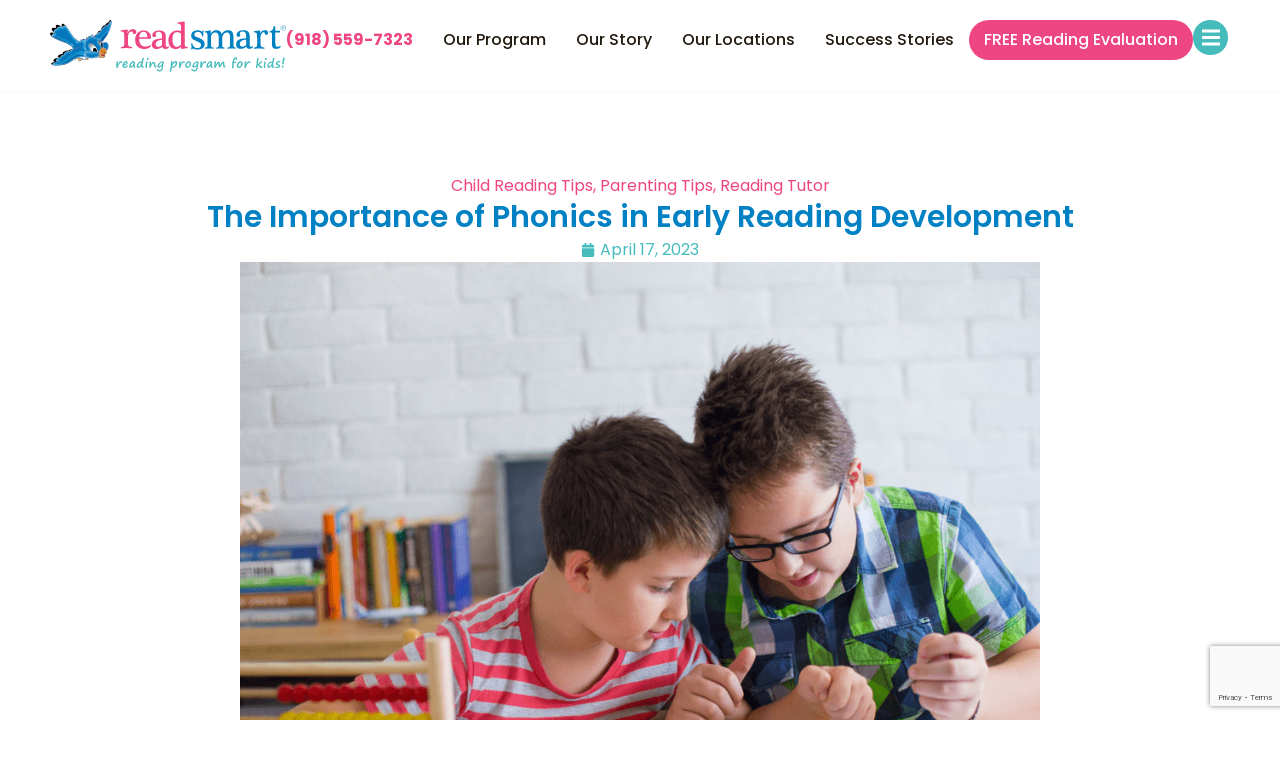

--- FILE ---
content_type: text/html; charset=UTF-8
request_url: https://readsmartlearning.com/the-importance-of-phonics-in-early-reading-development/
body_size: 24031
content:
<!doctype html>
<html dir="ltr" lang="en-US" prefix="og: https://ogp.me/ns#">
<head>
	<meta charset="UTF-8">
	<meta name="viewport" content="width=device-width, initial-scale=1">
	<link rel="profile" href="https://gmpg.org/xfn/11">
	<title>The Importance of Phonics in Early Reading Development | Read Smart Learning</title>

		<!-- All in One SEO 4.9.3 - aioseo.com -->
	<meta name="description" content="As a parent, you want your child to have the best start in life possible. One of the most important skills they will need is reading. Reading opens up a whole new world of knowledge and opportunities for your child, and is an essential skill for success in school and beyond. But how do you" />
	<meta name="robots" content="max-image-preview:large" />
	<meta name="author" content="Michael"/>
	<link rel="canonical" href="https://readsmartlearning.com/the-importance-of-phonics-in-early-reading-development/" />
	<meta name="generator" content="All in One SEO (AIOSEO) 4.9.3" />
		<meta property="og:locale" content="en_US" />
		<meta property="og:site_name" content="Read Smart Learning | Ready for Life!" />
		<meta property="og:type" content="article" />
		<meta property="og:title" content="The Importance of Phonics in Early Reading Development | Read Smart Learning" />
		<meta property="og:description" content="As a parent, you want your child to have the best start in life possible. One of the most important skills they will need is reading. Reading opens up a whole new world of knowledge and opportunities for your child, and is an essential skill for success in school and beyond. But how do you" />
		<meta property="og:url" content="https://readsmartlearning.com/the-importance-of-phonics-in-early-reading-development/" />
		<meta property="og:image" content="https://readsmartlearning.com/wp-content/uploads/2023/09/logo_ReadSmartLearning.svg" />
		<meta property="og:image:secure_url" content="https://readsmartlearning.com/wp-content/uploads/2023/09/logo_ReadSmartLearning.svg" />
		<meta property="og:image:width" content="1943" />
		<meta property="og:image:height" content="429" />
		<meta property="article:published_time" content="2023-04-17T19:09:36+00:00" />
		<meta property="article:modified_time" content="2023-09-28T01:31:52+00:00" />
		<meta name="twitter:card" content="summary_large_image" />
		<meta name="twitter:title" content="The Importance of Phonics in Early Reading Development | Read Smart Learning" />
		<meta name="twitter:description" content="As a parent, you want your child to have the best start in life possible. One of the most important skills they will need is reading. Reading opens up a whole new world of knowledge and opportunities for your child, and is an essential skill for success in school and beyond. But how do you" />
		<meta name="twitter:image" content="https://readsmartlearning.com/wp-content/uploads/2023/09/logo_ReadSmartLearning.svg" />
		<script type="application/ld+json" class="aioseo-schema">
			{"@context":"https:\/\/schema.org","@graph":[{"@type":"BlogPosting","@id":"https:\/\/readsmartlearning.com\/the-importance-of-phonics-in-early-reading-development\/#blogposting","name":"The Importance of Phonics in Early Reading Development | Read Smart Learning","headline":"The Importance of Phonics in Early Reading Development","author":{"@id":"https:\/\/readsmartlearning.com\/author\/manderson\/#author"},"publisher":{"@id":"https:\/\/readsmartlearning.com\/#organization"},"image":{"@type":"ImageObject","url":"https:\/\/readsmartlearning.com\/wp-content\/uploads\/2023\/09\/featured-image_The-Importance-of-Phonics-in-Early-Reading-Development.png","width":940,"height":788,"caption":"The Importance of Phonics in Early Reading Development"},"datePublished":"2023-04-17T19:09:36-05:00","dateModified":"2023-09-28T01:31:52-05:00","inLanguage":"en-US","mainEntityOfPage":{"@id":"https:\/\/readsmartlearning.com\/the-importance-of-phonics-in-early-reading-development\/#webpage"},"isPartOf":{"@id":"https:\/\/readsmartlearning.com\/the-importance-of-phonics-in-early-reading-development\/#webpage"},"articleSection":"Child Reading Tips, Parenting Tips, Reading Tutor"},{"@type":"BreadcrumbList","@id":"https:\/\/readsmartlearning.com\/the-importance-of-phonics-in-early-reading-development\/#breadcrumblist","itemListElement":[{"@type":"ListItem","@id":"https:\/\/readsmartlearning.com#listItem","position":1,"name":"Home","item":"https:\/\/readsmartlearning.com","nextItem":{"@type":"ListItem","@id":"https:\/\/readsmartlearning.com\/category\/child-reading-tips\/#listItem","name":"Child Reading Tips"}},{"@type":"ListItem","@id":"https:\/\/readsmartlearning.com\/category\/child-reading-tips\/#listItem","position":2,"name":"Child Reading Tips","item":"https:\/\/readsmartlearning.com\/category\/child-reading-tips\/","nextItem":{"@type":"ListItem","@id":"https:\/\/readsmartlearning.com\/the-importance-of-phonics-in-early-reading-development\/#listItem","name":"The Importance of Phonics in Early Reading Development"},"previousItem":{"@type":"ListItem","@id":"https:\/\/readsmartlearning.com#listItem","name":"Home"}},{"@type":"ListItem","@id":"https:\/\/readsmartlearning.com\/the-importance-of-phonics-in-early-reading-development\/#listItem","position":3,"name":"The Importance of Phonics in Early Reading Development","previousItem":{"@type":"ListItem","@id":"https:\/\/readsmartlearning.com\/category\/child-reading-tips\/#listItem","name":"Child Reading Tips"}}]},{"@type":"Organization","@id":"https:\/\/readsmartlearning.com\/#organization","name":"Read Smart Learning","description":"Ready for Life!","url":"https:\/\/readsmartlearning.com\/","logo":{"@type":"ImageObject","url":"https:\/\/readsmartlearning.com\/wp-content\/uploads\/2023\/09\/logo_ReadSmartLearning.svg","@id":"https:\/\/readsmartlearning.com\/the-importance-of-phonics-in-early-reading-development\/#organizationLogo","width":1942,"height":428},"image":{"@id":"https:\/\/readsmartlearning.com\/the-importance-of-phonics-in-early-reading-development\/#organizationLogo"}},{"@type":"Person","@id":"https:\/\/readsmartlearning.com\/author\/manderson\/#author","url":"https:\/\/readsmartlearning.com\/author\/manderson\/","name":"Michael","image":{"@type":"ImageObject","@id":"https:\/\/readsmartlearning.com\/the-importance-of-phonics-in-early-reading-development\/#authorImage","url":"https:\/\/secure.gravatar.com\/avatar\/f9f7a5dd062545543dc4a8090c2b05612ffe2cec734167d597ad4bc297f4cf06?s=96&d=mm&r=g","width":96,"height":96,"caption":"Michael"}},{"@type":"WebPage","@id":"https:\/\/readsmartlearning.com\/the-importance-of-phonics-in-early-reading-development\/#webpage","url":"https:\/\/readsmartlearning.com\/the-importance-of-phonics-in-early-reading-development\/","name":"The Importance of Phonics in Early Reading Development | Read Smart Learning","description":"As a parent, you want your child to have the best start in life possible. One of the most important skills they will need is reading. Reading opens up a whole new world of knowledge and opportunities for your child, and is an essential skill for success in school and beyond. But how do you","inLanguage":"en-US","isPartOf":{"@id":"https:\/\/readsmartlearning.com\/#website"},"breadcrumb":{"@id":"https:\/\/readsmartlearning.com\/the-importance-of-phonics-in-early-reading-development\/#breadcrumblist"},"author":{"@id":"https:\/\/readsmartlearning.com\/author\/manderson\/#author"},"creator":{"@id":"https:\/\/readsmartlearning.com\/author\/manderson\/#author"},"image":{"@type":"ImageObject","url":"https:\/\/readsmartlearning.com\/wp-content\/uploads\/2023\/09\/featured-image_The-Importance-of-Phonics-in-Early-Reading-Development.png","@id":"https:\/\/readsmartlearning.com\/the-importance-of-phonics-in-early-reading-development\/#mainImage","width":940,"height":788,"caption":"The Importance of Phonics in Early Reading Development"},"primaryImageOfPage":{"@id":"https:\/\/readsmartlearning.com\/the-importance-of-phonics-in-early-reading-development\/#mainImage"},"datePublished":"2023-04-17T19:09:36-05:00","dateModified":"2023-09-28T01:31:52-05:00"},{"@type":"WebSite","@id":"https:\/\/readsmartlearning.com\/#website","url":"https:\/\/readsmartlearning.com\/","name":"Read Smart Learning","description":"Ready for Life!","inLanguage":"en-US","publisher":{"@id":"https:\/\/readsmartlearning.com\/#organization"}}]}
		</script>
		<!-- All in One SEO -->


<!-- Google Tag Manager by PYS -->
    <script data-cfasync="false" data-pagespeed-no-defer>
	    window.dataLayerPYS = window.dataLayerPYS || [];
	</script>
<!-- End Google Tag Manager by PYS --><script type='application/javascript'  id='pys-version-script'>console.log('PixelYourSite Free version 11.1.5.2');</script>
<link rel='dns-prefetch' href='//maps.googleapis.com' />
<link rel="alternate" type="application/rss+xml" title="Read Smart Learning &raquo; Feed" href="https://readsmartlearning.com/feed/" />
<link rel="alternate" type="application/rss+xml" title="Read Smart Learning &raquo; Comments Feed" href="https://readsmartlearning.com/comments/feed/" />
<link rel="alternate" type="application/rss+xml" title="Read Smart Learning &raquo; The Importance of Phonics in Early Reading Development Comments Feed" href="https://readsmartlearning.com/the-importance-of-phonics-in-early-reading-development/feed/" />
<link rel="alternate" title="oEmbed (JSON)" type="application/json+oembed" href="https://readsmartlearning.com/wp-json/oembed/1.0/embed?url=https%3A%2F%2Freadsmartlearning.com%2Fthe-importance-of-phonics-in-early-reading-development%2F" />
<link rel="alternate" title="oEmbed (XML)" type="text/xml+oembed" href="https://readsmartlearning.com/wp-json/oembed/1.0/embed?url=https%3A%2F%2Freadsmartlearning.com%2Fthe-importance-of-phonics-in-early-reading-development%2F&#038;format=xml" />
<style id='wp-img-auto-sizes-contain-inline-css'>
img:is([sizes=auto i],[sizes^="auto," i]){contain-intrinsic-size:3000px 1500px}
/*# sourceURL=wp-img-auto-sizes-contain-inline-css */
</style>
<link rel='stylesheet' id='hello-elementor-theme-style-css' href='https://readsmartlearning.com/wp-content/themes/hello-elementor/assets/css/theme.css?ver=3.4.6' media='all' />
<link rel='stylesheet' id='jet-menu-hello-css' href='https://readsmartlearning.com/wp-content/plugins/jet-menu/integration/themes/hello-elementor/assets/css/style.css?ver=2.4.18' media='all' />
<link rel='stylesheet' id='wp-block-library-css' href='https://readsmartlearning.com/wp-includes/css/dist/block-library/style.min.css?ver=6.9' media='all' />
<link rel='stylesheet' id='aioseo/css/src/vue/standalone/blocks/table-of-contents/global.scss-css' href='https://readsmartlearning.com/wp-content/plugins/all-in-one-seo-pack/dist/Lite/assets/css/table-of-contents/global.e90f6d47.css?ver=4.9.3' media='all' />
<link rel='stylesheet' id='jet-engine-frontend-css' href='https://readsmartlearning.com/wp-content/plugins/jet-engine/assets/css/frontend.css?ver=3.8.3' media='all' />
<style id='global-styles-inline-css'>
:root{--wp--preset--aspect-ratio--square: 1;--wp--preset--aspect-ratio--4-3: 4/3;--wp--preset--aspect-ratio--3-4: 3/4;--wp--preset--aspect-ratio--3-2: 3/2;--wp--preset--aspect-ratio--2-3: 2/3;--wp--preset--aspect-ratio--16-9: 16/9;--wp--preset--aspect-ratio--9-16: 9/16;--wp--preset--color--black: #000000;--wp--preset--color--cyan-bluish-gray: #abb8c3;--wp--preset--color--white: #ffffff;--wp--preset--color--pale-pink: #f78da7;--wp--preset--color--vivid-red: #cf2e2e;--wp--preset--color--luminous-vivid-orange: #ff6900;--wp--preset--color--luminous-vivid-amber: #fcb900;--wp--preset--color--light-green-cyan: #7bdcb5;--wp--preset--color--vivid-green-cyan: #00d084;--wp--preset--color--pale-cyan-blue: #8ed1fc;--wp--preset--color--vivid-cyan-blue: #0693e3;--wp--preset--color--vivid-purple: #9b51e0;--wp--preset--gradient--vivid-cyan-blue-to-vivid-purple: linear-gradient(135deg,rgb(6,147,227) 0%,rgb(155,81,224) 100%);--wp--preset--gradient--light-green-cyan-to-vivid-green-cyan: linear-gradient(135deg,rgb(122,220,180) 0%,rgb(0,208,130) 100%);--wp--preset--gradient--luminous-vivid-amber-to-luminous-vivid-orange: linear-gradient(135deg,rgb(252,185,0) 0%,rgb(255,105,0) 100%);--wp--preset--gradient--luminous-vivid-orange-to-vivid-red: linear-gradient(135deg,rgb(255,105,0) 0%,rgb(207,46,46) 100%);--wp--preset--gradient--very-light-gray-to-cyan-bluish-gray: linear-gradient(135deg,rgb(238,238,238) 0%,rgb(169,184,195) 100%);--wp--preset--gradient--cool-to-warm-spectrum: linear-gradient(135deg,rgb(74,234,220) 0%,rgb(151,120,209) 20%,rgb(207,42,186) 40%,rgb(238,44,130) 60%,rgb(251,105,98) 80%,rgb(254,248,76) 100%);--wp--preset--gradient--blush-light-purple: linear-gradient(135deg,rgb(255,206,236) 0%,rgb(152,150,240) 100%);--wp--preset--gradient--blush-bordeaux: linear-gradient(135deg,rgb(254,205,165) 0%,rgb(254,45,45) 50%,rgb(107,0,62) 100%);--wp--preset--gradient--luminous-dusk: linear-gradient(135deg,rgb(255,203,112) 0%,rgb(199,81,192) 50%,rgb(65,88,208) 100%);--wp--preset--gradient--pale-ocean: linear-gradient(135deg,rgb(255,245,203) 0%,rgb(182,227,212) 50%,rgb(51,167,181) 100%);--wp--preset--gradient--electric-grass: linear-gradient(135deg,rgb(202,248,128) 0%,rgb(113,206,126) 100%);--wp--preset--gradient--midnight: linear-gradient(135deg,rgb(2,3,129) 0%,rgb(40,116,252) 100%);--wp--preset--font-size--small: 13px;--wp--preset--font-size--medium: 20px;--wp--preset--font-size--large: 36px;--wp--preset--font-size--x-large: 42px;--wp--preset--spacing--20: 0.44rem;--wp--preset--spacing--30: 0.67rem;--wp--preset--spacing--40: 1rem;--wp--preset--spacing--50: 1.5rem;--wp--preset--spacing--60: 2.25rem;--wp--preset--spacing--70: 3.38rem;--wp--preset--spacing--80: 5.06rem;--wp--preset--shadow--natural: 6px 6px 9px rgba(0, 0, 0, 0.2);--wp--preset--shadow--deep: 12px 12px 50px rgba(0, 0, 0, 0.4);--wp--preset--shadow--sharp: 6px 6px 0px rgba(0, 0, 0, 0.2);--wp--preset--shadow--outlined: 6px 6px 0px -3px rgb(255, 255, 255), 6px 6px rgb(0, 0, 0);--wp--preset--shadow--crisp: 6px 6px 0px rgb(0, 0, 0);}:root { --wp--style--global--content-size: 800px;--wp--style--global--wide-size: 1200px; }:where(body) { margin: 0; }.wp-site-blocks > .alignleft { float: left; margin-right: 2em; }.wp-site-blocks > .alignright { float: right; margin-left: 2em; }.wp-site-blocks > .aligncenter { justify-content: center; margin-left: auto; margin-right: auto; }:where(.wp-site-blocks) > * { margin-block-start: 24px; margin-block-end: 0; }:where(.wp-site-blocks) > :first-child { margin-block-start: 0; }:where(.wp-site-blocks) > :last-child { margin-block-end: 0; }:root { --wp--style--block-gap: 24px; }:root :where(.is-layout-flow) > :first-child{margin-block-start: 0;}:root :where(.is-layout-flow) > :last-child{margin-block-end: 0;}:root :where(.is-layout-flow) > *{margin-block-start: 24px;margin-block-end: 0;}:root :where(.is-layout-constrained) > :first-child{margin-block-start: 0;}:root :where(.is-layout-constrained) > :last-child{margin-block-end: 0;}:root :where(.is-layout-constrained) > *{margin-block-start: 24px;margin-block-end: 0;}:root :where(.is-layout-flex){gap: 24px;}:root :where(.is-layout-grid){gap: 24px;}.is-layout-flow > .alignleft{float: left;margin-inline-start: 0;margin-inline-end: 2em;}.is-layout-flow > .alignright{float: right;margin-inline-start: 2em;margin-inline-end: 0;}.is-layout-flow > .aligncenter{margin-left: auto !important;margin-right: auto !important;}.is-layout-constrained > .alignleft{float: left;margin-inline-start: 0;margin-inline-end: 2em;}.is-layout-constrained > .alignright{float: right;margin-inline-start: 2em;margin-inline-end: 0;}.is-layout-constrained > .aligncenter{margin-left: auto !important;margin-right: auto !important;}.is-layout-constrained > :where(:not(.alignleft):not(.alignright):not(.alignfull)){max-width: var(--wp--style--global--content-size);margin-left: auto !important;margin-right: auto !important;}.is-layout-constrained > .alignwide{max-width: var(--wp--style--global--wide-size);}body .is-layout-flex{display: flex;}.is-layout-flex{flex-wrap: wrap;align-items: center;}.is-layout-flex > :is(*, div){margin: 0;}body .is-layout-grid{display: grid;}.is-layout-grid > :is(*, div){margin: 0;}body{padding-top: 0px;padding-right: 0px;padding-bottom: 0px;padding-left: 0px;}a:where(:not(.wp-element-button)){text-decoration: underline;}:root :where(.wp-element-button, .wp-block-button__link){background-color: #32373c;border-width: 0;color: #fff;font-family: inherit;font-size: inherit;font-style: inherit;font-weight: inherit;letter-spacing: inherit;line-height: inherit;padding-top: calc(0.667em + 2px);padding-right: calc(1.333em + 2px);padding-bottom: calc(0.667em + 2px);padding-left: calc(1.333em + 2px);text-decoration: none;text-transform: inherit;}.has-black-color{color: var(--wp--preset--color--black) !important;}.has-cyan-bluish-gray-color{color: var(--wp--preset--color--cyan-bluish-gray) !important;}.has-white-color{color: var(--wp--preset--color--white) !important;}.has-pale-pink-color{color: var(--wp--preset--color--pale-pink) !important;}.has-vivid-red-color{color: var(--wp--preset--color--vivid-red) !important;}.has-luminous-vivid-orange-color{color: var(--wp--preset--color--luminous-vivid-orange) !important;}.has-luminous-vivid-amber-color{color: var(--wp--preset--color--luminous-vivid-amber) !important;}.has-light-green-cyan-color{color: var(--wp--preset--color--light-green-cyan) !important;}.has-vivid-green-cyan-color{color: var(--wp--preset--color--vivid-green-cyan) !important;}.has-pale-cyan-blue-color{color: var(--wp--preset--color--pale-cyan-blue) !important;}.has-vivid-cyan-blue-color{color: var(--wp--preset--color--vivid-cyan-blue) !important;}.has-vivid-purple-color{color: var(--wp--preset--color--vivid-purple) !important;}.has-black-background-color{background-color: var(--wp--preset--color--black) !important;}.has-cyan-bluish-gray-background-color{background-color: var(--wp--preset--color--cyan-bluish-gray) !important;}.has-white-background-color{background-color: var(--wp--preset--color--white) !important;}.has-pale-pink-background-color{background-color: var(--wp--preset--color--pale-pink) !important;}.has-vivid-red-background-color{background-color: var(--wp--preset--color--vivid-red) !important;}.has-luminous-vivid-orange-background-color{background-color: var(--wp--preset--color--luminous-vivid-orange) !important;}.has-luminous-vivid-amber-background-color{background-color: var(--wp--preset--color--luminous-vivid-amber) !important;}.has-light-green-cyan-background-color{background-color: var(--wp--preset--color--light-green-cyan) !important;}.has-vivid-green-cyan-background-color{background-color: var(--wp--preset--color--vivid-green-cyan) !important;}.has-pale-cyan-blue-background-color{background-color: var(--wp--preset--color--pale-cyan-blue) !important;}.has-vivid-cyan-blue-background-color{background-color: var(--wp--preset--color--vivid-cyan-blue) !important;}.has-vivid-purple-background-color{background-color: var(--wp--preset--color--vivid-purple) !important;}.has-black-border-color{border-color: var(--wp--preset--color--black) !important;}.has-cyan-bluish-gray-border-color{border-color: var(--wp--preset--color--cyan-bluish-gray) !important;}.has-white-border-color{border-color: var(--wp--preset--color--white) !important;}.has-pale-pink-border-color{border-color: var(--wp--preset--color--pale-pink) !important;}.has-vivid-red-border-color{border-color: var(--wp--preset--color--vivid-red) !important;}.has-luminous-vivid-orange-border-color{border-color: var(--wp--preset--color--luminous-vivid-orange) !important;}.has-luminous-vivid-amber-border-color{border-color: var(--wp--preset--color--luminous-vivid-amber) !important;}.has-light-green-cyan-border-color{border-color: var(--wp--preset--color--light-green-cyan) !important;}.has-vivid-green-cyan-border-color{border-color: var(--wp--preset--color--vivid-green-cyan) !important;}.has-pale-cyan-blue-border-color{border-color: var(--wp--preset--color--pale-cyan-blue) !important;}.has-vivid-cyan-blue-border-color{border-color: var(--wp--preset--color--vivid-cyan-blue) !important;}.has-vivid-purple-border-color{border-color: var(--wp--preset--color--vivid-purple) !important;}.has-vivid-cyan-blue-to-vivid-purple-gradient-background{background: var(--wp--preset--gradient--vivid-cyan-blue-to-vivid-purple) !important;}.has-light-green-cyan-to-vivid-green-cyan-gradient-background{background: var(--wp--preset--gradient--light-green-cyan-to-vivid-green-cyan) !important;}.has-luminous-vivid-amber-to-luminous-vivid-orange-gradient-background{background: var(--wp--preset--gradient--luminous-vivid-amber-to-luminous-vivid-orange) !important;}.has-luminous-vivid-orange-to-vivid-red-gradient-background{background: var(--wp--preset--gradient--luminous-vivid-orange-to-vivid-red) !important;}.has-very-light-gray-to-cyan-bluish-gray-gradient-background{background: var(--wp--preset--gradient--very-light-gray-to-cyan-bluish-gray) !important;}.has-cool-to-warm-spectrum-gradient-background{background: var(--wp--preset--gradient--cool-to-warm-spectrum) !important;}.has-blush-light-purple-gradient-background{background: var(--wp--preset--gradient--blush-light-purple) !important;}.has-blush-bordeaux-gradient-background{background: var(--wp--preset--gradient--blush-bordeaux) !important;}.has-luminous-dusk-gradient-background{background: var(--wp--preset--gradient--luminous-dusk) !important;}.has-pale-ocean-gradient-background{background: var(--wp--preset--gradient--pale-ocean) !important;}.has-electric-grass-gradient-background{background: var(--wp--preset--gradient--electric-grass) !important;}.has-midnight-gradient-background{background: var(--wp--preset--gradient--midnight) !important;}.has-small-font-size{font-size: var(--wp--preset--font-size--small) !important;}.has-medium-font-size{font-size: var(--wp--preset--font-size--medium) !important;}.has-large-font-size{font-size: var(--wp--preset--font-size--large) !important;}.has-x-large-font-size{font-size: var(--wp--preset--font-size--x-large) !important;}
:root :where(.wp-block-pullquote){font-size: 1.5em;line-height: 1.6;}
/*# sourceURL=global-styles-inline-css */
</style>
<link rel='stylesheet' id='hello-elementor-css' href='https://readsmartlearning.com/wp-content/themes/hello-elementor/assets/css/reset.css?ver=3.4.6' media='all' />
<link rel='stylesheet' id='hello-elementor-header-footer-css' href='https://readsmartlearning.com/wp-content/themes/hello-elementor/assets/css/header-footer.css?ver=3.4.6' media='all' />
<link rel='stylesheet' id='jet-menu-public-styles-css' href='https://readsmartlearning.com/wp-content/plugins/jet-menu/assets/public/css/public.css?ver=2.4.18' media='all' />
<link rel='stylesheet' id='elementor-frontend-css' href='https://readsmartlearning.com/wp-content/plugins/elementor/assets/css/frontend.min.css?ver=3.35.0-dev2' media='all' />
<link rel='stylesheet' id='widget-image-css' href='https://readsmartlearning.com/wp-content/plugins/elementor/assets/css/widget-image.min.css?ver=3.35.0-dev2' media='all' />
<link rel='stylesheet' id='widget-nav-menu-css' href='https://readsmartlearning.com/wp-content/plugins/elementor-pro/assets/css/widget-nav-menu.min.css?ver=3.34.3' media='all' />
<link rel='stylesheet' id='e-sticky-css' href='https://readsmartlearning.com/wp-content/plugins/elementor-pro/assets/css/modules/sticky.min.css?ver=3.34.3' media='all' />
<link rel='stylesheet' id='widget-heading-css' href='https://readsmartlearning.com/wp-content/plugins/elementor/assets/css/widget-heading.min.css?ver=3.35.0-dev2' media='all' />
<link rel='stylesheet' id='widget-posts-css' href='https://readsmartlearning.com/wp-content/plugins/elementor-pro/assets/css/widget-posts.min.css?ver=3.34.3' media='all' />
<link rel='stylesheet' id='widget-social-icons-css' href='https://readsmartlearning.com/wp-content/plugins/elementor/assets/css/widget-social-icons.min.css?ver=3.35.0-dev2' media='all' />
<link rel='stylesheet' id='e-apple-webkit-css' href='https://readsmartlearning.com/wp-content/plugins/elementor/assets/css/conditionals/apple-webkit.min.css?ver=3.35.0-dev2' media='all' />
<link rel='stylesheet' id='widget-post-info-css' href='https://readsmartlearning.com/wp-content/plugins/elementor-pro/assets/css/widget-post-info.min.css?ver=3.34.3' media='all' />
<link rel='stylesheet' id='widget-icon-list-css' href='https://readsmartlearning.com/wp-content/plugins/elementor/assets/css/widget-icon-list.min.css?ver=3.35.0-dev2' media='all' />
<link rel='stylesheet' id='widget-share-buttons-css' href='https://readsmartlearning.com/wp-content/plugins/elementor-pro/assets/css/widget-share-buttons.min.css?ver=3.34.3' media='all' />
<link rel='stylesheet' id='jet-blocks-css' href='https://readsmartlearning.com/wp-content/uploads/elementor/css/custom-jet-blocks.css?ver=1.3.23' media='all' />
<link rel='stylesheet' id='elementor-post-8-css' href='https://readsmartlearning.com/wp-content/uploads/elementor/css/post-8.css?ver=1769477207' media='all' />
<link rel='stylesheet' id='font-awesome-5-all-css' href='https://readsmartlearning.com/wp-content/plugins/elementor/assets/lib/font-awesome/css/all.min.css?ver=3.35.0-dev2' media='all' />
<link rel='stylesheet' id='font-awesome-4-shim-css' href='https://readsmartlearning.com/wp-content/plugins/elementor/assets/lib/font-awesome/css/v4-shims.min.css?ver=3.35.0-dev2' media='all' />
<link rel='stylesheet' id='elementor-post-76-css' href='https://readsmartlearning.com/wp-content/uploads/elementor/css/post-76.css?ver=1769477208' media='all' />
<link rel='stylesheet' id='elementor-post-114-css' href='https://readsmartlearning.com/wp-content/uploads/elementor/css/post-114.css?ver=1769477208' media='all' />
<link rel='stylesheet' id='elementor-post-626-css' href='https://readsmartlearning.com/wp-content/uploads/elementor/css/post-626.css?ver=1769477702' media='all' />
<link rel='stylesheet' id='ctm-theme-style-css' href='https://readsmartlearning.com/wp-content/themes/ctm-theme/style.css?ver=1.0.0' media='all' />
<link rel='stylesheet' id='__EPYT__style-css' href='https://readsmartlearning.com/wp-content/plugins/youtube-embed-plus/styles/ytprefs.min.css?ver=14.2.4' media='all' />
<style id='__EPYT__style-inline-css'>

                .epyt-gallery-thumb {
                        width: 33.333%;
                }
                
/*# sourceURL=__EPYT__style-inline-css */
</style>
<link rel='stylesheet' id='elementor-gf-local-poppins-css' href='https://readsmartlearning.com/wp-content/uploads/elementor/google-fonts/css/poppins.css?ver=1737515258' media='all' />
<link rel='stylesheet' id='elementor-gf-local-robotoslab-css' href='https://readsmartlearning.com/wp-content/uploads/elementor/google-fonts/css/robotoslab.css?ver=1737515259' media='all' />
<link rel='stylesheet' id='elementor-gf-local-roboto-css' href='https://readsmartlearning.com/wp-content/uploads/elementor/google-fonts/css/roboto.css?ver=1737515262' media='all' />
<script id="jquery-core-js-extra">
var pysFacebookRest = {"restApiUrl":"https://readsmartlearning.com/wp-json/pys-facebook/v1/event","debug":""};
//# sourceURL=jquery-core-js-extra
</script>
<script src="https://readsmartlearning.com/wp-includes/js/jquery/jquery.min.js?ver=3.7.1" id="jquery-core-js"></script>
<script src="https://readsmartlearning.com/wp-includes/js/jquery/jquery-migrate.min.js?ver=3.4.1" id="jquery-migrate-js"></script>
<script src="https://readsmartlearning.com/wp-content/plugins/elementor/assets/lib/font-awesome/js/v4-shims.min.js?ver=3.35.0-dev2" id="font-awesome-4-shim-js"></script>
<script src="https://readsmartlearning.com/wp-content/plugins/pixelyoursite/dist/scripts/jquery.bind-first-0.2.3.min.js?ver=0.2.3" id="jquery-bind-first-js"></script>
<script src="https://readsmartlearning.com/wp-content/plugins/pixelyoursite/dist/scripts/js.cookie-2.1.3.min.js?ver=2.1.3" id="js-cookie-pys-js"></script>
<script src="https://readsmartlearning.com/wp-content/plugins/pixelyoursite/dist/scripts/tld.min.js?ver=2.3.1" id="js-tld-js"></script>
<script id="pys-js-extra">
var pysOptions = {"staticEvents":{"facebook":{"init_event":[{"delay":0,"type":"static","ajaxFire":false,"name":"PageView","pixelIds":["254821535881411"],"eventID":"30d51889-78cd-4ced-a637-d9d88e1655f1","params":{"post_category":"Child Reading Tips, Parenting Tips, Reading Tutor","page_title":"The Importance of Phonics in Early Reading Development","post_type":"post","post_id":1417,"plugin":"PixelYourSite","user_role":"guest","event_url":"readsmartlearning.com/the-importance-of-phonics-in-early-reading-development/"},"e_id":"init_event","ids":[],"hasTimeWindow":false,"timeWindow":0,"woo_order":"","edd_order":""}]}},"dynamicEvents":{"automatic_event_form":{"facebook":{"delay":0,"type":"dyn","name":"Form","pixelIds":["254821535881411"],"eventID":"79ca2af4-957a-45db-9a90-253fa7717ccd","params":{"page_title":"The Importance of Phonics in Early Reading Development","post_type":"post","post_id":1417,"plugin":"PixelYourSite","user_role":"guest","event_url":"readsmartlearning.com/the-importance-of-phonics-in-early-reading-development/"},"e_id":"automatic_event_form","ids":[],"hasTimeWindow":false,"timeWindow":0,"woo_order":"","edd_order":""},"ga":{"delay":0,"type":"dyn","name":"Form","trackingIds":["G-PWZXP76JTV"],"eventID":"79ca2af4-957a-45db-9a90-253fa7717ccd","params":{"page_title":"The Importance of Phonics in Early Reading Development","post_type":"post","post_id":1417,"plugin":"PixelYourSite","user_role":"guest","event_url":"readsmartlearning.com/the-importance-of-phonics-in-early-reading-development/"},"e_id":"automatic_event_form","ids":[],"hasTimeWindow":false,"timeWindow":0,"pixelIds":[],"woo_order":"","edd_order":""}},"automatic_event_comment":{"facebook":{"delay":0,"type":"dyn","name":"Comment","pixelIds":["254821535881411"],"eventID":"6518f780-b037-42fd-b813-ff3d3db83cfd","params":{"page_title":"The Importance of Phonics in Early Reading Development","post_type":"post","post_id":1417,"plugin":"PixelYourSite","user_role":"guest","event_url":"readsmartlearning.com/the-importance-of-phonics-in-early-reading-development/"},"e_id":"automatic_event_comment","ids":[],"hasTimeWindow":false,"timeWindow":0,"woo_order":"","edd_order":""},"ga":{"delay":0,"type":"dyn","name":"Comment","trackingIds":["G-PWZXP76JTV"],"eventID":"6518f780-b037-42fd-b813-ff3d3db83cfd","params":{"page_title":"The Importance of Phonics in Early Reading Development","post_type":"post","post_id":1417,"plugin":"PixelYourSite","user_role":"guest","event_url":"readsmartlearning.com/the-importance-of-phonics-in-early-reading-development/"},"e_id":"automatic_event_comment","ids":[],"hasTimeWindow":false,"timeWindow":0,"pixelIds":[],"woo_order":"","edd_order":""}},"automatic_event_scroll":{"facebook":{"delay":0,"type":"dyn","name":"PageScroll","scroll_percent":30,"pixelIds":["254821535881411"],"eventID":"43e17c00-861e-4c27-906e-cebe720ebc0e","params":{"page_title":"The Importance of Phonics in Early Reading Development","post_type":"post","post_id":1417,"plugin":"PixelYourSite","user_role":"guest","event_url":"readsmartlearning.com/the-importance-of-phonics-in-early-reading-development/"},"e_id":"automatic_event_scroll","ids":[],"hasTimeWindow":false,"timeWindow":0,"woo_order":"","edd_order":""},"ga":{"delay":0,"type":"dyn","name":"PageScroll","scroll_percent":30,"trackingIds":["G-PWZXP76JTV"],"eventID":"43e17c00-861e-4c27-906e-cebe720ebc0e","params":{"page_title":"The Importance of Phonics in Early Reading Development","post_type":"post","post_id":1417,"plugin":"PixelYourSite","user_role":"guest","event_url":"readsmartlearning.com/the-importance-of-phonics-in-early-reading-development/"},"e_id":"automatic_event_scroll","ids":[],"hasTimeWindow":false,"timeWindow":0,"pixelIds":[],"woo_order":"","edd_order":""}},"automatic_event_time_on_page":{"facebook":{"delay":0,"type":"dyn","name":"TimeOnPage","time_on_page":30,"pixelIds":["254821535881411"],"eventID":"71ae8b46-abce-4560-9237-fe2ef3bef5fa","params":{"page_title":"The Importance of Phonics in Early Reading Development","post_type":"post","post_id":1417,"plugin":"PixelYourSite","user_role":"guest","event_url":"readsmartlearning.com/the-importance-of-phonics-in-early-reading-development/"},"e_id":"automatic_event_time_on_page","ids":[],"hasTimeWindow":false,"timeWindow":0,"woo_order":"","edd_order":""},"ga":{"delay":0,"type":"dyn","name":"TimeOnPage","time_on_page":30,"trackingIds":["G-PWZXP76JTV"],"eventID":"71ae8b46-abce-4560-9237-fe2ef3bef5fa","params":{"page_title":"The Importance of Phonics in Early Reading Development","post_type":"post","post_id":1417,"plugin":"PixelYourSite","user_role":"guest","event_url":"readsmartlearning.com/the-importance-of-phonics-in-early-reading-development/"},"e_id":"automatic_event_time_on_page","ids":[],"hasTimeWindow":false,"timeWindow":0,"pixelIds":[],"woo_order":"","edd_order":""}}},"triggerEvents":[],"triggerEventTypes":[],"facebook":{"pixelIds":["254821535881411"],"advancedMatching":{"external_id":"affebaabbceedabdbfdefaf"},"advancedMatchingEnabled":true,"removeMetadata":false,"wooVariableAsSimple":false,"serverApiEnabled":true,"wooCRSendFromServer":false,"send_external_id":null,"enabled_medical":false,"do_not_track_medical_param":["event_url","post_title","page_title","landing_page","content_name","categories","category_name","tags"],"meta_ldu":false},"ga":{"trackingIds":["G-PWZXP76JTV"],"commentEventEnabled":true,"downloadEnabled":true,"formEventEnabled":true,"crossDomainEnabled":false,"crossDomainAcceptIncoming":false,"crossDomainDomains":[],"isDebugEnabled":[],"serverContainerUrls":{"G-PWZXP76JTV":{"enable_server_container":"","server_container_url":"","transport_url":""}},"additionalConfig":{"G-PWZXP76JTV":{"first_party_collection":true}},"disableAdvertisingFeatures":false,"disableAdvertisingPersonalization":false,"wooVariableAsSimple":true,"custom_page_view_event":false},"debug":"","siteUrl":"https://readsmartlearning.com","ajaxUrl":"https://readsmartlearning.com/wp-admin/admin-ajax.php","ajax_event":"24e3d0af76","enable_remove_download_url_param":"1","cookie_duration":"7","last_visit_duration":"60","enable_success_send_form":"","ajaxForServerEvent":"1","ajaxForServerStaticEvent":"1","useSendBeacon":"1","send_external_id":"1","external_id_expire":"180","track_cookie_for_subdomains":"1","google_consent_mode":"1","gdpr":{"ajax_enabled":false,"all_disabled_by_api":false,"facebook_disabled_by_api":false,"analytics_disabled_by_api":false,"google_ads_disabled_by_api":false,"pinterest_disabled_by_api":false,"bing_disabled_by_api":false,"reddit_disabled_by_api":false,"externalID_disabled_by_api":false,"facebook_prior_consent_enabled":true,"analytics_prior_consent_enabled":true,"google_ads_prior_consent_enabled":null,"pinterest_prior_consent_enabled":true,"bing_prior_consent_enabled":true,"cookiebot_integration_enabled":false,"cookiebot_facebook_consent_category":"marketing","cookiebot_analytics_consent_category":"statistics","cookiebot_tiktok_consent_category":"marketing","cookiebot_google_ads_consent_category":"marketing","cookiebot_pinterest_consent_category":"marketing","cookiebot_bing_consent_category":"marketing","consent_magic_integration_enabled":false,"real_cookie_banner_integration_enabled":false,"cookie_notice_integration_enabled":false,"cookie_law_info_integration_enabled":false,"analytics_storage":{"enabled":true,"value":"granted","filter":false},"ad_storage":{"enabled":true,"value":"granted","filter":false},"ad_user_data":{"enabled":true,"value":"granted","filter":false},"ad_personalization":{"enabled":true,"value":"granted","filter":false}},"cookie":{"disabled_all_cookie":false,"disabled_start_session_cookie":false,"disabled_advanced_form_data_cookie":false,"disabled_landing_page_cookie":false,"disabled_first_visit_cookie":false,"disabled_trafficsource_cookie":false,"disabled_utmTerms_cookie":false,"disabled_utmId_cookie":false},"tracking_analytics":{"TrafficSource":"direct","TrafficLanding":"undefined","TrafficUtms":[],"TrafficUtmsId":[]},"GATags":{"ga_datalayer_type":"default","ga_datalayer_name":"dataLayerPYS"},"woo":{"enabled":false},"edd":{"enabled":false},"cache_bypass":"1770067376"};
//# sourceURL=pys-js-extra
</script>
<script src="https://readsmartlearning.com/wp-content/plugins/pixelyoursite/dist/scripts/public.js?ver=11.1.5.2" id="pys-js"></script>
<script src="https://readsmartlearning.com/wp-content/themes/ctm-theme/assets/js/topbutton.js?ver=6.9" id="custom-script-js"></script>
<script id="__ytprefs__-js-extra">
var _EPYT_ = {"ajaxurl":"https://readsmartlearning.com/wp-admin/admin-ajax.php","security":"566ca7b0ed","gallery_scrolloffset":"20","eppathtoscripts":"https://readsmartlearning.com/wp-content/plugins/youtube-embed-plus/scripts/","eppath":"https://readsmartlearning.com/wp-content/plugins/youtube-embed-plus/","epresponsiveselector":"[\"iframe.__youtube_prefs__\",\"iframe[src*='youtube.com']\",\"iframe[src*='youtube-nocookie.com']\",\"iframe[data-ep-src*='youtube.com']\",\"iframe[data-ep-src*='youtube-nocookie.com']\",\"iframe[data-ep-gallerysrc*='youtube.com']\"]","epdovol":"1","version":"14.2.4","evselector":"iframe.__youtube_prefs__[src], iframe[src*=\"youtube.com/embed/\"], iframe[src*=\"youtube-nocookie.com/embed/\"]","ajax_compat":"","maxres_facade":"eager","ytapi_load":"light","pause_others":"","stopMobileBuffer":"1","facade_mode":"","not_live_on_channel":""};
//# sourceURL=__ytprefs__-js-extra
</script>
<script src="https://readsmartlearning.com/wp-content/plugins/youtube-embed-plus/scripts/ytprefs.min.js?ver=14.2.4" id="__ytprefs__-js"></script>
<link rel="https://api.w.org/" href="https://readsmartlearning.com/wp-json/" /><link rel="alternate" title="JSON" type="application/json" href="https://readsmartlearning.com/wp-json/wp/v2/posts/1417" /><link rel="EditURI" type="application/rsd+xml" title="RSD" href="https://readsmartlearning.com/xmlrpc.php?rsd" />
<link rel='shortlink' href='https://readsmartlearning.com/?p=1417' />
<meta name="generator" content="Elementor 3.35.0-dev2; features: e_font_icon_svg, additional_custom_breakpoints; settings: css_print_method-external, google_font-enabled, font_display-swap">
<!-- Google Tag Manager -->
<script>(function(w,d,s,l,i){w[l]=w[l]||[];w[l].push({'gtm.start':
new Date().getTime(),event:'gtm.js'});var f=d.getElementsByTagName(s)[0],
j=d.createElement(s),dl=l!='dataLayer'?'&l='+l:'';j.async=true;j.src=
'https://www.googletagmanager.com/gtm.js?id='+i+dl;f.parentNode.insertBefore(j,f);
})(window,document,'script','dataLayer','GTM-WHDBZNCP');</script>
<!-- End Google Tag Manager -->
<!-- Google tag (gtag.js) -->
<script async src="https://www.googletagmanager.com/gtag/js?id=AW-16633556545&l=dataLayerPYS"></script>
<script>
  window.dataLayerPYS = window.dataLayerPYS || [];
  function gtag(){dataLayerPYS.push(arguments);}
  gtag('js', new Date());

  gtag('config', 'AW-16633556545');
</script>

<!-- Meta Pixel Code -->
<script>
!function(f,b,e,v,n,t,s)
{if(f.fbq)return;n=f.fbq=function(){n.callMethod?
n.callMethod.apply(n,arguments):n.queue.push(arguments)};
if(!f._fbq)f._fbq=n;n.push=n;n.loaded=!0;n.version='2.0';
n.queue=[];t=b.createElement(e);t.async=!0;
t.src=v;s=b.getElementsByTagName(e)[0];
s.parentNode.insertBefore(t,s)}(window, document,'script',
'https://connect.facebook.net/en_US/fbevents.js');
fbq('init', '1201796120957855');
fbq('track', 'PageView');
</script>
<noscript><img height="1" width="1" style="display:none"
src="https://www.facebook.com/tr?id=1201796120957855&ev=PageView&noscript=1"
/></noscript>
<!-- End Meta Pixel Code -->
			<style>
				.e-con.e-parent:nth-of-type(n+4):not(.e-lazyloaded):not(.e-no-lazyload),
				.e-con.e-parent:nth-of-type(n+4):not(.e-lazyloaded):not(.e-no-lazyload) * {
					background-image: none !important;
				}
				@media screen and (max-height: 1024px) {
					.e-con.e-parent:nth-of-type(n+3):not(.e-lazyloaded):not(.e-no-lazyload),
					.e-con.e-parent:nth-of-type(n+3):not(.e-lazyloaded):not(.e-no-lazyload) * {
						background-image: none !important;
					}
				}
				@media screen and (max-height: 640px) {
					.e-con.e-parent:nth-of-type(n+2):not(.e-lazyloaded):not(.e-no-lazyload),
					.e-con.e-parent:nth-of-type(n+2):not(.e-lazyloaded):not(.e-no-lazyload) * {
						background-image: none !important;
					}
				}
			</style>
			<link rel="icon" href="https://readsmartlearning.com/wp-content/uploads/2023/07/site-icon.svg" sizes="32x32" />
<link rel="icon" href="https://readsmartlearning.com/wp-content/uploads/2023/07/site-icon.svg" sizes="192x192" />
<link rel="apple-touch-icon" href="https://readsmartlearning.com/wp-content/uploads/2023/07/site-icon.svg" />
<meta name="msapplication-TileImage" content="https://readsmartlearning.com/wp-content/uploads/2023/07/site-icon.svg" />
		<style id="wp-custom-css">
			.jet-mobile-menu-cover {
	
	z-index: 997 !important;
}		</style>
		</head>
<body class="wp-singular post-template-default single single-post postid-1417 single-format-standard wp-custom-logo wp-embed-responsive wp-theme-hello-elementor wp-child-theme-ctm-theme hello-elementor-default jet-mega-menu-location elementor-beta elementor-default elementor-kit-8 elementor-page-626">

<!-- Google Tag Manager (noscript) -->
<noscript><iframe src="https://www.googletagmanager.com/ns.html?id=GTM-WHDBZNCP"
height="0" width="0" style="display:none;visibility:hidden"></iframe></noscript>
<!-- End Google Tag Manager (noscript) -->

<a class="skip-link screen-reader-text" href="#content">Skip to content</a>

		<header data-elementor-type="header" data-elementor-id="76" class="elementor elementor-76 elementor-location-header" data-elementor-post-type="elementor_library">
			<div class="elementor-element elementor-element-0f4e1ba e-con-full e-flex e-con e-parent" data-id="0f4e1ba" data-element_type="container" data-e-type="container" data-settings="{&quot;jet_parallax_layout_list&quot;:[],&quot;background_background&quot;:&quot;classic&quot;,&quot;sticky&quot;:&quot;top&quot;,&quot;sticky_effects_offset&quot;:10,&quot;sticky_on&quot;:[&quot;desktop&quot;,&quot;tablet&quot;,&quot;mobile&quot;],&quot;sticky_offset&quot;:0,&quot;sticky_anchor_link_offset&quot;:0}">
		<div class="elementor-element elementor-element-ea0a9c0 e-con-full e-flex e-con e-child" data-id="ea0a9c0" data-element_type="container" data-e-type="container" data-settings="{&quot;jet_parallax_layout_list&quot;:[]}">
				<div class="elementor-element elementor-element-6d53bc0 site-logo elementor-widget elementor-widget-theme-site-logo elementor-widget-image" data-id="6d53bc0" data-element_type="widget" data-e-type="widget" data-widget_type="theme-site-logo.default">
											<a href="https://readsmartlearning.com">
			<img fetchpriority="high" width="1943" height="429" src="https://readsmartlearning.com/wp-content/uploads/2023/09/logo_ReadSmartLearning.svg" class="attachment-full size-full wp-image-452" alt="" />				</a>
											</div>
				</div>
		<div class="elementor-element elementor-element-f166f62 e-con-full e-flex e-con e-child" data-id="f166f62" data-element_type="container" data-e-type="container" data-settings="{&quot;jet_parallax_layout_list&quot;:[]}">
				<div class="elementor-element elementor-element-9cb741f elementor-nav-menu--dropdown-none elementor-hidden-tablet elementor-hidden-mobile elementor-widget elementor-widget-nav-menu" data-id="9cb741f" data-element_type="widget" data-e-type="widget" data-settings="{&quot;layout&quot;:&quot;horizontal&quot;,&quot;submenu_icon&quot;:{&quot;value&quot;:&quot;&lt;svg aria-hidden=\&quot;true\&quot; class=\&quot;e-font-icon-svg e-fas-caret-down\&quot; viewBox=\&quot;0 0 320 512\&quot; xmlns=\&quot;http:\/\/www.w3.org\/2000\/svg\&quot;&gt;&lt;path d=\&quot;M31.3 192h257.3c17.8 0 26.7 21.5 14.1 34.1L174.1 354.8c-7.8 7.8-20.5 7.8-28.3 0L17.2 226.1C4.6 213.5 13.5 192 31.3 192z\&quot;&gt;&lt;\/path&gt;&lt;\/svg&gt;&quot;,&quot;library&quot;:&quot;fa-solid&quot;}}" data-widget_type="nav-menu.default">
								<nav aria-label="Menu" class="elementor-nav-menu--main elementor-nav-menu__container elementor-nav-menu--layout-horizontal e--pointer-none">
				<ul id="menu-1-9cb741f" class="elementor-nav-menu"><li class="menu-item menu-item-type-custom menu-item-object-custom menu-item-1611"><a href="tel:+19185587323" class="elementor-item">(918) 559-7323</a></li>
<li class="menu-item menu-item-type-post_type menu-item-object-page menu-item-77"><a href="https://readsmartlearning.com/our-program/" class="elementor-item">Our Program</a></li>
<li class="menu-item menu-item-type-post_type menu-item-object-page menu-item-80"><a href="https://readsmartlearning.com/about-us/" class="elementor-item">Our Story</a></li>
<li class="menu-item menu-item-type-post_type menu-item-object-page menu-item-7601"><a href="https://readsmartlearning.com/our-locations/" class="elementor-item">Our Locations</a></li>
<li class="menu-item menu-item-type-post_type menu-item-object-page menu-item-81"><a href="https://readsmartlearning.com/success-stories/" class="elementor-item">Success Stories</a></li>
<li class="free-btn menu-item menu-item-type-post_type menu-item-object-page menu-item-78"><a href="https://readsmartlearning.com/contact-us/" class="elementor-item">FREE Reading Evaluation</a></li>
</ul>			</nav>
						<nav class="elementor-nav-menu--dropdown elementor-nav-menu__container" aria-hidden="true">
				<ul id="menu-2-9cb741f" class="elementor-nav-menu"><li class="menu-item menu-item-type-custom menu-item-object-custom menu-item-1611"><a href="tel:+19185587323" class="elementor-item" tabindex="-1">(918) 559-7323</a></li>
<li class="menu-item menu-item-type-post_type menu-item-object-page menu-item-77"><a href="https://readsmartlearning.com/our-program/" class="elementor-item" tabindex="-1">Our Program</a></li>
<li class="menu-item menu-item-type-post_type menu-item-object-page menu-item-80"><a href="https://readsmartlearning.com/about-us/" class="elementor-item" tabindex="-1">Our Story</a></li>
<li class="menu-item menu-item-type-post_type menu-item-object-page menu-item-7601"><a href="https://readsmartlearning.com/our-locations/" class="elementor-item" tabindex="-1">Our Locations</a></li>
<li class="menu-item menu-item-type-post_type menu-item-object-page menu-item-81"><a href="https://readsmartlearning.com/success-stories/" class="elementor-item" tabindex="-1">Success Stories</a></li>
<li class="free-btn menu-item menu-item-type-post_type menu-item-object-page menu-item-78"><a href="https://readsmartlearning.com/contact-us/" class="elementor-item" tabindex="-1">FREE Reading Evaluation</a></li>
</ul>			</nav>
						</div>
				<div class="elementor-element elementor-element-8f2b413 elementor-hidden-mobile elementor-hidden-tablet elementor-widget elementor-widget-jet-mobile-menu" data-id="8f2b413" data-element_type="widget" data-e-type="widget" data-widget_type="jet-mobile-menu.default">
				<div class="elementor-widget-container">
					<div  id="jet-mobile-menu-698115b03fd58" class="jet-mobile-menu jet-mobile-menu--location-elementor" data-menu-id="18" data-menu-options="{&quot;menuUniqId&quot;:&quot;698115b03fd58&quot;,&quot;menuId&quot;:&quot;18&quot;,&quot;mobileMenuId&quot;:&quot;19&quot;,&quot;location&quot;:&quot;elementor&quot;,&quot;menuLocation&quot;:false,&quot;menuLayout&quot;:&quot;slide-out&quot;,&quot;togglePosition&quot;:&quot;default&quot;,&quot;menuPosition&quot;:&quot;right&quot;,&quot;headerTemplate&quot;:&quot;&quot;,&quot;beforeTemplate&quot;:&quot;577&quot;,&quot;afterTemplate&quot;:&quot;582&quot;,&quot;useBreadcrumb&quot;:true,&quot;breadcrumbPath&quot;:&quot;full&quot;,&quot;toggleText&quot;:&quot;&quot;,&quot;toggleLoader&quot;:true,&quot;backText&quot;:&quot;&quot;,&quot;itemIconVisible&quot;:true,&quot;itemBadgeVisible&quot;:true,&quot;itemDescVisible&quot;:false,&quot;loaderColor&quot;:&quot;#3a3a3a&quot;,&quot;subEvent&quot;:&quot;click&quot;,&quot;subTrigger&quot;:&quot;item&quot;,&quot;subOpenLayout&quot;:&quot;slide-in&quot;,&quot;closeAfterNavigate&quot;:false,&quot;fillSvgIcon&quot;:true,&quot;megaAjaxLoad&quot;:false}">
			<mobile-menu></mobile-menu><div class="jet-mobile-menu__refs"><div ref="toggleClosedIcon"><svg class="e-font-icon-svg e-fas-bars" viewBox="0 0 448 512" xmlns="http://www.w3.org/2000/svg"><path d="M16 132h416c8.837 0 16-7.163 16-16V76c0-8.837-7.163-16-16-16H16C7.163 60 0 67.163 0 76v40c0 8.837 7.163 16 16 16zm0 160h416c8.837 0 16-7.163 16-16v-40c0-8.837-7.163-16-16-16H16c-8.837 0-16 7.163-16 16v40c0 8.837 7.163 16 16 16zm0 160h416c8.837 0 16-7.163 16-16v-40c0-8.837-7.163-16-16-16H16c-8.837 0-16 7.163-16 16v40c0 8.837 7.163 16 16 16z"></path></svg></div><div ref="toggleOpenedIcon"><svg class="e-font-icon-svg e-fas-times" viewBox="0 0 352 512" xmlns="http://www.w3.org/2000/svg"><path d="M242.72 256l100.07-100.07c12.28-12.28 12.28-32.19 0-44.48l-22.24-22.24c-12.28-12.28-32.19-12.28-44.48 0L176 189.28 75.93 89.21c-12.28-12.28-32.19-12.28-44.48 0L9.21 111.45c-12.28 12.28-12.28 32.19 0 44.48L109.28 256 9.21 356.07c-12.28 12.28-12.28 32.19 0 44.48l22.24 22.24c12.28 12.28 32.2 12.28 44.48 0L176 322.72l100.07 100.07c12.28 12.28 32.2 12.28 44.48 0l22.24-22.24c12.28-12.28 12.28-32.19 0-44.48L242.72 256z"></path></svg></div><div ref="closeIcon"><svg class="e-font-icon-svg e-fas-times" viewBox="0 0 352 512" xmlns="http://www.w3.org/2000/svg"><path d="M242.72 256l100.07-100.07c12.28-12.28 12.28-32.19 0-44.48l-22.24-22.24c-12.28-12.28-32.19-12.28-44.48 0L176 189.28 75.93 89.21c-12.28-12.28-32.19-12.28-44.48 0L9.21 111.45c-12.28 12.28-12.28 32.19 0 44.48L109.28 256 9.21 356.07c-12.28 12.28-12.28 32.19 0 44.48l22.24 22.24c12.28 12.28 32.2 12.28 44.48 0L176 322.72l100.07 100.07c12.28 12.28 32.2 12.28 44.48 0l22.24-22.24c12.28-12.28 12.28-32.19 0-44.48L242.72 256z"></path></svg></div><div ref="backIcon"><svg class="e-font-icon-svg e-fas-angle-left" viewBox="0 0 256 512" xmlns="http://www.w3.org/2000/svg"><path d="M31.7 239l136-136c9.4-9.4 24.6-9.4 33.9 0l22.6 22.6c9.4 9.4 9.4 24.6 0 33.9L127.9 256l96.4 96.4c9.4 9.4 9.4 24.6 0 33.9L201.7 409c-9.4 9.4-24.6 9.4-33.9 0l-136-136c-9.5-9.4-9.5-24.6-.1-34z"></path></svg></div><div ref="dropdownIcon"><svg class="e-font-icon-svg e-fas-angle-right" viewBox="0 0 256 512" xmlns="http://www.w3.org/2000/svg"><path d="M224.3 273l-136 136c-9.4 9.4-24.6 9.4-33.9 0l-22.6-22.6c-9.4-9.4-9.4-24.6 0-33.9l96.4-96.4-96.4-96.4c-9.4-9.4-9.4-24.6 0-33.9L54.3 103c9.4-9.4 24.6-9.4 33.9 0l136 136c9.5 9.4 9.5 24.6.1 34z"></path></svg></div><div ref="dropdownOpenedIcon"><svg class="e-font-icon-svg e-fas-angle-down" viewBox="0 0 320 512" xmlns="http://www.w3.org/2000/svg"><path d="M143 352.3L7 216.3c-9.4-9.4-9.4-24.6 0-33.9l22.6-22.6c9.4-9.4 24.6-9.4 33.9 0l96.4 96.4 96.4-96.4c9.4-9.4 24.6-9.4 33.9 0l22.6 22.6c9.4 9.4 9.4 24.6 0 33.9l-136 136c-9.2 9.4-24.4 9.4-33.8 0z"></path></svg></div><div ref="breadcrumbIcon"><svg class="e-font-icon-svg e-fas-angle-right" viewBox="0 0 256 512" xmlns="http://www.w3.org/2000/svg"><path d="M224.3 273l-136 136c-9.4 9.4-24.6 9.4-33.9 0l-22.6-22.6c-9.4-9.4-9.4-24.6 0-33.9l96.4-96.4-96.4-96.4c-9.4-9.4-9.4-24.6 0-33.9L54.3 103c9.4-9.4 24.6-9.4 33.9 0l136 136c9.5 9.4 9.5 24.6.1 34z"></path></svg></div></div></div><script id="jetMenuMobileWidgetRenderData698115b03fd58" type="application/json">
            {"items":{"item-1082":{"id":"item-1082","name":"Our Leadership Team","attrTitle":false,"description":"","url":"https:\/\/readsmartlearning.com\/our-teachers\/","target":false,"xfn":false,"itemParent":false,"itemId":1082,"megaTemplateId":false,"megaContent":false,"megaContentType":"default","open":false,"badgeContent":false,"itemIcon":"","hideItemText":false,"classes":[""],"signature":""},"item-1081":{"id":"item-1081","name":"Gallery","attrTitle":false,"description":"","url":"https:\/\/readsmartlearning.com\/gallery\/","target":false,"xfn":false,"itemParent":false,"itemId":1081,"megaTemplateId":false,"megaContent":false,"megaContentType":"default","open":false,"badgeContent":false,"itemIcon":"","hideItemText":false,"classes":[""],"signature":""},"item-1083":{"id":"item-1083","name":"Reading Resources for Parents","attrTitle":false,"description":"","url":"https:\/\/readsmartlearning.com\/reading-resources-for-parents\/","target":false,"xfn":false,"itemParent":false,"itemId":1083,"megaTemplateId":false,"megaContent":false,"megaContentType":"default","open":false,"badgeContent":false,"itemIcon":"","hideItemText":false,"classes":[""],"signature":""},"item-1084":{"id":"item-1084","name":"Our Locations","attrTitle":false,"description":"","url":"https:\/\/readsmartlearning.com\/our-locations\/","target":false,"xfn":false,"itemParent":false,"itemId":1084,"megaTemplateId":false,"megaContent":false,"megaContentType":"default","open":false,"badgeContent":false,"itemIcon":"","hideItemText":false,"classes":[""],"signature":""},"item-1085":{"id":"item-1085","name":"Frequently Asked Questions","attrTitle":false,"description":"","url":"https:\/\/readsmartlearning.com\/frequently-asked-questions\/","target":false,"xfn":false,"itemParent":false,"itemId":1085,"megaTemplateId":false,"megaContent":false,"megaContentType":"default","open":false,"badgeContent":false,"itemIcon":"","hideItemText":false,"classes":[""],"signature":""},"item-1086":{"id":"item-1086","name":"Privacy Policy","attrTitle":false,"description":"","url":"https:\/\/readsmartlearning.com\/privacy-policy\/","target":false,"xfn":false,"itemParent":false,"itemId":1086,"megaTemplateId":false,"megaContent":false,"megaContentType":"default","open":false,"badgeContent":false,"itemIcon":"","hideItemText":false,"classes":[""],"signature":""}},"beforeTemplateData":{"content":"<style>.elementor-577 .elementor-element.elementor-element-3a4efa3c{--display:flex;--flex-direction:column;--container-widget-width:calc( ( 1 - var( --container-widget-flex-grow ) ) * 100% );--container-widget-height:initial;--container-widget-flex-grow:0;--container-widget-align-self:initial;--flex-wrap-mobile:wrap;--align-items:flex-start;border-style:solid;--border-style:solid;border-width:0px 0px 1px 0px;--border-top-width:0px;--border-right-width:0px;--border-bottom-width:1px;--border-left-width:0px;border-color:var( --e-global-color-0597ecc );--border-color:var( --e-global-color-0597ecc );--padding-top:0px;--padding-bottom:20px;--padding-left:0px;--padding-right:0px;}.elementor-577 .elementor-element.elementor-element-ca3cf61{text-align:start;}.elementor-577 .elementor-element.elementor-element-ca3cf61 img{width:250px;}@media(max-width:767px){.elementor-577 .elementor-element.elementor-element-3a4efa3c{--align-items:center;--container-widget-width:calc( ( 1 - var( --container-widget-flex-grow ) ) * 100% );}}<\/style>\t\t<div data-elementor-type=\"container\" data-elementor-id=\"577\" class=\"elementor elementor-577\" data-elementor-post-type=\"elementor_library\">\n\t\t\t\t<div class=\"elementor-element elementor-element-3a4efa3c e-flex e-con-boxed e-con e-parent\" data-id=\"3a4efa3c\" data-element_type=\"container\" data-e-type=\"container\" data-settings=\"{&quot;jet_parallax_layout_list&quot;:[]}\">\n\t\t\t\t\t<div class=\"e-con-inner\">\n\t\t\t\t<div class=\"elementor-element elementor-element-ca3cf61 elementor-widget elementor-widget-image\" data-id=\"ca3cf61\" data-element_type=\"widget\" data-e-type=\"widget\" data-widget_type=\"image.default\">\n\t\t\t\t\t\t\t\t\t\t\t\t\t\t\t\t<a href=\"https:\/\/readsmartlearning.com\">\n\t\t\t\t\t\t\t<img width=\"800\" height=\"177\" src=\"https:\/\/readsmartlearning.com\/wp-content\/uploads\/2023\/09\/logo_ReadSmartLearning.svg\" class=\"attachment-large size-large wp-image-452\" alt=\"\" \/>\t\t\t\t\t\t\t\t<\/a>\n\t\t\t\t\t\t\t\t\t\t\t\t\t\t\t<\/div>\n\t\t\t\t<div class=\"elementor-element elementor-element-6debde7 elementor-widget elementor-widget-button\" data-id=\"6debde7\" data-element_type=\"widget\" data-e-type=\"widget\" data-widget_type=\"button.default\">\n\t\t\t\t\t\t\t\t\t\t<a class=\"elementor-button elementor-button-link elementor-size-sm\" href=\"tel:+19185597323\">\n\t\t\t\t\t\t<span class=\"elementor-button-content-wrapper\">\n\t\t\t\t\t\t\t\t\t<span class=\"elementor-button-text\">(918) 559-7323<\/span>\n\t\t\t\t\t<\/span>\n\t\t\t\t\t<\/a>\n\t\t\t\t\t\t\t\t<\/div>\n\t\t\t\t\t<\/div>\n\t\t\t\t<\/div>\n\t\t\t\t<\/div>\n\t\t","contentElements":["theme-site-logo"],"styles":[{"handle":"elementor-post-577","src":"https:\/\/readsmart.rocket31.cloud\/wp-content\/uploads\/elementor\/css\/post-577.css?ver=1694520973","obj":{"handle":"elementor-post-577","src":"https:\/\/readsmart.rocket31.cloud\/wp-content\/uploads\/elementor\/css\/post-577.css?ver=1694520973","deps":["elementor-frontend"],"ver":null,"args":"all","extra":[],"textdomain":null,"translations_path":null}}],"scripts":[],"afterScripts":[]},"afterTemplateData":{"content":"<style>.elementor-582 .elementor-element.elementor-element-53f6a8b3{--display:flex;--flex-direction:column;--container-widget-width:calc( ( 1 - var( --container-widget-flex-grow ) ) * 100% );--container-widget-height:initial;--container-widget-flex-grow:0;--container-widget-align-self:initial;--flex-wrap-mobile:wrap;--align-items:flex-start;--padding-top:20px;--padding-bottom:0px;--padding-left:0px;--padding-right:0px;}.elementor-582 .elementor-element.elementor-element-2e61d68b{--grid-template-columns:repeat(0, auto);text-align:center;--icon-size:15px;--grid-column-gap:5px;--grid-row-gap:0px;}.elementor-582 .elementor-element.elementor-element-2e61d68b .elementor-social-icon{background-color:var( --e-global-color-3781b35 );}.elementor-582 .elementor-element.elementor-element-2e61d68b .elementor-social-icon i{color:var( --e-global-color-df6cd7a );}.elementor-582 .elementor-element.elementor-element-2e61d68b .elementor-social-icon svg{fill:var( --e-global-color-df6cd7a );}.elementor-582 .elementor-element.elementor-element-2e61d68b .elementor-social-icon:hover{background-color:var( --e-global-color-0e9abfa );}.elementor-582 .elementor-element.elementor-element-2e61d68b .elementor-social-icon:hover i{color:var( --e-global-color-df6cd7a );}.elementor-582 .elementor-element.elementor-element-2e61d68b .elementor-social-icon:hover svg{fill:var( --e-global-color-df6cd7a );}@media(max-width:767px){.elementor-582 .elementor-element.elementor-element-53f6a8b3{--align-items:center;--container-widget-width:calc( ( 1 - var( --container-widget-flex-grow ) ) * 100% );}}\/* Start custom CSS for social-icons, class: .elementor-element-2e61d68b *\/.elementor-582 .elementor-element.elementor-element-2e61d68b .elementor-icon {\n    font-size: 20px;\n    padding: 7px;\n}\/* End custom CSS *\/<\/style>\t\t<div data-elementor-type=\"container\" data-elementor-id=\"582\" class=\"elementor elementor-582\" data-elementor-post-type=\"elementor_library\">\n\t\t\t\t<div class=\"elementor-element elementor-element-53f6a8b3 e-flex e-con-boxed e-con e-parent\" data-id=\"53f6a8b3\" data-element_type=\"container\" data-e-type=\"container\" data-settings=\"{&quot;jet_parallax_layout_list&quot;:[]}\">\n\t\t\t\t\t<div class=\"e-con-inner\">\n\t\t\t\t<div class=\"elementor-element elementor-element-292e075 elementor-widget elementor-widget-button\" data-id=\"292e075\" data-element_type=\"widget\" data-e-type=\"widget\" data-widget_type=\"button.default\">\n\t\t\t\t\t\t\t\t\t\t<a class=\"elementor-button elementor-button-link elementor-size-sm\" href=\"https:\/\/readsmartlearning.com\/contact-us\/\">\n\t\t\t\t\t\t<span class=\"elementor-button-content-wrapper\">\n\t\t\t\t\t\t\t\t\t<span class=\"elementor-button-text\">FREE Reading Evaluation<\/span>\n\t\t\t\t\t<\/span>\n\t\t\t\t\t<\/a>\n\t\t\t\t\t\t\t\t<\/div>\n\t\t\t\t<div class=\"elementor-element elementor-element-2e61d68b elementor-shape-circle elementor-grid-0 e-grid-align-center elementor-widget elementor-widget-social-icons\" data-id=\"2e61d68b\" data-element_type=\"widget\" data-e-type=\"widget\" data-widget_type=\"social-icons.default\">\n\t\t\t\t\t\t\t<div class=\"elementor-social-icons-wrapper elementor-grid\" role=\"list\">\n\t\t\t\t\t\t\t<span class=\"elementor-grid-item\" role=\"listitem\">\n\t\t\t\t\t<a class=\"elementor-icon elementor-social-icon elementor-social-icon-facebook-f elementor-repeater-item-3a6ccbb\" target=\"_blank\">\n\t\t\t\t\t\t<span class=\"elementor-screen-only\">Facebook-f<\/span>\n\t\t\t\t\t\t<svg aria-hidden=\"true\" class=\"e-font-icon-svg e-fab-facebook-f\" viewBox=\"0 0 320 512\" xmlns=\"http:\/\/www.w3.org\/2000\/svg\"><path d=\"M279.14 288l14.22-92.66h-88.91v-60.13c0-25.35 12.42-50.06 52.24-50.06h40.42V6.26S260.43 0 225.36 0c-73.22 0-121.08 44.38-121.08 124.72v70.62H22.89V288h81.39v224h100.17V288z\"><\/path><\/svg>\t\t\t\t\t<\/a>\n\t\t\t\t<\/span>\n\t\t\t\t\t\t\t<span class=\"elementor-grid-item\" role=\"listitem\">\n\t\t\t\t\t<a class=\"elementor-icon elementor-social-icon elementor-social-icon-instagram elementor-repeater-item-fa9e606\" target=\"_blank\">\n\t\t\t\t\t\t<span class=\"elementor-screen-only\">Instagram<\/span>\n\t\t\t\t\t\t<svg aria-hidden=\"true\" class=\"e-font-icon-svg e-fab-instagram\" viewBox=\"0 0 448 512\" xmlns=\"http:\/\/www.w3.org\/2000\/svg\"><path d=\"M224.1 141c-63.6 0-114.9 51.3-114.9 114.9s51.3 114.9 114.9 114.9S339 319.5 339 255.9 287.7 141 224.1 141zm0 189.6c-41.1 0-74.7-33.5-74.7-74.7s33.5-74.7 74.7-74.7 74.7 33.5 74.7 74.7-33.6 74.7-74.7 74.7zm146.4-194.3c0 14.9-12 26.8-26.8 26.8-14.9 0-26.8-12-26.8-26.8s12-26.8 26.8-26.8 26.8 12 26.8 26.8zm76.1 27.2c-1.7-35.9-9.9-67.7-36.2-93.9-26.2-26.2-58-34.4-93.9-36.2-37-2.1-147.9-2.1-184.9 0-35.8 1.7-67.6 9.9-93.9 36.1s-34.4 58-36.2 93.9c-2.1 37-2.1 147.9 0 184.9 1.7 35.9 9.9 67.7 36.2 93.9s58 34.4 93.9 36.2c37 2.1 147.9 2.1 184.9 0 35.9-1.7 67.7-9.9 93.9-36.2 26.2-26.2 34.4-58 36.2-93.9 2.1-37 2.1-147.8 0-184.8zM398.8 388c-7.8 19.6-22.9 34.7-42.6 42.6-29.5 11.7-99.5 9-132.1 9s-102.7 2.6-132.1-9c-19.6-7.8-34.7-22.9-42.6-42.6-11.7-29.5-9-99.5-9-132.1s-2.6-102.7 9-132.1c7.8-19.6 22.9-34.7 42.6-42.6 29.5-11.7 99.5-9 132.1-9s102.7-2.6 132.1 9c19.6 7.8 34.7 22.9 42.6 42.6 11.7 29.5 9 99.5 9 132.1s2.7 102.7-9 132.1z\"><\/path><\/svg>\t\t\t\t\t<\/a>\n\t\t\t\t<\/span>\n\t\t\t\t\t<\/div>\n\t\t\t\t\t\t<\/div>\n\t\t\t\t\t<\/div>\n\t\t\t\t<\/div>\n\t\t\t\t<\/div>\n\t\t","contentElements":["social-icons"],"styles":[{"handle":"elementor-post-582","src":"https:\/\/readsmart.rocket31.cloud\/wp-content\/uploads\/elementor\/css\/post-582.css?ver=1694521188","obj":{"handle":"elementor-post-582","src":"https:\/\/readsmart.rocket31.cloud\/wp-content\/uploads\/elementor\/css\/post-582.css?ver=1694521188","deps":["elementor-frontend"],"ver":null,"args":"all","extra":[],"textdomain":null,"translations_path":null}}],"scripts":[],"afterScripts":[]}}        </script>				</div>
				</div>
				<div class="elementor-element elementor-element-d2b8504 elementor-hidden-desktop elementor-widget elementor-widget-jet-mobile-menu" data-id="d2b8504" data-element_type="widget" data-e-type="widget" data-widget_type="jet-mobile-menu.default">
				<div class="elementor-widget-container">
					<div  id="jet-mobile-menu-698115b04baa0" class="jet-mobile-menu jet-mobile-menu--location-elementor" data-menu-id="19" data-menu-options="{&quot;menuUniqId&quot;:&quot;698115b04baa0&quot;,&quot;menuId&quot;:&quot;19&quot;,&quot;mobileMenuId&quot;:&quot;19&quot;,&quot;location&quot;:&quot;elementor&quot;,&quot;menuLocation&quot;:false,&quot;menuLayout&quot;:&quot;slide-out&quot;,&quot;togglePosition&quot;:&quot;default&quot;,&quot;menuPosition&quot;:&quot;right&quot;,&quot;headerTemplate&quot;:&quot;&quot;,&quot;beforeTemplate&quot;:&quot;577&quot;,&quot;afterTemplate&quot;:&quot;582&quot;,&quot;useBreadcrumb&quot;:true,&quot;breadcrumbPath&quot;:&quot;full&quot;,&quot;toggleText&quot;:&quot;&quot;,&quot;toggleLoader&quot;:true,&quot;backText&quot;:&quot;&quot;,&quot;itemIconVisible&quot;:true,&quot;itemBadgeVisible&quot;:true,&quot;itemDescVisible&quot;:false,&quot;loaderColor&quot;:&quot;#3a3a3a&quot;,&quot;subEvent&quot;:&quot;click&quot;,&quot;subTrigger&quot;:&quot;item&quot;,&quot;subOpenLayout&quot;:&quot;slide-in&quot;,&quot;closeAfterNavigate&quot;:false,&quot;fillSvgIcon&quot;:true,&quot;megaAjaxLoad&quot;:false}">
			<mobile-menu></mobile-menu><div class="jet-mobile-menu__refs"><div ref="toggleClosedIcon"><svg class="e-font-icon-svg e-fas-bars" viewBox="0 0 448 512" xmlns="http://www.w3.org/2000/svg"><path d="M16 132h416c8.837 0 16-7.163 16-16V76c0-8.837-7.163-16-16-16H16C7.163 60 0 67.163 0 76v40c0 8.837 7.163 16 16 16zm0 160h416c8.837 0 16-7.163 16-16v-40c0-8.837-7.163-16-16-16H16c-8.837 0-16 7.163-16 16v40c0 8.837 7.163 16 16 16zm0 160h416c8.837 0 16-7.163 16-16v-40c0-8.837-7.163-16-16-16H16c-8.837 0-16 7.163-16 16v40c0 8.837 7.163 16 16 16z"></path></svg></div><div ref="toggleOpenedIcon"><svg class="e-font-icon-svg e-fas-times" viewBox="0 0 352 512" xmlns="http://www.w3.org/2000/svg"><path d="M242.72 256l100.07-100.07c12.28-12.28 12.28-32.19 0-44.48l-22.24-22.24c-12.28-12.28-32.19-12.28-44.48 0L176 189.28 75.93 89.21c-12.28-12.28-32.19-12.28-44.48 0L9.21 111.45c-12.28 12.28-12.28 32.19 0 44.48L109.28 256 9.21 356.07c-12.28 12.28-12.28 32.19 0 44.48l22.24 22.24c12.28 12.28 32.2 12.28 44.48 0L176 322.72l100.07 100.07c12.28 12.28 32.2 12.28 44.48 0l22.24-22.24c12.28-12.28 12.28-32.19 0-44.48L242.72 256z"></path></svg></div><div ref="closeIcon"><svg class="e-font-icon-svg e-fas-times" viewBox="0 0 352 512" xmlns="http://www.w3.org/2000/svg"><path d="M242.72 256l100.07-100.07c12.28-12.28 12.28-32.19 0-44.48l-22.24-22.24c-12.28-12.28-32.19-12.28-44.48 0L176 189.28 75.93 89.21c-12.28-12.28-32.19-12.28-44.48 0L9.21 111.45c-12.28 12.28-12.28 32.19 0 44.48L109.28 256 9.21 356.07c-12.28 12.28-12.28 32.19 0 44.48l22.24 22.24c12.28 12.28 32.2 12.28 44.48 0L176 322.72l100.07 100.07c12.28 12.28 32.2 12.28 44.48 0l22.24-22.24c12.28-12.28 12.28-32.19 0-44.48L242.72 256z"></path></svg></div><div ref="backIcon"><svg class="e-font-icon-svg e-fas-angle-left" viewBox="0 0 256 512" xmlns="http://www.w3.org/2000/svg"><path d="M31.7 239l136-136c9.4-9.4 24.6-9.4 33.9 0l22.6 22.6c9.4 9.4 9.4 24.6 0 33.9L127.9 256l96.4 96.4c9.4 9.4 9.4 24.6 0 33.9L201.7 409c-9.4 9.4-24.6 9.4-33.9 0l-136-136c-9.5-9.4-9.5-24.6-.1-34z"></path></svg></div><div ref="dropdownIcon"><svg class="e-font-icon-svg e-fas-angle-right" viewBox="0 0 256 512" xmlns="http://www.w3.org/2000/svg"><path d="M224.3 273l-136 136c-9.4 9.4-24.6 9.4-33.9 0l-22.6-22.6c-9.4-9.4-9.4-24.6 0-33.9l96.4-96.4-96.4-96.4c-9.4-9.4-9.4-24.6 0-33.9L54.3 103c9.4-9.4 24.6-9.4 33.9 0l136 136c9.5 9.4 9.5 24.6.1 34z"></path></svg></div><div ref="dropdownOpenedIcon"><svg class="e-font-icon-svg e-fas-angle-down" viewBox="0 0 320 512" xmlns="http://www.w3.org/2000/svg"><path d="M143 352.3L7 216.3c-9.4-9.4-9.4-24.6 0-33.9l22.6-22.6c9.4-9.4 24.6-9.4 33.9 0l96.4 96.4 96.4-96.4c9.4-9.4 24.6-9.4 33.9 0l22.6 22.6c9.4 9.4 9.4 24.6 0 33.9l-136 136c-9.2 9.4-24.4 9.4-33.8 0z"></path></svg></div><div ref="breadcrumbIcon"><svg class="e-font-icon-svg e-fas-angle-right" viewBox="0 0 256 512" xmlns="http://www.w3.org/2000/svg"><path d="M224.3 273l-136 136c-9.4 9.4-24.6 9.4-33.9 0l-22.6-22.6c-9.4-9.4-9.4-24.6 0-33.9l96.4-96.4-96.4-96.4c-9.4-9.4-9.4-24.6 0-33.9L54.3 103c9.4-9.4 24.6-9.4 33.9 0l136 136c9.5 9.4 9.5 24.6.1 34z"></path></svg></div></div></div><script id="jetMenuMobileWidgetRenderData698115b04baa0" type="application/json">
            {"items":{"item-1104":{"id":"item-1104","name":"Our Program","attrTitle":false,"description":"","url":"https:\/\/readsmartlearning.com\/our-program\/","target":false,"xfn":false,"itemParent":false,"itemId":1104,"megaTemplateId":false,"megaContent":false,"megaContentType":"default","open":false,"badgeContent":false,"itemIcon":"","hideItemText":false,"classes":[""],"signature":""},"item-1105":{"id":"item-1105","name":"Our Story","attrTitle":false,"description":"","url":"https:\/\/readsmartlearning.com\/about-us\/","target":false,"xfn":false,"itemParent":false,"itemId":1105,"megaTemplateId":false,"megaContent":false,"megaContentType":"default","open":false,"badgeContent":false,"itemIcon":"","hideItemText":false,"classes":[""],"signature":""},"item-1106":{"id":"item-1106","name":"Success Stories","attrTitle":false,"description":"","url":"https:\/\/readsmartlearning.com\/success-stories\/","target":false,"xfn":false,"itemParent":false,"itemId":1106,"megaTemplateId":false,"megaContent":false,"megaContentType":"default","open":false,"badgeContent":false,"itemIcon":"","hideItemText":false,"classes":[""],"signature":""},"item-1109":{"id":"item-1109","name":"Our Leadership Team","attrTitle":false,"description":"","url":"https:\/\/readsmartlearning.com\/our-teachers\/","target":false,"xfn":false,"itemParent":false,"itemId":1109,"megaTemplateId":false,"megaContent":false,"megaContentType":"default","open":false,"badgeContent":false,"itemIcon":"","hideItemText":false,"classes":[""],"signature":""},"item-1108":{"id":"item-1108","name":"Gallery","attrTitle":false,"description":"","url":"https:\/\/readsmartlearning.com\/gallery\/","target":false,"xfn":false,"itemParent":false,"itemId":1108,"megaTemplateId":false,"megaContent":false,"megaContentType":"default","open":false,"badgeContent":false,"itemIcon":"","hideItemText":false,"classes":[""],"signature":""},"item-1110":{"id":"item-1110","name":"Reading Resources for Parents","attrTitle":false,"description":"","url":"https:\/\/readsmartlearning.com\/reading-resources-for-parents\/","target":false,"xfn":false,"itemParent":false,"itemId":1110,"megaTemplateId":false,"megaContent":false,"megaContentType":"default","open":false,"badgeContent":false,"itemIcon":"","hideItemText":false,"classes":[""],"signature":""},"item-1111":{"id":"item-1111","name":"Our Locations","attrTitle":false,"description":"","url":"https:\/\/readsmartlearning.com\/our-locations\/","target":false,"xfn":false,"itemParent":false,"itemId":1111,"megaTemplateId":false,"megaContent":false,"megaContentType":"default","open":false,"badgeContent":false,"itemIcon":"","hideItemText":false,"classes":[""],"signature":""},"item-1530":{"id":"item-1530","name":"Frequently Asked Questions","attrTitle":false,"description":"","url":"https:\/\/readsmartlearning.com\/frequently-asked-questions\/","target":false,"xfn":false,"itemParent":false,"itemId":1530,"megaTemplateId":false,"megaContent":false,"megaContentType":"default","open":false,"badgeContent":false,"itemIcon":"","hideItemText":false,"classes":[""],"signature":""},"item-1112":{"id":"item-1112","name":"Privacy Policy","attrTitle":false,"description":"","url":"https:\/\/readsmartlearning.com\/privacy-policy\/","target":false,"xfn":false,"itemParent":false,"itemId":1112,"megaTemplateId":false,"megaContent":false,"megaContentType":"default","open":false,"badgeContent":false,"itemIcon":"","hideItemText":false,"classes":[""],"signature":""}},"beforeTemplateData":{"content":"<style>.elementor-577 .elementor-element.elementor-element-3a4efa3c{--display:flex;--flex-direction:column;--container-widget-width:calc( ( 1 - var( --container-widget-flex-grow ) ) * 100% );--container-widget-height:initial;--container-widget-flex-grow:0;--container-widget-align-self:initial;--flex-wrap-mobile:wrap;--align-items:flex-start;border-style:solid;--border-style:solid;border-width:0px 0px 1px 0px;--border-top-width:0px;--border-right-width:0px;--border-bottom-width:1px;--border-left-width:0px;border-color:var( --e-global-color-0597ecc );--border-color:var( --e-global-color-0597ecc );--padding-top:0px;--padding-bottom:20px;--padding-left:0px;--padding-right:0px;}.elementor-577 .elementor-element.elementor-element-ca3cf61{text-align:start;}.elementor-577 .elementor-element.elementor-element-ca3cf61 img{width:250px;}@media(max-width:767px){.elementor-577 .elementor-element.elementor-element-3a4efa3c{--align-items:center;--container-widget-width:calc( ( 1 - var( --container-widget-flex-grow ) ) * 100% );}}<\/style>\t\t<div data-elementor-type=\"container\" data-elementor-id=\"577\" class=\"elementor elementor-577\" data-elementor-post-type=\"elementor_library\">\n\t\t\t\t<div class=\"elementor-element elementor-element-3a4efa3c e-flex e-con-boxed e-con e-parent\" data-id=\"3a4efa3c\" data-element_type=\"container\" data-e-type=\"container\" data-settings=\"{&quot;jet_parallax_layout_list&quot;:[]}\">\n\t\t\t\t\t<div class=\"e-con-inner\">\n\t\t\t\t<div class=\"elementor-element elementor-element-ca3cf61 elementor-widget elementor-widget-image\" data-id=\"ca3cf61\" data-element_type=\"widget\" data-e-type=\"widget\" data-widget_type=\"image.default\">\n\t\t\t\t\t\t\t\t\t\t\t\t\t\t\t\t<a href=\"https:\/\/readsmartlearning.com\">\n\t\t\t\t\t\t\t<img width=\"800\" height=\"177\" src=\"https:\/\/readsmartlearning.com\/wp-content\/uploads\/2023\/09\/logo_ReadSmartLearning.svg\" class=\"attachment-large size-large wp-image-452\" alt=\"\" \/>\t\t\t\t\t\t\t\t<\/a>\n\t\t\t\t\t\t\t\t\t\t\t\t\t\t\t<\/div>\n\t\t\t\t<div class=\"elementor-element elementor-element-6debde7 elementor-widget elementor-widget-button\" data-id=\"6debde7\" data-element_type=\"widget\" data-e-type=\"widget\" data-widget_type=\"button.default\">\n\t\t\t\t\t\t\t\t\t\t<a class=\"elementor-button elementor-button-link elementor-size-sm\" href=\"tel:+19185597323\">\n\t\t\t\t\t\t<span class=\"elementor-button-content-wrapper\">\n\t\t\t\t\t\t\t\t\t<span class=\"elementor-button-text\">(918) 559-7323<\/span>\n\t\t\t\t\t<\/span>\n\t\t\t\t\t<\/a>\n\t\t\t\t\t\t\t\t<\/div>\n\t\t\t\t\t<\/div>\n\t\t\t\t<\/div>\n\t\t\t\t<\/div>\n\t\t","contentElements":["theme-site-logo"],"styles":[{"handle":"elementor-post-577","src":"https:\/\/readsmart.rocket31.cloud\/wp-content\/uploads\/elementor\/css\/post-577.css?ver=1694520973","obj":{"handle":"elementor-post-577","src":"https:\/\/readsmart.rocket31.cloud\/wp-content\/uploads\/elementor\/css\/post-577.css?ver=1694520973","deps":["elementor-frontend"],"ver":null,"args":"all","extra":[],"textdomain":null,"translations_path":null}}],"scripts":[],"afterScripts":[]},"afterTemplateData":{"content":"<style>.elementor-582 .elementor-element.elementor-element-53f6a8b3{--display:flex;--flex-direction:column;--container-widget-width:calc( ( 1 - var( --container-widget-flex-grow ) ) * 100% );--container-widget-height:initial;--container-widget-flex-grow:0;--container-widget-align-self:initial;--flex-wrap-mobile:wrap;--align-items:flex-start;--padding-top:20px;--padding-bottom:0px;--padding-left:0px;--padding-right:0px;}.elementor-582 .elementor-element.elementor-element-2e61d68b{--grid-template-columns:repeat(0, auto);text-align:center;--icon-size:15px;--grid-column-gap:5px;--grid-row-gap:0px;}.elementor-582 .elementor-element.elementor-element-2e61d68b .elementor-social-icon{background-color:var( --e-global-color-3781b35 );}.elementor-582 .elementor-element.elementor-element-2e61d68b .elementor-social-icon i{color:var( --e-global-color-df6cd7a );}.elementor-582 .elementor-element.elementor-element-2e61d68b .elementor-social-icon svg{fill:var( --e-global-color-df6cd7a );}.elementor-582 .elementor-element.elementor-element-2e61d68b .elementor-social-icon:hover{background-color:var( --e-global-color-0e9abfa );}.elementor-582 .elementor-element.elementor-element-2e61d68b .elementor-social-icon:hover i{color:var( --e-global-color-df6cd7a );}.elementor-582 .elementor-element.elementor-element-2e61d68b .elementor-social-icon:hover svg{fill:var( --e-global-color-df6cd7a );}@media(max-width:767px){.elementor-582 .elementor-element.elementor-element-53f6a8b3{--align-items:center;--container-widget-width:calc( ( 1 - var( --container-widget-flex-grow ) ) * 100% );}}\/* Start custom CSS for social-icons, class: .elementor-element-2e61d68b *\/.elementor-582 .elementor-element.elementor-element-2e61d68b .elementor-icon {\n    font-size: 20px;\n    padding: 7px;\n}\/* End custom CSS *\/<\/style>\t\t<div data-elementor-type=\"container\" data-elementor-id=\"582\" class=\"elementor elementor-582\" data-elementor-post-type=\"elementor_library\">\n\t\t\t\t<div class=\"elementor-element elementor-element-53f6a8b3 e-flex e-con-boxed e-con e-parent\" data-id=\"53f6a8b3\" data-element_type=\"container\" data-e-type=\"container\" data-settings=\"{&quot;jet_parallax_layout_list&quot;:[]}\">\n\t\t\t\t\t<div class=\"e-con-inner\">\n\t\t\t\t<div class=\"elementor-element elementor-element-292e075 elementor-widget elementor-widget-button\" data-id=\"292e075\" data-element_type=\"widget\" data-e-type=\"widget\" data-widget_type=\"button.default\">\n\t\t\t\t\t\t\t\t\t\t<a class=\"elementor-button elementor-button-link elementor-size-sm\" href=\"https:\/\/readsmartlearning.com\/contact-us\/\">\n\t\t\t\t\t\t<span class=\"elementor-button-content-wrapper\">\n\t\t\t\t\t\t\t\t\t<span class=\"elementor-button-text\">FREE Reading Evaluation<\/span>\n\t\t\t\t\t<\/span>\n\t\t\t\t\t<\/a>\n\t\t\t\t\t\t\t\t<\/div>\n\t\t\t\t<div class=\"elementor-element elementor-element-2e61d68b elementor-shape-circle elementor-grid-0 e-grid-align-center elementor-widget elementor-widget-social-icons\" data-id=\"2e61d68b\" data-element_type=\"widget\" data-e-type=\"widget\" data-widget_type=\"social-icons.default\">\n\t\t\t\t\t\t\t<div class=\"elementor-social-icons-wrapper elementor-grid\" role=\"list\">\n\t\t\t\t\t\t\t<span class=\"elementor-grid-item\" role=\"listitem\">\n\t\t\t\t\t<a class=\"elementor-icon elementor-social-icon elementor-social-icon-facebook-f elementor-repeater-item-3a6ccbb\" target=\"_blank\">\n\t\t\t\t\t\t<span class=\"elementor-screen-only\">Facebook-f<\/span>\n\t\t\t\t\t\t<svg aria-hidden=\"true\" class=\"e-font-icon-svg e-fab-facebook-f\" viewBox=\"0 0 320 512\" xmlns=\"http:\/\/www.w3.org\/2000\/svg\"><path d=\"M279.14 288l14.22-92.66h-88.91v-60.13c0-25.35 12.42-50.06 52.24-50.06h40.42V6.26S260.43 0 225.36 0c-73.22 0-121.08 44.38-121.08 124.72v70.62H22.89V288h81.39v224h100.17V288z\"><\/path><\/svg>\t\t\t\t\t<\/a>\n\t\t\t\t<\/span>\n\t\t\t\t\t\t\t<span class=\"elementor-grid-item\" role=\"listitem\">\n\t\t\t\t\t<a class=\"elementor-icon elementor-social-icon elementor-social-icon-instagram elementor-repeater-item-fa9e606\" target=\"_blank\">\n\t\t\t\t\t\t<span class=\"elementor-screen-only\">Instagram<\/span>\n\t\t\t\t\t\t<svg aria-hidden=\"true\" class=\"e-font-icon-svg e-fab-instagram\" viewBox=\"0 0 448 512\" xmlns=\"http:\/\/www.w3.org\/2000\/svg\"><path d=\"M224.1 141c-63.6 0-114.9 51.3-114.9 114.9s51.3 114.9 114.9 114.9S339 319.5 339 255.9 287.7 141 224.1 141zm0 189.6c-41.1 0-74.7-33.5-74.7-74.7s33.5-74.7 74.7-74.7 74.7 33.5 74.7 74.7-33.6 74.7-74.7 74.7zm146.4-194.3c0 14.9-12 26.8-26.8 26.8-14.9 0-26.8-12-26.8-26.8s12-26.8 26.8-26.8 26.8 12 26.8 26.8zm76.1 27.2c-1.7-35.9-9.9-67.7-36.2-93.9-26.2-26.2-58-34.4-93.9-36.2-37-2.1-147.9-2.1-184.9 0-35.8 1.7-67.6 9.9-93.9 36.1s-34.4 58-36.2 93.9c-2.1 37-2.1 147.9 0 184.9 1.7 35.9 9.9 67.7 36.2 93.9s58 34.4 93.9 36.2c37 2.1 147.9 2.1 184.9 0 35.9-1.7 67.7-9.9 93.9-36.2 26.2-26.2 34.4-58 36.2-93.9 2.1-37 2.1-147.8 0-184.8zM398.8 388c-7.8 19.6-22.9 34.7-42.6 42.6-29.5 11.7-99.5 9-132.1 9s-102.7 2.6-132.1-9c-19.6-7.8-34.7-22.9-42.6-42.6-11.7-29.5-9-99.5-9-132.1s-2.6-102.7 9-132.1c7.8-19.6 22.9-34.7 42.6-42.6 29.5-11.7 99.5-9 132.1-9s102.7-2.6 132.1 9c19.6 7.8 34.7 22.9 42.6 42.6 11.7 29.5 9 99.5 9 132.1s2.7 102.7-9 132.1z\"><\/path><\/svg>\t\t\t\t\t<\/a>\n\t\t\t\t<\/span>\n\t\t\t\t\t<\/div>\n\t\t\t\t\t\t<\/div>\n\t\t\t\t\t<\/div>\n\t\t\t\t<\/div>\n\t\t\t\t<\/div>\n\t\t","contentElements":["social-icons"],"styles":[{"handle":"elementor-post-582","src":"https:\/\/readsmart.rocket31.cloud\/wp-content\/uploads\/elementor\/css\/post-582.css?ver=1694521188","obj":{"handle":"elementor-post-582","src":"https:\/\/readsmart.rocket31.cloud\/wp-content\/uploads\/elementor\/css\/post-582.css?ver=1694521188","deps":["elementor-frontend"],"ver":null,"args":"all","extra":[],"textdomain":null,"translations_path":null}}],"scripts":[],"afterScripts":[]}}        </script>				</div>
				</div>
				</div>
				</div>
		<div class="elementor-element elementor-element-f2238d9 jedv-enabled--yes internal-page-header e-flex e-con-boxed e-con e-parent" data-id="f2238d9" data-element_type="container" data-e-type="container" data-settings="{&quot;background_background&quot;:&quot;gradient&quot;,&quot;jet_parallax_layout_list&quot;:[]}">
					<div class="e-con-inner">
				<div class="elementor-element elementor-element-8022a84 elementor-widget elementor-widget-heading" data-id="8022a84" data-element_type="widget" data-e-type="widget" data-widget_type="heading.default">
					<h1 class="elementor-heading-title elementor-size-default">The Importance of Phonics in Early Reading Development</h1>				</div>
					</div>
				</div>
				</header>
				<div data-elementor-type="single-post" data-elementor-id="626" class="elementor elementor-626 elementor-location-single post-1417 post type-post status-publish format-standard has-post-thumbnail hentry category-child-reading-tips category-parenting-tips category-reading-tutor" data-elementor-post-type="elementor_library">
			<div class="elementor-element elementor-element-31f7dcd3 e-flex e-con-boxed e-con e-parent" data-id="31f7dcd3" data-element_type="container" data-e-type="container" data-settings="{&quot;jet_parallax_layout_list&quot;:[]}">
					<div class="e-con-inner">
				<div class="elementor-element elementor-element-5d00616 elementor-align-center elementor-widget elementor-widget-post-info" data-id="5d00616" data-element_type="widget" data-e-type="widget" data-widget_type="post-info.default">
							<ul class="elementor-inline-items elementor-icon-list-items elementor-post-info">
								<li class="elementor-icon-list-item elementor-repeater-item-80cabe7 elementor-inline-item" itemprop="about">
													<span class="elementor-icon-list-text elementor-post-info__item elementor-post-info__item--type-terms">
										<span class="elementor-post-info__terms-list">
				<a href="https://readsmartlearning.com/category/child-reading-tips/" class="elementor-post-info__terms-list-item">Child Reading Tips</a>, <a href="https://readsmartlearning.com/category/parenting-tips/" class="elementor-post-info__terms-list-item">Parenting Tips</a>, <a href="https://readsmartlearning.com/category/reading-tutor/" class="elementor-post-info__terms-list-item">Reading Tutor</a>				</span>
					</span>
								</li>
				</ul>
						</div>
				<div class="elementor-element elementor-element-51f84c6 elementor-widget elementor-widget-theme-post-title elementor-page-title elementor-widget-heading" data-id="51f84c6" data-element_type="widget" data-e-type="widget" data-widget_type="theme-post-title.default">
					<h1 class="elementor-heading-title elementor-size-default">The Importance of Phonics in Early Reading Development</h1>				</div>
				<div class="elementor-element elementor-element-5c8d3e5 elementor-align-center elementor-widget elementor-widget-post-info" data-id="5c8d3e5" data-element_type="widget" data-e-type="widget" data-widget_type="post-info.default">
							<ul class="elementor-inline-items elementor-icon-list-items elementor-post-info">
								<li class="elementor-icon-list-item elementor-repeater-item-512e9f4 elementor-inline-item" itemprop="datePublished">
						<a href="https://readsmartlearning.com/2023/04/17/">
											<span class="elementor-icon-list-icon">
								<svg aria-hidden="true" class="e-font-icon-svg e-fas-calendar" viewBox="0 0 448 512" xmlns="http://www.w3.org/2000/svg"><path d="M12 192h424c6.6 0 12 5.4 12 12v260c0 26.5-21.5 48-48 48H48c-26.5 0-48-21.5-48-48V204c0-6.6 5.4-12 12-12zm436-44v-36c0-26.5-21.5-48-48-48h-48V12c0-6.6-5.4-12-12-12h-40c-6.6 0-12 5.4-12 12v52H160V12c0-6.6-5.4-12-12-12h-40c-6.6 0-12 5.4-12 12v52H48C21.5 64 0 85.5 0 112v36c0 6.6 5.4 12 12 12h424c6.6 0 12-5.4 12-12z"></path></svg>							</span>
									<span class="elementor-icon-list-text elementor-post-info__item elementor-post-info__item--type-date">
										<time>April 17, 2023</time>					</span>
									</a>
				</li>
				</ul>
						</div>
				<div class="elementor-element elementor-element-ee86e96 elementor-widget elementor-widget-theme-post-featured-image elementor-widget-image" data-id="ee86e96" data-element_type="widget" data-e-type="widget" data-widget_type="theme-post-featured-image.default">
															<img width="800" height="671" src="https://readsmartlearning.com/wp-content/uploads/2023/09/featured-image_The-Importance-of-Phonics-in-Early-Reading-Development.png" class="attachment-large size-large wp-image-1418" alt="The Importance of Phonics in Early Reading Development" srcset="https://readsmartlearning.com/wp-content/uploads/2023/09/featured-image_The-Importance-of-Phonics-in-Early-Reading-Development.png 940w, https://readsmartlearning.com/wp-content/uploads/2023/09/featured-image_The-Importance-of-Phonics-in-Early-Reading-Development-300x251.png 300w, https://readsmartlearning.com/wp-content/uploads/2023/09/featured-image_The-Importance-of-Phonics-in-Early-Reading-Development-768x644.png 768w" sizes="(max-width: 800px) 100vw, 800px" />															</div>
				<div class="elementor-element elementor-element-2b1e958 elementor-widget elementor-widget-theme-post-content" data-id="2b1e958" data-element_type="widget" data-e-type="widget" data-widget_type="theme-post-content.default">
					<p>As a parent, you want your child to have the best start in life possible. One of the most important skills they will need is reading. Reading opens up a whole new world of knowledge and opportunities for your child, and is an essential skill for success in school and beyond. But how do you help your <a href="https://readsmartlearning.com/energizing-breaks-to-increase-your-childs-reading-skills/">child develop strong reading skills</a>? One key component is phonics.</p>
<h3>What is Phonics?</h3>
<p>Phonics is the relationship between sounds and letters. It is the method of teaching children to read by correlating sounds with letters or groups of letters in an alphabetic writing system. Phonics involves learning the sounds of the letters and the combination of sounds that make up words.<br />
For example, the letter &#8220;a&#8221; can make different sounds depending on the word it is in, such as in &#8220;apple&#8221; and &#8220;ate&#8221;. <a href="https://readsmartlearning.com/6-tips-to-teach-your-children-phonics/">Phonics teaches children</a> the rules and patterns that govern the sounds of letters and letter combinations, enabling them to decode unfamiliar words and read with fluency.</p>
<h3>Why is Phonics Important for Early Reading Development?</h3>
<p>Phonics is a crucial aspect of reading because it provides the foundation for decoding words. Without phonics knowledge, children are left to guess at how words are pronounced, which can lead to confusion and frustration. By learning phonics, children can quickly and easily recognize words and understand how they are pronounced, leading to improved reading comprehension and confidence.<br />
In fact, studies have shown that children who receive early phonics instruction have a significant advantage over those who do not. They are more likely to become fluent readers, have better spelling skills, and perform better on reading comprehension tests.</p>
<h3>How Can Parents Help Teach Phonics?</h3>
<p>There are many <a href="https://readsmartlearning.com/6-ways-parents-can-influence-their-children-to-read-more/">ways parents can help teach their children</a> phonics. One effective method is to read aloud to your child regularly, pointing out the sounds of individual letters and words as you go. Encourage your child to sound out words and help them identify patterns in words that make the same sound, such as &#8220;sh&#8221; or &#8220;oo&#8221;.<br />
Another helpful tool is to use phonics-based reading programs or materials. These resources provide a structured approach to teaching phonics and can be used at home to reinforce what your child is learning in school.<br />
At Read Smart, we specialize in helping children develop strong reading skills, including phonics. Our tutors use a multi-sensory approach to phonics instruction, incorporating visual, auditory, and kinesthetic techniques to help children learn and retain information more effectively. We offer individualized instruction tailored to your <a href="https://readsmartlearning.com/child-need-professional-reading-tutor/">child&#8217;s needs</a>, so they can progress at their own pace and build confidence in their reading abilities.</p>
<p>In conclusion, phonics is a key component of early reading development and is essential for helping children become confident and proficient readers. As a parent, you can help teach phonics by reading aloud to your child, using phonics-based reading programs or materials, and enlisting the help of a reading tutor like Read Smart. With our multi-sensory approach to phonics instruction, we can help your child develop strong reading skills and succeed in school and beyond.<br />
If you&#8217;re interested in learning more about our reading programs or would like to schedule a consultation, please contact us today. We would be happy to answer any questions you have and help your child develop a love of reading that will last a lifetime.</p>
				</div>
		<div class="elementor-element elementor-element-ad5f8a9 e-flex e-con-boxed e-con e-child" data-id="ad5f8a9" data-element_type="container" data-e-type="container" data-settings="{&quot;jet_parallax_layout_list&quot;:[]}">
					<div class="e-con-inner">
				<div class="elementor-element elementor-element-546c6c4 elementor-widget elementor-widget-heading" data-id="546c6c4" data-element_type="widget" data-e-type="widget" data-widget_type="heading.default">
					<h5 class="elementor-heading-title elementor-size-default">Share this article:</h5>				</div>
				<div class="elementor-element elementor-element-a5599fb elementor-share-buttons--view-icon elementor-share-buttons--skin-minimal elementor-share-buttons--shape-circle elementor-grid-0 elementor-share-buttons--color-official elementor-widget elementor-widget-share-buttons" data-id="a5599fb" data-element_type="widget" data-e-type="widget" data-widget_type="share-buttons.default">
							<div class="elementor-grid" role="list">
								<div class="elementor-grid-item" role="listitem">
						<div class="elementor-share-btn elementor-share-btn_facebook" role="button" tabindex="0" aria-label="Share on facebook">
															<span class="elementor-share-btn__icon">
								<svg aria-hidden="true" class="e-font-icon-svg e-fab-facebook" viewBox="0 0 512 512" xmlns="http://www.w3.org/2000/svg"><path d="M504 256C504 119 393 8 256 8S8 119 8 256c0 123.78 90.69 226.38 209.25 245V327.69h-63V256h63v-54.64c0-62.15 37-96.48 93.67-96.48 27.14 0 55.52 4.84 55.52 4.84v61h-31.28c-30.8 0-40.41 19.12-40.41 38.73V256h68.78l-11 71.69h-57.78V501C413.31 482.38 504 379.78 504 256z"></path></svg>							</span>
																				</div>
					</div>
									<div class="elementor-grid-item" role="listitem">
						<div class="elementor-share-btn elementor-share-btn_twitter" role="button" tabindex="0" aria-label="Share on twitter">
															<span class="elementor-share-btn__icon">
								<svg aria-hidden="true" class="e-font-icon-svg e-fab-twitter" viewBox="0 0 512 512" xmlns="http://www.w3.org/2000/svg"><path d="M459.37 151.716c.325 4.548.325 9.097.325 13.645 0 138.72-105.583 298.558-298.558 298.558-59.452 0-114.68-17.219-161.137-47.106 8.447.974 16.568 1.299 25.34 1.299 49.055 0 94.213-16.568 130.274-44.832-46.132-.975-84.792-31.188-98.112-72.772 6.498.974 12.995 1.624 19.818 1.624 9.421 0 18.843-1.3 27.614-3.573-48.081-9.747-84.143-51.98-84.143-102.985v-1.299c13.969 7.797 30.214 12.67 47.431 13.319-28.264-18.843-46.781-51.005-46.781-87.391 0-19.492 5.197-37.36 14.294-52.954 51.655 63.675 129.3 105.258 216.365 109.807-1.624-7.797-2.599-15.918-2.599-24.04 0-57.828 46.782-104.934 104.934-104.934 30.213 0 57.502 12.67 76.67 33.137 23.715-4.548 46.456-13.32 66.599-25.34-7.798 24.366-24.366 44.833-46.132 57.827 21.117-2.273 41.584-8.122 60.426-16.243-14.292 20.791-32.161 39.308-52.628 54.253z"></path></svg>							</span>
																				</div>
					</div>
									<div class="elementor-grid-item" role="listitem">
						<div class="elementor-share-btn elementor-share-btn_linkedin" role="button" tabindex="0" aria-label="Share on linkedin">
															<span class="elementor-share-btn__icon">
								<svg aria-hidden="true" class="e-font-icon-svg e-fab-linkedin" viewBox="0 0 448 512" xmlns="http://www.w3.org/2000/svg"><path d="M416 32H31.9C14.3 32 0 46.5 0 64.3v383.4C0 465.5 14.3 480 31.9 480H416c17.6 0 32-14.5 32-32.3V64.3c0-17.8-14.4-32.3-32-32.3zM135.4 416H69V202.2h66.5V416zm-33.2-243c-21.3 0-38.5-17.3-38.5-38.5S80.9 96 102.2 96c21.2 0 38.5 17.3 38.5 38.5 0 21.3-17.2 38.5-38.5 38.5zm282.1 243h-66.4V312c0-24.8-.5-56.7-34.5-56.7-34.6 0-39.9 27-39.9 54.9V416h-66.4V202.2h63.7v29.2h.9c8.9-16.8 30.6-34.5 62.9-34.5 67.2 0 79.7 44.3 79.7 101.9V416z"></path></svg>							</span>
																				</div>
					</div>
									<div class="elementor-grid-item" role="listitem">
						<div class="elementor-share-btn elementor-share-btn_pinterest" role="button" tabindex="0" aria-label="Share on pinterest">
															<span class="elementor-share-btn__icon">
								<svg aria-hidden="true" class="e-font-icon-svg e-fab-pinterest" viewBox="0 0 496 512" xmlns="http://www.w3.org/2000/svg"><path d="M496 256c0 137-111 248-248 248-25.6 0-50.2-3.9-73.4-11.1 10.1-16.5 25.2-43.5 30.8-65 3-11.6 15.4-59 15.4-59 8.1 15.4 31.7 28.5 56.8 28.5 74.8 0 128.7-68.8 128.7-154.3 0-81.9-66.9-143.2-152.9-143.2-107 0-163.9 71.8-163.9 150.1 0 36.4 19.4 81.7 50.3 96.1 4.7 2.2 7.2 1.2 8.3-3.3.8-3.4 5-20.3 6.9-28.1.6-2.5.3-4.7-1.7-7.1-10.1-12.5-18.3-35.3-18.3-56.6 0-54.7 41.4-107.6 112-107.6 60.9 0 103.6 41.5 103.6 100.9 0 67.1-33.9 113.6-78 113.6-24.3 0-42.6-20.1-36.7-44.8 7-29.5 20.5-61.3 20.5-82.6 0-19-10.2-34.9-31.4-34.9-24.9 0-44.9 25.7-44.9 60.2 0 22 7.4 36.8 7.4 36.8s-24.5 103.8-29 123.2c-5 21.4-3 51.6-.9 71.2C65.4 450.9 0 361.1 0 256 0 119 111 8 248 8s248 111 248 248z"></path></svg>							</span>
																				</div>
					</div>
						</div>
						</div>
					</div>
				</div>
					</div>
				</div>
				</div>
				<footer data-elementor-type="footer" data-elementor-id="114" class="elementor elementor-114 elementor-location-footer" data-elementor-post-type="elementor_library">
			<div class="elementor-element elementor-element-d9b964b jedv-enabled--yes footer-parent-resources e-flex e-con-boxed e-con e-parent" data-id="d9b964b" data-element_type="container" data-e-type="container" data-settings="{&quot;jet_parallax_layout_list&quot;:[]}">
					<div class="e-con-inner">
				<div class="elementor-element elementor-element-a59e04a elementor-widget elementor-widget-heading" data-id="a59e04a" data-element_type="widget" data-e-type="widget" data-widget_type="heading.default">
					<h2 class="elementor-heading-title elementor-size-default">Parent Resources</h2>				</div>
				<div class="elementor-element elementor-element-193a9dd elementor-grid-4 elementor-grid-tablet-2 elementor-grid-mobile-1 elementor-posts--thumbnail-top elementor-widget elementor-widget-posts" data-id="193a9dd" data-element_type="widget" data-e-type="widget" data-settings="{&quot;classic_columns&quot;:&quot;4&quot;,&quot;classic_row_gap&quot;:{&quot;unit&quot;:&quot;px&quot;,&quot;size&quot;:20,&quot;sizes&quot;:[]},&quot;classic_columns_tablet&quot;:&quot;2&quot;,&quot;classic_columns_mobile&quot;:&quot;1&quot;,&quot;classic_row_gap_tablet&quot;:{&quot;unit&quot;:&quot;px&quot;,&quot;size&quot;:&quot;&quot;,&quot;sizes&quot;:[]},&quot;classic_row_gap_mobile&quot;:{&quot;unit&quot;:&quot;px&quot;,&quot;size&quot;:&quot;&quot;,&quot;sizes&quot;:[]}}" data-widget_type="posts.classic">
				<div class="elementor-widget-container">
							<div class="elementor-posts-container elementor-posts elementor-posts--skin-classic elementor-grid" role="list">
				<article class="elementor-post elementor-grid-item post-7625 post type-post status-publish format-standard has-post-thumbnail hentry category-kids tag-free-reading-evaluation" role="listitem">
				<a class="elementor-post__thumbnail__link" href="https://readsmartlearning.com/5-signs-your-child-needs-a-free-reading-evaluation/" tabindex="-1" >
			<div class="elementor-post__thumbnail"><img loading="lazy" width="768" height="512" src="https://readsmartlearning.com/wp-content/uploads/2025/02/5-Signs-Your-Child-Needs-a-Free-Reading-Evaluation-And-How-It-Can-Help-768x512.jpg" class="attachment-medium_large size-medium_large wp-image-7626" alt="5 Signs Your Child Needs a Free Reading Evaluation (And How It Can Help)" /></div>
		</a>
				<div class="elementor-post__text">
				<h4 class="elementor-post__title">
			<a href="https://readsmartlearning.com/5-signs-your-child-needs-a-free-reading-evaluation/" >
				5 Signs Your Child Needs a Free Reading Evaluation (And How It Can Help)			</a>
		</h4>
				</div>
				</article>
				<article class="elementor-post elementor-grid-item post-788 post type-post status-publish format-standard has-post-thumbnail hentry category-child-reading-tips category-reading-tutor" role="listitem">
				<a class="elementor-post__thumbnail__link" href="https://readsmartlearning.com/how-a-tutor-can-help-your-child-learn-to-read/" tabindex="-1" >
			<div class="elementor-post__thumbnail"><img loading="lazy" width="720" height="480" src="https://readsmartlearning.com/wp-content/uploads/2023/09/featured-image_How-a-Tutor-can-Help-Your-Child-Learn-to-Read.jpg" class="attachment-medium_large size-medium_large wp-image-789" alt="How a Tutor can Help Your Child Learn to Read" /></div>
		</a>
				<div class="elementor-post__text">
				<h4 class="elementor-post__title">
			<a href="https://readsmartlearning.com/how-a-tutor-can-help-your-child-learn-to-read/" >
				How a Tutor can Help Your Child Learn to Read			</a>
		</h4>
				</div>
				</article>
				<article class="elementor-post elementor-grid-item post-705 post type-post status-publish format-standard has-post-thumbnail hentry category-child-reading-tips category-parenting-tips category-reading-tutor" role="listitem">
				<a class="elementor-post__thumbnail__link" href="https://readsmartlearning.com/set-your-kids-up-for-reading-success/" tabindex="-1" >
			<div class="elementor-post__thumbnail"><img loading="lazy" width="768" height="512" src="https://readsmartlearning.com/wp-content/uploads/2023/09/featured-image_Set-Your-Kids-Up-For-Reading-Success-768x512.jpg" class="attachment-medium_large size-medium_large wp-image-706" alt="Set Your Kids Up For Reading Success" /></div>
		</a>
				<div class="elementor-post__text">
				<h4 class="elementor-post__title">
			<a href="https://readsmartlearning.com/set-your-kids-up-for-reading-success/" >
				Set Your Kids Up For Reading Success			</a>
		</h4>
				</div>
				</article>
				<article class="elementor-post elementor-grid-item post-865 post type-post status-publish format-standard has-post-thumbnail hentry category-child-reading-tips" role="listitem">
				<a class="elementor-post__thumbnail__link" href="https://readsmartlearning.com/skip-the-academic-slide-with-these-summer-reading-tips/" tabindex="-1" >
			<div class="elementor-post__thumbnail"><img loading="lazy" width="750" height="500" src="https://readsmartlearning.com/wp-content/uploads/2023/09/featured-image_Skip-the-Academic-Slide-With-These-Summer-Reading-Tips.jpg" class="attachment-medium_large size-medium_large wp-image-866" alt="Skip the Academic Slide With These Summer Reading Tips" /></div>
		</a>
				<div class="elementor-post__text">
				<h4 class="elementor-post__title">
			<a href="https://readsmartlearning.com/skip-the-academic-slide-with-these-summer-reading-tips/" >
				Skip the Academic Slide With These Summer Reading Tips			</a>
		</h4>
				</div>
				</article>
				</div>
		
						</div>
				</div>
					</div>
				</div>
		<div class="elementor-element elementor-element-24dbefd e-flex e-con-boxed e-con e-parent" data-id="24dbefd" data-element_type="container" data-e-type="container" data-settings="{&quot;background_background&quot;:&quot;classic&quot;,&quot;jet_parallax_layout_list&quot;:[]}">
					<div class="e-con-inner">
		<div class="elementor-element elementor-element-b7a87ec e-con-full e-flex e-con e-child" data-id="b7a87ec" data-element_type="container" data-e-type="container" data-settings="{&quot;jet_parallax_layout_list&quot;:[]}">
				<div class="elementor-element elementor-element-bbdd43e elementor-widget elementor-widget-heading" data-id="bbdd43e" data-element_type="widget" data-e-type="widget" data-widget_type="heading.default">
					<h4 class="elementor-heading-title elementor-size-default">Read Smart:</h4>				</div>
				<div class="elementor-element elementor-element-4d19c89 elementor-nav-menu__align-center elementor-nav-menu--dropdown-none elementor-widget elementor-widget-nav-menu" data-id="4d19c89" data-element_type="widget" data-e-type="widget" data-settings="{&quot;layout&quot;:&quot;horizontal&quot;,&quot;submenu_icon&quot;:{&quot;value&quot;:&quot;&lt;svg aria-hidden=\&quot;true\&quot; class=\&quot;e-font-icon-svg e-fas-caret-down\&quot; viewBox=\&quot;0 0 320 512\&quot; xmlns=\&quot;http:\/\/www.w3.org\/2000\/svg\&quot;&gt;&lt;path d=\&quot;M31.3 192h257.3c17.8 0 26.7 21.5 14.1 34.1L174.1 354.8c-7.8 7.8-20.5 7.8-28.3 0L17.2 226.1C4.6 213.5 13.5 192 31.3 192z\&quot;&gt;&lt;\/path&gt;&lt;\/svg&gt;&quot;,&quot;library&quot;:&quot;fa-solid&quot;}}" data-widget_type="nav-menu.default">
								<nav aria-label="Menu" class="elementor-nav-menu--main elementor-nav-menu__container elementor-nav-menu--layout-horizontal e--pointer-none">
				<ul id="menu-1-4d19c89" class="elementor-nav-menu"><li class="menu-item menu-item-type-post_type menu-item-object-page menu-item-135"><a href="https://readsmartlearning.com/our-locations/tulsa-ok/" class="elementor-item">Tulsa, OK</a></li>
<li class="menu-item menu-item-type-post_type menu-item-object-page menu-item-137"><a href="https://readsmartlearning.com/our-locations/broken-arrow-ok/" class="elementor-item">Broken Arrow, OK</a></li>
<li class="menu-item menu-item-type-post_type menu-item-object-page menu-item-136"><a href="https://readsmartlearning.com/our-locations/owasso-ok/" class="elementor-item">Owasso, OK</a></li>
<li class="menu-item menu-item-type-post_type menu-item-object-page menu-item-privacy-policy menu-item-7633"><a rel="privacy-policy" href="https://readsmartlearning.com/privacy-policy/" class="elementor-item">Privacy Policy</a></li>
<li class="menu-item menu-item-type-post_type menu-item-object-page menu-item-7645"><a href="https://readsmartlearning.com/terms-conditions/" class="elementor-item">Terms &#038; Conditions</a></li>
</ul>			</nav>
						<nav class="elementor-nav-menu--dropdown elementor-nav-menu__container" aria-hidden="true">
				<ul id="menu-2-4d19c89" class="elementor-nav-menu"><li class="menu-item menu-item-type-post_type menu-item-object-page menu-item-135"><a href="https://readsmartlearning.com/our-locations/tulsa-ok/" class="elementor-item" tabindex="-1">Tulsa, OK</a></li>
<li class="menu-item menu-item-type-post_type menu-item-object-page menu-item-137"><a href="https://readsmartlearning.com/our-locations/broken-arrow-ok/" class="elementor-item" tabindex="-1">Broken Arrow, OK</a></li>
<li class="menu-item menu-item-type-post_type menu-item-object-page menu-item-136"><a href="https://readsmartlearning.com/our-locations/owasso-ok/" class="elementor-item" tabindex="-1">Owasso, OK</a></li>
<li class="menu-item menu-item-type-post_type menu-item-object-page menu-item-privacy-policy menu-item-7633"><a rel="privacy-policy" href="https://readsmartlearning.com/privacy-policy/" class="elementor-item" tabindex="-1">Privacy Policy</a></li>
<li class="menu-item menu-item-type-post_type menu-item-object-page menu-item-7645"><a href="https://readsmartlearning.com/terms-conditions/" class="elementor-item" tabindex="-1">Terms &#038; Conditions</a></li>
</ul>			</nav>
						</div>
				</div>
		<div class="elementor-element elementor-element-fdeb00d e-con-full e-flex e-con e-child" data-id="fdeb00d" data-element_type="container" data-e-type="container" data-settings="{&quot;jet_parallax_layout_list&quot;:[]}">
				<div class="elementor-element elementor-element-f54bd7a elementor-shape-circle elementor-grid-0 e-grid-align-center elementor-widget elementor-widget-social-icons" data-id="f54bd7a" data-element_type="widget" data-e-type="widget" data-widget_type="social-icons.default">
							<div class="elementor-social-icons-wrapper elementor-grid" role="list">
							<span class="elementor-grid-item" role="listitem">
					<a class="elementor-icon elementor-social-icon elementor-social-icon-facebook-f elementor-repeater-item-3a6ccbb" target="_blank">
						<span class="elementor-screen-only">Facebook-f</span>
						<svg aria-hidden="true" class="e-font-icon-svg e-fab-facebook-f" viewBox="0 0 320 512" xmlns="http://www.w3.org/2000/svg"><path d="M279.14 288l14.22-92.66h-88.91v-60.13c0-25.35 12.42-50.06 52.24-50.06h40.42V6.26S260.43 0 225.36 0c-73.22 0-121.08 44.38-121.08 124.72v70.62H22.89V288h81.39v224h100.17V288z"></path></svg>					</a>
				</span>
							<span class="elementor-grid-item" role="listitem">
					<a class="elementor-icon elementor-social-icon elementor-social-icon-instagram elementor-repeater-item-fa9e606" target="_blank">
						<span class="elementor-screen-only">Instagram</span>
						<svg aria-hidden="true" class="e-font-icon-svg e-fab-instagram" viewBox="0 0 448 512" xmlns="http://www.w3.org/2000/svg"><path d="M224.1 141c-63.6 0-114.9 51.3-114.9 114.9s51.3 114.9 114.9 114.9S339 319.5 339 255.9 287.7 141 224.1 141zm0 189.6c-41.1 0-74.7-33.5-74.7-74.7s33.5-74.7 74.7-74.7 74.7 33.5 74.7 74.7-33.6 74.7-74.7 74.7zm146.4-194.3c0 14.9-12 26.8-26.8 26.8-14.9 0-26.8-12-26.8-26.8s12-26.8 26.8-26.8 26.8 12 26.8 26.8zm76.1 27.2c-1.7-35.9-9.9-67.7-36.2-93.9-26.2-26.2-58-34.4-93.9-36.2-37-2.1-147.9-2.1-184.9 0-35.8 1.7-67.6 9.9-93.9 36.1s-34.4 58-36.2 93.9c-2.1 37-2.1 147.9 0 184.9 1.7 35.9 9.9 67.7 36.2 93.9s58 34.4 93.9 36.2c37 2.1 147.9 2.1 184.9 0 35.9-1.7 67.7-9.9 93.9-36.2 26.2-26.2 34.4-58 36.2-93.9 2.1-37 2.1-147.8 0-184.8zM398.8 388c-7.8 19.6-22.9 34.7-42.6 42.6-29.5 11.7-99.5 9-132.1 9s-102.7 2.6-132.1-9c-19.6-7.8-34.7-22.9-42.6-42.6-11.7-29.5-9-99.5-9-132.1s-2.6-102.7 9-132.1c7.8-19.6 22.9-34.7 42.6-42.6 29.5-11.7 99.5-9 132.1-9s102.7-2.6 132.1 9c19.6 7.8 34.7 22.9 42.6 42.6 11.7 29.5 9 99.5 9 132.1s2.7 102.7-9 132.1z"></path></svg>					</a>
				</span>
					</div>
						</div>
				</div>
					</div>
				</div>
				</footer>
		
<script type="speculationrules">
{"prefetch":[{"source":"document","where":{"and":[{"href_matches":"/*"},{"not":{"href_matches":["/wp-*.php","/wp-admin/*","/wp-content/uploads/*","/wp-content/*","/wp-content/plugins/*","/wp-content/themes/ctm-theme/*","/wp-content/themes/hello-elementor/*","/*\\?(.+)"]}},{"not":{"selector_matches":"a[rel~=\"nofollow\"]"}},{"not":{"selector_matches":".no-prefetch, .no-prefetch a"}}]},"eagerness":"conservative"}]}
</script>
		<!-- Back to Top Button Handler -->
		<a href="#" class="topbutton"><img src="/wp-content/themes/ctm-theme/assets/images/up-arrow.svg"></a>
	
	<script>
        function validateTel(input) {
            var icon = input.nextElementSibling;
            input.setCustomValidity("");
            if (^[\d\+]{10,}$.test(input.value) || input.value.length !== 10) {
                input.setCustomValidity("Please enter a 10-digit phone number with no spaces, letters, or special characters.");
                icon.style.display = "none";
            } else {
                icon.style.display = "inline";
            }
        }
        function enforceMaxLength(input) {
            if (input.value.length > parseInt(input.getAttribute("maxlength"))) {
                input.value = input.value.slice(0, input.getAttribute("maxlength"));
            }
        }
    </script>
						<script type="text/x-template" id="mobile-menu-item-template"><li
	:id="'jet-mobile-menu-item-'+itemDataObject.itemId"
	:class="itemClasses"
>
	<div
		class="jet-mobile-menu__item-inner"
		tabindex="0"
		:aria-label="itemDataObject.name"
        aria-expanded="false"
		v-on:click="itemSubHandler"
		v-on:keyup.enter="itemSubHandler"
	>
		<a
			:class="itemLinkClasses"
			:href="itemDataObject.url"
			:rel="itemDataObject.xfn"
			:title="itemDataObject.attrTitle"
			:target="itemDataObject.target"
		>
			<div class="jet-menu-item-wrapper">
				<div
					class="jet-menu-icon"
					v-if="isIconVisible"
					v-html="itemIconHtml"
				></div>
				<div class="jet-menu-name">
					<span
						class="jet-menu-label"
						v-if="isLabelVisible"
						v-html="itemDataObject.name"
					></span>
					<small
						class="jet-menu-desc"
						v-if="isDescVisible"
						v-html="itemDataObject.description"
					></small>
				</div>
				<div
					class="jet-menu-badge"
					v-if="isBadgeVisible"
				>
					<div class="jet-menu-badge__inner" v-html="itemDataObject.badgeContent"></div>
				</div>
			</div>
		</a>
		<span
			class="jet-dropdown-arrow"
			v-if="isSub && !templateLoadStatus"
			v-html="dropdownIconHtml"
			v-on:click="markerSubHandler"
		>
		</span>
		<div
			class="jet-mobile-menu__template-loader"
			v-if="templateLoadStatus"
		>
			<svg xmlns:svg="http://www.w3.org/2000/svg" xmlns="http://www.w3.org/2000/svg" xmlns:xlink="http://www.w3.org/1999/xlink" version="1.0" width="24px" height="25px" viewBox="0 0 128 128" xml:space="preserve">
				<g>
					<linearGradient :id="'linear-gradient-'+itemDataObject.itemId">
						<stop offset="0%" :stop-color="loaderColor" stop-opacity="0"/>
						<stop offset="100%" :stop-color="loaderColor" stop-opacity="1"/>
					</linearGradient>
				<path d="M63.85 0A63.85 63.85 0 1 1 0 63.85 63.85 63.85 0 0 1 63.85 0zm.65 19.5a44 44 0 1 1-44 44 44 44 0 0 1 44-44z" :fill="'url(#linear-gradient-'+itemDataObject.itemId+')'" fill-rule="evenodd"/>
				<animateTransform attributeName="transform" type="rotate" from="0 64 64" to="360 64 64" dur="1080ms" repeatCount="indefinite"></animateTransform>
				</g>
			</svg>
		</div>
	</div>

	<transition name="menu-container-expand-animation">
		<mobile-menu-list
			v-if="isDropdownLayout && subDropdownVisible"
			:depth="depth+1"
			:children-object="itemDataObject.children"
		></mobile-menu-list>
	</transition>

</li>
					</script>					<script type="text/x-template" id="mobile-menu-list-template"><div
	class="jet-mobile-menu__list"
	role="navigation"
>
	<ul class="jet-mobile-menu__items">
		<mobile-menu-item
			v-for="(item, index) in childrenObject"
			:key="item.id"
			:item-data-object="item"
			:depth="depth"
		></mobile-menu-item>
	</ul>
</div>
					</script>					<script type="text/x-template" id="mobile-menu-template"><div
	:class="instanceClass"
	v-on:keyup.esc="escapeKeyHandler"
>
	<div
		class="jet-mobile-menu__toggle"
		role="button"
		ref="toggle"
		tabindex="0"
		aria-label="Open/Close Menu"
        aria-expanded="false"
		v-on:click="menuToggle"
		v-on:keyup.enter="menuToggle"
	>
		<div
			class="jet-mobile-menu__template-loader"
			v-if="toggleLoaderVisible"
		>
			<svg xmlns:svg="http://www.w3.org/2000/svg" xmlns="http://www.w3.org/2000/svg" xmlns:xlink="http://www.w3.org/1999/xlink" version="1.0" width="24px" height="25px" viewBox="0 0 128 128" xml:space="preserve">
				<g>
					<linearGradient :id="'linear-gradient-'+itemDataObject.itemId">
						<stop offset="0%" :stop-color="loaderColor" stop-opacity="0"/>
						<stop offset="100%" :stop-color="loaderColor" stop-opacity="1"/>
					</linearGradient>
				<path d="M63.85 0A63.85 63.85 0 1 1 0 63.85 63.85 63.85 0 0 1 63.85 0zm.65 19.5a44 44 0 1 1-44 44 44 44 0 0 1 44-44z" :fill="'url(#linear-gradient-'+itemDataObject.itemId+')'" fill-rule="evenodd"/>
				<animateTransform attributeName="transform" type="rotate" from="0 64 64" to="360 64 64" dur="1080ms" repeatCount="indefinite"></animateTransform>
				</g>
			</svg>
		</div>

		<div
			class="jet-mobile-menu__toggle-icon"
			v-if="!menuOpen && !toggleLoaderVisible"
			v-html="toggleClosedIcon"
		></div>
		<div
			class="jet-mobile-menu__toggle-icon"
			v-if="menuOpen && !toggleLoaderVisible"
			v-html="toggleOpenedIcon"
		></div>
		<span
			class="jet-mobile-menu__toggle-text"
			v-if="toggleText"
			v-html="toggleText"
		></span>

	</div>

	<transition name="cover-animation">
		<div
			class="jet-mobile-menu-cover"
			v-if="menuContainerVisible && coverVisible"
			v-on:click="closeMenu"
		></div>
	</transition>

	<transition :name="showAnimation">
		<div
			class="jet-mobile-menu__container"
			v-if="menuContainerVisible"
		>
			<div
				class="jet-mobile-menu__container-inner"
			>
				<div
					class="jet-mobile-menu__header-template"
					v-if="headerTemplateVisible"
				>
					<div
						class="jet-mobile-menu__header-template-content"
						ref="header-template-content"
						v-html="headerContent"
					></div>
				</div>

				<div
					class="jet-mobile-menu__controls"
                    v-if="isBreadcrumbs || isBack || isClose"
				>
					<div
						class="jet-mobile-menu__breadcrumbs"
						v-if="isBreadcrumbs"
					>
						<div
							class="jet-mobile-menu__breadcrumb"
							v-for="(item, index) in breadcrumbsPathData"
							:key="index"
						>
							<div
								class="breadcrumb-label"
								v-on:click="breadcrumbHandle(index+1)"
								v-html="item"
							></div>
							<div
								class="breadcrumb-divider"
								v-html="breadcrumbIcon"
								v-if="(breadcrumbIcon && index !== breadcrumbsPathData.length-1)"
							></div>
						</div>
					</div>
					<div
						class="jet-mobile-menu__back"
						role="button"
						ref="back"
						tabindex="0"
						aria-label="Close Menu"
                        aria-expanded="false"
						v-if="!isBack && isClose"
						v-html="closeIcon"
						v-on:click="menuToggle"
						v-on:keyup.enter="menuToggle"
					></div>
					<div
						class="jet-mobile-menu__back"
						role="button"
						ref="back"
						tabindex="0"
						aria-label="Back to Prev Items"
                        aria-expanded="false"
						v-if="isBack"
						v-html="backIcon"
						v-on:click="goBack"
						v-on:keyup.enter="goBack"
					></div>
				</div>

				<div
					class="jet-mobile-menu__before-template"
					v-if="beforeTemplateVisible"
				>
					<div
						class="jet-mobile-menu__before-template-content"
						ref="before-template-content"
						v-html="beforeContent"
					></div>
				</div>

				<div
					class="jet-mobile-menu__body"
				>
					<transition :name="animation">
						<mobile-menu-list
							v-if="!templateVisible"
							:key="depth"
							:depth="depth"
							:children-object="itemsList"
						></mobile-menu-list>
						<div
							class="jet-mobile-menu__template"
							ref="template-content"
							v-if="templateVisible"
						>
							<div
								class="jet-mobile-menu__template-content"
								v-html="itemTemplateContent"
							></div>
						</div>
					</transition>
				</div>

				<div
					class="jet-mobile-menu__after-template"
					v-if="afterTemplateVisible"
				>
					<div
						class="jet-mobile-menu__after-template-content"
						ref="after-template-content"
						v-html="afterContent"
					></div>
				</div>

			</div>
		</div>
	</transition>
</div>
					</script>			<script>
				const lazyloadRunObserver = () => {
					const lazyloadBackgrounds = document.querySelectorAll( `.e-con.e-parent:not(.e-lazyloaded)` );
					const lazyloadBackgroundObserver = new IntersectionObserver( ( entries ) => {
						entries.forEach( ( entry ) => {
							if ( entry.isIntersecting ) {
								let lazyloadBackground = entry.target;
								if( lazyloadBackground ) {
									lazyloadBackground.classList.add( 'e-lazyloaded' );
								}
								lazyloadBackgroundObserver.unobserve( entry.target );
							}
						});
					}, { rootMargin: '200px 0px 200px 0px' } );
					lazyloadBackgrounds.forEach( ( lazyloadBackground ) => {
						lazyloadBackgroundObserver.observe( lazyloadBackground );
					} );
				};
				const events = [
					'DOMContentLoaded',
					'elementor/lazyload/observe',
				];
				events.forEach( ( event ) => {
					document.addEventListener( event, lazyloadRunObserver );
				} );
			</script>
			<noscript><img loading="lazy" height="1" width="1" style="display: none;" src="https://www.facebook.com/tr?id=254821535881411&ev=PageView&noscript=1&cd%5Bpost_category%5D=Child+Reading+Tips%2C+Parenting+Tips%2C+Reading+Tutor&cd%5Bpage_title%5D=The+Importance+of+Phonics+in+Early+Reading+Development&cd%5Bpost_type%5D=post&cd%5Bpost_id%5D=1417&cd%5Bplugin%5D=PixelYourSite&cd%5Buser_role%5D=guest&cd%5Bevent_url%5D=readsmartlearning.com%2Fthe-importance-of-phonics-in-early-reading-development%2F" alt=""></noscript>
<link rel='stylesheet' id='elementor-post-577-css' href='https://readsmartlearning.com/wp-content/uploads/elementor/css/post-577.css?ver=1769477208' media='all' />
<link rel='stylesheet' id='elementor-post-582-css' href='https://readsmartlearning.com/wp-content/uploads/elementor/css/post-582.css?ver=1769477208' media='all' />
<link rel='stylesheet' id='jet-elements-css' href='https://readsmartlearning.com/wp-content/plugins/jet-elements/assets/css/jet-elements.css?ver=2.8.0' media='all' />
<script src="//maps.googleapis.com/maps/api/js?key=AIzaSyBFteryskSSuExCxKUzUx94zEksoHBEyaM&amp;ver=1.0" id="googleMap-js"></script>
<script src="https://readsmartlearning.com/wp-includes/js/dist/hooks.min.js?ver=dd5603f07f9220ed27f1" id="wp-hooks-js"></script>
<script src="https://readsmartlearning.com/wp-content/plugins/jet-menu/assets/public/lib/vue/vue.min.js?ver=2.6.11" id="jet-vue-js"></script>
<script id="jet-menu-public-scripts-js-extra">
var jetMenuPublicSettings = {"version":"2.4.18","ajaxUrl":"https://readsmartlearning.com/wp-admin/admin-ajax.php","isMobile":"false","getElementorTemplateApiUrl":"https://readsmartlearning.com/wp-json/jet-menu-api/v2/get-elementor-template-content","getBlocksTemplateApiUrl":"https://readsmartlearning.com/wp-json/jet-menu-api/v2/get-blocks-template-content","menuItemsApiUrl":"https://readsmartlearning.com/wp-json/jet-menu-api/v2/get-menu-items","restNonce":"464791f5f5","devMode":"false","wpmlLanguageCode":"","menuSettings":{"jetMenuRollUp":"true","jetMenuMouseleaveDelay":"500","jetMenuMegaWidthType":"container","jetMenuMegaWidthSelector":"","jetMenuMegaOpenSubType":"hover","jetMenuMegaAjax":"false"}};
//# sourceURL=jet-menu-public-scripts-js-extra
</script>
<script src="https://readsmartlearning.com/wp-content/plugins/jet-menu/assets/public/js/jet-menu-public-scripts.js?ver=2.4.18" id="jet-menu-public-scripts-js"></script>
<script id="jet-menu-public-scripts-js-after">
function CxCSSCollector(){"use strict";var t,e=window.CxCollectedCSS;void 0!==e&&((t=document.createElement("style")).setAttribute("title",e.title),t.setAttribute("type",e.type),t.textContent=e.css,document.head.appendChild(t))}CxCSSCollector();
//# sourceURL=jet-menu-public-scripts-js-after
</script>
<script src="https://readsmartlearning.com/wp-content/plugins/elementor/assets/js/webpack.runtime.min.js?ver=3.35.0-dev2" id="elementor-webpack-runtime-js"></script>
<script src="https://readsmartlearning.com/wp-content/plugins/elementor/assets/js/frontend-modules.min.js?ver=3.35.0-dev2" id="elementor-frontend-modules-js"></script>
<script src="https://readsmartlearning.com/wp-includes/js/jquery/ui/core.min.js?ver=1.13.3" id="jquery-ui-core-js"></script>
<script id="elementor-frontend-js-before">
var elementorFrontendConfig = {"environmentMode":{"edit":false,"wpPreview":false,"isScriptDebug":false},"i18n":{"shareOnFacebook":"Share on Facebook","shareOnTwitter":"Share on Twitter","pinIt":"Pin it","download":"Download","downloadImage":"Download image","fullscreen":"Fullscreen","zoom":"Zoom","share":"Share","playVideo":"Play Video","previous":"Previous","next":"Next","close":"Close","a11yCarouselPrevSlideMessage":"Previous slide","a11yCarouselNextSlideMessage":"Next slide","a11yCarouselFirstSlideMessage":"This is the first slide","a11yCarouselLastSlideMessage":"This is the last slide","a11yCarouselPaginationBulletMessage":"Go to slide"},"is_rtl":false,"breakpoints":{"xs":0,"sm":480,"md":768,"lg":1025,"xl":1440,"xxl":1600},"responsive":{"breakpoints":{"mobile":{"label":"Mobile Portrait","value":767,"default_value":767,"direction":"max","is_enabled":true},"mobile_extra":{"label":"Mobile Landscape","value":880,"default_value":880,"direction":"max","is_enabled":false},"tablet":{"label":"Tablet Portrait","value":1024,"default_value":1024,"direction":"max","is_enabled":true},"tablet_extra":{"label":"Tablet Landscape","value":1200,"default_value":1200,"direction":"max","is_enabled":false},"laptop":{"label":"Laptop","value":1366,"default_value":1366,"direction":"max","is_enabled":false},"widescreen":{"label":"Widescreen","value":2400,"default_value":2400,"direction":"min","is_enabled":false}},"hasCustomBreakpoints":false},"version":"3.35.0-dev2","is_static":false,"experimentalFeatures":{"e_font_icon_svg":true,"additional_custom_breakpoints":true,"container":true,"e_optimized_markup":true,"nested-elements":true,"home_screen":true,"global_classes_should_enforce_capabilities":true,"e_variables":true,"cloud-library":true,"e_opt_in_v4_page":true,"e_components":true,"e_interactions":true,"e_editor_one":true,"import-export-customization":true,"mega-menu":true,"e_pro_variables":true},"urls":{"assets":"https:\/\/readsmartlearning.com\/wp-content\/plugins\/elementor\/assets\/","ajaxurl":"https:\/\/readsmartlearning.com\/wp-admin\/admin-ajax.php","uploadUrl":"https:\/\/readsmartlearning.com\/wp-content\/uploads"},"nonces":{"floatingButtonsClickTracking":"99aee83fb2"},"swiperClass":"swiper","settings":{"page":[],"editorPreferences":[]},"kit":{"active_breakpoints":["viewport_mobile","viewport_tablet"],"global_image_lightbox":"yes","lightbox_enable_counter":"yes","lightbox_enable_fullscreen":"yes","lightbox_enable_zoom":"yes","lightbox_enable_share":"yes","lightbox_title_src":"title","lightbox_description_src":"description"},"post":{"id":1417,"title":"The%20Importance%20of%20Phonics%20in%20Early%20Reading%20Development%20%7C%20Read%20Smart%20Learning","excerpt":"","featuredImage":"https:\/\/readsmartlearning.com\/wp-content\/uploads\/2023\/09\/featured-image_The-Importance-of-Phonics-in-Early-Reading-Development.png"}};
//# sourceURL=elementor-frontend-js-before
</script>
<script src="https://readsmartlearning.com/wp-content/plugins/elementor/assets/js/frontend.min.js?ver=3.35.0-dev2" id="elementor-frontend-js"></script>
<script src="https://readsmartlearning.com/wp-content/plugins/elementor-pro/assets/lib/smartmenus/jquery.smartmenus.min.js?ver=1.2.1" id="smartmenus-js"></script>
<script src="https://readsmartlearning.com/wp-content/plugins/elementor-pro/assets/lib/sticky/jquery.sticky.min.js?ver=3.34.3" id="e-sticky-js"></script>
<script src="https://readsmartlearning.com/wp-includes/js/imagesloaded.min.js?ver=5.0.0" id="imagesloaded-js"></script>
<script src="https://readsmartlearning.com/wp-content/plugins/youtube-embed-plus/scripts/fitvids.min.js?ver=14.2.4" id="__ytprefsfitvids__-js"></script>
<script src="https://readsmartlearning.com/wp-content/plugins/elementor-pro/assets/js/webpack-pro.runtime.min.js?ver=3.34.3" id="elementor-pro-webpack-runtime-js"></script>
<script src="https://readsmartlearning.com/wp-includes/js/dist/i18n.min.js?ver=c26c3dc7bed366793375" id="wp-i18n-js"></script>
<script id="wp-i18n-js-after">
wp.i18n.setLocaleData( { 'text direction\u0004ltr': [ 'ltr' ] } );
//# sourceURL=wp-i18n-js-after
</script>
<script id="elementor-pro-frontend-js-before">
var ElementorProFrontendConfig = {"ajaxurl":"https:\/\/readsmartlearning.com\/wp-admin\/admin-ajax.php","nonce":"313de1995a","urls":{"assets":"https:\/\/readsmartlearning.com\/wp-content\/plugins\/elementor-pro\/assets\/","rest":"https:\/\/readsmartlearning.com\/wp-json\/"},"settings":{"lazy_load_background_images":true},"popup":{"hasPopUps":false},"shareButtonsNetworks":{"facebook":{"title":"Facebook","has_counter":true},"twitter":{"title":"Twitter"},"linkedin":{"title":"LinkedIn","has_counter":true},"pinterest":{"title":"Pinterest","has_counter":true},"reddit":{"title":"Reddit","has_counter":true},"vk":{"title":"VK","has_counter":true},"odnoklassniki":{"title":"OK","has_counter":true},"tumblr":{"title":"Tumblr"},"digg":{"title":"Digg"},"skype":{"title":"Skype"},"stumbleupon":{"title":"StumbleUpon","has_counter":true},"mix":{"title":"Mix"},"telegram":{"title":"Telegram"},"pocket":{"title":"Pocket","has_counter":true},"xing":{"title":"XING","has_counter":true},"whatsapp":{"title":"WhatsApp"},"email":{"title":"Email"},"print":{"title":"Print"},"x-twitter":{"title":"X"},"threads":{"title":"Threads"}},"facebook_sdk":{"lang":"en_US","app_id":""},"lottie":{"defaultAnimationUrl":"https:\/\/readsmartlearning.com\/wp-content\/plugins\/elementor-pro\/modules\/lottie\/assets\/animations\/default.json"}};
//# sourceURL=elementor-pro-frontend-js-before
</script>
<script src="https://readsmartlearning.com/wp-content/plugins/elementor-pro/assets/js/frontend.min.js?ver=3.34.3" id="elementor-pro-frontend-js"></script>
<script src="https://readsmartlearning.com/wp-content/plugins/elementor-pro/assets/js/elements-handlers.min.js?ver=3.34.3" id="pro-elements-handlers-js"></script>
<script src="https://www.google.com/recaptcha/api.js?render=6LdaDyIhAAAAAFiB-vjXlBhGUj3HY7rIBsoFo7_j" id="recaptchav3-js"></script>
<script src="https://readsmartlearning.com/wp-content/plugins/jet-blocks/assets/js/lib/jsticky/jquery.jsticky.min.js?ver=1.1.0" id="jet-blocks-jsticky-js"></script>
<script id="jet-blocks-js-extra">
var jetBlocksData = {"recaptchaConfig":{"enable":"true","site_key":"6LdaDyIhAAAAAFiB-vjXlBhGUj3HY7rIBsoFo7_j","secret_key":"6LdaDyIhAAAAAGD60YCT69GOuKC3IR6bwcmBm8l6"}};
var JetHamburgerPanelSettings = {"ajaxurl":"https://readsmartlearning.com/wp-admin/admin-ajax.php","isMobile":"false","templateApiUrl":"https://readsmartlearning.com/wp-json/jet-blocks-api/v1/elementor-template","devMode":"false","restNonce":"464791f5f5"};
//# sourceURL=jet-blocks-js-extra
</script>
<script src="https://readsmartlearning.com/wp-content/plugins/jet-blocks/assets/js/jet-blocks.min.js?ver=1.3.23" id="jet-blocks-js"></script>
<script src="https://readsmartlearning.com/wp-content/plugins/jet-menu/includes/elementor/assets/public/js/widgets-scripts.js?ver=2.4.18" id="jet-menu-elementor-widgets-scripts-js"></script>

</body>
</html>
<!--
Performance optimized by Redis Object Cache. Learn more: https://wprediscache.com

Retrieved 6645 objects (2 MB) from Redis using PhpRedis (v6.2.0).
-->

<!--Cached using Nginx-Helper on 2026-02-02 15:22:56. It took 31 queries executed in 0.267 seconds.-->
<!--Visit http://wordpress.org/extend/plugins/nginx-helper/faq/ for more details-->

--- FILE ---
content_type: text/html; charset=utf-8
request_url: https://www.google.com/recaptcha/api2/anchor?ar=1&k=6LdaDyIhAAAAAFiB-vjXlBhGUj3HY7rIBsoFo7_j&co=aHR0cHM6Ly9yZWFkc21hcnRsZWFybmluZy5jb206NDQz&hl=en&v=N67nZn4AqZkNcbeMu4prBgzg&size=invisible&anchor-ms=20000&execute-ms=30000&cb=pki6odqpirjn
body_size: 48695
content:
<!DOCTYPE HTML><html dir="ltr" lang="en"><head><meta http-equiv="Content-Type" content="text/html; charset=UTF-8">
<meta http-equiv="X-UA-Compatible" content="IE=edge">
<title>reCAPTCHA</title>
<style type="text/css">
/* cyrillic-ext */
@font-face {
  font-family: 'Roboto';
  font-style: normal;
  font-weight: 400;
  font-stretch: 100%;
  src: url(//fonts.gstatic.com/s/roboto/v48/KFO7CnqEu92Fr1ME7kSn66aGLdTylUAMa3GUBHMdazTgWw.woff2) format('woff2');
  unicode-range: U+0460-052F, U+1C80-1C8A, U+20B4, U+2DE0-2DFF, U+A640-A69F, U+FE2E-FE2F;
}
/* cyrillic */
@font-face {
  font-family: 'Roboto';
  font-style: normal;
  font-weight: 400;
  font-stretch: 100%;
  src: url(//fonts.gstatic.com/s/roboto/v48/KFO7CnqEu92Fr1ME7kSn66aGLdTylUAMa3iUBHMdazTgWw.woff2) format('woff2');
  unicode-range: U+0301, U+0400-045F, U+0490-0491, U+04B0-04B1, U+2116;
}
/* greek-ext */
@font-face {
  font-family: 'Roboto';
  font-style: normal;
  font-weight: 400;
  font-stretch: 100%;
  src: url(//fonts.gstatic.com/s/roboto/v48/KFO7CnqEu92Fr1ME7kSn66aGLdTylUAMa3CUBHMdazTgWw.woff2) format('woff2');
  unicode-range: U+1F00-1FFF;
}
/* greek */
@font-face {
  font-family: 'Roboto';
  font-style: normal;
  font-weight: 400;
  font-stretch: 100%;
  src: url(//fonts.gstatic.com/s/roboto/v48/KFO7CnqEu92Fr1ME7kSn66aGLdTylUAMa3-UBHMdazTgWw.woff2) format('woff2');
  unicode-range: U+0370-0377, U+037A-037F, U+0384-038A, U+038C, U+038E-03A1, U+03A3-03FF;
}
/* math */
@font-face {
  font-family: 'Roboto';
  font-style: normal;
  font-weight: 400;
  font-stretch: 100%;
  src: url(//fonts.gstatic.com/s/roboto/v48/KFO7CnqEu92Fr1ME7kSn66aGLdTylUAMawCUBHMdazTgWw.woff2) format('woff2');
  unicode-range: U+0302-0303, U+0305, U+0307-0308, U+0310, U+0312, U+0315, U+031A, U+0326-0327, U+032C, U+032F-0330, U+0332-0333, U+0338, U+033A, U+0346, U+034D, U+0391-03A1, U+03A3-03A9, U+03B1-03C9, U+03D1, U+03D5-03D6, U+03F0-03F1, U+03F4-03F5, U+2016-2017, U+2034-2038, U+203C, U+2040, U+2043, U+2047, U+2050, U+2057, U+205F, U+2070-2071, U+2074-208E, U+2090-209C, U+20D0-20DC, U+20E1, U+20E5-20EF, U+2100-2112, U+2114-2115, U+2117-2121, U+2123-214F, U+2190, U+2192, U+2194-21AE, U+21B0-21E5, U+21F1-21F2, U+21F4-2211, U+2213-2214, U+2216-22FF, U+2308-230B, U+2310, U+2319, U+231C-2321, U+2336-237A, U+237C, U+2395, U+239B-23B7, U+23D0, U+23DC-23E1, U+2474-2475, U+25AF, U+25B3, U+25B7, U+25BD, U+25C1, U+25CA, U+25CC, U+25FB, U+266D-266F, U+27C0-27FF, U+2900-2AFF, U+2B0E-2B11, U+2B30-2B4C, U+2BFE, U+3030, U+FF5B, U+FF5D, U+1D400-1D7FF, U+1EE00-1EEFF;
}
/* symbols */
@font-face {
  font-family: 'Roboto';
  font-style: normal;
  font-weight: 400;
  font-stretch: 100%;
  src: url(//fonts.gstatic.com/s/roboto/v48/KFO7CnqEu92Fr1ME7kSn66aGLdTylUAMaxKUBHMdazTgWw.woff2) format('woff2');
  unicode-range: U+0001-000C, U+000E-001F, U+007F-009F, U+20DD-20E0, U+20E2-20E4, U+2150-218F, U+2190, U+2192, U+2194-2199, U+21AF, U+21E6-21F0, U+21F3, U+2218-2219, U+2299, U+22C4-22C6, U+2300-243F, U+2440-244A, U+2460-24FF, U+25A0-27BF, U+2800-28FF, U+2921-2922, U+2981, U+29BF, U+29EB, U+2B00-2BFF, U+4DC0-4DFF, U+FFF9-FFFB, U+10140-1018E, U+10190-1019C, U+101A0, U+101D0-101FD, U+102E0-102FB, U+10E60-10E7E, U+1D2C0-1D2D3, U+1D2E0-1D37F, U+1F000-1F0FF, U+1F100-1F1AD, U+1F1E6-1F1FF, U+1F30D-1F30F, U+1F315, U+1F31C, U+1F31E, U+1F320-1F32C, U+1F336, U+1F378, U+1F37D, U+1F382, U+1F393-1F39F, U+1F3A7-1F3A8, U+1F3AC-1F3AF, U+1F3C2, U+1F3C4-1F3C6, U+1F3CA-1F3CE, U+1F3D4-1F3E0, U+1F3ED, U+1F3F1-1F3F3, U+1F3F5-1F3F7, U+1F408, U+1F415, U+1F41F, U+1F426, U+1F43F, U+1F441-1F442, U+1F444, U+1F446-1F449, U+1F44C-1F44E, U+1F453, U+1F46A, U+1F47D, U+1F4A3, U+1F4B0, U+1F4B3, U+1F4B9, U+1F4BB, U+1F4BF, U+1F4C8-1F4CB, U+1F4D6, U+1F4DA, U+1F4DF, U+1F4E3-1F4E6, U+1F4EA-1F4ED, U+1F4F7, U+1F4F9-1F4FB, U+1F4FD-1F4FE, U+1F503, U+1F507-1F50B, U+1F50D, U+1F512-1F513, U+1F53E-1F54A, U+1F54F-1F5FA, U+1F610, U+1F650-1F67F, U+1F687, U+1F68D, U+1F691, U+1F694, U+1F698, U+1F6AD, U+1F6B2, U+1F6B9-1F6BA, U+1F6BC, U+1F6C6-1F6CF, U+1F6D3-1F6D7, U+1F6E0-1F6EA, U+1F6F0-1F6F3, U+1F6F7-1F6FC, U+1F700-1F7FF, U+1F800-1F80B, U+1F810-1F847, U+1F850-1F859, U+1F860-1F887, U+1F890-1F8AD, U+1F8B0-1F8BB, U+1F8C0-1F8C1, U+1F900-1F90B, U+1F93B, U+1F946, U+1F984, U+1F996, U+1F9E9, U+1FA00-1FA6F, U+1FA70-1FA7C, U+1FA80-1FA89, U+1FA8F-1FAC6, U+1FACE-1FADC, U+1FADF-1FAE9, U+1FAF0-1FAF8, U+1FB00-1FBFF;
}
/* vietnamese */
@font-face {
  font-family: 'Roboto';
  font-style: normal;
  font-weight: 400;
  font-stretch: 100%;
  src: url(//fonts.gstatic.com/s/roboto/v48/KFO7CnqEu92Fr1ME7kSn66aGLdTylUAMa3OUBHMdazTgWw.woff2) format('woff2');
  unicode-range: U+0102-0103, U+0110-0111, U+0128-0129, U+0168-0169, U+01A0-01A1, U+01AF-01B0, U+0300-0301, U+0303-0304, U+0308-0309, U+0323, U+0329, U+1EA0-1EF9, U+20AB;
}
/* latin-ext */
@font-face {
  font-family: 'Roboto';
  font-style: normal;
  font-weight: 400;
  font-stretch: 100%;
  src: url(//fonts.gstatic.com/s/roboto/v48/KFO7CnqEu92Fr1ME7kSn66aGLdTylUAMa3KUBHMdazTgWw.woff2) format('woff2');
  unicode-range: U+0100-02BA, U+02BD-02C5, U+02C7-02CC, U+02CE-02D7, U+02DD-02FF, U+0304, U+0308, U+0329, U+1D00-1DBF, U+1E00-1E9F, U+1EF2-1EFF, U+2020, U+20A0-20AB, U+20AD-20C0, U+2113, U+2C60-2C7F, U+A720-A7FF;
}
/* latin */
@font-face {
  font-family: 'Roboto';
  font-style: normal;
  font-weight: 400;
  font-stretch: 100%;
  src: url(//fonts.gstatic.com/s/roboto/v48/KFO7CnqEu92Fr1ME7kSn66aGLdTylUAMa3yUBHMdazQ.woff2) format('woff2');
  unicode-range: U+0000-00FF, U+0131, U+0152-0153, U+02BB-02BC, U+02C6, U+02DA, U+02DC, U+0304, U+0308, U+0329, U+2000-206F, U+20AC, U+2122, U+2191, U+2193, U+2212, U+2215, U+FEFF, U+FFFD;
}
/* cyrillic-ext */
@font-face {
  font-family: 'Roboto';
  font-style: normal;
  font-weight: 500;
  font-stretch: 100%;
  src: url(//fonts.gstatic.com/s/roboto/v48/KFO7CnqEu92Fr1ME7kSn66aGLdTylUAMa3GUBHMdazTgWw.woff2) format('woff2');
  unicode-range: U+0460-052F, U+1C80-1C8A, U+20B4, U+2DE0-2DFF, U+A640-A69F, U+FE2E-FE2F;
}
/* cyrillic */
@font-face {
  font-family: 'Roboto';
  font-style: normal;
  font-weight: 500;
  font-stretch: 100%;
  src: url(//fonts.gstatic.com/s/roboto/v48/KFO7CnqEu92Fr1ME7kSn66aGLdTylUAMa3iUBHMdazTgWw.woff2) format('woff2');
  unicode-range: U+0301, U+0400-045F, U+0490-0491, U+04B0-04B1, U+2116;
}
/* greek-ext */
@font-face {
  font-family: 'Roboto';
  font-style: normal;
  font-weight: 500;
  font-stretch: 100%;
  src: url(//fonts.gstatic.com/s/roboto/v48/KFO7CnqEu92Fr1ME7kSn66aGLdTylUAMa3CUBHMdazTgWw.woff2) format('woff2');
  unicode-range: U+1F00-1FFF;
}
/* greek */
@font-face {
  font-family: 'Roboto';
  font-style: normal;
  font-weight: 500;
  font-stretch: 100%;
  src: url(//fonts.gstatic.com/s/roboto/v48/KFO7CnqEu92Fr1ME7kSn66aGLdTylUAMa3-UBHMdazTgWw.woff2) format('woff2');
  unicode-range: U+0370-0377, U+037A-037F, U+0384-038A, U+038C, U+038E-03A1, U+03A3-03FF;
}
/* math */
@font-face {
  font-family: 'Roboto';
  font-style: normal;
  font-weight: 500;
  font-stretch: 100%;
  src: url(//fonts.gstatic.com/s/roboto/v48/KFO7CnqEu92Fr1ME7kSn66aGLdTylUAMawCUBHMdazTgWw.woff2) format('woff2');
  unicode-range: U+0302-0303, U+0305, U+0307-0308, U+0310, U+0312, U+0315, U+031A, U+0326-0327, U+032C, U+032F-0330, U+0332-0333, U+0338, U+033A, U+0346, U+034D, U+0391-03A1, U+03A3-03A9, U+03B1-03C9, U+03D1, U+03D5-03D6, U+03F0-03F1, U+03F4-03F5, U+2016-2017, U+2034-2038, U+203C, U+2040, U+2043, U+2047, U+2050, U+2057, U+205F, U+2070-2071, U+2074-208E, U+2090-209C, U+20D0-20DC, U+20E1, U+20E5-20EF, U+2100-2112, U+2114-2115, U+2117-2121, U+2123-214F, U+2190, U+2192, U+2194-21AE, U+21B0-21E5, U+21F1-21F2, U+21F4-2211, U+2213-2214, U+2216-22FF, U+2308-230B, U+2310, U+2319, U+231C-2321, U+2336-237A, U+237C, U+2395, U+239B-23B7, U+23D0, U+23DC-23E1, U+2474-2475, U+25AF, U+25B3, U+25B7, U+25BD, U+25C1, U+25CA, U+25CC, U+25FB, U+266D-266F, U+27C0-27FF, U+2900-2AFF, U+2B0E-2B11, U+2B30-2B4C, U+2BFE, U+3030, U+FF5B, U+FF5D, U+1D400-1D7FF, U+1EE00-1EEFF;
}
/* symbols */
@font-face {
  font-family: 'Roboto';
  font-style: normal;
  font-weight: 500;
  font-stretch: 100%;
  src: url(//fonts.gstatic.com/s/roboto/v48/KFO7CnqEu92Fr1ME7kSn66aGLdTylUAMaxKUBHMdazTgWw.woff2) format('woff2');
  unicode-range: U+0001-000C, U+000E-001F, U+007F-009F, U+20DD-20E0, U+20E2-20E4, U+2150-218F, U+2190, U+2192, U+2194-2199, U+21AF, U+21E6-21F0, U+21F3, U+2218-2219, U+2299, U+22C4-22C6, U+2300-243F, U+2440-244A, U+2460-24FF, U+25A0-27BF, U+2800-28FF, U+2921-2922, U+2981, U+29BF, U+29EB, U+2B00-2BFF, U+4DC0-4DFF, U+FFF9-FFFB, U+10140-1018E, U+10190-1019C, U+101A0, U+101D0-101FD, U+102E0-102FB, U+10E60-10E7E, U+1D2C0-1D2D3, U+1D2E0-1D37F, U+1F000-1F0FF, U+1F100-1F1AD, U+1F1E6-1F1FF, U+1F30D-1F30F, U+1F315, U+1F31C, U+1F31E, U+1F320-1F32C, U+1F336, U+1F378, U+1F37D, U+1F382, U+1F393-1F39F, U+1F3A7-1F3A8, U+1F3AC-1F3AF, U+1F3C2, U+1F3C4-1F3C6, U+1F3CA-1F3CE, U+1F3D4-1F3E0, U+1F3ED, U+1F3F1-1F3F3, U+1F3F5-1F3F7, U+1F408, U+1F415, U+1F41F, U+1F426, U+1F43F, U+1F441-1F442, U+1F444, U+1F446-1F449, U+1F44C-1F44E, U+1F453, U+1F46A, U+1F47D, U+1F4A3, U+1F4B0, U+1F4B3, U+1F4B9, U+1F4BB, U+1F4BF, U+1F4C8-1F4CB, U+1F4D6, U+1F4DA, U+1F4DF, U+1F4E3-1F4E6, U+1F4EA-1F4ED, U+1F4F7, U+1F4F9-1F4FB, U+1F4FD-1F4FE, U+1F503, U+1F507-1F50B, U+1F50D, U+1F512-1F513, U+1F53E-1F54A, U+1F54F-1F5FA, U+1F610, U+1F650-1F67F, U+1F687, U+1F68D, U+1F691, U+1F694, U+1F698, U+1F6AD, U+1F6B2, U+1F6B9-1F6BA, U+1F6BC, U+1F6C6-1F6CF, U+1F6D3-1F6D7, U+1F6E0-1F6EA, U+1F6F0-1F6F3, U+1F6F7-1F6FC, U+1F700-1F7FF, U+1F800-1F80B, U+1F810-1F847, U+1F850-1F859, U+1F860-1F887, U+1F890-1F8AD, U+1F8B0-1F8BB, U+1F8C0-1F8C1, U+1F900-1F90B, U+1F93B, U+1F946, U+1F984, U+1F996, U+1F9E9, U+1FA00-1FA6F, U+1FA70-1FA7C, U+1FA80-1FA89, U+1FA8F-1FAC6, U+1FACE-1FADC, U+1FADF-1FAE9, U+1FAF0-1FAF8, U+1FB00-1FBFF;
}
/* vietnamese */
@font-face {
  font-family: 'Roboto';
  font-style: normal;
  font-weight: 500;
  font-stretch: 100%;
  src: url(//fonts.gstatic.com/s/roboto/v48/KFO7CnqEu92Fr1ME7kSn66aGLdTylUAMa3OUBHMdazTgWw.woff2) format('woff2');
  unicode-range: U+0102-0103, U+0110-0111, U+0128-0129, U+0168-0169, U+01A0-01A1, U+01AF-01B0, U+0300-0301, U+0303-0304, U+0308-0309, U+0323, U+0329, U+1EA0-1EF9, U+20AB;
}
/* latin-ext */
@font-face {
  font-family: 'Roboto';
  font-style: normal;
  font-weight: 500;
  font-stretch: 100%;
  src: url(//fonts.gstatic.com/s/roboto/v48/KFO7CnqEu92Fr1ME7kSn66aGLdTylUAMa3KUBHMdazTgWw.woff2) format('woff2');
  unicode-range: U+0100-02BA, U+02BD-02C5, U+02C7-02CC, U+02CE-02D7, U+02DD-02FF, U+0304, U+0308, U+0329, U+1D00-1DBF, U+1E00-1E9F, U+1EF2-1EFF, U+2020, U+20A0-20AB, U+20AD-20C0, U+2113, U+2C60-2C7F, U+A720-A7FF;
}
/* latin */
@font-face {
  font-family: 'Roboto';
  font-style: normal;
  font-weight: 500;
  font-stretch: 100%;
  src: url(//fonts.gstatic.com/s/roboto/v48/KFO7CnqEu92Fr1ME7kSn66aGLdTylUAMa3yUBHMdazQ.woff2) format('woff2');
  unicode-range: U+0000-00FF, U+0131, U+0152-0153, U+02BB-02BC, U+02C6, U+02DA, U+02DC, U+0304, U+0308, U+0329, U+2000-206F, U+20AC, U+2122, U+2191, U+2193, U+2212, U+2215, U+FEFF, U+FFFD;
}
/* cyrillic-ext */
@font-face {
  font-family: 'Roboto';
  font-style: normal;
  font-weight: 900;
  font-stretch: 100%;
  src: url(//fonts.gstatic.com/s/roboto/v48/KFO7CnqEu92Fr1ME7kSn66aGLdTylUAMa3GUBHMdazTgWw.woff2) format('woff2');
  unicode-range: U+0460-052F, U+1C80-1C8A, U+20B4, U+2DE0-2DFF, U+A640-A69F, U+FE2E-FE2F;
}
/* cyrillic */
@font-face {
  font-family: 'Roboto';
  font-style: normal;
  font-weight: 900;
  font-stretch: 100%;
  src: url(//fonts.gstatic.com/s/roboto/v48/KFO7CnqEu92Fr1ME7kSn66aGLdTylUAMa3iUBHMdazTgWw.woff2) format('woff2');
  unicode-range: U+0301, U+0400-045F, U+0490-0491, U+04B0-04B1, U+2116;
}
/* greek-ext */
@font-face {
  font-family: 'Roboto';
  font-style: normal;
  font-weight: 900;
  font-stretch: 100%;
  src: url(//fonts.gstatic.com/s/roboto/v48/KFO7CnqEu92Fr1ME7kSn66aGLdTylUAMa3CUBHMdazTgWw.woff2) format('woff2');
  unicode-range: U+1F00-1FFF;
}
/* greek */
@font-face {
  font-family: 'Roboto';
  font-style: normal;
  font-weight: 900;
  font-stretch: 100%;
  src: url(//fonts.gstatic.com/s/roboto/v48/KFO7CnqEu92Fr1ME7kSn66aGLdTylUAMa3-UBHMdazTgWw.woff2) format('woff2');
  unicode-range: U+0370-0377, U+037A-037F, U+0384-038A, U+038C, U+038E-03A1, U+03A3-03FF;
}
/* math */
@font-face {
  font-family: 'Roboto';
  font-style: normal;
  font-weight: 900;
  font-stretch: 100%;
  src: url(//fonts.gstatic.com/s/roboto/v48/KFO7CnqEu92Fr1ME7kSn66aGLdTylUAMawCUBHMdazTgWw.woff2) format('woff2');
  unicode-range: U+0302-0303, U+0305, U+0307-0308, U+0310, U+0312, U+0315, U+031A, U+0326-0327, U+032C, U+032F-0330, U+0332-0333, U+0338, U+033A, U+0346, U+034D, U+0391-03A1, U+03A3-03A9, U+03B1-03C9, U+03D1, U+03D5-03D6, U+03F0-03F1, U+03F4-03F5, U+2016-2017, U+2034-2038, U+203C, U+2040, U+2043, U+2047, U+2050, U+2057, U+205F, U+2070-2071, U+2074-208E, U+2090-209C, U+20D0-20DC, U+20E1, U+20E5-20EF, U+2100-2112, U+2114-2115, U+2117-2121, U+2123-214F, U+2190, U+2192, U+2194-21AE, U+21B0-21E5, U+21F1-21F2, U+21F4-2211, U+2213-2214, U+2216-22FF, U+2308-230B, U+2310, U+2319, U+231C-2321, U+2336-237A, U+237C, U+2395, U+239B-23B7, U+23D0, U+23DC-23E1, U+2474-2475, U+25AF, U+25B3, U+25B7, U+25BD, U+25C1, U+25CA, U+25CC, U+25FB, U+266D-266F, U+27C0-27FF, U+2900-2AFF, U+2B0E-2B11, U+2B30-2B4C, U+2BFE, U+3030, U+FF5B, U+FF5D, U+1D400-1D7FF, U+1EE00-1EEFF;
}
/* symbols */
@font-face {
  font-family: 'Roboto';
  font-style: normal;
  font-weight: 900;
  font-stretch: 100%;
  src: url(//fonts.gstatic.com/s/roboto/v48/KFO7CnqEu92Fr1ME7kSn66aGLdTylUAMaxKUBHMdazTgWw.woff2) format('woff2');
  unicode-range: U+0001-000C, U+000E-001F, U+007F-009F, U+20DD-20E0, U+20E2-20E4, U+2150-218F, U+2190, U+2192, U+2194-2199, U+21AF, U+21E6-21F0, U+21F3, U+2218-2219, U+2299, U+22C4-22C6, U+2300-243F, U+2440-244A, U+2460-24FF, U+25A0-27BF, U+2800-28FF, U+2921-2922, U+2981, U+29BF, U+29EB, U+2B00-2BFF, U+4DC0-4DFF, U+FFF9-FFFB, U+10140-1018E, U+10190-1019C, U+101A0, U+101D0-101FD, U+102E0-102FB, U+10E60-10E7E, U+1D2C0-1D2D3, U+1D2E0-1D37F, U+1F000-1F0FF, U+1F100-1F1AD, U+1F1E6-1F1FF, U+1F30D-1F30F, U+1F315, U+1F31C, U+1F31E, U+1F320-1F32C, U+1F336, U+1F378, U+1F37D, U+1F382, U+1F393-1F39F, U+1F3A7-1F3A8, U+1F3AC-1F3AF, U+1F3C2, U+1F3C4-1F3C6, U+1F3CA-1F3CE, U+1F3D4-1F3E0, U+1F3ED, U+1F3F1-1F3F3, U+1F3F5-1F3F7, U+1F408, U+1F415, U+1F41F, U+1F426, U+1F43F, U+1F441-1F442, U+1F444, U+1F446-1F449, U+1F44C-1F44E, U+1F453, U+1F46A, U+1F47D, U+1F4A3, U+1F4B0, U+1F4B3, U+1F4B9, U+1F4BB, U+1F4BF, U+1F4C8-1F4CB, U+1F4D6, U+1F4DA, U+1F4DF, U+1F4E3-1F4E6, U+1F4EA-1F4ED, U+1F4F7, U+1F4F9-1F4FB, U+1F4FD-1F4FE, U+1F503, U+1F507-1F50B, U+1F50D, U+1F512-1F513, U+1F53E-1F54A, U+1F54F-1F5FA, U+1F610, U+1F650-1F67F, U+1F687, U+1F68D, U+1F691, U+1F694, U+1F698, U+1F6AD, U+1F6B2, U+1F6B9-1F6BA, U+1F6BC, U+1F6C6-1F6CF, U+1F6D3-1F6D7, U+1F6E0-1F6EA, U+1F6F0-1F6F3, U+1F6F7-1F6FC, U+1F700-1F7FF, U+1F800-1F80B, U+1F810-1F847, U+1F850-1F859, U+1F860-1F887, U+1F890-1F8AD, U+1F8B0-1F8BB, U+1F8C0-1F8C1, U+1F900-1F90B, U+1F93B, U+1F946, U+1F984, U+1F996, U+1F9E9, U+1FA00-1FA6F, U+1FA70-1FA7C, U+1FA80-1FA89, U+1FA8F-1FAC6, U+1FACE-1FADC, U+1FADF-1FAE9, U+1FAF0-1FAF8, U+1FB00-1FBFF;
}
/* vietnamese */
@font-face {
  font-family: 'Roboto';
  font-style: normal;
  font-weight: 900;
  font-stretch: 100%;
  src: url(//fonts.gstatic.com/s/roboto/v48/KFO7CnqEu92Fr1ME7kSn66aGLdTylUAMa3OUBHMdazTgWw.woff2) format('woff2');
  unicode-range: U+0102-0103, U+0110-0111, U+0128-0129, U+0168-0169, U+01A0-01A1, U+01AF-01B0, U+0300-0301, U+0303-0304, U+0308-0309, U+0323, U+0329, U+1EA0-1EF9, U+20AB;
}
/* latin-ext */
@font-face {
  font-family: 'Roboto';
  font-style: normal;
  font-weight: 900;
  font-stretch: 100%;
  src: url(//fonts.gstatic.com/s/roboto/v48/KFO7CnqEu92Fr1ME7kSn66aGLdTylUAMa3KUBHMdazTgWw.woff2) format('woff2');
  unicode-range: U+0100-02BA, U+02BD-02C5, U+02C7-02CC, U+02CE-02D7, U+02DD-02FF, U+0304, U+0308, U+0329, U+1D00-1DBF, U+1E00-1E9F, U+1EF2-1EFF, U+2020, U+20A0-20AB, U+20AD-20C0, U+2113, U+2C60-2C7F, U+A720-A7FF;
}
/* latin */
@font-face {
  font-family: 'Roboto';
  font-style: normal;
  font-weight: 900;
  font-stretch: 100%;
  src: url(//fonts.gstatic.com/s/roboto/v48/KFO7CnqEu92Fr1ME7kSn66aGLdTylUAMa3yUBHMdazQ.woff2) format('woff2');
  unicode-range: U+0000-00FF, U+0131, U+0152-0153, U+02BB-02BC, U+02C6, U+02DA, U+02DC, U+0304, U+0308, U+0329, U+2000-206F, U+20AC, U+2122, U+2191, U+2193, U+2212, U+2215, U+FEFF, U+FFFD;
}

</style>
<link rel="stylesheet" type="text/css" href="https://www.gstatic.com/recaptcha/releases/N67nZn4AqZkNcbeMu4prBgzg/styles__ltr.css">
<script nonce="c9l84qMxbqJFb7pyOcAvmQ" type="text/javascript">window['__recaptcha_api'] = 'https://www.google.com/recaptcha/api2/';</script>
<script type="text/javascript" src="https://www.gstatic.com/recaptcha/releases/N67nZn4AqZkNcbeMu4prBgzg/recaptcha__en.js" nonce="c9l84qMxbqJFb7pyOcAvmQ">
      
    </script></head>
<body><div id="rc-anchor-alert" class="rc-anchor-alert"></div>
<input type="hidden" id="recaptcha-token" value="[base64]">
<script type="text/javascript" nonce="c9l84qMxbqJFb7pyOcAvmQ">
      recaptcha.anchor.Main.init("[\x22ainput\x22,[\x22bgdata\x22,\x22\x22,\[base64]/[base64]/[base64]/[base64]/[base64]/[base64]/[base64]/[base64]/[base64]/[base64]/[base64]/[base64]/[base64]/[base64]\x22,\[base64]\\u003d\x22,\[base64]/Dg8KawoJobiPCkWx3wqciB8OGwovCsnBjC1/CrcKmM8OWAhQhw7nCmU/CrW16wr9Mw7TCi8OHRw53OV5ofMOHUMKeXMKBw43CisODwooVwo0BTUTCv8OWOiY/wobDtsKGfxA1S8KODmzCrXwYwqsKA8Olw6gDwpl5JXRUNwYyw4wJM8Kdw7zDuT8fRgLCgMKqfVTCpsOkw7d0JRpWHE7Dg1zCuMKJw43DgsKgEsO7w6YIw7jCm8KdCcONfsOWA11gw4tQMsOJwr1Fw5vChm7CusKbN8Kuwp/[base64]/DjnnDpFdlAjpCZB5Gw4R/[base64]/ConFbw6jCtsKqwr58wozCuUnDl8KycMO2w5xPwqjCmwzCm1pbeCrCgsKHw5dkUE/[base64]/Dg8OGQD4KwpI7w7nDg8KOa8KdbT7DlhBiw7AFAl/Cs3I/XsOJwrXDoEXCkh1RR8OtNipOwozDq0Alw4BwasKSwqfCjcOEOsOFw57Ct1rDpGJww4xswo7DpMOPwqp4OsKpw5fCi8Krw4wyYsKFcMO/[base64]/[base64]/woUlwphYbwt9ecKCacKzwrdBVsKVa8OdSmNvwrTDmBTDpcKBwrBlCF0tRz06wr3DssOYw4fCvsOqfF/[base64]/Ds8KfwqbDhsOAwoPCoynClyQECjrCpnJnw5PDq8O4DmNtFCddw7/CnMOgw7YYRcOZY8OmNWEewq/[base64]/DFNEacKFwr1nPStCwqsLwrdrw5jDgsKqw7ZHw7Atw7rClH8IX8K6w6HCtMK2w53DjRHCjMKsNFN9w5ImcMKowrdSInfCkkPCt3RTwrnDpSbDnw/Ci8KAesKLwp1fwojDkF/CgEHCuMO/DiXCu8OeBsOJwpzDnHt+e3rCrMKJPm3CgUVKw5/[base64]/CmsOPeTvDg8KYQsK2N8Otw5YUwqkSwrFRw6rCvDfCh8KWT8Kyw7DCpw/DvBtjEgvCsgIya1jDjADCvHDDkwjDmsKSw4luwoLCicOawo0Rw4A6e3A4w5UzKsOBMsONNsKCwpYbw7gQw77CpDDDqsKzE8KNw7vCuMOBw4tjRUjCnxnCvMO+wpTDlAs8NQd1wo1MDsKrwr5NTsOjwoFgw6JRTcOzbg0Twp3DmMOHHcOlwrUURTLCqFjCq0TCtncFRD/CsVbDosOgcH4kw5xkw4TDgWgoYg8BUsKGDibCkMKkVcOBwpNKWMOsw5Mrw5TDksOTwr8yw5MWw6geccKGw49sL0TDkjxdwo0Pw6rChcOeCzQ7ScO4Dw7Dp0nCuQhPIDNdwr56wpfChwjDkSnDl0EvwoLCt2HDv1VDwpspwrjClDTDosK1w6AlAUMaLsK/[base64]/TcK5wrjDsMO6aR9Uw7TDgFUBcSNPYMKdw55WZsObwqjCom3DgRF5WsOABR/ChsO2wojDscKMwqzDvlt2UCoGfy1cCMKYw6sEZ0TDmsODMMKpOWfDkDLDrmfCq8Klw6rDuTDDi8K6wq3DssK+EMOTGMOLNlfDtW89a8KdwpDDicKrwoTDv8KEw7otwrhxw4HDksKSR8KMwqHDh0/CvsKOJV3CgMOjwqAtEDjCjsKcDsOeB8K/w53Cr8KyYQnCg0PCgMKHw7EHwpp2w5hcbVt7CjJawqHCuAbDmS5idhRAwpQjYz08OcOkNV9ow7ImPgsHwqQBUMKabsKoVRfDqnvDuMKjw6fDuUfCjMOxHw8yO0XCoMKlw5bDjsKrQMOvA8KJw7XCj2fDucKaCG3CvMO/GcKowofCgcOYbCDDhzDCuX/Cu8OsfcOvNcOzH8O6w5QtCcOnw7zCocOPAnTCiXUbw7TCiVEFwpxBwonDksKGw4s7N8K1wpfDm3zCrWvDisOVcRhtcsKqw4XDqcK6BnJsw4zCisKbwq1nMsOmw6bDvlVxw63DmAgtwobDlixlwqhzHcKewpAaw4VnfMK5YnrCiwRDX8K5wo/ClMOCw5zChMOww6dCVj/CnsO/wobCgitmUcO0w4o5YcOpw5YWTsO0w7rDsBZ/w6VBwpnCjGVpWcOXwr/Dg8O0NMKZwrDDv8KIVcOYwrTCtyFNWUUfaivDuMOtw7lOasKkKhxRwrDDr0/DlSvDkUwpacKhw5c9QsKQwoovw7HDhsOJLCbDg8KJe2nClm/CkMONJ8OPw5bCh3gVwo/CjcOdw47DhsKQwpHCqUMbMcKmJ3FXw7HDrsKbw7zDrMOVwp3Cp8KiwrMWw6wcZcKzwqPCojNPdm4hw4MQLcKWwoLCosKuw7NtwpPCkcOLY8OkwpjCr8KaZ3fDg8Kawocnw5Vyw6ZfYlY4wop0M10DCsKaYV/DgFsrB1EHw7jCm8OZVcOLBsOYw78gw6Zgw6DCm8K1wrbDs8KsDQ/Dvn7DsTFqV0LCvMOPwpkSZB5Ww5vCq1l/wpXDkMK3BMKcw7Ulwo1Ww6FJwrcJwovDhxPCv1DDrA7DoR3CqiR2PMOLMcKmWH7DhhXDvgYSIcK3wo3CtsOww6MJRMOHAMKLwpnCisK2DmXDkMOCwrYbwq1dw4LCkMOJYwjCo8O5FcOQw67CqsKSwrgkwo86Qw3DusKeP3zCghPCiWZqaW5eVsOiw4/CimNnOAjDocKLKcOyH8OQCh4UTwAdKwnCkkDCksK6w4zCr8K6wplBw7HDtTXCqRvCvzXCocOuw6fCl8OgwpELwpNkAxlMRnh6w7bDq0PDtQ/[base64]/ClTvCjMKowpnDvAfCvE/DssO/[base64]/CpMK/w5NgLsOjwq/CpcKEU8KbWB7DisOvwrXCgHjDjUnCqsKowojDpcORY8Ohw47CgcOzLybCk2vCoHbDtMO8wqkdwrrDkQR/w4tdwrwPGcKkw47DtxXDvcKLYMKfEjxJIsKPIhHCusOgPz9PA8KFMsO9w6Nfwp/DlTp4HcOFwosZaTvDjMKkw7TDvMKUwph4wqrCvW4qWcKRw7RsWxLDucKYBMKlw6zDtMOFTMOhcMKHwqNvEGc5wovCsV02ZcK+wr/Ckj9HZcKKwp4xwr0DACowwoxyPCAbwqNywrUYUxJrwpvDrMOow4MpwpZ2AifDh8OEHCnDn8KHaMOzw4XDh3ItDcK4w6lvwqQMwo5EwrEabm3DgC3Dh8KXHsOZw54yWsKyw7/DisOGw60Jwp4oFw45wpbDpMOIPhZrdSbCv8OIw6Qhw4oQV1Uow7PCoMO+wq/Djl7DsMOlwpE1B8OPWXRTFSJmw6DCtXfDhsOKA8Orw4wjwoN4w7R4TSLCn0sqf1t8IgjClW/Dt8KNwrgbwr7DlcOXTcKtw7QSw7zDrQHDgQ3DhgJyYlA7NsO+CTF6wrLCnAljCsOhw4VHbHfDmVRJw7Qyw6tMLD/[base64]/CtMKacsK7wqbClkrDkjXCrcO0E8KGasKXKlM2w6DCjlHCs8OfFsK/[base64]/DqBg0LmxLLcOswptFf0dBcidmwpN8w4w2IFx6EcK0w6tPwq0UY1p+BnwDNwbCkcOpP0chwprCgsKBCcKIL2DDoRTDsDY6eV/[base64]/Ct3bDmcO3w452wpPCu8OTwpAWT3rDoCdHwrk6KsOsNEp+SMOxwo9VTcOvwpPDl8OiF2LCkMKPw4/DoRjDocOew7XDlsKzw5M4wrghU1Zww5XDtDVCWsKGw4/Cr8KCVsOgw7vDrsKkwrBJTmFVO8KNAcK1woQwDcOOGMOpBsOlw6DDthjCqHHDo8OWwprCmsKDwoVeJsOvworDr3IqORzCnAg0w7k3wqB3wprDkg3CgcOzw6bCpnZbwo/Cj8OMDjjCvsOmw5RLwpTCqgN3w5Fwwp0Aw7Ezw57DrMOpXMOKwqMuwoV3I8KtJ8O2ajfCi1bDg8O0NsKEW8Kzwp19w4lwGcOHw4Mgwohww6IqJMKww7PCtsOwf34Nw6M6wrLDm8OSE8O6w7nCn8KowrFCwr/DpsKTw4DDicOoNiYQw7Zxw4smKD5dw75gGsORMMOtwqB/wotmwqDCs8KQwo0JBsK1wpfCuMK7L2TDgMOrVWtOw5BYEUDCncOVUcO/[base64]/ChlQALH5wwoQEwrfDjcKhw4VtfsODwox5wpnCtARQw43DmCfDocOPNy1DwoFaS0ZFw5zCq2PDj8KmDcKQXgcoecOdwpPCpAHCu8KoccKnwpPCuH7DjlUSLMKLBEzCqMKpwqEywrLDpknDrnN6wr1XUyzDrMK/KsO9wp3DrjJTTBZ2WsKYZ8KNIlXCkcONHcKHw6xiW8KKwrJxOcKtwognB1HDgcOywojCtMOPw4l9Yx1XwpfDtU80U17CgCI9wpMowpXDik9Rw7IAHj1aw5c3wr7DqMOjw5bDnyU1wrUMT8OTw7ALOsOxwpzCn8KyOsO/wqEiC3w2w5PDq8K0TBDDncKMw559w4/Dp3EgwoRgdsKuwozCvsK6J8KBPxTCnws+Z17ClcO6AGrDmhTDgMKkwq/DmsOQw70fUCfCjnLDoFEYwqZgbsKHEcK4CkDDrsK6wpEEwqw+KnLCow/CgcK4CDFKBBgBCGLChsKnwqAMw47CosK9wrwqIwkuLgM0WcO/K8Osw6dvasKkw55LwptTw5bCmh/DsgXDkcKoaVx/w5/[base64]/ChcORw5/CpFXDo8KGQXIawq5Rwr3CqBfDusOCw5DDuMOiwrvDrsKpw64yRcKSDlZgwp89en5rw7YcwpvCqMOYw4tLFsKQWsObAcK+PRHCk1fDvTYPw6jDr8OGTgkwXEfDnwY8ImfCvsKkWmTDkgfChn/Dp1xew4tCaWzCncO5TcOew7bClsKzwobChUMEd8KbQxfCssKIw5/[base64]/w5kDJyMXFl/Cnw7DnMKLLsOARkTDlsODw60wMThNwqDCisKxQX/DlyN+wqnDtcODwrPDlsK3RMKDe11+RhV7w4g+wrlGw6xRwo7CiUDDgVXDniZDw57DkX95w4FeQXlxw5zCkhvDmMKVUDB+B2LDjmzCkcKAOk/[base64]/S1VhcW7CtgHDpsO3MxzDsXBOw6DCsiHDqUjDgcKYJmzDnD3Cj8OYcRY+wpl7w48GPMOKeEJTw6DCv0rCqMKEKHLDg27CkA50wo/Dl2LDkMO1w5zCrRhBWcKlcsKPw7YtZMOiw7wGV8Krw5zCsgdkMxAHARLDs1Z6w5FDPWUVMDsKw5QhwpPDhEJcCcOLNx7DsTzDj0bCtsK/MsKmw6h6BhsuwrFIUGlqFcOZSU52wpTDiXc7wqpmR8KTARAuF8OFw7zDjcOfw47DtsO1b8OawrI2QMOKw5HDpcKwwrbDm2RSBEXCvxoDw5vCjz7Dmiwiw4U3FsOGw6LDtcOmwpbDlsOLUGPCnX8vw6/DosODIMOrw7Mww4LDgkPDoSLDgkfDkUxGXsOaUwXDgQ9kw5TDhCMRwrBnw6AJMEDDlsObDcKBc8K4V8OPQMK/bcOdVTVcIMOcD8OuT2ZFw5PCnSvCojPCnTPCpUDDnGk9wqV3JMOoQyISwqXDjnV7FgDDsV8iwrHCjXLDk8K7w7/[base64]/VcO3wpANKcKmHzAPw4HCkMKLwph/wrMcRWXDphcMwrvDgsKWwrbDtsOewrQZGGDCh8Kadk0twrHDqcKFCx8xMMOgwr/CpBHDgcOrdHcKwpXCh8K7HcOIaU/CjsO3wr/DhcKjw4HCuH9bw5d3WDJ9w7pNdGcwAHHDpcOMJW/CjFPCi1XDoMOfAW/CscO/NxDCvFLCnGN2fMOJw6vCl1PDpBQdEUXDoknDg8KawrMVL2QqMcOgcMKJwq/CuMOpAS7DnRzDvsOwEcKDwqPDqMKeVUzDsVjDhg1cwr/Cr8O+NMOjfhJMJ2DDrsKoHMKBDsOdUSrCnMK5cMOuTQ/[base64]/Co8KfFsK7YWlUw5fCqQ4jNMKswoLDkMKjwrHChsKvb8KDw6fDhcKiUMOtwpnDr8KZwoHCsC0LCBEwwp/CvRrCiUMvw7UOPjhGwrEGaMOCwqkWwo7DjsK8HcKNM0NsOFbCnsOWLSFbccKqwqQ4E8Oew5rDn287d8O4OsOyw73DmjbDp8Orw4lpIsKYw4bDpT0uw5HCnMK0w6QsEQ8LcsOOcVPCmXIyw6Uuw67CkAbCvC/DmsK6w7MzwrvDl0DCqMKpwoLCkAbDhcOIZcKww7RWWUzCkMO2aD4lw6BhwpDCqMO3w6rDlcOqQcKEwrNnfwTCncO2dsKeQ8O/[base64]/CkcK+wrYNQVHDgsKzw7AiwolwHMOFEsOPI0jDkw5AP8KGw7rDqD5/UMOYMMOVw4YOb8OOwpYzHlcvwrsvH2fChMOFw5paQDHDmG5GNzLDpC4pJ8OwwqnCpScVw4fDksKPw6ECKsORw6LDi8OCRcOzw7XDuxjDkx0FY8OPwpcbwpoAP8Orwp5MZMKIwq3Dh24PPGvDsnkzFGxqw6zDvGbCosOswp3DvSt5YMKJPA3Dk0/DtgTCkiXDmkzClMK6w4jDvlF/wrIqM8OywqjCoHXDm8OLcsOew4LDqiU/c0/Dg8OHwq7DnmYXPHrDsMKNd8KSw5hYwqDCucKGc1TCtWDDkk3CtcKqw6TCpwJnSsOpLcOgB8KrwrdVwoXDmibDosO4w44ZBMKrQcKBRsK7Z8KRw512w5pywrtVUcOfwq3DksKiw5BQwrLDsMOGw6dIwrYTwrM9w4fDuFNSwpwPw6TDtcKzwpzCuz7Cjh/CoBHDrRTDssOMwqLCiMKFwo4cMBE+U2ZgUirCrS3Di8OPw4DDi8KsesKrw4lMNhbCnlIcaCTDnUhTbcO/LsKFL2/Cmn7Dg1fCgFrDnTHCmMO9MSBvw5/DpsORMUHCqsOQNsOXw48iwqLDr8KWw47CjsKUwpnCssOjBsKpC0vDrMKZEG4Xw4bCnATCrsKuVcK+wqJXw5PCo8OQwrx/worCpjdKOsOHw6I5NXMHCGs9Ql0yesO2wpx5eSvCvmPCmSljAl/CgMKhw55BcV5UwqE/HntHJyltw4JhwosAwrIdw6bCiFrDjhLCrTXCj2DDq1xESQAAeHbCmAt8AMOtwpbDqmfCnMKmccOpZcOAw4bDqMKKE8Kcw799wo/DsSfCisOGfTg8DD4kwp0QKysrw7cKwpNcBMKYM8OBwrA6C2/CgxDDrn3CncOLw5V2TBVLwpfDlsKaMMKlKMKXwo/ChcOFS0gLIwrCpGDCjMKhHcObSMKAV2jCpMKcWsOzRcKJEMOGw6zDjCPCvnsNcMKcwoLCrTHDkA0ow7PDvMOLw6TCmsKQCHzCisK2woUhw4DCrsOsw5rDrlrDn8KawrzDlRvCq8K1w5rCrFnDrMKMQRPCgcKvwonDlFvDnTbDmAAhw4c/HsKUVsOOwrTCmjfCjcOow7t4a8Kgw7jCncKJUEAbw5zDiX3CmsKDwopRwokyEcKYHMKiJ8O3Rwgew5o/K8OFwpzCtWnDgStmwr7Ds8KtFcOdwrwhTcOoJSdXwpwuwrs4YcOcGcKucMKbBHJww4rCuMOLHxNPSFgJGHh7ejTDu30AF8OCUcO2woTDrMKUeD1iXMO+OQYLXcKuw4jDtw9xwolsWhrCikdtK2DDhMOUw5/CuMKmACrCv3VBYwfChHjDo8KAF3jCvmQlwovCuMK8w73DgDjDhkk3wpjChcO4wrllw57CvMOmc8OqU8Kcw5jCs8OGEWI9Nx/CmcO6FsO8wq8LCsKGHWDCo8OXPcKkKDbDimbClcOYwrrCunTCgsKyLcOyw7/Crx4nD3XCmQErwpvDlMKqOMOLdcKwQ8Kow7jDmibCucO0w73DrMKqAU45w4fCg8Odw7bCijBqG8O1w7/Coj9nwo7Dn8OWw73Di8OlwofDoMOjLcKYwoPCiHnCt0TDthtQw7VpwrnDuGIvwqrClcKWwrbDjkhUWS8nG8OTZcKSc8OgccOUS1NFwqZUw7AEw4M+LVPCiDAmDsOSDsKnw5tvwovDusKUO3/Cn3MKw6U1wqDCrn0LwotMwrU7FhrDokR/e15ewojChsOaMsKhbFHDtMOOwrBfw6jDosOwF8O+wrpCw5I0E3xMwpdQGnLCvDvCoy3DrXPDrgvDhkp5w5/CoT/[base64]/DlW5+RsOdIC7DlsKxw6rCtMK/ccOrJsOxwonCqDLDkglaLi3DhsK2KcKUwpfCqRHDgsKfw5Ifw5jCrk3Cp23Cn8Oxc8KGwpEIfsOQw77CkcOZwoh9worDp07CljhzRh8RGz0/csOFMlPCrDvDkMOiwo3DrcOUwrQCw4DCsihqwphQwpLDmMKdLjc3BcK/WMKETMKXwpHDmMOcwqHCvWPDjElZBcOoSsKWT8KaV8Obw4/DgH80wp7CiSRFwrEpwqkiw7jDmsKgwpDCnF/DqGfDpcOBER/Dui/ClMOJMyNzw484woLDjsO1w5UFFGbCpMKbAGskTkklF8Kswr14wo8/cyhCw4Fkwq3ClsOKw7PDjsOUwpxmS8KhwpdHw43DkMKDwr1BY8KoXwLDjsKVwroDe8K3w5LCqMOicsKXw5B+w5lDw5ZQw4fDo8KRw5h5w7rCtF/CjXYLw7/[base64]/[base64]/Cm8OkwrReD1xqwqcbT0PCjB/DrcO4dTlDwrrCuyZ+XHENKnEWG0/DoBVdwoITw55ecsK6w5paKMKYU8KtwpJjw6kofxBlw6LDsRpFw4pwM8Kdw5sjwqTDoFDCvhE5d8Ovw75TwrxTR8Kmwo7DiXjDhQTDnsKQwr/Ds3pHcjhZwqLDrhkvw5bCnBfChF3Djk4iw7l/RsKNwo4pw40AwqM9EsK/w4vCo8KQw51LRUDDhcOrJiwdJMKaVsO6DyDDpsOhGcK0BjdScMKQXm/ChcObw5/[base64]/[base64]/Dp1h8w6hhw7Atw4sbwrTCpcO2EEDCqmnCukLCgBXDvsKvwoHCvcOTXcO2W8OCbVF8wplBw5nClj3ChsOJDMOhwr1Rw47DjlxvMDLDpzXCrS5dwq7DhS0MDjXCv8K8URZtw6x0S8KjPG/DrWdKAcKcw6Jvw4bDqMKEMi/Dk8K3wrRaEcOfcF/DpDo+wqdAw5Z5KGkKwpbDkcO4wpYUBWEwLgLDlMKYL8K5H8OYwrdWaDw/wq03w47CvH0qw5LCsMKwAMOGL8KrbcKlYGbDhmFKeS/DksKMw65CJMONw5bDrsKhXnvCvTbDqcOnUsKTw5UJw4LDscOzwqvCg8KhRcOUw4HCh0MhScO5wofClcO2MnHDnBQ+EcKZel9Uw6vCkcOrQX/CuX8BTsKkwpBZYG9rJAbDlcOnw45aXMOlHn7CsAPDpMKTw4FLwpcuwoDCvmzDgGYMwpPCscKbwqVPFsKsU8OwJSzDuMKHGAkPwpdxf3EHbRPCp8Krwpd6cU5STMO3wrvChQ7DnMKiw4wiw6RCwrrCl8KECHxofMK2B0nCuA/Cg8KNw7AHEiXCkMKsSWvDhMKLw4s5w5BZwoNyBXXDvsOtNcONWMK5d11ZwrTCsAh4Mh7ClFNhM8O+DhVyw5HCrMK1P1/DjcKFZcKOw4fCq8ONCsO8wrBjwpTDu8KkDcO0w7/CusKpaMKnCV/ClgXCuRUTeMKgw7PDgcKiw6wUw74VL8KOw7hrNCjDsA5AL8ONDcK3bz8qw79BXMOkf8K9wqrCkcOFwp97YmDCqsO9w7zDnyfDrA/CqsOyEsK9w7/DkX/[base64]/[base64]/CgMKjw7/DnlDDusKbwrjDpBlBw5o6wosLwrsow7UlNsKDX0PCpRvCl8OkKyLCrsOswoXDvcOFDVQPw4vDkTcRTynDqjjDugkGw5pvwq7DlMKqWhZAwpADesKjMi7DhyppdsK9wpLDrSjCiMK7wohZaAnCs3xSG3vCqG0/w5/[base64]/Cu03DrHYWwqoXw6bDjMOFaGInw6/Dq8Olw7w0fWbDmsKlesOvTMO/McKIwopdJhk7w5xkw4/DnX3Dr8K8dsKEw4rDn8K+w7XDryhTa3xxw6VEAcKjw6IjDCHDvxfChcOow4PDo8KXw6/CkcK1EVvDrMO4wpfCj1rCscOuLVrCmcOawoXDoFHCvRAqwpMGw4nDt8O4GnlAcFTCkMOewr3Cr8KzVcKkUMO6JMKGXsKGFsKdDQfCvgV1P8K2wp7Dv8KKwrzCq2kRLMKLwpnDkcO+XnAqwpHCnsKgMFjCu2kEUyTDmiQ/[base64]/[base64]/CgcOoVl/CrMKhQMKBw4Ecw50bA8ObA8KhIsKqwr8vfMOsUW/Csn0NZgo/wp7DhzkAwoLDmcKVY8KXWcO0wqrDlsOUHl/DscO/[base64]/CscOuw4gsS3XDrsOOZ8O0wo9/[base64]/wrc8D3w5wrMFE8KSwq4kLgzCvmrCk8Kfw6VCUcKcbMOPwoXCicOYwqMmMsKgVcOwPsKbw7geecKKGgA4HcK2NU7DhsOmw69uDMOkOHjDoMKPwp3Cs8K0wrtkIRdTIS0qwr3CkHw/w48/aknDsjnCm8ORM8OGworDlgVcZETCgGHDqHTDr8OMNsKdw5HDjgXCmhHDlsOWaloaasOmJ8KlSWQ5CEJswqnCpkkQw5XCusKzwrgWw6TClsKyw7URJGMdNcOTw4rDrh1sOcO/XmwfIQc4w4MCJMKvw7bDtQZxJ25FNMONwpIlwocawofCvsOSw6UBV8KHNMOcGnHDqsOKw4VlfMK/[base64]/DisO9w4g7w4V+wpEgwpIjFRR1eUHCl8KCw6pkHznDnsOcBsKCw7jDscOeeMKSekHDukHCvAgpwo/CvMKEbQfCpsKDRsKcwrN1w4zCrwdLw6pMdUsywozDnDjCu8OnGcO3w6XDvcO1w4TCjzfDtsODdMOSw6MnwqDDp8KDw4/DhcKjbcKlfTlNS8KqDQzDgC7Dk8KdacOOwo/[base64]/w6bDuQMfMMKlJsKoeEUgw4JXw4LCtMOiGsObw6puG8OTAsKsQjJ5wq7CiMK0A8KaMMKkZMOOU8OwZsKzBkIOJsOFwo0Fw63Dh8K2w7xHBj/[base64]/w6bDpXVEUcOzw5nDsMO+I8Khw7V4wqYwwqF8w7V/BiFMwqvCr8OtSQfCjQsYeMKqFcO9EsKuw7ETIALDhcOHw6DCkcKnw4DCnRvCrynDqRjDpSvCjgfCm8OPwqnCq2bCvk9rcMKZworCvR/CoG3Cphsnw5RPw6LDv8OLw43CsCMOT8Kxw4DDj8KYJMOmwqnDq8OXw5HCvyYOw4ZPwpwww4lQwrDDsW5Ew4woHFLCh8OsLx/[base64]/w47Dg0VYW3LDnBbDo0xJw6TDlgUkaMOUOyPCs2/CthhPYDfDvsKRw4xYL8KyJ8K+wqlVwpQ9wrATEk1xwqPDq8KfwqfCimhHwrzDlk8XLjx9JMO1woDCh3rChxkZwpzDjAUnaVoYB8OHU1/[base64]/wqUlwqzDl8KJw5stFMOPwpnCu8OrDj3Ci1HDocKuwqYXwq8Jw78QBnjCo0tVw6ZMVBjCtMOXRsO0RGHDqlE1IsO+wpw1Z0MyG8KZw6LDhSIXwqbDtMKDwpHDrMOeBkFyeMKQwoTClsKPXQfCo8OBw6jCkBPCq8KvwrfCoMKVw694dBLDocKBG8OiDQ/CucKJw4DCuCoNwoTDr3xnwoLCsSQSwoXDusKFwpdqw6Y1w7PDlMKfasOKwofDuAtEw4o4wpdTw57Cs8KNw5gRw4pPNMO/NgTDklzDmsOEw408w54yw4gUw60pXyhaA8K3N8KZwrkvKWbDg3PDn8OREk1oFcKSRStdw5U0wqPDjMK+w4/CncKzO8KObcOSX1vDr8KTBMO1w5jCgsOaBcOVwrvCtFvDuWnDlQDDtRYKJMKqAMOWeD7DrMKGIFklw43CmT3Ct0VSw5/DqsKvw4g5wrjCrcO5EMKfJcKSNMO9wq4HIi7Ci1prRQ7CnMOSdBUYJsKRwqc/wo4nbcOzw4Fvw5Fywr8JdcO0PsOmw5NlWyROw69tw4/[base64]/DvcKIwqHCtRp8KcKzwqjCihnCumjCgcKzwoXDp8Obb01FZHPDswUWcCJ5DMOkwqzCkH1LdBVZYgnCmMK4ZcOEc8OeDsKGIMOQwrZbaxjDi8OmJl3Dv8KWw4ApNMOawpV9wrDCiDZywrLDsGg1OcOoWMO/V8OmZH3CnlHDt3hfwoLDgT/CvkMKOXXDq8KkFcO0XD3DiHZ/D8K3wrpADA3CngJUw6RMw4/CpMOZwqokS0DCtELCkzYMwprDrj8hw6LDoBVKw5LCimFAwpXDnwNewoQxw7U8wqQbw7d/w4AFD8KDw6/Dgw/DrsKnO8KaYcOFwpLCiy8mXycLBMKEw4rCg8O+OsKkwoFhwoA7IyZuwqTCgQM8w6nCqltZw4/CoBxTwoA6wqnClVAHw4o3w4TCrMOae0zDrBZaUcO6TsKTwq7CsMOOSjwCNsKhwr7CgSDClcKXw5fDtsOGYsKVFXcwRjpFw6rCoW16w6PDvMKUwr5Iwoo/[base64]/CicOkAMKjBgvDq30+ScOcwqDCpWpnQk8DwoXDixZlw6ljT3zCokbCrmUjCcKbw5XDncKVw7sqKnbDlcOjwqLCssOYIsOSUsOhUcKjw6PCn17DrhTCscOjCsKqBATClwtPMsOKwpdiGMOywoUiAcK9w6ABwoYTPMO3wrbDs8KtbCUnw5jDq8O4IjDDmF/Cg8KTJBPDvxhLCGd1w4jCs1PDpzTDrwU9cnnDmhrCn2lbYDENw6rDi8OZYHPDlE5LHjdibcK/wozDrUxjw5onw6xzw7orwqTDssKoNDDDtcKAwpQ6wpbDjkMVw7YLGVMWbEnCv1nCvnESw54DXMOdExNxw43Ci8O1wp7Dii0jN8Oaw61rYUltwojDq8KowrXDrsOFw5rCrcORw6/[base64]/e8KUw47DlXfDkHnCkl/CrSViPcOXc8O2w61Jw6A0wrJsYALCl8K9KALDo8KxaMKCw5NOwqJJG8KAw5PCksOuwo/[base64]/DrFDCs8KKwpkzw79WOMOEw4IIYnF8cztHw5YaVgzDmGI8wovDtcKRaj8kM8KyWsK7FA0Iwo/ChU8mUTFWN8KzwpvDigg0wqZxw7F1OVfClU7DqMK6bcKCw4XChMKEwoLDg8OOay/[base64]/ChCYQwqh8w59BGsOFwqPCp8O6wrjCrsKjVGEDwrvCtsKqfx/DtMONw7cWw4jDvMKSw6FIUHnCi8KEPVTDu8KXwpomKh53w70VG8Opw4XDisOaCXpvwpIXVcKkwqZJKntww4ZLQXXDgMKffjfCiWUJScO1wrfDtcO7w4PDqcKkw4FyworCksKUwrhuw4DDmsK3woPCtcOpUxc4wpvCicOxw5PCmCkQJSRDw5DDmsO0O3HDqF/DvcO3SybChsOTecKDwp3DksO5w7rCtsKLwqhsw5V/woFkw6DCo3vCm0DDgXDDvsKLw7rClDV/[base64]/w7F3w53Cg8KswpkGNMOQWjHCsijCvjDCuhrDnlEfwprDkcKEGDAWw7EhQsOzwoIITcOsWUg9TMOsC8O9SMOWwrDCiWPDrngpFcO4GUfCvsKMwrbDgG5Bwo4yTcOhE8KFwqLDoxpiwpLDuS9QwrPCs8KkwpXCvsONwqvDmA/DjCBVwozCmCXCmcOTIGxbworDpcOKDSXCr8KPw55FEgDDo1LChsKTwpTCjw8rwqXClTbChMOnwokowrMXw7fCjjYBAsKVw63DkWErI8OmbsKzCU3DmcKgbhTCiMKQw4txw5o9B0PDnsOpwpUKYcOawop4TcOcUMOwGsOSBjV0w501woZbwp/Dr0LDqz/[base64]/CvsKnwpkoL8OKHMKCwoZEw4Qpe0UsXjnDkMOHw5vDnwTCiCDDlEXDi0oEfUIGSxrCtMKDRVElw43CgsKHwrpmB8OowoRvZBLCvn8Iw5/Cv8O1w57DqQoHcxfDk0NFw6hQPcKdwrfDkAnDjMO5wrI1wpQOwrxiw54Qw6jDpMOXwr/DvcOJD8K7wpRHw4XCpwg4XcOFH8Knwq3DosKDwq3DvMKHO8K8wqvCuHR8w6Yww4hxQiDCrnnDvBw/Sys5woh6fcKlbsK1w51uUcOSH8O/OVk5w7vDssKdw4XDlWXDmj3DrG93w4pYwrxzwoDCkHd8wrfDiUwBA8Kjw6BIwrPChMOAw4o2wod/JcKsVhfDt3YIYsKPPBh5wpvCi8OgPsOKH19ywqpybcOPGcKyw4Q2w6bDrMOLDjJBw4tiwqHCoQ3CmsOhZcOnGWfCvMOQwqxrw49Yw4fDh2LDp2p6w4cXMCbDrBMOEsOkwpbDoBIxw6nCl8O1bGkAw4/[base64]/Dn8KWF8KgMXjCvBtuwowAw6rDgHwSw4VNOgnChcOFwqZqw4DDvMOGb1BAwrjCt8Oewq1FFsO8wql7w4bDnsKPwoUYw5IJwoHChMOALjLClz7DqsO7Ph54wqdlEHnDmsK+JcKMw4lbw7kew6nDjcKMw6ZywoXCjsOuw47Co2hWTC/[base64]/CvGgtw4jCnMK3Si7CmMONwoRPE8KdSz1aesOPe8Odw7PCqGENI8KVd8O2w4DDhwPDn8OSIcOVBCnDjcO4fsKVw4oURyoYTcKzH8Oaw7TCk8K2wqpxWMKwd8OYw4h9w7jDm8KyFU/DqTkowoorK3BswqTDtC/CqsKLT3Btw48uH1jDmcOawqfChcKxwoDCmsKkwojDkXcRwqDCr1fCpcKOwqc2RAPDtMKVwp/CucKHwoNewoXDhQo3TEjDpQzCuH49aHPCvQRcwr7CpVFXQMOfJSZpY8KAwoXDk8ODw6LDnXEiQsK9K8KlPcOdw71xEcKaHMKXwobDlFjCj8O1wo5EwrvChjlZKkPCksOcwo8qRTp+w4Yiw5YLc8K/w6LCs1xJw6ISOCLDnsKAw4wUwoPDl8K0X8K9aylCCANRUsKQwqPCr8K0Zzxow70Tw77CvsOow7cDw7XDuD0Mw6TCmxzDmm7CmcKjwqEKwpHCscOjwqAbw4nDs8O/w7XDg8OWUcOkGl3Ds1EOwrzCvsKCw4tAwqXDgsKhw5Y7GDLDi8Ktw5UhwoVVwqbClVRow4kewrjDl3FvwrIHMhvCvsKkw5gGH34PwovCpMO7FXZxGsKew7M3w5xaNSJlacODwoc/PFxKQS0Gwp8aR8KGw4BowoN2w7/CvMKBw4xfP8K2Uk7DqMOXw7HCmMKsw59jKcO2RsO3w6bCsgIqL8OTw7LDksKhwpobwoDDuQ0JYsKDVk0DN8KWw5gdNsK8XsOOJl7CoTdwOMK0WAHDncO2EwrCqsOHw4vDgcKKD8OWwozDiVvCucKKw7vDih/Dh03CiMOCEMKyw68EZhl8wpsUNjsUw6LCnsKIwofDtsK7woTCh8Kqw7xKRsOXw7rCicKrw54GF3DDklMeM3A3w6sjw4Zgwo/CvUnDm2UHOgDDmsOLc03CkQvDicK+DxXCucK3w4fCgMO3GWlxLHxdOsKNwpxRNxnCrmIMw6zDh0FQw7ghwoDDjcOlIcO+wpPDqsKrAFLCqcOmHsKLwodPwoDDoMKnG0/DlGUQw6bDilkCVsO5bkhswpnCq8Knwo/[base64]/CrF8iw5fCocOeK8OIehDDnlXDg3zCpsK5XAguSm/[base64]/DrMKPw6wUd8OrwrbCiH/Ct8Ofw4HCqMKuw7LDuMKbw4PCsMK6wpM0w59owqnCuMKEfGbDksODLDxew7UPDxIDw7jChXzCrEvDlcOew4EzAFbClTR0w7nDqlvCvsKNZ8KHYMKJXSfCocKkQXTDoXIISsK5Q8O6wqA0woFSaydywpFjw5EsTsOoGcKowodhHMO4w4XCocK7fiJ2w5tGw7TDhjx/w6XDkcKrIj/Dn8Kow5M+PMOWGcK4wpLClsOxAMOIezlXwpEVDcOMesKXw6LDmh9lwq5GMwNqwrzDgMKINcOYwrwEw6vDqcOswofCpClFKcOwQ8OxJiLDoUHCqcOdwqHDosK9wpXDlsO5JXNMwqxiTSltXcOeej3Cu8OkVMKuEsKow77Csk/DlAczw4Zfw4VYw7/DkmZfTMOpwqTDkU5Zw75AB8KvwrfCu8Khw5lXF8KaGw52wr7DrMKYRMKnT8KEIsOzw5k7w7vDpXsmw5BuMjEYw7LDmMOvwqvCiW5uX8OUw5rDsMK9eMOUE8OVQAw5w7xQw73Cj8K9w5HCncO2LsOwwr1uwow1aMOgwrDCmlF8QsOfP8Opwo4/CHfDnw/[base64]/[base64]/[base64]/wp3CoRgwwqnCucOSw5TDocOkwpLCocO/[base64]/OmXCnMOTw6XDrcKXQ3cHBjLDssOHG8O6cSpZDB5Gw4TCtTQswrfDgcOKHlUww5LCu8Oww78yw5xawpTCvHo0w44PLGltw7zDt8OawoDDq1vChjRre8KlPsK/wrTDqMOLw5E1B2Z7PVxOacKSFMK/McKCV2nCsMKIdsOkGcKzwp7DgTLCtAA9Q1Mnw4zDkcOkFQLCr8KkKF3CisKLEFrChCLDpjXDlTDCusO1w4l7wrnCinRvLWrDs8KZIcKpwq1fLx/CgMK6F2cOwoAjeAM7CWEWw7TCocO+wq5YwoHCl8OtOsOBJMKCFDfClcKfIcOHXcOBw7hkfgvDt8OrFsO9FMKqwqBtMStewp/CqFkxO8KNwqvDsMKvwpB3wq/[base64]/CucKPWcKpIRzCtE3CojoRRMKrTcOUVMOgDMOMfcOPOcKaw4bCjQzDi2jDpsKPf2rCgULCt8KaccKjwoHDusKDw6Ekw5zCj2IUPW/CscKLw4TDjmrDocKMwoJCMcOGEsK3a8Kww7pyw4XDpWvDq1LCj1bDmiPDpzXDvsOfwo57w6PCj8OswpVQwpJnwoIzw5wpw5vDgMONWEnDrhbCswPCmMOQWMOERcK9IMOadsOELsKeKRpXTA/ChsKBEsOQwrEtABpqKcOswqEGDcOlIsKeMsOgwozDrsKrwpdzQMOGOnnCtSTDuxLCpGDCnxRFwosBHH09UcKnwr3Cs3fDhXEsw4nCsmfCosOibMK8wox5wp3Dl8Kmwrcdw7rCn8K9w5NHw6dHworCksOww4vChyDDux/CnsO0UTjClcKPLMOJwrPCm3zDgcObw5VTU8O/w58bIsKaRcKHwrlNCMK4w63DkcKvBDfCsWnDtFg1wqMdVFBrEhrDrCPCgMO1BSpEw48Jw49+w7vDuMKaw5gFGsK2w5F2wqI5wrDCvh/[base64]/wqLCrMOiZMKMwoXCg8KTw5PCnMOpf8OdwqpUVMOIwo3Cv8Kwwq3DtMO+w5ZiB8KZLcO3w4vDlMKhw5xBwpbCg8OyRxcqDiRYw7RTVWU1w5xCw7NOZ1vCgcOpw5JcwoFTahPCgMO6FlPDngVfwpbCmsKjdC7Dpz0Bwq/[base64]/CrWvDtcO/NhnCksKwOEDCgcOCIFBXw7XDog\\u003d\\u003d\x22],null,[\x22conf\x22,null,\x226LdaDyIhAAAAAFiB-vjXlBhGUj3HY7rIBsoFo7_j\x22,0,null,null,null,0,[21,125,63,73,95,87,41,43,42,83,102,105,109,121],[7059694,543],0,null,null,null,null,0,null,0,null,700,1,null,0,\[base64]/76lBhn6iwkZoQoZiJDzAxnryhAZzPMRGQ\\u003d\\u003d\x22,0,0,null,null,1,null,0,1,null,null,null,0],\x22https://readsmartlearning.com:443\x22,null,[3,1,1],null,null,null,1,3600,[\x22https://www.google.com/intl/en/policies/privacy/\x22,\x22https://www.google.com/intl/en/policies/terms/\x22],\x22uIubt7ufuEzq8Im2sE+m9Kp+1+wHqY2guWYJWe176Og\\u003d\x22,1,0,null,1,1770081749684,0,0,[155,85,228,129],null,[200,87,57,11,56],\x22RC-UPgV-CmlxW5j8Q\x22,null,null,null,null,null,\x220dAFcWeA6kJiLISjPej4Qo3t-lE_bQDSzX51glPf9c_OTfr8OouEWA1i6EgyFUaUn3c0rKE_3q7tnc8owX4aMtNt4L5lesf3HitQ\x22,1770164549851]");
    </script></body></html>

--- FILE ---
content_type: text/css
request_url: https://readsmartlearning.com/wp-content/uploads/elementor/css/post-8.css?ver=1769477207
body_size: 671
content:
.elementor-kit-8{--e-global-color-primary:#221A0E;--e-global-color-secondary:#707070;--e-global-color-text:#333333;--e-global-color-accent:#EE4583;--e-global-color-df6cd7a:#FFFFFF;--e-global-color-0597ecc:#F9F9F9;--e-global-color-3781b35:#0081C3;--e-global-color-0e9abfa:#46BBBB;--e-global-color-a7023c8:#339ACF;--e-global-color-544916a:#F16A9C;--e-global-color-6e34cff:#6BC9C9;--e-global-typography-primary-font-family:"Poppins";--e-global-typography-primary-font-weight:600;--e-global-typography-primary-line-height:1.3em;--e-global-typography-secondary-font-family:"Roboto Slab";--e-global-typography-secondary-font-weight:400;--e-global-typography-text-font-family:"Poppins";--e-global-typography-text-font-weight:400;--e-global-typography-text-line-height:1.6em;--e-global-typography-accent-font-family:"Roboto";--e-global-typography-accent-font-weight:500;color:var( --e-global-color-text );font-family:var( --e-global-typography-text-font-family ), Sans-serif;font-weight:var( --e-global-typography-text-font-weight );line-height:var( --e-global-typography-text-line-height );}.elementor-kit-8 button,.elementor-kit-8 input[type="button"],.elementor-kit-8 input[type="submit"],.elementor-kit-8 .elementor-button{background-color:var( --e-global-color-accent );font-weight:600;letter-spacing:1px;color:var( --e-global-color-df6cd7a );border-radius:500px 500px 500px 500px;}.elementor-kit-8 button:hover,.elementor-kit-8 button:focus,.elementor-kit-8 input[type="button"]:hover,.elementor-kit-8 input[type="button"]:focus,.elementor-kit-8 input[type="submit"]:hover,.elementor-kit-8 input[type="submit"]:focus,.elementor-kit-8 .elementor-button:hover,.elementor-kit-8 .elementor-button:focus{background-color:var( --e-global-color-544916a );color:var( --e-global-color-df6cd7a );}.elementor-kit-8 e-page-transition{background-color:#FFBC7D;}.elementor-kit-8 a{color:var( --e-global-color-accent );}.elementor-kit-8 a:hover{color:var( --e-global-color-544916a );}.elementor-kit-8 h1{color:var( --e-global-color-primary );font-family:"Poppins", Sans-serif;font-weight:600;line-height:1.3em;}.elementor-kit-8 h2{color:var( --e-global-color-primary );font-family:"Poppins", Sans-serif;font-weight:600;line-height:1.3em;}.elementor-kit-8 h3{color:var( --e-global-color-primary );font-family:var( --e-global-typography-primary-font-family ), Sans-serif;font-weight:var( --e-global-typography-primary-font-weight );line-height:var( --e-global-typography-primary-line-height );}.elementor-kit-8 h4{color:var( --e-global-color-primary );font-family:"Poppins", Sans-serif;font-weight:600;line-height:1.3em;}.elementor-kit-8 h5{color:var( --e-global-color-primary );font-family:var( --e-global-typography-primary-font-family ), Sans-serif;font-weight:var( --e-global-typography-primary-font-weight );line-height:var( --e-global-typography-primary-line-height );}.elementor-kit-8 h6{color:var( --e-global-color-primary );font-family:var( --e-global-typography-primary-font-family ), Sans-serif;font-weight:var( --e-global-typography-primary-font-weight );line-height:var( --e-global-typography-primary-line-height );}.elementor-section.elementor-section-boxed > .elementor-container{max-width:1140px;}.e-con{--container-max-width:1140px;--container-default-padding-top:0px;--container-default-padding-right:0px;--container-default-padding-bottom:0px;--container-default-padding-left:0px;}.elementor-widget:not(:last-child){--kit-widget-spacing:20px;}.elementor-element{--widgets-spacing:20px 20px;--widgets-spacing-row:20px;--widgets-spacing-column:20px;}{}h1.entry-title{display:var(--page-title-display);}@media(max-width:1024px){.elementor-kit-8{line-height:var( --e-global-typography-text-line-height );}.elementor-kit-8 h2{font-size:28px;}.elementor-kit-8 h3{line-height:var( --e-global-typography-primary-line-height );}.elementor-kit-8 h5{line-height:var( --e-global-typography-primary-line-height );}.elementor-kit-8 h6{line-height:var( --e-global-typography-primary-line-height );}.elementor-section.elementor-section-boxed > .elementor-container{max-width:1024px;}.e-con{--container-max-width:1024px;}}@media(max-width:767px){.elementor-kit-8{--e-global-typography-primary-font-size:22px;line-height:var( --e-global-typography-text-line-height );}.elementor-kit-8 h1{font-size:25px;}.elementor-kit-8 h2{font-size:22px;}.elementor-kit-8 h3{line-height:var( --e-global-typography-primary-line-height );}.elementor-kit-8 h4{font-size:18px;}.elementor-kit-8 h5{line-height:var( --e-global-typography-primary-line-height );}.elementor-kit-8 h6{line-height:var( --e-global-typography-primary-line-height );}.elementor-section.elementor-section-boxed > .elementor-container{max-width:767px;}.e-con{--container-max-width:767px;}}

--- FILE ---
content_type: text/css
request_url: https://readsmartlearning.com/wp-content/uploads/elementor/css/post-76.css?ver=1769477208
body_size: 1422
content:
.elementor-76 .elementor-element.elementor-element-0f4e1ba{--display:flex;--flex-direction:row;--container-widget-width:calc( ( 1 - var( --container-widget-flex-grow ) ) * 100% );--container-widget-height:100%;--container-widget-flex-grow:1;--container-widget-align-self:stretch;--flex-wrap-mobile:wrap;--align-items:center;--gap:0px 0px;--row-gap:0px;--column-gap:0px;border-style:solid;--border-style:solid;border-width:0px 0px 1px 0px;--border-top-width:0px;--border-right-width:0px;--border-bottom-width:1px;--border-left-width:0px;border-color:var( --e-global-color-0597ecc );--border-color:var( --e-global-color-0597ecc );--padding-top:20px;--padding-bottom:20px;--padding-left:50px;--padding-right:50px;--z-index:1;}.elementor-76 .elementor-element.elementor-element-0f4e1ba:not(.elementor-motion-effects-element-type-background), .elementor-76 .elementor-element.elementor-element-0f4e1ba > .elementor-motion-effects-container > .elementor-motion-effects-layer{background-color:var( --e-global-color-df6cd7a );}.elementor-76 .elementor-element.elementor-element-ea0a9c0{--display:flex;--flex-direction:column;--container-widget-width:calc( ( 1 - var( --container-widget-flex-grow ) ) * 100% );--container-widget-height:initial;--container-widget-flex-grow:0;--container-widget-align-self:initial;--flex-wrap-mobile:wrap;--align-items:flex-start;}.elementor-76 .elementor-element.elementor-element-6d53bc0 img{width:250px;}.elementor-76 .elementor-element.elementor-element-f166f62{--display:flex;--flex-direction:row;--container-widget-width:calc( ( 1 - var( --container-widget-flex-grow ) ) * 100% );--container-widget-height:100%;--container-widget-flex-grow:1;--container-widget-align-self:stretch;--flex-wrap-mobile:wrap;--justify-content:flex-end;--align-items:center;--gap:10px 10px;--row-gap:10px;--column-gap:10px;}.elementor-76 .elementor-element.elementor-element-9cb741f .elementor-nav-menu .elementor-item{font-weight:500;}.elementor-76 .elementor-element.elementor-element-9cb741f .elementor-nav-menu--main .elementor-item{color:var( --e-global-color-primary );fill:var( --e-global-color-primary );padding-left:0px;padding-right:0px;padding-top:0px;padding-bottom:0px;}.elementor-76 .elementor-element.elementor-element-9cb741f .elementor-nav-menu--main .elementor-item:hover,
					.elementor-76 .elementor-element.elementor-element-9cb741f .elementor-nav-menu--main .elementor-item.elementor-item-active,
					.elementor-76 .elementor-element.elementor-element-9cb741f .elementor-nav-menu--main .elementor-item.highlighted,
					.elementor-76 .elementor-element.elementor-element-9cb741f .elementor-nav-menu--main .elementor-item:focus{color:var( --e-global-color-accent );fill:var( --e-global-color-accent );}.elementor-76 .elementor-element.elementor-element-9cb741f .elementor-nav-menu--main .elementor-item.elementor-item-active{color:var( --e-global-color-accent );}.elementor-76 .elementor-element.elementor-element-9cb741f{--e-nav-menu-horizontal-menu-item-margin:calc( 30px / 2 );}.elementor-76 .elementor-element.elementor-element-9cb741f .elementor-nav-menu--main:not(.elementor-nav-menu--layout-horizontal) .elementor-nav-menu > li:not(:last-child){margin-bottom:30px;}.elementor-76 .elementor-element.elementor-element-8f2b413 .jet-mobile-menu__toggle{background-color:var( --e-global-color-0e9abfa );border-radius:500px 500px 500px 500px;}.elementor-76 .elementor-element.elementor-element-8f2b413 .jet-mobile-menu__toggle .jet-mobile-menu__toggle-icon{color:var( --e-global-color-df6cd7a );}.elementor-76 .elementor-element.elementor-element-8f2b413 .jet-mobile-menu__toggle .jet-mobile-menu__toggle-icon i{font-size:18px;}.elementor-76 .elementor-element.elementor-element-8f2b413 .jet-mobile-menu__toggle .jet-mobile-menu__toggle-icon svg{width:18px;}.elementor-76 .elementor-element.elementor-element-8f2b413 .jet-mobile-menu__container .jet-mobile-menu__back i{color:var( --e-global-color-accent );font-size:10px;}.elementor-76 .elementor-element.elementor-element-8f2b413 .jet-mobile-menu__container .jet-mobile-menu__back svg{color:var( --e-global-color-accent );width:10px;}.elementor-76 .elementor-element.elementor-element-8f2b413 .jet-mobile-menu__container{width:320px;z-index:999;}.elementor-76 .elementor-element.elementor-element-8f2b413 .jet-mobile-menu-widget .jet-mobile-menu-cover{z-index:calc(999-1);}.elementor-76 .elementor-element.elementor-element-8f2b413 .jet-mobile-menu__item .jet-menu-icon{align-self:center;justify-content:center;color:var( --e-global-color-primary );}.elementor-76 .elementor-element.elementor-element-8f2b413 .jet-mobile-menu__item .jet-menu-label{font-weight:500;color:var( --e-global-color-primary );}.elementor-76 .elementor-element.elementor-element-8f2b413 .jet-mobile-menu__item .jet-menu-badge{align-self:flex-start;}.elementor-76 .elementor-element.elementor-element-8f2b413 .jet-mobile-menu__item{border-bottom-color:var( --e-global-color-0597ecc );border-bottom-style:solid;border-bottom-width:1px;}.elementor-76 .elementor-element.elementor-element-8f2b413 .jet-mobile-menu__item .jet-dropdown-arrow{color:var( --e-global-color-primary );}.elementor-76 .elementor-element.elementor-element-8f2b413 .jet-mobile-menu__item:hover > .jet-mobile-menu__item-inner .jet-menu-icon{color:var( --e-global-color-accent );}.elementor-76 .elementor-element.elementor-element-8f2b413 .jet-mobile-menu__item:hover > .jet-mobile-menu__item-inner .jet-menu-label{color:var( --e-global-color-accent );}.elementor-76 .elementor-element.elementor-element-8f2b413 .jet-mobile-menu__item:hover > .jet-mobile-menu__item-inner .jet-dropdown-arrow{color:var( --e-global-color-accent );}.elementor-76 .elementor-element.elementor-element-8f2b413 .jet-mobile-menu__item.jet-mobile-menu__item--active > .jet-mobile-menu__item-inner .jet-menu-icon{color:var( --e-global-color-accent );}.elementor-76 .elementor-element.elementor-element-8f2b413 .jet-mobile-menu__item.jet-mobile-menu__item--active > .jet-mobile-menu__item-inner .jet-menu-label{color:var( --e-global-color-accent );}.elementor-76 .elementor-element.elementor-element-8f2b413 .jet-mobile-menu__item.jet-mobile-menu__item--active > .jet-mobile-menu__item-inner .jet-dropdown-arrow{color:var( --e-global-color-accent );}.elementor-76 .elementor-element.elementor-element-d2b8504 .jet-mobile-menu__toggle{background-color:var( --e-global-color-0e9abfa );border-radius:500px 500px 500px 500px;}.elementor-76 .elementor-element.elementor-element-d2b8504 .jet-mobile-menu__toggle .jet-mobile-menu__toggle-icon{color:var( --e-global-color-df6cd7a );}.elementor-76 .elementor-element.elementor-element-d2b8504 .jet-mobile-menu__toggle .jet-mobile-menu__toggle-icon i{font-size:18px;}.elementor-76 .elementor-element.elementor-element-d2b8504 .jet-mobile-menu__toggle .jet-mobile-menu__toggle-icon svg{width:18px;}.elementor-76 .elementor-element.elementor-element-d2b8504 .jet-mobile-menu__container .jet-mobile-menu__back i{color:var( --e-global-color-accent );font-size:10px;}.elementor-76 .elementor-element.elementor-element-d2b8504 .jet-mobile-menu__container .jet-mobile-menu__back svg{color:var( --e-global-color-accent );width:10px;}.elementor-76 .elementor-element.elementor-element-d2b8504 .jet-mobile-menu__container{width:320px;z-index:999;}.elementor-76 .elementor-element.elementor-element-d2b8504 .jet-mobile-menu-widget .jet-mobile-menu-cover{z-index:calc(999-1);}.elementor-76 .elementor-element.elementor-element-d2b8504 .jet-mobile-menu__item .jet-menu-icon{align-self:center;justify-content:center;color:var( --e-global-color-primary );}.elementor-76 .elementor-element.elementor-element-d2b8504 .jet-mobile-menu__item .jet-menu-label{font-weight:500;color:var( --e-global-color-primary );}.elementor-76 .elementor-element.elementor-element-d2b8504 .jet-mobile-menu__item .jet-menu-badge{align-self:flex-start;}.elementor-76 .elementor-element.elementor-element-d2b8504 .jet-mobile-menu__item{border-bottom-color:var( --e-global-color-0597ecc );border-bottom-style:solid;border-bottom-width:1px;}.elementor-76 .elementor-element.elementor-element-d2b8504 .jet-mobile-menu__item .jet-dropdown-arrow{color:var( --e-global-color-primary );}.elementor-76 .elementor-element.elementor-element-d2b8504 .jet-mobile-menu__item:hover > .jet-mobile-menu__item-inner .jet-menu-icon{color:var( --e-global-color-accent );}.elementor-76 .elementor-element.elementor-element-d2b8504 .jet-mobile-menu__item:hover > .jet-mobile-menu__item-inner .jet-menu-label{color:var( --e-global-color-accent );}.elementor-76 .elementor-element.elementor-element-d2b8504 .jet-mobile-menu__item:hover > .jet-mobile-menu__item-inner .jet-dropdown-arrow{color:var( --e-global-color-accent );}.elementor-76 .elementor-element.elementor-element-d2b8504 .jet-mobile-menu__item.jet-mobile-menu__item--active > .jet-mobile-menu__item-inner .jet-menu-icon{color:var( --e-global-color-accent );}.elementor-76 .elementor-element.elementor-element-d2b8504 .jet-mobile-menu__item.jet-mobile-menu__item--active > .jet-mobile-menu__item-inner .jet-menu-label{color:var( --e-global-color-accent );}.elementor-76 .elementor-element.elementor-element-d2b8504 .jet-mobile-menu__item.jet-mobile-menu__item--active > .jet-mobile-menu__item-inner .jet-dropdown-arrow{color:var( --e-global-color-accent );}.elementor-76 .elementor-element.elementor-element-f2238d9{--display:flex;--flex-direction:column;--container-widget-width:100%;--container-widget-height:initial;--container-widget-flex-grow:0;--container-widget-align-self:initial;--flex-wrap-mobile:wrap;--gap:0px 0px;--row-gap:0px;--column-gap:0px;--padding-top:40px;--padding-bottom:40px;--padding-left:0px;--padding-right:0px;}.elementor-76 .elementor-element.elementor-element-f2238d9:not(.elementor-motion-effects-element-type-background), .elementor-76 .elementor-element.elementor-element-f2238d9 > .elementor-motion-effects-container > .elementor-motion-effects-layer{background-color:transparent;background-image:linear-gradient(340deg, var( --e-global-color-0e9abfa ) 0%, var( --e-global-color-3781b35 ) 60%);}.elementor-76 .elementor-element.elementor-element-8022a84 .elementor-heading-title{color:var( --e-global-color-df6cd7a );}.elementor-76 .elementor-element.elementor-element-fc74bb5 .elementor-heading-title{font-weight:500;color:var( --e-global-color-df6cd7a );}.elementor-theme-builder-content-area{height:400px;}.elementor-location-header:before, .elementor-location-footer:before{content:"";display:table;clear:both;}@media(min-width:768px){.elementor-76 .elementor-element.elementor-element-ea0a9c0{--width:20%;}.elementor-76 .elementor-element.elementor-element-f166f62{--width:80%;}}@media(max-width:1024px) and (min-width:768px){.elementor-76 .elementor-element.elementor-element-ea0a9c0{--width:40%;}.elementor-76 .elementor-element.elementor-element-f166f62{--width:60%;}}@media(max-width:1024px){.elementor-76 .elementor-element.elementor-element-0f4e1ba{--padding-top:20px;--padding-bottom:20px;--padding-left:20px;--padding-right:20px;}.elementor-76 .elementor-element.elementor-element-9cb741f .elementor-nav-menu .elementor-item{font-size:14px;}.elementor-76 .elementor-element.elementor-element-9cb741f{--e-nav-menu-horizontal-menu-item-margin:calc( 10px / 2 );}.elementor-76 .elementor-element.elementor-element-9cb741f .elementor-nav-menu--main:not(.elementor-nav-menu--layout-horizontal) .elementor-nav-menu > li:not(:last-child){margin-bottom:10px;}.elementor-76 .elementor-element.elementor-element-f2238d9{--padding-top:40px;--padding-bottom:40px;--padding-left:20px;--padding-right:20px;}}@media(max-width:767px){.elementor-76 .elementor-element.elementor-element-ea0a9c0{--width:70%;}.elementor-76 .elementor-element.elementor-element-f166f62{--width:30%;}.elementor-76 .elementor-element.elementor-element-d2b8504{z-index:999;}.elementor-76 .elementor-element.elementor-element-fc74bb5 .elementor-heading-title{font-size:20px;}}/* Start custom CSS for container, class: .elementor-element-0f4e1ba */.site-logo img.wp-image-452 {
    transition: width 0.2s linear;
}

.elementor-76 .elementor-element.elementor-element-0f4e1ba.elementor-sticky--effects {
    transition: all 0.2s ease-in-out;
    background: #fff;
    box-shadow: 0 0 20px rgba(0,0,0,0.05);
}

.elementor-76 .elementor-element.elementor-element-0f4e1ba.elementor-sticky--effects .e-con-inner {
    padding-top: 10px;
    padding-bottom: 10px;
}

.elementor-76 .elementor-element.elementor-element-0f4e1ba.elementor-sticky--effects .site-logo img.wp-image-452 {
    width: 180px !important;
}/* End custom CSS */
/* Start custom CSS for container, class: .elementor-element-f2238d9 */.error404 .internal-page-header {
    display: none;
}/* End custom CSS */

--- FILE ---
content_type: text/css
request_url: https://readsmartlearning.com/wp-content/uploads/elementor/css/post-114.css?ver=1769477208
body_size: 1202
content:
.elementor-114 .elementor-element.elementor-element-d9b964b{--display:flex;border-style:solid;--border-style:solid;border-width:1px 0px 0px 0px;--border-top-width:1px;--border-right-width:0px;--border-bottom-width:0px;--border-left-width:0px;border-color:var( --e-global-color-0597ecc );--border-color:var( --e-global-color-0597ecc );--padding-top:80px;--padding-bottom:80px;--padding-left:0px;--padding-right:0px;}.elementor-114 .elementor-element.elementor-element-a59e04a{text-align:center;}.elementor-114 .elementor-element.elementor-element-193a9dd{--grid-row-gap:20px;--grid-column-gap:20px;}.elementor-114 .elementor-element.elementor-element-193a9dd .elementor-posts-container .elementor-post__thumbnail{padding-bottom:calc( 0.66 * 100% );}.elementor-114 .elementor-element.elementor-element-193a9dd:after{content:"0.66";}.elementor-114 .elementor-element.elementor-element-193a9dd .elementor-post__thumbnail__link{width:100%;}.elementor-114 .elementor-element.elementor-element-193a9dd.elementor-posts--thumbnail-left .elementor-post__thumbnail__link{margin-right:10px;}.elementor-114 .elementor-element.elementor-element-193a9dd.elementor-posts--thumbnail-right .elementor-post__thumbnail__link{margin-left:10px;}.elementor-114 .elementor-element.elementor-element-193a9dd.elementor-posts--thumbnail-top .elementor-post__thumbnail__link{margin-bottom:10px;}.elementor-114 .elementor-element.elementor-element-193a9dd .elementor-post__title, .elementor-114 .elementor-element.elementor-element-193a9dd .elementor-post__title a{color:var( --e-global-color-3781b35 );font-size:16px;font-weight:500;}.elementor-114 .elementor-element.elementor-element-24dbefd{--display:flex;--flex-direction:row;--container-widget-width:calc( ( 1 - var( --container-widget-flex-grow ) ) * 100% );--container-widget-height:100%;--container-widget-flex-grow:1;--container-widget-align-self:stretch;--flex-wrap-mobile:wrap;--justify-content:space-between;--align-items:center;--padding-top:20px;--padding-bottom:20px;--padding-left:0px;--padding-right:0px;}.elementor-114 .elementor-element.elementor-element-24dbefd:not(.elementor-motion-effects-element-type-background), .elementor-114 .elementor-element.elementor-element-24dbefd > .elementor-motion-effects-container > .elementor-motion-effects-layer{background-color:var( --e-global-color-3781b35 );}.elementor-114 .elementor-element.elementor-element-b7a87ec{--display:flex;--flex-direction:row;--container-widget-width:calc( ( 1 - var( --container-widget-flex-grow ) ) * 100% );--container-widget-height:100%;--container-widget-flex-grow:1;--container-widget-align-self:stretch;--flex-wrap-mobile:wrap;--align-items:center;}.elementor-114 .elementor-element.elementor-element-bbdd43e .elementor-heading-title{font-size:18px;color:var( --e-global-color-df6cd7a );}.elementor-114 .elementor-element.elementor-element-4d19c89 .elementor-nav-menu .elementor-item{font-size:14px;}.elementor-114 .elementor-element.elementor-element-4d19c89 .elementor-nav-menu--main .elementor-item{color:var( --e-global-color-df6cd7a );fill:var( --e-global-color-df6cd7a );padding-left:0px;padding-right:0px;padding-top:0px;padding-bottom:0px;}.elementor-114 .elementor-element.elementor-element-4d19c89 .elementor-nav-menu--main .elementor-item:hover,
					.elementor-114 .elementor-element.elementor-element-4d19c89 .elementor-nav-menu--main .elementor-item.elementor-item-active,
					.elementor-114 .elementor-element.elementor-element-4d19c89 .elementor-nav-menu--main .elementor-item.highlighted,
					.elementor-114 .elementor-element.elementor-element-4d19c89 .elementor-nav-menu--main .elementor-item:focus{color:var( --e-global-color-0e9abfa );fill:var( --e-global-color-0e9abfa );}.elementor-114 .elementor-element.elementor-element-4d19c89 .elementor-nav-menu--main .elementor-item.elementor-item-active{color:var( --e-global-color-0e9abfa );}.elementor-114 .elementor-element.elementor-element-4d19c89{--e-nav-menu-divider-content:"";--e-nav-menu-divider-style:solid;--e-nav-menu-divider-width:1px;--e-nav-menu-divider-height:10px;--e-nav-menu-divider-color:var( --e-global-color-0597ecc );--e-nav-menu-horizontal-menu-item-margin:calc( 30px / 2 );}.elementor-114 .elementor-element.elementor-element-4d19c89 .elementor-nav-menu--main:not(.elementor-nav-menu--layout-horizontal) .elementor-nav-menu > li:not(:last-child){margin-bottom:30px;}.elementor-114 .elementor-element.elementor-element-fdeb00d{--display:flex;--flex-direction:row;--container-widget-width:calc( ( 1 - var( --container-widget-flex-grow ) ) * 100% );--container-widget-height:100%;--container-widget-flex-grow:1;--container-widget-align-self:stretch;--flex-wrap-mobile:wrap;--justify-content:flex-end;--align-items:center;}.elementor-114 .elementor-element.elementor-element-f54bd7a{--grid-template-columns:repeat(0, auto);text-align:center;--icon-size:15px;--grid-column-gap:5px;--grid-row-gap:0px;}.elementor-114 .elementor-element.elementor-element-f54bd7a .elementor-social-icon{background-color:var( --e-global-color-df6cd7a );}.elementor-114 .elementor-element.elementor-element-f54bd7a .elementor-social-icon i{color:var( --e-global-color-3781b35 );}.elementor-114 .elementor-element.elementor-element-f54bd7a .elementor-social-icon svg{fill:var( --e-global-color-3781b35 );}.elementor-114 .elementor-element.elementor-element-f54bd7a .elementor-social-icon:hover{background-color:var( --e-global-color-0e9abfa );}.elementor-114 .elementor-element.elementor-element-f54bd7a .elementor-social-icon:hover i{color:var( --e-global-color-df6cd7a );}.elementor-114 .elementor-element.elementor-element-f54bd7a .elementor-social-icon:hover svg{fill:var( --e-global-color-df6cd7a );}.elementor-theme-builder-content-area{height:400px;}.elementor-location-header:before, .elementor-location-footer:before{content:"";display:table;clear:both;}@media(min-width:768px){.elementor-114 .elementor-element.elementor-element-b7a87ec{--width:70%;}.elementor-114 .elementor-element.elementor-element-fdeb00d{--width:30%;}}@media(max-width:1024px) and (min-width:768px){.elementor-114 .elementor-element.elementor-element-d9b964b{--content-width:100%;}.elementor-114 .elementor-element.elementor-element-b7a87ec{--width:85%;}.elementor-114 .elementor-element.elementor-element-fdeb00d{--width:15%;}}@media(max-width:1024px){.elementor-114 .elementor-element.elementor-element-d9b964b{--padding-top:65px;--padding-bottom:65px;--padding-left:20px;--padding-right:20px;}.elementor-114 .elementor-element.elementor-element-24dbefd{--padding-top:20px;--padding-bottom:20px;--padding-left:20px;--padding-right:20px;}}@media(max-width:767px){.elementor-114 .elementor-element.elementor-element-193a9dd .elementor-posts-container .elementor-post__thumbnail{padding-bottom:calc( 0.5 * 100% );}.elementor-114 .elementor-element.elementor-element-193a9dd:after{content:"0.5";}.elementor-114 .elementor-element.elementor-element-193a9dd .elementor-post__thumbnail__link{width:100%;}.elementor-114 .elementor-element.elementor-element-d9b964b{--padding-top:55px;--padding-bottom:55px;--padding-left:20px;--padding-right:20px;}.elementor-114 .elementor-element.elementor-element-24dbefd{--flex-direction:column;--container-widget-width:100%;--container-widget-height:initial;--container-widget-flex-grow:0;--container-widget-align-self:initial;--flex-wrap-mobile:wrap;}.elementor-114 .elementor-element.elementor-element-b7a87ec{--flex-direction:column;--container-widget-width:100%;--container-widget-height:initial;--container-widget-flex-grow:0;--container-widget-align-self:initial;--flex-wrap-mobile:wrap;--gap:10px 10px;--row-gap:10px;--column-gap:10px;}.elementor-114 .elementor-element.elementor-element-4d19c89{--e-nav-menu-horizontal-menu-item-margin:calc( 15px / 2 );}.elementor-114 .elementor-element.elementor-element-4d19c89 .elementor-nav-menu--main:not(.elementor-nav-menu--layout-horizontal) .elementor-nav-menu > li:not(:last-child){margin-bottom:15px;}.elementor-114 .elementor-element.elementor-element-fdeb00d{--flex-direction:column;--container-widget-width:100%;--container-widget-height:initial;--container-widget-flex-grow:0;--container-widget-align-self:initial;--flex-wrap-mobile:wrap;}}/* Start custom CSS for posts, class: .elementor-element-193a9dd */.elementor-post__title a:hover {
    color: #EE4583 !important;
}/* End custom CSS */
/* Start custom CSS for posts, class: .elementor-element-193a9dd */.elementor-post__title a:hover {
    color: #EE4583 !important;
}/* End custom CSS */
/* Start custom CSS for container, class: .elementor-element-d9b964b */.error404 .footer-parent-resources {
    display: none;
}/* End custom CSS */
/* Start custom CSS for social-icons, class: .elementor-element-f54bd7a */.elementor-114 .elementor-element.elementor-element-f54bd7a .elementor-icon {
    font-size: 15px;
    padding: 7px;
}/* End custom CSS */

--- FILE ---
content_type: text/css
request_url: https://readsmartlearning.com/wp-content/uploads/elementor/css/post-626.css?ver=1769477702
body_size: 461
content:
.elementor-626 .elementor-element.elementor-element-31f7dcd3{--display:flex;--padding-top:80px;--padding-bottom:80px;--padding-left:0px;--padding-right:0px;}.elementor-626 .elementor-element.elementor-element-5d00616 .elementor-icon-list-icon i{color:var( --e-global-color-accent );font-size:14px;}.elementor-626 .elementor-element.elementor-element-5d00616 .elementor-icon-list-icon svg{fill:var( --e-global-color-accent );--e-icon-list-icon-size:14px;}.elementor-626 .elementor-element.elementor-element-5d00616 .elementor-icon-list-icon{width:14px;}.elementor-626 .elementor-element.elementor-element-5d00616 .elementor-icon-list-text, .elementor-626 .elementor-element.elementor-element-5d00616 .elementor-icon-list-text a{color:var( --e-global-color-accent );}.elementor-626 .elementor-element.elementor-element-51f84c6{text-align:center;}.elementor-626 .elementor-element.elementor-element-51f84c6 .elementor-heading-title{font-size:30px;color:var( --e-global-color-3781b35 );}.elementor-626 .elementor-element.elementor-element-5c8d3e5 .elementor-icon-list-icon i{color:var( --e-global-color-0e9abfa );font-size:14px;}.elementor-626 .elementor-element.elementor-element-5c8d3e5 .elementor-icon-list-icon svg{fill:var( --e-global-color-0e9abfa );--e-icon-list-icon-size:14px;}.elementor-626 .elementor-element.elementor-element-5c8d3e5 .elementor-icon-list-icon{width:14px;}.elementor-626 .elementor-element.elementor-element-5c8d3e5 .elementor-icon-list-text, .elementor-626 .elementor-element.elementor-element-5c8d3e5 .elementor-icon-list-text a{color:var( --e-global-color-0e9abfa );}.elementor-626 .elementor-element.elementor-element-ee86e96{padding:0px 150px 0px 150px;}.elementor-626 .elementor-element.elementor-element-ad5f8a9{--display:flex;--flex-direction:row;--container-widget-width:calc( ( 1 - var( --container-widget-flex-grow ) ) * 100% );--container-widget-height:100%;--container-widget-flex-grow:1;--container-widget-align-self:stretch;--flex-wrap-mobile:wrap;--align-items:center;border-style:solid;--border-style:solid;border-width:1px 0px 0px 0px;--border-top-width:1px;--border-right-width:0px;--border-bottom-width:0px;--border-left-width:0px;border-color:var( --e-global-color-0597ecc );--border-color:var( --e-global-color-0597ecc );--padding-top:20px;--padding-bottom:0px;--padding-left:0px;--padding-right:0px;}.elementor-626 .elementor-element.elementor-element-a5599fb{--grid-side-margin:10px;--grid-column-gap:10px;--grid-row-gap:10px;--grid-bottom-margin:10px;}@media(max-width:1024px) and (min-width:768px){.elementor-626 .elementor-element.elementor-element-31f7dcd3{--content-width:100%;}}@media(max-width:1024px){.elementor-626 .elementor-element.elementor-element-31f7dcd3{--padding-top:65px;--padding-bottom:65px;--padding-left:20px;--padding-right:20px;}.elementor-626 .elementor-element.elementor-element-ee86e96{padding:0px 100px 0px 100px;} .elementor-626 .elementor-element.elementor-element-a5599fb{--grid-side-margin:10px;--grid-column-gap:10px;--grid-row-gap:10px;--grid-bottom-margin:10px;}}@media(max-width:767px){.elementor-626 .elementor-element.elementor-element-31f7dcd3{--padding-top:55px;--padding-bottom:55px;--padding-left:20px;--padding-right:20px;}.elementor-626 .elementor-element.elementor-element-51f84c6 .elementor-heading-title{font-size:25px;}.elementor-626 .elementor-element.elementor-element-ee86e96{padding:0px 0px 0px 0px;}.elementor-626 .elementor-element.elementor-element-ee86e96 img{width:100%;} .elementor-626 .elementor-element.elementor-element-a5599fb{--grid-side-margin:10px;--grid-column-gap:10px;--grid-row-gap:10px;--grid-bottom-margin:10px;}}

--- FILE ---
content_type: text/css
request_url: https://readsmartlearning.com/wp-content/themes/ctm-theme/style.css?ver=1.0.0
body_size: 1030
content:
/* 
Theme Name: Create The Movement
Theme URI: https://createthemovement.com/
Description: A custom child theme for Hello Elementor.
Author: JC Densing
Author URI: https://createthemovement.com/team-member/jc-densing/
Template: hello-elementor
Version: 1.1.6
Text Domain: ctm-theme
License: GNU General Public License v3 or later.
License URI: https://www.gnu.org/licenses/gpl-3.0.html
Tags: flexible-header, custom-colors, custom-menu, custom-logo, editor-style, featured-images, rtl-language-support, threaded-comments, translation-ready
*/

/*
    Add your custom styles here
*/

html {
	overflow-x: hidden;
}

.page-header {
	display: none;
}

ul.elementor-nav-menu--dropdown a,
ul.elementor-nav-menu--dropdown a:focus,
ul.elementor-nav-menu--dropdown a:hover {
	border-left: 0px !important;
}

.topbutton {
	height: 30px;
	width: 30px;
	position: fixed;
	right: 5px;
	bottom: 5px;
	Z-index: 1;
	background-color: #EE4583;
	background-repeat: no-repeat;
	display: none;
	border-radius: 50%;
}

.topbutton img {
	padding: 7px;
}

input[type="submit"] {
    border: 0px;
}

input[type="submit"]:focus, input[type="text"]:focus, input[type="tel"]:focus, textarea:focus {
    outline: none;
}

@media (max-width: 767px) {
    input[type="submit"] {
        width: 100%;
    }
}

/* Custom Menu Tabs */

.free-btn {
    background: #EE4583;
    padding: 10px 15px !important;
    border-radius: 50px;
}

.free-btn a {
	color: #fff !important;
	margin-left: 0px !important;
}

.menu-item-1611 a {
	color: #EE4583 !important;
	font-weight: bold !important;
}

.menu-item-1611 a:hover {
	color: #46BBBB !important;
}

/* Sing Blog Post Custom CSS */

.post h2 {
    font-size: 1.7em;
	margin-bottom: 5px;
}

.post h3 {
    font-size: 1.5em;
	margin-bottom: 5px;
}

.post h4 {
    font-size: 1.3em;
	margin-bottom: 5px;
}

.post h5 {
    font-size: 1.1em;
	margin-bottom: 5px;
}

.post h6 {
    font-size: 0.9em;
	margin-bottom: 5px;
}

.post ol, .post ul {
    margin-bottom: 20px;
}

.post ol li:not(:last-child), .post ul li:not(:last-child) {
    margin-bottom: 5px;
}

.post strong {
    font-weight: 500;
}

.single-post .internal-page-header {
	display: none;
}

@media (max-width: 767px) {
    .post h2 {
    font-size: 1.4em;
    }
    
    .post h3 {
        font-size: 1.2em;
    }
    
    .post h4 {
        font-size: 1.1em;
    }
    
    .post h5 {
        font-size: 1em;
    }
    
    .post h6 {
        font-size: 0.9em;
    }
}


/* Gravity Form Custom Styling */

.gform_wrapper.gravity-theme input[type=text], .gform_wrapper.gravity-theme input[type=tel], .gform_wrapper.gravity-theme input[type=email], .gform_wrapper.gravity-theme select, .gform_wrapper.gravity-theme textarea, .gform_wrapper.gravity-theme input[type=number] {
    border-radius: 0px;
    border-color: #339ACF;
}

.gform_wrapper.gravity-theme input[type=text]:focus, .gform_wrapper.gravity-theme input[type=tel]:focus, .gform_wrapper.gravity-theme input[type=email]:focus, .gform_wrapper.gravity-theme select:focus, .gform_wrapper.gravity-theme textarea:focus, .gform_wrapper.gravity-theme input[type=number]:focus {
    outline: 1px solid #0081C3;
    border-color: #0081C3;
}

.gform_wrapper.gravity-theme .gfield_label.gfield_label_before_complex {
	margin-bottom: 0px;
}

.gform_wrapper.gravity-theme input[type="submit"] {
    padding: 15px 65px;
}

.gform_wrapper.gravity-theme input[type="submit"]:focus {
    outline: none;
}

.gform_wrapper.gravity-theme .gfield_label {
	font-weight: 500;
}

input[type=button]:focus, input[type=submit]:focus, button:focus {
	outline: none;
}

.name_first input[type="text"], .name_last input[type="text"] {
	text-transform: capitalize;
}

--- FILE ---
content_type: text/css
request_url: https://readsmartlearning.com/wp-content/uploads/elementor/css/post-577.css?ver=1769477208
body_size: 169
content:
.elementor-577 .elementor-element.elementor-element-3a4efa3c{--display:flex;--flex-direction:column;--container-widget-width:calc( ( 1 - var( --container-widget-flex-grow ) ) * 100% );--container-widget-height:initial;--container-widget-flex-grow:0;--container-widget-align-self:initial;--flex-wrap-mobile:wrap;--align-items:flex-start;border-style:solid;--border-style:solid;border-width:0px 0px 1px 0px;--border-top-width:0px;--border-right-width:0px;--border-bottom-width:1px;--border-left-width:0px;border-color:var( --e-global-color-0597ecc );--border-color:var( --e-global-color-0597ecc );--padding-top:0px;--padding-bottom:20px;--padding-left:0px;--padding-right:0px;}.elementor-577 .elementor-element.elementor-element-ca3cf61{text-align:start;}.elementor-577 .elementor-element.elementor-element-ca3cf61 img{width:250px;}@media(max-width:767px){.elementor-577 .elementor-element.elementor-element-3a4efa3c{--align-items:center;--container-widget-width:calc( ( 1 - var( --container-widget-flex-grow ) ) * 100% );}}

--- FILE ---
content_type: text/css
request_url: https://readsmartlearning.com/wp-content/uploads/elementor/css/post-582.css?ver=1769477208
body_size: 301
content:
.elementor-582 .elementor-element.elementor-element-53f6a8b3{--display:flex;--flex-direction:column;--container-widget-width:calc( ( 1 - var( --container-widget-flex-grow ) ) * 100% );--container-widget-height:initial;--container-widget-flex-grow:0;--container-widget-align-self:initial;--flex-wrap-mobile:wrap;--align-items:flex-start;--padding-top:20px;--padding-bottom:0px;--padding-left:0px;--padding-right:0px;}.elementor-582 .elementor-element.elementor-element-2e61d68b{--grid-template-columns:repeat(0, auto);text-align:center;--icon-size:15px;--grid-column-gap:5px;--grid-row-gap:0px;}.elementor-582 .elementor-element.elementor-element-2e61d68b .elementor-social-icon{background-color:var( --e-global-color-3781b35 );}.elementor-582 .elementor-element.elementor-element-2e61d68b .elementor-social-icon i{color:var( --e-global-color-df6cd7a );}.elementor-582 .elementor-element.elementor-element-2e61d68b .elementor-social-icon svg{fill:var( --e-global-color-df6cd7a );}.elementor-582 .elementor-element.elementor-element-2e61d68b .elementor-social-icon:hover{background-color:var( --e-global-color-0e9abfa );}.elementor-582 .elementor-element.elementor-element-2e61d68b .elementor-social-icon:hover i{color:var( --e-global-color-df6cd7a );}.elementor-582 .elementor-element.elementor-element-2e61d68b .elementor-social-icon:hover svg{fill:var( --e-global-color-df6cd7a );}@media(max-width:767px){.elementor-582 .elementor-element.elementor-element-53f6a8b3{--align-items:center;--container-widget-width:calc( ( 1 - var( --container-widget-flex-grow ) ) * 100% );}}/* Start custom CSS for social-icons, class: .elementor-element-2e61d68b */.elementor-582 .elementor-element.elementor-element-2e61d68b .elementor-icon {
    font-size: 20px;
    padding: 7px;
}/* End custom CSS */

--- FILE ---
content_type: image/svg+xml
request_url: https://readsmartlearning.com/wp-content/uploads/2023/09/logo_ReadSmartLearning.svg
body_size: 81543
content:
<?xml version="1.0" encoding="UTF-8"?>
<svg id="Layer_1" data-name="Layer 1" xmlns="http://www.w3.org/2000/svg" xmlns:xlink="http://www.w3.org/1999/xlink" viewBox="0 0 1942.54 428.91">
  <defs>
    <style>
      .cls-1 {
        clip-path: url(#clippath-4);
      }

      .cls-1, .cls-2, .cls-3, .cls-4, .cls-5, .cls-6, .cls-7, .cls-8, .cls-9, .cls-10, .cls-11, .cls-12, .cls-13, .cls-14, .cls-15, .cls-16, .cls-17, .cls-18, .cls-19, .cls-20, .cls-21, .cls-22, .cls-23, .cls-24, .cls-25, .cls-26, .cls-27, .cls-28, .cls-29, .cls-30, .cls-31, .cls-32, .cls-33, .cls-34, .cls-35, .cls-36, .cls-37, .cls-38, .cls-39, .cls-40, .cls-41, .cls-42, .cls-43, .cls-44, .cls-45, .cls-46, .cls-47, .cls-48, .cls-49, .cls-50, .cls-51, .cls-52, .cls-53, .cls-54, .cls-55, .cls-56, .cls-57, .cls-58, .cls-59, .cls-60, .cls-61, .cls-62, .cls-63, .cls-64, .cls-65, .cls-66, .cls-67, .cls-68, .cls-69, .cls-70, .cls-71, .cls-72, .cls-73, .cls-74, .cls-75, .cls-76, .cls-77, .cls-78, .cls-79, .cls-80, .cls-81, .cls-82, .cls-83, .cls-84, .cls-85, .cls-86, .cls-87, .cls-88, .cls-89, .cls-90, .cls-91, .cls-92, .cls-93, .cls-94, .cls-95, .cls-96, .cls-97, .cls-98, .cls-99, .cls-100, .cls-101, .cls-102, .cls-103, .cls-104, .cls-105, .cls-106, .cls-107, .cls-108, .cls-109, .cls-110, .cls-111, .cls-112, .cls-113, .cls-114, .cls-115, .cls-116, .cls-117, .cls-118, .cls-119, .cls-120, .cls-121, .cls-122, .cls-123, .cls-124, .cls-125, .cls-126, .cls-127, .cls-128, .cls-129, .cls-130, .cls-131, .cls-132, .cls-133, .cls-134, .cls-135, .cls-136, .cls-137, .cls-138, .cls-139, .cls-140, .cls-141, .cls-142, .cls-143, .cls-144, .cls-145, .cls-146, .cls-147, .cls-148, .cls-149, .cls-150, .cls-151, .cls-152, .cls-153, .cls-154, .cls-155, .cls-156, .cls-157, .cls-158, .cls-159, .cls-160, .cls-161, .cls-162, .cls-163, .cls-164, .cls-165, .cls-166, .cls-167, .cls-168, .cls-169, .cls-170, .cls-171, .cls-172, .cls-173, .cls-174, .cls-175, .cls-176, .cls-177, .cls-178, .cls-179, .cls-180, .cls-181, .cls-182, .cls-183, .cls-184, .cls-185, .cls-186, .cls-187, .cls-188, .cls-189, .cls-190, .cls-191, .cls-192, .cls-193, .cls-194, .cls-195, .cls-196, .cls-197, .cls-198, .cls-199, .cls-200, .cls-201, .cls-202, .cls-203, .cls-204, .cls-205, .cls-206, .cls-207, .cls-208, .cls-209, .cls-210, .cls-211, .cls-212, .cls-213, .cls-214, .cls-215, .cls-216, .cls-217, .cls-218, .cls-219, .cls-220, .cls-221, .cls-222, .cls-223, .cls-224, .cls-225, .cls-226, .cls-227, .cls-228, .cls-229 {
        fill: none;
      }

      .cls-2 {
        clip-path: url(#clippath-88);
      }

      .cls-230 {
        fill: url(#linear-gradient-2);
      }

      .cls-3 {
        clip-path: url(#clippath-93);
      }

      .cls-4 {
        clip-path: url(#clippath-98);
      }

      .cls-5 {
        clip-path: url(#clippath-64);
      }

      .cls-6 {
        clip-path: url(#clippath-83);
      }

      .cls-7 {
        clip-path: url(#clippath-218);
      }

      .cls-8 {
        clip-path: url(#clippath-2);
      }

      .cls-9 {
        clip-path: url(#clippath-76);
      }

      .cls-10 {
        clip-path: url(#clippath-129);
      }

      .cls-11 {
        clip-path: url(#clippath-180);
      }

      .cls-12 {
        clip-path: url(#clippath-6);
      }

      .cls-13 {
        clip-path: url(#clippath-118);
      }

      .cls-14 {
        clip-path: url(#clippath-55);
      }

      .cls-231 {
        fill: #2d3436;
      }

      .cls-231, .cls-232, .cls-233, .cls-234, .cls-235, .cls-236, .cls-237, .cls-238, .cls-239, .cls-240 {
        fill-rule: evenodd;
      }

      .cls-15 {
        clip-path: url(#clippath-9);
      }

      .cls-16 {
        clip-path: url(#clippath-144);
      }

      .cls-17 {
        clip-path: url(#clippath-149);
      }

      .cls-18 {
        clip-path: url(#clippath-73);
      }

      .cls-19 {
        clip-path: url(#clippath-102);
      }

      .cls-20 {
        clip-path: url(#clippath-175);
      }

      .cls-21 {
        clip-path: url(#clippath-68);
      }

      .cls-22 {
        clip-path: url(#clippath-195);
      }

      .cls-23 {
        clip-path: url(#clippath-112);
      }

      .cls-24 {
        clip-path: url(#clippath-161);
      }

      .cls-25 {
        clip-path: url(#clippath-45);
      }

      .cls-26 {
        clip-path: url(#clippath-219);
      }

      .cls-27 {
        clip-path: url(#clippath-12);
      }

      .cls-28 {
        clip-path: url(#clippath-94);
      }

      .cls-29 {
        clip-path: url(#clippath-226);
      }

      .cls-30 {
        clip-path: url(#clippath-123);
      }

      .cls-31 {
        clip-path: url(#clippath-128);
      }

      .cls-241 {
        fill: #46bbbb;
      }

      .cls-32 {
        clip-path: url(#clippath-81);
      }

      .cls-33 {
        clip-path: url(#clippath-184);
      }

      .cls-34 {
        clip-path: url(#clippath-100);
      }

      .cls-35 {
        clip-path: url(#clippath-75);
      }

      .cls-36 {
        clip-path: url(#clippath-32);
      }

      .cls-37 {
        clip-path: url(#clippath-13);
      }

      .cls-232 {
        fill: #0076bc;
      }

      .cls-38 {
        clip-path: url(#clippath-84);
      }

      .cls-39 {
        clip-path: url(#clippath-145);
      }

      .cls-40 {
        clip-path: url(#clippath-106);
      }

      .cls-41 {
        clip-path: url(#clippath-85);
      }

      .cls-42 {
        clip-path: url(#clippath-103);
      }

      .cls-43 {
        clip-path: url(#clippath-122);
      }

      .cls-44 {
        clip-path: url(#clippath-193);
      }

      .cls-242 {
        fill: url(#linear-gradient-6);
      }

      .cls-45 {
        clip-path: url(#clippath-74);
      }

      .cls-46 {
        clip-path: url(#clippath-36);
      }

      .cls-47 {
        clip-path: url(#clippath-181);
      }

      .cls-48 {
        clip-path: url(#clippath-199);
      }

      .cls-49 {
        clip-path: url(#clippath-57);
      }

      .cls-50 {
        clip-path: url(#clippath-139);
      }

      .cls-51 {
        clip-path: url(#clippath-121);
      }

      .cls-52 {
        clip-path: url(#clippath-77);
      }

      .cls-53 {
        clip-path: url(#clippath-157);
      }

      .cls-54 {
        clip-path: url(#clippath-223);
      }

      .cls-233 {
        fill: #9d1c31;
      }

      .cls-55 {
        clip-path: url(#clippath-182);
      }

      .cls-56 {
        clip-path: url(#clippath-21);
      }

      .cls-57 {
        clip-path: url(#clippath-90);
      }

      .cls-234 {
        fill: #ee4583;
      }

      .cls-58 {
        clip-path: url(#clippath-28);
      }

      .cls-59 {
        clip-path: url(#clippath-197);
      }

      .cls-60 {
        clip-path: url(#clippath-115);
      }

      .cls-235 {
        fill: #7a5136;
      }

      .cls-61 {
        clip-path: url(#clippath-108);
      }

      .cls-62 {
        clip-path: url(#clippath-130);
      }

      .cls-63 {
        clip-path: url(#clippath-47);
      }

      .cls-64 {
        clip-path: url(#clippath-7);
      }

      .cls-65 {
        clip-path: url(#clippath-43);
      }

      .cls-66 {
        clip-path: url(#clippath-63);
      }

      .cls-67 {
        clip-path: url(#clippath-18);
      }

      .cls-68 {
        clip-path: url(#clippath-40);
      }

      .cls-69 {
        clip-path: url(#clippath-101);
      }

      .cls-70 {
        clip-path: url(#clippath-27);
      }

      .cls-71 {
        clip-path: url(#clippath-140);
      }

      .cls-236 {
        fill: #58c0e9;
      }

      .cls-72 {
        clip-path: url(#clippath-37);
      }

      .cls-73 {
        clip-path: url(#clippath-214);
      }

      .cls-74 {
        clip-path: url(#clippath-105);
      }

      .cls-75 {
        clip-path: url(#clippath-166);
      }

      .cls-76 {
        clip-path: url(#clippath-208);
      }

      .cls-77 {
        clip-path: url(#clippath-10);
      }

      .cls-78 {
        clip-path: url(#clippath-154);
      }

      .cls-79 {
        clip-path: url(#clippath-34);
      }

      .cls-80 {
        clip-path: url(#clippath-220);
      }

      .cls-81 {
        clip-path: url(#clippath-132);
      }

      .cls-82 {
        clip-path: url(#clippath-168);
      }

      .cls-83 {
        clip-path: url(#clippath-160);
      }

      .cls-84 {
        clip-path: url(#clippath-133);
      }

      .cls-85 {
        clip-path: url(#clippath-137);
      }

      .cls-86 {
        clip-path: url(#clippath-46);
      }

      .cls-87 {
        clip-path: url(#clippath-177);
      }

      .cls-88 {
        clip-path: url(#clippath-146);
      }

      .cls-89 {
        clip-path: url(#clippath-95);
      }

      .cls-90 {
        clip-path: url(#clippath-35);
      }

      .cls-91 {
        clip-path: url(#clippath-158);
      }

      .cls-92 {
        clip-path: url(#clippath-190);
      }

      .cls-93 {
        clip-path: url(#clippath-58);
      }

      .cls-94 {
        clip-path: url(#clippath-22);
      }

      .cls-95 {
        clip-path: url(#clippath-5);
      }

      .cls-96 {
        clip-path: url(#clippath-194);
      }

      .cls-97 {
        clip-path: url(#clippath-87);
      }

      .cls-98 {
        clip-path: url(#clippath-165);
      }

      .cls-99 {
        clip-path: url(#clippath-104);
      }

      .cls-100 {
        clip-path: url(#clippath-126);
      }

      .cls-101 {
        clip-path: url(#clippath-24);
      }

      .cls-102 {
        clip-path: url(#clippath-221);
      }

      .cls-103 {
        clip-path: url(#clippath-26);
      }

      .cls-104 {
        clip-path: url(#clippath-174);
      }

      .cls-105 {
        clip-path: url(#clippath-141);
      }

      .cls-106 {
        clip-path: url(#clippath-207);
      }

      .cls-107 {
        clip-path: url(#clippath-198);
      }

      .cls-237 {
        fill: #e05a27;
      }

      .cls-108 {
        clip-path: url(#clippath-151);
      }

      .cls-109 {
        clip-path: url(#clippath-120);
      }

      .cls-110 {
        clip-path: url(#clippath-69);
      }

      .cls-111 {
        clip-path: url(#clippath-210);
      }

      .cls-112 {
        clip-path: url(#clippath-48);
      }

      .cls-113 {
        clip-path: url(#clippath-92);
      }

      .cls-238 {
        fill: #204384;
      }

      .cls-114 {
        clip-path: url(#clippath-196);
      }

      .cls-115 {
        clip-path: url(#clippath-222);
      }

      .cls-116 {
        clip-path: url(#clippath-117);
      }

      .cls-117 {
        clip-path: url(#clippath-212);
      }

      .cls-118 {
        isolation: isolate;
      }

      .cls-119 {
        clip-path: url(#clippath-170);
      }

      .cls-120 {
        clip-path: url(#clippath-114);
      }

      .cls-121 {
        clip-path: url(#clippath-51);
      }

      .cls-122 {
        clip-path: url(#clippath-111);
      }

      .cls-123 {
        clip-path: url(#clippath-110);
      }

      .cls-124 {
        clip-path: url(#clippath-31);
      }

      .cls-125 {
        clip-path: url(#clippath-171);
      }

      .cls-126 {
        clip-path: url(#clippath-52);
      }

      .cls-127 {
        clip-path: url(#clippath-50);
      }

      .cls-128 {
        clip-path: url(#clippath-116);
      }

      .cls-129 {
        clip-path: url(#clippath-138);
      }

      .cls-130 {
        clip-path: url(#clippath-42);
      }

      .cls-131 {
        clip-path: url(#clippath-16);
      }

      .cls-132 {
        clip-path: url(#clippath-205);
      }

      .cls-133 {
        clip-path: url(#clippath-15);
      }

      .cls-243 {
        fill: url(#linear-gradient-5);
      }

      .cls-134 {
        clip-path: url(#clippath-44);
      }

      .cls-135 {
        clip-path: url(#clippath-202);
      }

      .cls-136 {
        clip-path: url(#clippath-206);
      }

      .cls-137 {
        clip-path: url(#clippath-155);
      }

      .cls-138 {
        clip-path: url(#clippath-3);
      }

      .cls-139 {
        clip-path: url(#clippath-11);
      }

      .cls-140 {
        clip-path: url(#clippath-29);
      }

      .cls-141 {
        clip-path: url(#clippath-169);
      }

      .cls-142 {
        clip-path: url(#clippath-33);
      }

      .cls-143 {
        clip-path: url(#clippath-82);
      }

      .cls-144 {
        clip-path: url(#clippath-134);
      }

      .cls-145 {
        clip-path: url(#clippath-19);
      }

      .cls-146 {
        clip-path: url(#clippath-113);
      }

      .cls-147 {
        clip-path: url(#clippath-224);
      }

      .cls-149 {
        clip-path: url(#clippath-56);
      }

      .cls-150 {
        clip-path: url(#clippath-70);
      }

      .cls-151 {
        clip-path: url(#clippath-183);
      }

      .cls-152 {
        clip-path: url(#clippath-20);
      }

      .cls-153 {
        clip-path: url(#clippath-156);
      }

      .cls-154 {
        clip-path: url(#clippath-23);
      }

      .cls-155 {
        clip-path: url(#clippath-89);
      }

      .cls-156 {
        clip-path: url(#clippath-86);
      }

      .cls-157 {
        clip-path: url(#clippath-17);
      }

      .cls-158 {
        clip-path: url(#clippath-167);
      }

      .cls-244 {
        fill: url(#linear-gradient-7);
      }

      .cls-159 {
        clip-path: url(#clippath-78);
      }

      .cls-160 {
        clip-path: url(#clippath-96);
      }

      .cls-161 {
        clip-path: url(#clippath-162);
      }

      .cls-162 {
        clip-path: url(#clippath-71);
      }

      .cls-163 {
        clip-path: url(#clippath-187);
      }

      .cls-164 {
        clip-path: url(#clippath-53);
      }

      .cls-165 {
        clip-path: url(#clippath-150);
      }

      .cls-166 {
        clip-path: url(#clippath-216);
      }

      .cls-167 {
        clip-path: url(#clippath-66);
      }

      .cls-168 {
        clip-path: url(#clippath-61);
      }

      .cls-169 {
        clip-path: url(#clippath-54);
      }

      .cls-170 {
        clip-path: url(#clippath-143);
      }

      .cls-171 {
        clip-path: url(#clippath-38);
      }

      .cls-172 {
        clip-path: url(#clippath);
      }

      .cls-173 {
        clip-path: url(#clippath-60);
      }

      .cls-174 {
        clip-path: url(#clippath-80);
      }

      .cls-175 {
        clip-path: url(#clippath-217);
      }

      .cls-176 {
        clip-path: url(#clippath-163);
      }

      .cls-177 {
        clip-path: url(#clippath-203);
      }

      .cls-178 {
        clip-path: url(#clippath-67);
      }

      .cls-245 {
        fill: url(#linear-gradient-9);
      }

      .cls-179 {
        clip-path: url(#clippath-124);
      }

      .cls-180 {
        clip-path: url(#clippath-159);
      }

      .cls-181 {
        clip-path: url(#clippath-119);
      }

      .cls-182 {
        clip-path: url(#clippath-152);
      }

      .cls-183 {
        clip-path: url(#clippath-173);
      }

      .cls-184 {
        clip-path: url(#clippath-131);
      }

      .cls-185 {
        clip-path: url(#clippath-209);
      }

      .cls-246 {
        fill: url(#linear-gradient-3);
      }

      .cls-186 {
        clip-path: url(#clippath-185);
      }

      .cls-187 {
        clip-path: url(#clippath-135);
      }

      .cls-188 {
        clip-path: url(#clippath-153);
      }

      .cls-189 {
        clip-path: url(#clippath-136);
      }

      .cls-190 {
        clip-path: url(#clippath-1);
      }

      .cls-191 {
        clip-path: url(#clippath-8);
      }

      .cls-247 {
        fill: url(#linear-gradient);
      }

      .cls-239 {
        fill: #000101;
      }

      .cls-192 {
        clip-path: url(#clippath-91);
      }

      .cls-193 {
        clip-path: url(#clippath-25);
      }

      .cls-194 {
        clip-path: url(#clippath-14);
      }

      .cls-195 {
        clip-path: url(#clippath-79);
      }

      .cls-196 {
        clip-path: url(#clippath-39);
      }

      .cls-197 {
        clip-path: url(#clippath-188);
      }

      .cls-198 {
        clip-path: url(#clippath-204);
      }

      .cls-199 {
        clip-path: url(#clippath-107);
      }

      .cls-200 {
        clip-path: url(#clippath-178);
      }

      .cls-201 {
        clip-path: url(#clippath-109);
      }

      .cls-202 {
        clip-path: url(#clippath-99);
      }

      .cls-203 {
        clip-path: url(#clippath-213);
      }

      .cls-204 {
        clip-path: url(#clippath-62);
      }

      .cls-205 {
        clip-path: url(#clippath-127);
      }

      .cls-206 {
        clip-path: url(#clippath-142);
      }

      .cls-207 {
        clip-path: url(#clippath-148);
      }

      .cls-248 {
        fill: url(#linear-gradient-4);
      }

      .cls-208 {
        clip-path: url(#clippath-179);
      }

      .cls-209 {
        clip-path: url(#clippath-125);
      }

      .cls-210 {
        clip-path: url(#clippath-164);
      }

      .cls-211 {
        clip-path: url(#clippath-30);
      }

      .cls-212 {
        clip-path: url(#clippath-215);
      }

      .cls-213 {
        clip-path: url(#clippath-192);
      }

      .cls-240 {
        fill: #0081c3;
      }

      .cls-214 {
        clip-path: url(#clippath-186);
      }

      .cls-215 {
        clip-path: url(#clippath-65);
      }

      .cls-249 {
        fill: url(#linear-gradient-8);
      }

      .cls-216 {
        clip-path: url(#clippath-191);
      }

      .cls-217 {
        clip-path: url(#clippath-200);
      }

      .cls-218 {
        clip-path: url(#clippath-189);
      }

      .cls-219 {
        clip-path: url(#clippath-172);
      }

      .cls-220 {
        clip-path: url(#clippath-72);
      }

      .cls-221 {
        clip-path: url(#clippath-225);
      }

      .cls-222 {
        clip-path: url(#clippath-211);
      }

      .cls-223 {
        clip-path: url(#clippath-97);
      }

      .cls-224 {
        clip-path: url(#clippath-41);
      }

      .cls-225 {
        clip-path: url(#clippath-59);
      }

      .cls-226 {
        clip-path: url(#clippath-201);
      }

      .cls-227 {
        clip-path: url(#clippath-49);
      }

      .cls-228 {
        clip-path: url(#clippath-176);
      }

      .cls-229 {
        clip-path: url(#clippath-147);
      }
    </style>
    <clipPath id="clippath">
      <path class="cls-148" d="m497.59,13.86l-.34.35c-.12.6-.24,1.23-.36,1.87,1.68-2.18,3.64-4.13,5.83-5.81-1.22.19-2.97,1.33-5.14,3.6"/>
    </clipPath>
    <clipPath id="clippath-1">
      <rect class="cls-148" x="496.35" y="9.93" width="6.94" height="6.88"/>
    </clipPath>
    <clipPath id="clippath-2">
      <path class="cls-148" d="m326.23,197.96c-.33.34-.63.71-.91,1.09-10.23,14.42,13.44,52.4,16.55,57.32,3.15.11,6.29.41,9.41.89,22.42,3.43,35.76,6.59,43.16,8.69-8.6-42.14-36.89-66.49-54.67-70.4l-.9-.17c-6.16,1.64-9.69.91-12.58,2.59"/>
    </clipPath>
    <linearGradient id="linear-gradient" x1="3927.37" y1="-409.37" x2="3933.73" y2="-409.37" gradientTransform="translate(-63940.44 -63881.15) rotate(50.86) scale(22.96)" gradientUnits="userSpaceOnUse">
      <stop offset="0" stop-color="#2d3437"/>
      <stop offset=".33" stop-color="#2d3437"/>
      <stop offset=".4" stop-color="#363d40"/>
      <stop offset=".5" stop-color="#4e5557"/>
      <stop offset=".63" stop-color="#767b7e"/>
      <stop offset=".78" stop-color="#adb1b3"/>
      <stop offset=".95" stop-color="#f2f5f7"/>
      <stop offset=".97" stop-color="#fafdff"/>
      <stop offset="1" stop-color="#fafdff"/>
    </linearGradient>
    <clipPath id="clippath-3">
      <path class="cls-148" d="m404.17,167.3c-3.13,1.33-4.77,5.69-4.77,12.52v2.05c0,1.33.17,2.75.35,4.24.12,1.16.32,2.31.58,3.45h0c2.49,10.66,10.12,19.54,17.88,26.18-.68-2.41-1.01-4.91-1.01-7.41-.07-6.1,2.01-12.04,5.87-16.78.87-1.04,1.84-2,2.9-2.85-.37-.94-.63-1.92-.77-2.92-.22-.36-.66-1.07-1.34-2.05-3.32-5.08-7.01-9.91-11.05-14.45-1.77-1.64-4.07-2.58-6.49-2.67-.79,0-1.58.14-2.31.45"/>
    </clipPath>
    <linearGradient id="linear-gradient-2" x1="3765.64" y1="-266.58" x2="3771.99" y2="-266.58" gradientTransform="translate(-26302.74 -28644.26) rotate(51.23) scale(10.4)" xlink:href="#linear-gradient"/>
    <clipPath id="clippath-4">
      <path class="cls-148" d="m447.89,304.18l.2-.17-.2.17m-2.69-.71h0c-.9,0-1.88,0-2.94-.09,1.06.07,2.04.09,2.93.09m0,0h.32c1.26,0,2.37,0,3.32-.16h0c-1.21.12-2.44.18-3.66.17m-41.43-18.1c.44,7.6,2.19,15.25,6.64,20.32,3.35,3.72,8.13,5.88,13.16,5.95.81,0,1.59.07,2.35.07,10.75,0,17.72-3.91,21.75-7.31-3.09.85-6.27,1.3-9.48,1.33-14.05-.07-25.51-8.78-34.43-20.36Z"/>
    </clipPath>
    <linearGradient id="linear-gradient-3" x1="3588.34" y1="-1779.63" x2="3594.68" y2="-1779.63" gradientTransform="translate(-218.07 12575.45) rotate(-60.61) scale(3.07)" gradientUnits="userSpaceOnUse">
      <stop offset="0" stop-color="#d7822a"/>
      <stop offset=".36" stop-color="#d8842c"/>
      <stop offset=".54" stop-color="#dc8c32"/>
      <stop offset=".69" stop-color="#e3993d"/>
      <stop offset=".81" stop-color="#ecac4d"/>
      <stop offset=".92" stop-color="#f8c461"/>
      <stop offset=".97" stop-color="#ffd26d"/>
      <stop offset="1" stop-color="#ffd26d"/>
    </linearGradient>
    <clipPath id="clippath-5">
      <path class="cls-148" d="m415.13,279.64c5.7,2.63,11.9,4,18.19,4,1.02,0,2.04,0,3.05-.09.65,0,1.34-.11,1.94-.19-1.49.13-3.02.21-4.57.21-4.03.01-8.05-.5-11.95-1.52h0c-3.01-.85-5.93-2.02-8.7-3.48.66.36,1.34.69,2.08,1.04m20.16-47.4h-.13c-2.46.07-4.89.57-7.18,1.48-9.56,4.65-15.75,14.84-19.61,24.14-1.83,4.76-3.26,9.67-4.27,14.66.17-.83,1.05-4.4,1.48-6.13,5.14,6.32,14.79,15.54,33.1,15.54,4.18-.04,8.34-.49,12.43-1.33,10.98-3.73,12.61-8.94,12.62-9.01h0c1.95-8.52.71-17.46-3.48-25.14-.76-1.4-1.64-2.73-2.61-4-.61-.78-1.26-1.52-1.95-2.23-4.81-4.92-11.36-7.79-18.27-8h-2.14"/>
    </clipPath>
    <linearGradient id="linear-gradient-4" x1="3815.89" y1="-1013.11" x2="3822.26" y2="-1013.11" gradientTransform="translate(-10519.83 27989.26) rotate(-53.58) scale(7.55)" xlink:href="#linear-gradient-3"/>
    <clipPath id="clippath-6">
      <path class="cls-148" d="m199.28,245.39c.11.01.22.01.32,0-.11.01-.22.01-.32,0m-5.61-3.51h0Zm41.9-2.01h0v.07m-6.08.13c-2.65-.89-5.41-1.43-8.2-1.6,2.79.17,5.55.71,8.2,1.6m-8.2-1.6h0m0,0h0m-1.77,0c-6.1.04-12.06,1.85-17.14,5.2,5.09-3.35,11.05-5.15,17.15-5.2h-.01Zm0,0h1.68-1.68Zm7.78-2.37c-2.49-.58-5.05-.88-7.61-.88,2.56,0,5.11.3,7.61.88m-7.61-.88c-7.52.05-14.83,2.47-20.89,6.89-.86-.08-2.47-.17-4.5-.17h-.58.81c1.94,0,3.43.08,4.26.15,6.05-4.46,13.37-6.9,20.9-6.97h0m-6.41-8.25c-.77.21-1.28.94-1.21,1.73.08.78.69,1.4,1.48,1.49,5.22.78,10.15,2.86,14.33,6.05,2.31.58,4.57,1.38,6.72,2.4.32.15.59.4.75.72h0l-.12-.2c-3.68-4.85-8.73-8.52-14.52-10.52,3.65-.7,7.35-1.07,11.06-1.08,17.48,0,25.61,8.81,26.04,9.33.61.69,1.66.76,2.35.16s.77-1.64.16-2.33c-.47-.53-9.41-10.38-28.63-10.38-6.25.04-12.46.94-18.46,2.67"/>
    </clipPath>
    <clipPath id="clippath-7">
      <rect class="cls-148" x="193.27" y="223.59" width="68.11" height="22.22"/>
    </clipPath>
    <clipPath id="clippath-8">
      <path class="cls-148" d="m58.17,343.17c-.09-.06-.18-.11-.28-.15.1.04.19.09.28.15m-.28-.15l-.32-.17.32.17m-.32-.17h0m32.67-27.99l-.12.17c-.07.09-.15.18-.23.25-.12.11-.26.2-.4.27l-.31.11c-.06.03-.12.05-.19.07h.23c.85,0,1.12-.39,1.09-1.05,0,.06,0,.12,0,.17m127.05-2.39h-.11l1.87-.75h.17l.15-.07.17-.07c2.11-.81,4.22-1.55,6.34-2.24.18-.1.38-.16.58-.19h0c10.61-3.32,21.58-5.38,32.68-6.15-13.74.61-29.29,3.01-41.9,9.49m-128.86-6.85c-.02.37-.02.75,0,1.12,0,1.98.46,3.93,1.34,5.71-1.05-3.35-2.84-8.74,2.12-13.77-1.95,1.84-3.18,4.3-3.48,6.95m204.21-1.8c1.22.15,2.37.31,3.44.47l1.34.19c-3.02-1.98-5.69-4.45-7.9-7.29-1.74-2.22-2.86-4.85-3.24-7.64-1.64-.45-3.35-.88-5.15-1.33,2.51,4.65,9.41,13.01,11.53,15.57m-173.38-17.65c.17.18.31.4.39.64-.08-.37-.26-.65-.4-.65h.01Zm0,0h0m166.84,1.13c.13-3.31,1.12-6.52,2.89-9.33.93-1.51,1.99-2.93,3.19-4.24-3.78,4.16-6.04,8.8-6.08,13.53m-167.56-7.52c-.08.23-.15.45-.2.67,1.02-3.37,4.17-7.37,9.11-11.32-5.61,4.41-8,8-8.91,10.66m44.51-17.49c.15-.13.27-.3.35-.48-.09.18-.2.34-.35.48m-5.93-.87c1.6.41,2.9.84,3.93,1.03-2.82-1.18-5.83-1.86-8.89-2,1.68.19,3.34.52,4.96.97m24.2-49.82s.05.07.08.09c-.11-1.55-.12-2.79-.12-3.65-.09,1.18-.09,2.37,0,3.56m.66-6.23l.16-.11c.23-.11.48-.18.74-.19h.22c.14,0,.27.03.4.08-.21-.15-.46-.24-.71-.24-.33.01-.63.19-.81.47m113.78-23.74h.08-.08m.08,0l.11-.09-.11.09m-72.05,3.29c2.69-1.04,6.99-3.89,13.71-6.25-4.83,1.47-9.44,3.58-13.71,6.25m5.82-6.85c.86-.39,1.8-.77,2.8-1.16l.65-.24-1.34-.85c-.79.65-1.48,1.41-2.06,2.25m37.56-6c-2.43-1.77-7.27-3.67-10.58-5.33l10.58,5.33Zm15.53-8.61c-2.36-1.18-4.79-2.21-7.29-3.08l7.29,3.08Zm-51.35,12.16c-10.42-6.6-20.16-14.19-29.09-22.66,8.84,8.58,18.6,16.17,29.09,22.66m-50.3-46.96c-10.75-14.5-22.85-33.49-32.84-49.32,11.75,18.66,21.94,34.91,32.84,49.32m-59.24-79.82c-7.04.32-15.89,3.52-18.16,5.87l-.11.12c-.62.75-.94,1.7-.9,2.67,0,3.09,2.42,6.67,2.45,6.77.2.27.3.6.28.93,0,.53-.27,1.03-.71,1.33-.27.2-.6.3-.94.31-.54-.01-1.04-.28-1.34-.73-.84-1.25-1.55-2.59-2.1-4v-.07c-.09-.27-2.69-6.67-12.58-6.67-10.42,0-23.04,5.71-26.99,12.2-.76,1.16-1.18,2.5-1.22,3.88,0,.93.23,1.85.69,2.67l.35.6c.42.62.94,1.16,1.55,1.61.43.31.69.81.69,1.33,0,.34-.1.67-.28.96-.32.42-.81.68-1.34.69-.34,0-.67-.1-.94-.29-1.09-.81-2.01-1.83-2.69-3-.74-.28-1.52-.4-2.31-.36-1.4.02-2.78.2-4.14.52-6.55,1.92-12.16,6.17-15.75,11.93-.99,1.68-1.53,3.58-1.59,5.52,0,1.01.18,2.01.52,2.96,2.38,6.27,5.46,12.26,9.18,17.85l.09.13c.39.59.62.91.63.92.2.27.31.61.31.95,0,.53-.26,1.03-.7,1.33-.28.2-.62.31-.97.31-.54,0-1.04-.25-1.34-.69l-.62-.88c-.85-.69-4.79-3.72-8.97-3.72-1.47-.02-2.9.4-4.13,1.2-5.85,3.75-12.53,10.76-12.54,16.7-.02,1.21.29,2.41.89,3.47,1.05,1.81,5.3,4.96,11.84,8.86-8.13-6.92,3.08-16.25,3.08-16.25l.52.28c1.28-.5,2.66-.73,4.03-.67,7.19,0,22.18,4,51.43,16.64,46.16,20.08,100.89,52.72,104.01,63.53,1.75,6.08-1.01,13.04-4.03,18.02-1.27-5.28-2.04-10.66-2.3-16.08.11,6.92,1.26,13.79,3.41,20.37,3.59,11,5.14,12.7,5.2,12.77h0c.14.06.26.15.36.27h.58c2.03,0,3.64.09,4.5.17,6.05-4.46,13.37-6.9,20.9-6.97,2.56,0,5.11.3,7.61.88l.58.15c-4.18-3.19-9.11-5.28-14.33-6.05-.79-.09-1.4-.71-1.48-1.49-.07-.79.44-1.52,1.21-1.73,6-1.73,12.21-2.62,18.46-2.67,19.2,0,28.16,9.85,28.63,10.38.61.69.53,1.73-.16,2.33s-1.75.53-2.35-.16h0c-.43-.49-8.54-9.33-26.04-9.33-3.71.01-7.42.38-11.06,1.08,5.78,2,10.84,5.66,14.52,10.52l.12.2h0c.1.18.16.37.19.57h0c.02.23-.02.45-.09.67v.16c-.28.58-.86.94-1.51.95-.25,0-.49-.05-.71-.16-1.21-.56-2.45-1.06-3.71-1.48-9.11-3.12-19.17-1.81-27.17,3.53-1.17.79-1.86,1.33-1.98,1.47-.22.18-.48.3-.75.35-.11.01-.22.01-.32,0h-.2c-1.39-.14-2.78-.2-4.18-.19-10.75,2.67-24.09,9-27.24,23.7-3.37-1.02-6.87-1.52-10.39-1.49-9.69,0-23.91,3.79-32.67,23.37,0,0-26.2,5.65-29.31,24.94,0,0-25.16,7.45-32.69,19.29-1.71,2.57-3.19,5.27-4.44,8.09.91.44,1.85.82,2.82,1.12,5.52-2.18,11.39-3.35,17.33-3.48h0c.89,0,1.62.7,1.67,1.59v.07c0,.19-.03.38-.09.56-.22.64-.81,1.07-1.49,1.09-10,.44-15.24,2.49-24.78,7.04l-.7.17c-.26,0-24.88.44-31.87,16l.28.31c1.87,1.92,8.6,6.67,29.84,6.67h1.34c-1.34-.27-2.49-.52-3.27-.73-1.34,0-1.51-.44-1.51-.44,0,0,.5.17,1.51.44h.34c3.94,0,16.25-2.4,54.59-18.13,20.73-8.23,40.22-19.27,57.9-32.81-17.61,11.54-36.11,23.16-56.26,30.53-21.83,8-25.54,6.2-41.16,9.17,32.17-11.49,30.47-4.65,68.67-40.85,51.38-48.68,74.96-54.27,114.37-59.4,3.95-.52,7.93-.79,11.91-.79,12.89.05,25.63,2.77,37.4,8,3.54-2.71,7.41-4.98,11.51-6.76-5.81-3.68-18.07-13.81-23.57-36.23-1.76-6.62-2.22-13.51-1.34-20.3,1.51-14.14,9.1-21.8,11.98-24.25-.94.78-1.84,1.6-2.69,2.48-14.75,3.92-44.32,7.36-59.11,7.36-4.65,0-7.84-.33-8.67-1.11-1.43-1.26-2.41-2.93-2.82-4.77-.5-.03-.96-.27-1.26-.67-.21-.28-.32-.62-.32-.97,0-.52.25-1.02.67-1.33.12-.08.7-.49,1.71-1.11-10.75-6.51-48.73-49.8-62.66-69.59-12.49-17.7-30.69-51.87-36.52-63h-2.11"/>
    </clipPath>
    <clipPath id="clippath-9">
      <rect class="cls-148" x="14.57" y="48.1" width="294.57" height="326.87"/>
    </clipPath>
    <clipPath id="clippath-10">
      <path class="cls-148" d="m253.57,328.72c.19,1.33.19,2.67,0,4,1.77-1.33,3.2-3.11,2.69-5.33-.79-2.41-2.6-4.36-4.96-5.33,1.24,2.03,2.02,4.31,2.29,6.67m-8.24-.41c.34,1.61.41,3.26.23,4.89h0c-.15,1.13-.53,2.22-1.12,3.2h0c1.19-.03,2.37-.32,3.44-.84l.16-.08c.35-.2.68-.45.97-.73,1.18-1.16,1.61-3.07,1.26-5.63-.87-6.49-4.45-7.87-4.61-8-1.26-.44-2.55-.8-3.86-1.08,1.83,2.46,3.03,5.32,3.51,8.33m-37.01-8c-.31.59-.43,1.27-.34,1.93.03.08.06.16.11.24.52.58,1.24.95,2.02,1.04.2-.52.4-1.01.63-1.47.84-1.76,2.02-3.34,3.47-4.65-1.98.91-3.93,1.87-5.89,2.91m8.48-4h.17c1.85.7,3.81,1.07,5.79,1.08.9,0,1.81-.09,2.69-.28.85-.19,1.71-.29,2.58-.31,3.23,0,4.32,1.93,5.46,5.53l.69,2.33.35,1.19c.38,1.31.68,2.65.9,4,.16,1.07.28,2.07.39,2.96l.08.63c.1.93.25,1.85.46,2.76.06.34.21.65.44.91h.63c.76-.12,1.5-.35,2.19-.68l.17-.09c.66-.32,1.23-.81,1.64-1.41.66-1.07.98-2.32.9-3.57-.02-.83-.12-1.65-.28-2.47-1.12-5.83-3.72-7.84-3.75-7.85l-.51-.61c-.16-.3-.35-.58-.55-.85-.13-.17-.3-.36-.48-.57h0c-.73-.83-1.7-1.44-2.77-1.73-2.82-.64-11.67-2.05-13.86-2.4-1.12.43-2.22.87-3.31,1.33"/>
    </clipPath>
    <linearGradient id="linear-gradient-5" x1="4207.21" y1="-1182.69" x2="4213.54" y2="-1182.69" gradientTransform="translate(9847.9 26630.13) rotate(-94.4) scale(6.4)" xlink:href="#linear-gradient-3"/>
    <clipPath id="clippath-11">
      <path class="cls-148" d="m291.25,324.04c.24,1.69,1.17,3.21,2.57,4.21,1.04.77,2.41.97,3.63.53.39-.27.52-.77.44-1.56-.21-1.57-.87-3.05-1.9-4.27l-.22-.09c-1.51.41-3.01.81-4.53,1.17m8.07-2.24c1.01,1.52,1.66,3.24,1.9,5.04.02.28.02.57,0,.85,1.63.49,4.14.49,5.24-.37.42-.33.63-.87.54-1.4v-.28c-.36-2.09-1.33-4.03-2.81-5.57-1.57.61-3.21,1.2-4.87,1.73m8.07-3.12c1.52,1.85,2.52,4.06,2.9,6.41v.39c1.81-.09,3.75-.48,4.36-1.27.09-.12.34-.43,0-1.33-.76-2.35-2.34-4.35-4.45-5.64-.93.51-1.87,1-2.86,1.47"/>
    </clipPath>
    <linearGradient id="linear-gradient-6" x1="4198.39" y1="-1551.7" x2="4204.69" y2="-1551.7" gradientTransform="translate(-16896.75 6671.05) scale(4.09)" xlink:href="#linear-gradient-3"/>
    <clipPath id="clippath-12">
      <path class="cls-148" d="m232.42,310.82c2.55.77,5.01,1.44,7.37,2.03,9.78,2.58,19.83,4,29.95,4.23h1.17c.64,0,1.22.37,1.49.95v.08l.08.25c.09.42.03.86-.19,1.23-.09.14-.2.26-.32.37l-5.38,4.69c8.21-.79,24.99-2.93,37.09-8l.32-.13c1.78-.75,3.51-1.6,5.18-2.56l.17-.11c1.17-.69,2.28-1.46,3.33-2.31-2.18-.68-4.27-1.45-6.28-2.29h-.12c-.16.03-.32.03-.48,0-.13.01-.25.01-.38,0-11.16-2.45-22.56-3.64-33.98-3.55-13.18-.03-26.31,1.69-39.02,5.12"/>
    </clipPath>
    <linearGradient id="linear-gradient-7" x1="4155.48" y1="-994.6" x2="4161.8" y2="-994.6" gradientTransform="translate(9190.14 37527.42) rotate(-90.02) scale(8.95)" gradientUnits="userSpaceOnUse">
      <stop offset="0" stop-color="#f9fcff"/>
      <stop offset=".27" stop-color="#f7fbff"/>
      <stop offset=".42" stop-color="#eef8fd"/>
      <stop offset=".54" stop-color="#e0f3fb"/>
      <stop offset=".65" stop-color="#cdebf8"/>
      <stop offset=".75" stop-color="#b3e2f5"/>
      <stop offset=".84" stop-color="#94d6f0"/>
      <stop offset=".92" stop-color="#6fc8ea"/>
      <stop offset=".97" stop-color="#59c0e7"/>
      <stop offset="1" stop-color="#59c0e7"/>
    </linearGradient>
    <clipPath id="clippath-13">
      <path class="cls-148" d="m348.24,312.67c6.82-.23,13.6-1.12,20.24-2.67l.44-.09c-6.83,1.38-13.74,2.3-20.69,2.76m-32.26-3.47c.26,0,.52.07.75.2h0c-1.76-.93-6.72-1.95-12.22-4.55,3.67,1.8,7.51,3.25,11.45,4.35m82.5-4.57c1.77-.17,3.32-.31,4.61-.4l1.1-.08c-1.92.12-3.83.28-5.71.48m-106.44-9.65h0Zm0,0h0m0,0s-.08-.1-.11-.15c.03.05.07.1.11.15m-.11-.15h0m-2.41-7.2c.02,2.58.85,5.09,2.38,7.17-2.36-3.26-3-7.44-1.72-11.24-.43,1.31-.65,2.69-.66,4.07m47.45-27.99v.07c-1.63,0-3.25.08-4.84.2-17.89,1.53-32.56,9.16-39.09,18.1.4,22.36,21.84,28.35,46.42,28.35s49.87-5.49,63.48-7.4c-.73-2.15-1.29-4.35-1.67-6.59h0c-.38-2.21-.63-4.43-.75-6.67h0v-.37h0v-.17h0v-.31h0v-.81h0v-.43h0v-.07h0v-.07h0v-1.17h0v-.07h0v-.13h0c0-.07,0-.14,0-.21v-.52c0-2.93.13-5.8.36-8.44,0-.07,0-.14,0-.21,0-.13.09-.53.22-1.16l-.6-.24c-3.15-1.24-15.97-5.69-49.56-10.82-3.97-.62-7.98-.93-12-.93h-1.84"/>
    </clipPath>
    <linearGradient id="linear-gradient-8" x1="4132.52" y1="-923.05" x2="4138.83" y2="-923.05" gradientTransform="translate(10044.94 43706.95) rotate(-90.01) scale(10.5)" gradientUnits="userSpaceOnUse">
      <stop offset="0" stop-color="#0076bc"/>
      <stop offset=".33" stop-color="#0076bc"/>
      <stop offset=".52" stop-color="#1487c6"/>
      <stop offset=".89" stop-color="#47b2e0"/>
      <stop offset="1" stop-color="#58c0e9"/>
    </linearGradient>
    <clipPath id="clippath-14">
      <path class="cls-148" d="m408.38,257.85c3.86-9.33,10.06-19.49,19.61-24.14-9.83,3.91-16,14.78-19.61,24.14"/>
    </clipPath>
    <clipPath id="clippath-15">
      <rect class="cls-148" x="407.7" y="232.81" width="20.69" height="25.62"/>
    </clipPath>
    <clipPath id="clippath-16">
      <path class="cls-148" d="m332.08,259.88c1.59-.12,3.21-.19,4.84-.2v-.07c-1.63,0-3.23.13-4.8.27"/>
    </clipPath>
    <clipPath id="clippath-17">
      <rect class="cls-148" x="331.41" y="259.04" width="5.91" height="1.77"/>
    </clipPath>
    <clipPath id="clippath-18">
      <path class="cls-148" d="m399.25,267.47c1.02.35,1.76.63,2.27.81h.07-.07c-.51-.2-1.25-.48-2.27-.83h0Zm-85.62-6.97c6.87-2.37,14.05-3.75,21.32-4.08h0c-5.12.24-10.2.99-15.16,2.23-2.12.55-4.18,1.16-6.16,1.84-2.51-1.19-18.7-9.82-25.15-36.26,6.45,26.45,22.64,35.07,25.15,36.27m8.97-63.32c-3.15,4.41-3.63,10.52-2.59,17.18-.15-5.25.83-10.05,3.54-13.82.7-1.04,1.62-1.92,2.69-2.57,2.27-2.1,5.31-3.18,8.4-3,1.4,0,2.8.15,4.18.41l.5-.13c16.79,3.65,36.73,18.66,49.6,43.44-12.1-26.02-31.86-42.66-48.49-46.35-1.91-.42-3.86-.65-5.82-.67-5.28,0-9.41,1.87-12,5.51m-27.06-10.66c.96-1.08,2.03-2.07,3.19-2.95-1.16.88-2.22,1.86-3.19,2.95m51-37.63h0m0,0h0c.16.03.33.03.5,0-.17.03-.34.03-.51,0m6.32-4.53h-.08c-1.35.84-2.63,1.78-3.83,2.83,5.26-4.53,11.96-7.06,18.93-7.15-5.31.05-10.5,1.54-15.02,4.29m15.02-4.29h0m.24,0h0m0,0h0m.16,0h1.44-1.34"/>
    </clipPath>
    <clipPath id="clippath-19">
      <rect class="cls-148" x="288.11" y="139.43" width="114.16" height="129.23"/>
    </clipPath>
    <clipPath id="clippath-20">
      <path class="cls-148" d="m326.23,197.96c2.89-1.68,6.43-.95,12.58-2.59-1.38-.27-2.78-.41-4.18-.41-3.1-.18-6.13.9-8.4,3"/>
    </clipPath>
    <clipPath id="clippath-21">
      <rect class="cls-148" x="325.56" y="194.63" width="13.82" height="3.81"/>
    </clipPath>
    <clipPath id="clippath-22">
      <path class="cls-148" d="m294.91,187.16h0m-1.72,2.24c.59-.84,1.17-1.59,1.72-2.24-.55.65-1.13,1.4-1.72,2.24m1.72-2.24h0m0,0h0m0,0h0m0,0l.09-.09-.09.09m.63-.71c-.17.19-.36.4-.54.61.2-.25.42-.48.6-.71v.09m0-.09h0m0,0l.07-.08-.07.08m.07-.08l.11-.11-.11.11m.11-.11h0m0,0l.08-.09-.08.09m.08-.09h0m0,0s.07-.06.09-.09c-.02.04-.06.07-.09.09m.09-.09h0m0,0h0m0,0c.52-.53.98-.96,1.34-1.33-.39.35-.86.77-1.34,1.33m1.34-1.33h0m0,0h0m0,0c.63-.55,1.05-.85,1.14-.92s-.51.37-1.14.92m30.92-34.23l-1.49-.85c1.12-2.41,2.39-6.43,4.7-10.74-2.19,3.72-3.91,7.69-5.12,11.82-.17.7-.78,1.2-1.51,1.24h-.26c-.62-.07-1.14-.48-1.34-1.07h-.23c-.67-.05-1.25-.49-1.47-1.12-.94-2.77-1.52-5.64-1.72-8.56-7.15,11.57-1.09,26.34-8.07,27.69-.44.09-.89.14-1.34.13-5.38,0-7.74-6.96-8.4-14.88-.51-1.53-.9-3.1-1.18-4.69-2.19,5.19-3.87,14.84-1.34,32.53.09.62-.18,1.23-.7,1.59-15.71,24.2-4.84,60.79,21.06,75.13,4.97-1.24,10.05-1.99,15.16-2.24-5.38-9.26-14.55-27.42-14.95-42.04-1.04-6.67-.55-12.77,2.59-17.18,2.57-3.64,6.72-5.51,12-5.51,1.96.02,3.91.24,5.82.67,16.63,3.65,36.3,20.33,48.49,46.35,4.7,9.1,8.18,18.77,10.34,28.77,1.02.35,1.76.63,2.27.83h.07c2.19-9.18,8.6-29.85,23.18-36.94-34.78-22.57-38.82-58.92-28.23-70.65-6.67-3.53-14.12-5.36-21.68-5.33-4.09-.05-8.16.47-12.1,1.55l-3.51-8.86c-2.91.3-5.77.9-8.55,1.8l-1.34-3.05c3.67-2.67,9.73-6.88,18.99-6.88h1.65-1.68c-7.13-.03-14.03,2.5-19.41,7.15-.41.35-.79.73-1.16,1.12-.2.23-.45.4-.74.49-.16.03-.33.03-.5,0h-.48c-.62-.18-1.08-.7-1.18-1.33,0-.07,0-.13,0-.2-.34-.27-.56-.65-.62-1.08-.89-5.97-.55-12.06,1.01-17.9-10.07,8.74-16.74,21.96-16.74,21.96"/>
    </clipPath>
    <clipPath id="clippath-23">
      <rect class="cls-148" x="282.61" y="127.49" width="142.68" height="141.49"/>
    </clipPath>
    <clipPath id="clippath-24">
      <path class="cls-148" d="m308.62,262.44h0l.94-.4h0l-.94.41m-25.12-51.48c0-1.69.09-3.38.27-5.07h0c-.18,1.69-.27,3.39-.27,5.09"/>
    </clipPath>
    <clipPath id="clippath-25">
      <rect class="cls-148" x="282.96" y="205.2" width="26.87" height="57.66"/>
    </clipPath>
    <clipPath id="clippath-26">
      <path class="cls-148" d="m285.06,226.21c5.5,22.42,17.76,32.55,23.57,36.23l.94-.41c-5.93-3.59-18.63-13.74-24.29-37.05-1.15-4.58-1.74-9.29-1.77-14.01,0-1.69.09-3.38.27-5.07-.88,6.79-.42,13.68,1.34,20.3"/>
    </clipPath>
    <clipPath id="clippath-27">
      <rect class="cls-148" x="282.26" y="205.53" width="27.91" height="57.66"/>
    </clipPath>
    <clipPath id="clippath-28">
      <path class="cls-148" d="m431.19,229.3h0m-35.13-49.39c-.03-2.29.19-4.58.65-6.83-.45,2.25-.67,4.53-.65,6.83m.65-6.83h0m0,0h0m0,0v-.27c0-.08,0,.17,0,.27m0-.31h0m0,0h0m0,0h0Z"/>
    </clipPath>
    <clipPath id="clippath-29">
      <rect class="cls-148" x="395.66" y="172.14" width="36.15" height="58"/>
    </clipPath>
    <clipPath id="clippath-30">
      <path class="cls-148" d="m396.9,189.18c-.17-.88-.32-1.79-.42-2.67-.26-2.18-.4-4.38-.42-6.57-.03-2.43.22-4.86.74-7.24-1.37,5.42-1.34,11.1.09,16.5"/>
    </clipPath>
    <clipPath id="clippath-31">
      <rect class="cls-148" x="394.98" y="171.81" width="2.47" height="17.78"/>
    </clipPath>
    <clipPath id="clippath-32">
      <path class="cls-148" d="m402.87,164.26h-.13.13c.33-.16.67-.28,1.02-.37-.35.09-.69.21-1.02.36m1.02-.36c.44-.13.89-.22,1.34-.28-.46.06-.9.15-1.34.28"/>
    </clipPath>
    <clipPath id="clippath-33">
      <rect class="cls-148" x="402.2" y="162.94" width="3.51" height="1.77"/>
    </clipPath>
    <clipPath id="clippath-34">
      <path class="cls-148" d="m310.21,164.26h0m0,0h0c.09.01.19.01.28,0-.09.01-.19.01-.28,0m-1.56-.75c.21.19.44.36.69.51-.19-.12-.35-.27-.48-.45-.03-.04-.07-.09-.09-.13l-.11.08m3.21-1.33c.47-2.2.55-5.93,1.34-10.22-.75,3.36-1.2,6.78-1.34,10.22m54.64-9.6c1.05-.33,2.37-.95,4.03-1.56,1.02-.39,2.05-.73,3.11-1.01-2.47.53-4.86,1.4-7.1,2.57m28.11,1.08c-2.6-1.56-5.38-2.78-8.29-3.64-.75-.16-1.49-.31-2.22-.41,3.71.72,7.27,2.07,10.51,4"/>
    </clipPath>
    <clipPath id="clippath-35">
      <rect class="cls-148" x="308.04" y="148.97" width="87.35" height="16.09"/>
    </clipPath>
    <clipPath id="clippath-36">
      <path class="cls-148" d="m363.89,150.82h0s0-.1,0-.15c0,.05,0,.1,0,.15m0-.15c0-.13.09-.25.16-.39-.07.13-.11.25-.16.39"/>
    </clipPath>
    <clipPath id="clippath-37">
      <rect class="cls-148" x="363.03" y="149.65" width="1.79" height="1.77"/>
    </clipPath>
    <clipPath id="clippath-38">
      <path class="cls-148" d="m363.89,150.82s0-.1,0-.15c0-.13.09-.25.16-.39-.02-.14-.02-.29,0-.43-.12.31-.2.63-.24.96"/>
    </clipPath>
    <clipPath id="clippath-39">
      <rect class="cls-148" x="363.36" y="149.32" width="1.44" height="2.11"/>
    </clipPath>
    <clipPath id="clippath-40">
      <path class="cls-148" d="m441.91,229.46h0m-.08,0c-1.26-.22-2.53-.37-3.8-.45,1.28.09,2.54.24,3.8.45m-3.74-.47h0m-.32,0l-1.16-.59,1.16.59m-3.86-15.49c1.34,7.87,2.27,12.56,2.69,14.9l-2.69-14.9Zm24.2-28.49c-7.61,1.17-16.31,4.29-19.63,12.24-4.19,10,.08,23.84,3.55,32.23h0c7.31,1.24,13.87,5.17,18.38,11.01,1.89,2.42,3.45,5.08,4.64,7.91,2.61-2.67,14.3-15.81,13.93-33.21h0c-.06-2.49-.37-4.97-.91-7.4-2.51-11.34-10.59-20.38-20.1-22.8h.2m-.2,0l-.69-.16.69.16m-.69-.16h-.11.11m-.11,0h-.11.11m-.11,0c-.39-.08-.77-.15-1.17-.2.4,0,.78.13,1.17.2m-1.17-.2h-.24.24"/>
    </clipPath>
    <linearGradient id="linear-gradient-9" x1="3756.13" y1="-564.79" x2="3762.5" y2="-564.79" gradientTransform="translate(-6965.51 -49012.58) rotate(89.97) scale(13.1)" xlink:href="#linear-gradient-8"/>
    <clipPath id="clippath-41">
      <path class="cls-148" d="m411.66,163.25c-.31-.33-.63-.65-.95-.97.32.32.65.64.95.97m-42.61-15.32h0c1.88-.66,3.81-1.16,5.78-1.48-1.96.32-3.89.82-5.77,1.48m5.77-1.48h.22-.22m25.38,6.67c3.72,2.82,7.23,5.88,10.51,9.18-3.29-3.3-6.8-6.37-10.51-9.2-4.85-3.79-10.67-6.17-16.8-6.87,6.14.71,11.95,3.09,16.8,6.88m-22.44-13.88h0m-3.86-2.08c.83.13,1.69.29,2.55.48.73.14,1.28.74,1.34,1.48h0c-.07-.73-.62-1.34-1.34-1.48-.86-.17-1.72-.33-2.54-.47v-2.36,2.36m0-2.36v-.65.65m26.32-23c-.26.16-.48.39-.62.67.44-.33.98-.79,1.59-1.33-.6.44-.95.64-.97.65m13.78-11.5c-2.48,4.52-5.61,8.65-9.29,12.28,4.18-3.7,7.69-8.09,10.36-12.97-.25.37-.64.62-1.08.69m24.83-29.33c-.4.16-.73.47-.9.87.15-.13.32-.24.51-.32.39-.41.73-.85,1.02-1.33-.19.28-.4.54-.63.79m-20.93,21.25c-.86,2.12-1.77,4.07-2.69,5.85.12.35.12.74,0,1.09-.02.08-.05.16-.09.24,1.53-2.68,2.87-5.45,4.03-8.3,4.92-12.09,11.43-21.6,18.48-27.35-7.5,5.88-14.45,15.8-19.73,28.47m27.3-32.91c-.13.27-.26.53-.38.79.12-.25.26-.52.38-.79Zm22.02-9.33c-.78.15-1.35.82-1.34,1.61,0-.79.57-1.46,1.34-1.61.17,0,2.69-.89,6.88-6.39-4.19,5.51-6.72,6.35-6.88,6.39"/>
    </clipPath>
    <clipPath id="clippath-42">
      <rect class="cls-148" x="368.52" y="42.64" width="106.25" height="121.04"/>
    </clipPath>
    <clipPath id="clippath-43">
      <path class="cls-148" d="m487.73,76.56c-1.75,6.98-3.91,13.86-6.49,20.58,4.99-10.5,9.28-21.31,12.84-32.37-2.08,4.25-4.19,8.15-6.34,11.78m-2.89-41.79c-9.09,16.77-15.31,18.34-16,18.46h-.3c-.18,0-.37-.03-.54-.09h-.27c-.81.02-1.51-.55-1.67-1.33,0-.1,0-.2,0-.31,0-.79.56-1.47,1.34-1.61.15,0,2.69-.88,6.88-6.39.48-.65.99-1.33,1.55-2.15-7.57,1.84-21.24,6.39-25.65,15.85h0c-8.08,17.01-9.61,17.32-10.77,17.56-.11.01-.22.01-.32,0-.82,0-1.53-.55-1.72-1.33-.12-.59.09-1.19.54-1.59.17-.4.5-.71.9-.87.23-.25.44-.51.63-.79,2-3.25,3.79-6.61,5.38-10.08.12-.25.24-.52.38-.79-2.71,1.12-5.25,2.62-7.54,4.44-7.06,5.76-13.56,15.26-18.48,27.35-1.16,2.85-2.51,5.63-4.03,8.3-.03.08-.07.15-.12.21-2.68,4.88-6.18,9.27-10.36,12.97-1.46,1.47-3.09,2.76-4.85,3.87-.83.47-1.88.2-2.37-.61-.48-.79-.22-1.81.58-2.28.01,0,.02-.01.04-.02.52-.32,1.02-.67,1.49-1.05.14-.27.36-.5.62-.67,0,0,.36-.21.97-.65,3.06-2.79,5.72-5.97,7.93-9.45-3,.53-5.84,1.73-8.31,3.49l-1.26,1.04c-2.38,2.08-4.32,3.84-5.97,5.33-2.76,2.72-5.79,5.16-9.02,7.31-2.23,1.65-4.63,3.06-7.15,4.21-2.51,2.67-3.36,7.31-3.54,11-.05,1-.05,2.01,0,3.01.82.13,1.68.29,2.54.47.73.14,1.28.75,1.34,1.48v.13c0,.68-.42,1.29-1.06,1.53-.73.33-1.43.73-2.08,1.19-.08.61-.5,1.12-1.09,1.33-.46.2-.91.42-1.34.68-1.21,1.2-2.27,2.55-3.16,4,1.94-.68,3.95-1.19,5.98-1.51,1.66-.26,3.34-.39,5.03-.39,1.11,0,2.23.05,3.33.17,6.14.69,11.95,3.07,16.8,6.87,4.07,3.11,7.9,6.51,11.47,10.17l.11-.2c-2.5-2.58-5.16-5-7.96-7.25,26.98-37.11,57.59-57.85,79.23-96.7,6.96-12.48,11.49-31.15,13.85-43.02-4.6,5.84-8.65,12.09-12.1,18.66"/>
    </clipPath>
    <clipPath id="clippath-44">
      <rect class="cls-148" x="368.17" y="15.38" width="129.62" height="148.65"/>
    </clipPath>
    <clipPath id="clippath-45">
      <polyline class="cls-148" points="407.31 163.57 406.86 163.15 407.31 163.57"/>
    </clipPath>
    <clipPath id="clippath-46">
      <rect class="cls-148" x="405.97" y="162.59" width="2.12" height="1.43"/>
    </clipPath>
    <clipPath id="clippath-47">
      <polyline class="cls-148" points="407.31 163.57 406.86 163.15 407.31 163.57"/>
    </clipPath>
    <clipPath id="clippath-48">
      <rect class="cls-148" x="406.32" y="162.26" width="1.44" height="1.77"/>
    </clipPath>
    <clipPath id="clippath-49">
      <polyline class="cls-148" points="406.86 163.15 406.69 162.97 406.86 163.15"/>
    </clipPath>
    <clipPath id="clippath-50">
      <rect class="cls-148" x="405.97" y="162.61" width="1.79" height="1.43"/>
    </clipPath>
    <clipPath id="clippath-51">
      <path class="cls-148" d="m394.64,153.66c4.45,2.66,8.55,5.85,12.22,9.49l-.17-.19c-2.69-2.58-5.53-5.01-8.51-7.27-3.49-2.71-7.52-4.64-11.83-5.68,2.91.86,5.7,2.08,8.29,3.64"/>
    </clipPath>
    <clipPath id="clippath-52">
      <rect class="cls-148" x="385.7" y="149.32" width="21.72" height="14.38"/>
    </clipPath>
    <clipPath id="clippath-53">
      <path class="cls-148" d="m27.92,142.97c17.78,10.66,52.43,26.9,85,37.67,25.17,8.54,48.61,21.43,69.23,38.09h0c-1.12-.88-2.23-1.76-3.36-2.67-19.78-15.41-42.06-27.39-65.87-35.43-32.63-10.78-67.21-27.07-85.03-37.7h0"/>
    </clipPath>
    <clipPath id="clippath-54">
      <rect class="cls-148" x="27.63" y="142.49" width="155.05" height="76.74"/>
    </clipPath>
    <clipPath id="clippath-55">
      <path class="cls-148" d="m27.9,142.94c17.78,10.66,52.43,26.91,85.03,37.7,23.81,8.03,46.08,20,65.87,35.39h0c.49-2.64-.27-5.35-2.06-7.36-5.83-6.44-30.92-22.01-71.58-42.07-40.66-20.06-75.99-32.66-75.47-37.33.12-1.07.84-1.97,1.86-2.35l-.52-.28s-11.21,9.33-3.08,16.25"/>
    </clipPath>
    <clipPath id="clippath-56">
      <rect class="cls-148" x="19.04" y="126.13" width="160.9" height="90.72"/>
    </clipPath>
    <clipPath id="clippath-57">
      <path class="cls-148" d="m181.59,214.49c-.09-.93-.16-1.8-.22-2.6,0,.8.12,1.67.22,2.6"/>
    </clipPath>
    <clipPath id="clippath-58">
      <rect class="cls-148" x="180.55" y="211.33" width="1.79" height="3.81"/>
    </clipPath>
    <clipPath id="clippath-59">
      <path class="cls-148" d="m182.02,217.86c-.17-1.2-.32-2.32-.43-3.37s-.16-1.8-.22-2.6v-.17s-.06-.06-.08-.09c.11,1.67.34,3.72.73,6.24"/>
    </clipPath>
    <clipPath id="clippath-60">
      <rect class="cls-148" x="180.55" y="210.98" width="2.12" height="7.23"/>
    </clipPath>
    <clipPath id="clippath-61">
      <path class="cls-148" d="m451.12,280.58c-3.72,1.24-7.54,2.13-11.43,2.67-.46.08-.93.13-1.34.19h.19l1.2-.16h.08c3.87-.54,7.69-1.43,11.4-2.67h0m-38.07-1.99l-.19-.09.19.09m-.19-.09c-.95-.51-1.84-1.03-2.69-1.52.82.49,1.71,1.01,2.69,1.52m-2.69-1.52l-.13-.09.13.09m-.13-.09h0m0,0c-.43-.25-.83-.52-1.22-.79.39.27.79.53,1.22.79m-1.22-.79h0m0,0h-.11.11m-4.68-3.61l.75.65h0c1.2,1.02,2.47,1.96,3.78,2.84-1.61-1.07-3.14-2.25-4.57-3.55l.04.05Z"/>
    </clipPath>
    <clipPath id="clippath-62">
      <rect class="cls-148" x="403.23" y="271.65" width="48.53" height="12.33"/>
    </clipPath>
    <clipPath id="clippath-63">
      <path class="cls-148" d="m404.11,272.45c5.08,4.47,11.11,7.76,17.64,9.62h0c3.9,1.02,7.92,1.53,11.95,1.52,1.55,0,3.08-.08,4.57-.21.46,0,.93-.11,1.34-.19,3.88-.53,7.71-1.42,11.43-2.67-4.09.85-8.26,1.29-12.43,1.33-18.3,0-27.96-9.22-33.1-15.54-.43,1.73-1.34,5.33-1.48,6.13"/>
    </clipPath>
    <clipPath id="clippath-64">
      <rect class="cls-148" x="396.07" y="257.95" width="79.01" height="39.72"/>
    </clipPath>
    <clipPath id="clippath-65">
      <path class="cls-148" d="m447.65,304.39l.24-.21-.24.21m1.2-1.08l-.75.69.77-.69h0m-6.59.07c-3.15-.19-6.3-.55-9.41-1.09,3.11.54,6.26.9,9.41,1.09m-38.53-18h0m-.11-6.31c0,2.03,0,4.12.09,6.21h0c-.15-2.37-.15-4.75-.07-7.03v.77"/>
    </clipPath>
    <clipPath id="clippath-66">
      <rect class="cls-148" x="402.88" y="277.78" width="46.46" height="27.33"/>
    </clipPath>
    <clipPath id="clippath-67">
      <path class="cls-148" d="m403.74,285.38c8.91,11.58,20.38,20.3,34.43,20.3,3.2-.03,6.39-.48,9.48-1.33l.24-.21.2-.17.75-.69c-.95.09-2.06.16-3.32.16h-.32c-.9,0-1.88,0-2.94-.09-3.15-.19-6.3-.55-9.41-1.09-13.08-2.2-24.2-16.54-29.22-24-.08,2.29-.08,4.68.07,7.08"/>
    </clipPath>
    <clipPath id="clippath-68">
      <rect class="cls-148" x="402.88" y="277.44" width="46.46" height="28.69"/>
    </clipPath>
    <clipPath id="clippath-69">
      <path class="cls-148" d="m435.19,196.2c-.03.08-.07.16-.12.23-.92,1.93-1.49,4-1.68,6.12-.14,1.25-.21,2.51-.22,3.77.01,2.41.24,4.81.67,7.17l2.69,14.9,1.16.59c1.43.07,2.85.24,4.26.49-3.47-8.4-7.74-22.24-3.55-32.23,3.32-8,12.02-11.06,19.63-12.24-.83-.22-1.67-.39-2.51-.51-.85-.12-1.7-.17-2.55-.17-7.23,0-13.59,4.2-17.78,11.88"/>
    </clipPath>
    <clipPath id="clippath-70">
      <rect class="cls-148" x="432.44" y="183.72" width="26.19" height="46.07"/>
    </clipPath>
    <clipPath id="clippath-71">
      <path class="cls-148" d="m435.2,196.15h0c4.19-7.68,10.55-11.88,17.78-11.88.85,0,1.71.06,2.55.17-.86-.12-1.74-.17-2.61-.17-7.19,0-13.55,4.21-17.72,11.82"/>
    </clipPath>
    <clipPath id="clippath-72">
      <rect class="cls-148" x="434.5" y="183.72" width="21.72" height="13.36"/>
    </clipPath>
    <clipPath id="clippath-73">
      <path class="cls-148" d="m435.06,196.43h0Zm0,0h0Zm0,0h0l.11-.2h0c-.03.08-.07.17-.12.24m.12-.24h0"/>
    </clipPath>
    <clipPath id="clippath-74">
      <rect class="cls-148" x="434.5" y="195.32" width="1.79" height="1.77"/>
    </clipPath>
    <clipPath id="clippath-75">
      <path class="cls-148" d="m433.38,202.55c.19-2.12.76-4.19,1.68-6.12h0c-.93,1.93-1.49,4-1.68,6.13m1.72-6.23v.08c.05-.07.09-.15.12-.24-.02.06-.05.11-.09.16"/>
    </clipPath>
    <clipPath id="clippath-76">
      <rect class="cls-148" x="433.13" y="195.32" width="2.47" height="7.91"/>
    </clipPath>
    <clipPath id="clippath-77">
      <path class="cls-148" d="m318.91,309.98c8.13,1.89,16.45,2.82,24.8,2.79,1.41,0,2.82,0,4.22-.08h.31c-1.51.05-3.01.08-4.52.08-9.12.05-18.21-1.09-27.03-3.39l2.22.57m50.02,0h.08c9.4-2.28,18.93-4,28.54-5.15l.87-.11c-9.93,1.16-19.79,2.94-29.49,5.33m36.3-5.81l-.39-.69-.35-.81c.24.48.48.95.75,1.33m-.75-1.33s-.04-.09-.07-.13c.03.04.05.09.07.13m-.07-.13h0m0,0c-.57-1.16-1.07-2.36-1.49-3.59.42,1.22.92,2.42,1.49,3.59m-111.12-5.96c3.05,3.31,6.7,6.02,10.75,8l.48.24c-4.68-2.22-8.81-5.43-12.1-9.4.3.39.6.75.91,1.11m-.91-1.11h0m0,0l-.13-.16.13.16m-.17-.24v.08-.08c-.06-.06-.11-.13-.16-.2.05.07.1.14.16.2m-.16-.21h0"/>
    </clipPath>
    <clipPath id="clippath-78">
      <rect class="cls-148" x="291.2" y="294.14" width="114.51" height="19.16"/>
    </clipPath>
    <clipPath id="clippath-79">
      <path class="cls-148" d="m291.85,279.69c-.73,1.2-1.32,2.49-1.76,3.83-1.31,3.87-.62,8.14,1.86,11.41h0c.05.07.1.14.16.2v.08c3.32,4.07,7.52,7.35,12.29,9.6,5.47,2.6,10.46,3.61,12.22,4.55,8.83,2.28,17.91,3.41,27.03,3.35,1.51,0,3.01-.03,4.52-.08,6.95-.46,13.86-1.38,20.69-2.76,9.71-2.39,19.56-4.17,29.49-5.33,1.88-.2,3.79-.36,5.71-.48h1.08c-.93-1.64-1.71-3.37-2.33-5.16-13.6,1.91-39.98,7.39-63.48,7.4-24.57,0-46.01-6-46.42-28.35-.4.56-.79,1.15-1.14,1.71"/>
    </clipPath>
    <clipPath id="clippath-80">
      <rect class="cls-148" x="288.46" y="277.44" width="117.25" height="35.85"/>
    </clipPath>
    <clipPath id="clippath-81">
      <path class="cls-148" d="m342.31,312.84c1.9,0,3.76,0,5.62-.16-1.34,0-2.81.08-4.22.08-8.35.04-16.67-.9-24.8-2.79,7.65,1.91,15.51,2.87,23.4,2.87m26.7-2.96c9.54-1.81,18.82-4,28.54-5.15-9.61,1.15-19.14,2.86-28.54,5.15m36.2-5.84h-1.08,1.08m-101.22.52c-4.06-1.97-7.71-4.69-10.75-8,3,3.36,6.66,6.08,10.75,8m-13.9-21.05c.44-1.34,1.03-2.62,1.76-3.83.35-.56.74-1.15,1.14-1.71h0c-1.26,1.69-2.25,3.57-2.9,5.57"/>
    </clipPath>
    <clipPath id="clippath-82">
      <rect class="cls-148" x="289.48" y="277.44" width="116.21" height="36.19"/>
    </clipPath>
    <clipPath id="clippath-83">
      <path class="cls-148" d="m402.88,298.94c.53,1.54,1.17,3.03,1.94,4.47-.73-1.44-1.36-2.93-1.87-4.47h-.07"/>
    </clipPath>
    <clipPath id="clippath-84">
      <rect class="cls-148" x="402.2" y="298.57" width="3.16" height="5.19"/>
    </clipPath>
    <clipPath id="clippath-85">
      <path class="cls-148" d="m313.64,260.48c1.98-.68,4.03-1.33,6.16-1.84-2.12.53-4.18,1.15-6.16,1.84-4.2-2.18-7.97-5.12-11.09-8.66,3.13,3.54,6.89,6.48,11.09,8.66m-11.09-8.66c-2.22-2.42-4.21-5.03-5.94-7.81,1.73,2.78,3.72,5.4,5.94,7.81m-14.06-27.59c1.62,6.98,4.34,13.65,8.07,19.78-3.73-6.13-6.45-12.82-8.07-19.8-.68-2.79-1.17-5.63-1.45-8.49.29,2.86.77,5.71,1.45,8.5"/>
    </clipPath>
    <clipPath id="clippath-86">
      <rect class="cls-148" x="286.39" y="215.08" width="34.09" height="45.74"/>
    </clipPath>
    <clipPath id="clippath-87">
      <path class="cls-148" d="m293.19,189.4c-3.58,5.09-7.35,13.64-6.16,26.31.28,2.86.77,5.7,1.45,8.49,6.45,26.46,22.64,35.07,25.15,36.27,1.98-.69,4.03-1.33,6.16-1.84-25.9-14.34-36.78-50.94-21.06-75.13-2.15,1.66-4.02,3.65-5.54,5.89"/>
    </clipPath>
    <clipPath id="clippath-88">
      <rect class="cls-148" x="282.61" y="183.04" width="37.87" height="77.77"/>
    </clipPath>
    <clipPath id="clippath-89">
      <path class="cls-148" d="m288.48,224.22l-.08-.37.08.37m-.08-.37v-.08.08m0-.08c-.38-1.6-.67-3.15-.91-4.64.24,1.49.54,3.04.91,4.64m-.87-4.64h0m0,0v-.31c0-.09,0,.21,0,.31m0-.31c0-.07,0-.13,0-.2,0,.07,0,.13,0,.2m0-.2s0-.05,0-.08c0,.03,0,.05,0,.08m0-.08v-.4.4m0-.4c-.11-.8-.2-1.59-.28-2.37-.8-6.94.18-13.96,2.85-20.42-2.96,7.22-3.85,15.11-2.57,22.8m2.57-22.8h0m0,0l.11-.24-.11.24m.11-.24h0m0,0l.11-.23-.11.23m.11-.23h0m0,0c0-.07.07-.15.11-.21l-.11.21m.11-.21s0-.05,0-.07c0,.02,0,.05,0,.07m0-.07l.08-.19-.08.19m.08-.19l.12-.24-.12.24m.12-.24h0m0,0s0-.1,0-.15c0,.05,0,.1,0,.15m0-.15h0m0,0v-.13.13m0-.13h0m0,0l.07-.11-.07.11m.07-.11s0-.07,0-.11c0,.04,0,.07,0,.11m0-.11s0-.06,0-.09c0,.03,0,.06,0,.09m0-.09s0-.09.07-.13,0,.09-.07.13m.07-.13v-.08.08m0-.08s0-.07,0-.11c0,.04,0,.07,0,.11m0-.11v-.07.07m0-.07v-.11s0,0,0,.11m0-.11v-.07.07m0-.07l.08-.12-.08.12m.08-.12h0m0,0c0-.12.13-.23.19-.35,0,.12-.12.23-.19.35m.19-.35h0m0,0l.08-.16-.08.16m.08-.16h0m0,0c.04-.05.07-.1.09-.16-.03.06-.06.11-.09.16m.09-.16h0m0,0h0m0,0h0m.81-1.33h0m-.81,1.33c.27-.45.54-.91.81-1.33-.27.43-.54.88-.81,1.33m.81-1.33h0m0,0h0m0,0h0m0,0l.11-.16-.11.16m.11-.16h0m0,0l.39-.61-.39.61m.39-.61h0m0,0l.09-.13-.09.13m.09-.13h0m0,0l.08-.11-.08.11m.08-.11h0m0,0s.06-.09.09-.13c-.04.04-.07.09-.09.13"/>
    </clipPath>
    <clipPath id="clippath-90">
      <rect class="cls-148" x="283.65" y="188.84" width="10.38" height="35.85"/>
    </clipPath>
    <clipPath id="clippath-91">
      <line class="cls-148" x1="431.25" y1="229.29" x2="431.25" y2="229.29"/>
    </clipPath>
    <clipPath id="clippath-92">
      <rect class="cls-148" x="430.72" y="228.71" width="1.44" height="1.77"/>
    </clipPath>
    <clipPath id="clippath-93">
      <polyline class="cls-148" points="431.25 229.29 431.25 229.29 430.63 228.93 431.22 229.3"/>
    </clipPath>
    <clipPath id="clippath-94">
      <rect class="cls-148" x="430.37" y="228.37" width="1.44" height="1.43"/>
    </clipPath>
    <clipPath id="clippath-95">
      <path class="cls-148" d="m430.87,229.39h.28-.28m.32,0h0m-34.37-56.66h0c.27-1.24.69-2.44,1.25-3.59-.55,1.14-.97,2.34-1.25,3.57m5.62-8.19c-1.94,1-3.48,2.63-4.37,4.61.89-1.99,2.44-3.61,4.38-4.61h0m0,0h0m0,0h0Z"/>
    </clipPath>
    <clipPath id="clippath-96">
      <rect class="cls-148" x="396.35" y="163.62" width="35.46" height="66.52"/>
    </clipPath>
    <clipPath id="clippath-97">
      <path class="cls-148" d="m424.77,231.38c1.93-.94,3.99-1.62,6.1-2.03l.38-.07-.59-.37c-10.12-5.96-29.95-19.93-33.75-39.74-1.43-5.41-1.47-11.08-.09-16.5,1.14-4.8,3.41-7.13,5.63-8.21-1.85-1.39-3.8-2.63-5.85-3.71-10.65,11.7-6.6,48.06,28.23,70.65"/>
    </clipPath>
    <clipPath id="clippath-98">
      <rect class="cls-148" x="385.35" y="160.22" width="46.46" height="71.63"/>
    </clipPath>
    <clipPath id="clippath-99">
      <path class="cls-148" d="m430.66,228.91l.62.36h0c-21.64-12.54-31.38-27.59-34.39-40.1,3.8,19.81,23.63,33.78,33.75,39.74m-28.23-64.47c-2.23,1.08-4.52,3.4-5.66,8.2,1.17-4.07,3.24-6.99,5.67-8.2h-.01Z"/>
    </clipPath>
    <clipPath id="clippath-100">
      <rect class="cls-148" x="396.35" y="163.97" width="35.46" height="65.84"/>
    </clipPath>
    <clipPath id="clippath-101">
      <path class="cls-148" d="m430.87,229.39c-2.12.4-4.17,1.08-6.1,2.03,2.03-.99,4.19-1.69,6.43-2.08h-.32"/>
    </clipPath>
    <clipPath id="clippath-102">
      <rect class="cls-148" x="423.85" y="228.71" width="7.97" height="3.13"/>
    </clipPath>
    <clipPath id="clippath-103">
      <path class="cls-148" d="m295.92,181.51l.09-.08-.09.08m-27.33-7.24v-.11s0,.07,0,.11m0-.11h0m-.86-1.81c.66.34,1.01,1.07.87,1.79.01-.11.01-.21,0-.32,0-.63-.36-1.2-.93-1.48l-.58-.28.63.29Zm-.59-.29h0Zm16.79-7c0-.66-.4-1.25-1.01-1.51.61.26,1,.85,1.01,1.51m-1.26-1.61l.26.11-.27-.12h0"/>
    </clipPath>
    <clipPath id="clippath-104">
      <rect class="cls-148" x="266.47" y="162.94" width="30.31" height="18.81"/>
    </clipPath>
    <clipPath id="clippath-105">
      <path class="cls-148" d="m282.66,163.43l.27.12c.61.26,1,.85,1.01,1.51.02.11.02.23,0,.35-.14.78-.82,1.34-1.61,1.33h-25.72c3.31,1.67,8.15,3.56,10.58,5.33l.59.29c.56.28.92.85.93,1.48,0,.15-.03.31-.07.45v.15c-.19.59-.72,1.01-1.34,1.07h-.28c-2.3-.2-4.52-.28-6.72-.28-7.7-.02-15.36,1.15-22.7,3.47-6.72,2.36-11.09,5.21-13.71,6.25l-.39.28c-.29.21-.64.32-.99.32h0c.41,1.85,1.4,3.52,2.82,4.77.83.77,4.03,1.11,8.67,1.11,14.79,0,44.36-3.44,59.31-7.24.88-.95,1.82-1.84,2.81-2.67l.09-.08c0-.25,0-.51-.11-.76-.52-4-.85-7.56-.98-10.8-.11-2.28-.12-4.37,0-6.32-4.77-1.93-13.08-2.8-19.48-3.2,2.49.87,4.92,1.9,7.29,3.08"/>
    </clipPath>
    <clipPath id="clippath-106">
      <rect class="cls-148" x="221.45" y="159.87" width="75.32" height="32.1"/>
    </clipPath>
    <clipPath id="clippath-107">
      <path class="cls-148" d="m296.01,181.4c0-.25,0-.51-.11-.76,0,.25,0,.51.11.76m-1.18-15.62c0,1.33,0,2.67.09,4,0-1.43-.09-2.77-.09-4v-2.24h0v2.25"/>
    </clipPath>
    <clipPath id="clippath-108">
      <rect class="cls-148" x="294.29" y="162.94" width="2.47" height="18.81"/>
    </clipPath>
    <clipPath id="clippath-109">
      <path class="cls-148" d="m222.28,185.31c0,.06,0,.12,0,.19h0c.36,0,.71-.11.99-.32l.39-.28c-.47.22-.97.36-1.48.41m44.74-9.84h-.17c-2.69-.25-5.23-.37-7.64-.37-7.4-.06-14.75,1.14-21.74,3.56,7.34-2.32,15-3.49,22.7-3.47,2.15,0,4.37.08,6.72.28h.28c.62-.05,1.16-.47,1.34-1.07-.24.62-.84,1.04-1.52,1.05m1.6-1.33c.14-.72-.21-1.45-.87-1.79l-.59-.31c.98.73,1.56,1.44,1.47,2.09m13.78-7.39h0c.79,0,1.48-.56,1.61-1.33-.14.77-.82,1.33-1.61,1.33m12.57-3.15h0Zm-10.96,1.81c.02-.11.02-.23,0-.35,0-.66-.4-1.25-1.01-1.51l-.26-.11c.87.59,1.34,1.21,1.22,1.96m-8.43-5.05c6.4.4,14.71,1.33,19.48,3.2-4.77-1.93-13.08-2.8-19.48-3.2h0m0,0h0Z"/>
    </clipPath>
    <clipPath id="clippath-110">
      <rect class="cls-148" x="221.45" y="159.87" width="73.95" height="26.3"/>
    </clipPath>
    <clipPath id="clippath-111">
      <path class="cls-148" d="m301.75,147.4c-.05,2.22.01,4.45.2,6.67,1.02,3.17,2.54,6.17,4.49,8.88.33.46.87.73,1.44.72.17.02.35.02.52,0l.27-.11c-1.41-1.67-2.46-3.62-3.06-5.72-1.65-3.86-2.56-8-2.69-12.2-.45.57-.86,1.17-1.22,1.8"/>
    </clipPath>
    <clipPath id="clippath-112">
      <rect class="cls-148" x="301.16" y="144.88" width="7.97" height="19.49"/>
    </clipPath>
    <clipPath id="clippath-113">
      <path class="cls-148" d="m321.29,135.47v1.49-1.48h0Z"/>
    </clipPath>
    <clipPath id="clippath-114">
      <rect class="cls-148" x="320.41" y="135" width="1.79" height="2.45"/>
    </clipPath>
    <clipPath id="clippath-115">
      <path class="cls-148" d="m319.48,137.49c0,1.16.13,2.39.3,3.65.46-.75.97-1.47,1.52-2.16v-3.52c-.64.64-1.24,1.31-1.8,2.03"/>
    </clipPath>
    <clipPath id="clippath-116">
      <rect class="cls-148" x="319.04" y="135" width="3.16" height="6.55"/>
    </clipPath>
    <clipPath id="clippath-117">
      <path class="cls-148" d="m313.21,151.96c-.77,4.29-.85,8-1.34,10.22v.43c0,.72-.47,1.35-1.16,1.57-.07.01-.14.01-.22,0-.09.01-.19.01-.28,0h0c-.3-.01-.59-.09-.85-.24-.25-.14-.48-.31-.69-.51l-.27.11c-.17.02-.35.02-.52,0-.57,0-1.11-.26-1.44-.72-1.95-2.71-3.47-5.71-4.49-8.88.66,7.92,3.04,14.88,8.4,14.88.45,0,.9-.04,1.34-.13,7.03-1.33.97-16.12,8.07-27.69-.16-1.33-.24-2.49-.3-3.65-3.12,4.32-5.26,9.25-6.28,14.46"/>
    </clipPath>
    <clipPath id="clippath-118">
      <rect class="cls-148" x="301.16" y="137.04" width="19.32" height="32.45"/>
    </clipPath>
    <clipPath id="clippath-119">
      <path class="cls-148" d="m310.52,164.22c.07.01.14.01.22,0-.07.01-.14.01-.22,0m.22,0h0m-.52.08c-.3-.02-.59-.1-.85-.24.26.15.55.23.85.24m.58-.09c.66-.24,1.1-.86,1.1-1.56v-.43c-.23,1.08-.55,1.77-1.1,1.99m-9.03-16.85v.08c.35-.59.73-1.16,1.14-1.71-.41.52-.79,1.07-1.14,1.63m3.86,10.48c-1.39-3.94-2.29-8.04-2.69-12.2.12,4.2,1.04,8.33,2.69,12.2m-2.69-12.1l.08-.09-.08.09m18.36-8.73v2.03-.07c-.08-1.79-.08-3.15,0-3.44v1.48m-8.07,15c1.02-5.21,3.16-10.15,6.28-14.46.56-.71,1.16-1.39,1.8-2.03-4.35,4.53-7.17,10.3-8.07,16.49h-.01Z"/>
    </clipPath>
    <clipPath id="clippath-120">
      <rect class="cls-148" x="301.16" y="135" width="20.69" height="29.71"/>
    </clipPath>
    <clipPath id="clippath-121">
      <path class="cls-148" d="m346.88,126.89l.31-.88-.31.88m1.14-2.81c.19-.41.36-.83.54-1.2-.17.37-.35.79-.54,1.2"/>
    </clipPath>
    <clipPath id="clippath-122">
      <rect class="cls-148" x="346.18" y="122.39" width="2.82" height="5.19"/>
    </clipPath>
    <clipPath id="clippath-123">
      <path class="cls-148" d="m346.68,123.67c-.57,1.5-1.05,3.02-1.47,4.57.54-.47,1.08-.91,1.63-1.33l.31-.88c.27-.71.54-1.33.79-1.99.19-.41.36-.83.54-1.2-.62.27-1.22.53-1.8.84"/>
    </clipPath>
    <clipPath id="clippath-124">
      <rect class="cls-148" x="344.81" y="122.04" width="4.19" height="6.55"/>
    </clipPath>
    <clipPath id="clippath-125">
      <path class="cls-148" d="m331.73,138.6c-2.31,4.32-3.59,8.33-4.7,10.74l1.49.85s6.72-13.21,16.74-21.96c.4-1.55.87-3.07,1.42-4.57-7,3.53-11.83,9.5-14.99,14.93"/>
    </clipPath>
    <clipPath id="clippath-126">
      <rect class="cls-148" x="326.26" y="123.07" width="21.02" height="27.67"/>
    </clipPath>
    <clipPath id="clippath-127">
      <path class="cls-148" d="m331.73,138.6c3.16-5.43,7.99-11.4,14.99-14.93.43-.23.87-.43,1.34-.63-7.1,3.14-12.86,8.65-16.31,15.56m16.79-15.77l-.48.21.48-.21h0"/>
    </clipPath>
    <clipPath id="clippath-128">
      <rect class="cls-148" x="331.06" y="122.04" width="17.93" height="17.1"/>
    </clipPath>
    <clipPath id="clippath-129">
      <path class="cls-148" d="m402.51,164.43l.23-.11h.13l-.36.17m.36-.17c.77-.33,1.59-.54,2.42-.64-.83.1-1.65.31-2.42.64"/>
    </clipPath>
    <clipPath id="clippath-130">
      <rect class="cls-148" x="401.85" y="162.94" width="3.84" height="1.77"/>
    </clipPath>
    <clipPath id="clippath-131">
      <polyline class="cls-148" points="402.51 164.43 402.51 164.43 402.75 164.31 402.52 164.42"/>
    </clipPath>
    <clipPath id="clippath-132">
      <rect class="cls-148" x="401.85" y="163.62" width="1.44" height="1.43"/>
    </clipPath>
    <clipPath id="clippath-133">
      <path class="cls-148" d="m366.41,145.88h0m0,0h0c1.35-2.11,3.03-4,4.96-5.6l.09-.08c-1.99,1.62-3.7,3.55-5.07,5.71"/>
    </clipPath>
    <clipPath id="clippath-134">
      <rect class="cls-148" x="365.77" y="139.77" width="6.25" height="6.55"/>
    </clipPath>
    <clipPath id="clippath-135">
      <path class="cls-148" d="m364.22,149.54c-.04.1-.08.21-.09.32.57-1.43,1.34-2.78,2.29-4,1.37-2.16,3.09-4.1,5.08-5.72-.35,0-.69,0-1.04-.08-2.71,2.7-4.83,5.92-6.24,9.46"/>
    </clipPath>
    <clipPath id="clippath-136">
      <rect class="cls-148" x="363.36" y="139.43" width="8.66" height="10.97"/>
    </clipPath>
    <clipPath id="clippath-137">
      <path class="cls-148" d="m365.42,152.94c-.17-.01-.35-.04-.51-.09.16.06.34.09.51.09m-1.49-1.04c-.12-.35-.12-.73,0-1.08-.13.35-.13.73,0,1.08"/>
    </clipPath>
    <clipPath id="clippath-138">
      <rect class="cls-148" x="363.03" y="150" width="2.82" height="3.81"/>
    </clipPath>
    <clipPath id="clippath-139">
      <path class="cls-148" d="m349.46,146.89l1.34,3.05c2.78-.9,5.64-1.5,8.55-1.8l3.51,8.86c3.94-1.08,8.01-1.6,12.1-1.55,7.56-.03,15.01,1.8,21.68,5.33,1.1-1.23,2.44-2.22,3.95-2.89-.81-.64-1.63-1.33-2.47-1.91-1.16-.85-2.29-1.61-3.43-2.29-3.24-1.93-6.8-3.28-10.51-4-1.37-.2-2.75-.31-4.13-.31-2.14,0-4.28.24-6.37.71-1.05.29-2.09.62-3.11,1.01-1.63.61-2.94,1.23-4.03,1.56l-.19.12c-.27.16-.58.24-.89.24h0c-.17,0-.35-.04-.51-.09-.19-.06-.36-.16-.51-.29-.21-.17-.37-.4-.47-.65-.13-.35-.13-.73,0-1.08.05-.33.13-.65.24-.96.02-.11.05-.22.09-.32,1.41-3.54,3.53-6.76,6.24-9.46h-2c-9.26,0-15.32,4.25-18.99,6.88"/>
    </clipPath>
    <clipPath id="clippath-140">
      <rect class="cls-148" x="348.94" y="139.43" width="51.96" height="21.88"/>
    </clipPath>
    <clipPath id="clippath-141">
      <polyline class="cls-148" points="407.31 163.57 406.86 163.15 407.31 163.57"/>
    </clipPath>
    <clipPath id="clippath-142">
      <rect class="cls-148" x="406.32" y="162.61" width="1.79" height="1.43"/>
    </clipPath>
    <clipPath id="clippath-143">
      <path class="cls-148" d="m406.86,163.15l-.2-.2.2.2m-.2-.2h0m0,0l-.19-.17.19.17m-.19-.17l-.16-.16.16.16m-.16-.16h0m-8.21-6.67c.85.63,1.67,1.33,2.47,1.91h.19c1.76,1.33,3.62,2.97,5.54,4.77-3.51-3.41-7.42-6.39-11.63-8.9,1.14.68,2.27,1.44,3.43,2.29"/>
    </clipPath>
    <clipPath id="clippath-144">
      <rect class="cls-148" x="393.96" y="153.06" width="13.82" height="10.64"/>
    </clipPath>
    <clipPath id="clippath-145">
      <path class="cls-148" d="m363.93,151.9c.1.25.26.48.47.65.15.13.32.23.51.29.17.05.34.08.51.09h0c.31,0,.62-.08.89-.24l.19-.12c-.41.15-.83.23-1.26.25-.32.02-.63-.08-.87-.28-.47-.45-.66-1.11-.51-1.73-.12.35-.12.73,0,1.08m9.71-1.89c2.09-.47,4.23-.7,6.37-.71,1.38,0,2.76.1,4.13.31-3.48-.66-7.08-.53-10.5.4m-7.19-4.17c1.49-2,3.15-3.88,4.96-5.6-1.93,1.6-3.61,3.49-4.96,5.6m4.03-5.76c.35,0,.69,0,1.04.08h0l-1.17-.08h.13m-.13,0h0"/>
    </clipPath>
    <clipPath id="clippath-146">
      <rect class="cls-148" x="363.03" y="139.43" width="21.37" height="14.04"/>
    </clipPath>
    <clipPath id="clippath-147">
      <line class="cls-148" x1="407.31" y1="163.58" x2="407.31" y2="163.58"/>
    </clipPath>
    <clipPath id="clippath-148">
      <rect class="cls-148" x="406.66" y="162.94" width="1.79" height="1.43"/>
    </clipPath>
    <clipPath id="clippath-149">
      <path class="cls-148" d="m405.29,163.62c.4-.05.81-.08,1.21-.08h.67l-.4-.37c-.49.11-.97.25-1.44.44"/>
    </clipPath>
    <clipPath id="clippath-150">
      <rect class="cls-148" x="404.95" y="162.61" width="2.82" height="1.43"/>
    </clipPath>
    <clipPath id="clippath-151">
      <path class="cls-148" d="m402.44,164.46h0m0,0h0m0,0h.11-.11m.34-.16l-.23.11.23-.11c.77-.33,1.59-.54,2.42-.64-.83.1-1.65.31-2.42.64"/>
    </clipPath>
    <clipPath id="clippath-152">
      <rect class="cls-148" x="401.85" y="162.94" width="3.84" height="1.77"/>
    </clipPath>
    <clipPath id="clippath-153">
      <path class="cls-148" d="m396.59,160.75c2.04,1.08,4,2.32,5.85,3.71l.43-.2c.77-.33,1.59-.54,2.42-.64.47-.19.95-.33,1.44-.44-1.94-1.8-4.03-3.59-6.18-5.33-1.51.68-2.86,1.66-3.95,2.89"/>
    </clipPath>
    <clipPath id="clippath-154">
      <rect class="cls-148" x="396.01" y="157.49" width="11.06" height="7.56"/>
    </clipPath>
    <clipPath id="clippath-155">
      <polyline class="cls-148" points="406.73 163.18 407.13 163.55 407.31 163.55 406.86 163.14 406.73 163.14"/>
    </clipPath>
    <clipPath id="clippath-156">
      <rect class="cls-148" x="405.97" y="162.59" width="2.12" height="1.43"/>
    </clipPath>
    <clipPath id="clippath-157">
      <path class="cls-148" d="m400.54,157.86c2.19,1.73,4.25,3.52,6.18,5.33h.13c-1.95-1.88-4-3.66-6.13-5.33h-.19"/>
    </clipPath>
    <clipPath id="clippath-158">
      <rect class="cls-148" x="399.79" y="157.14" width="7.97" height="6.55"/>
    </clipPath>
    <clipPath id="clippath-159">
      <path class="cls-148" d="m402.48,164.45h0m4.83-.87h-.35.35m-.35,0h0"/>
    </clipPath>
    <clipPath id="clippath-160">
      <rect class="cls-148" x="401.85" y="162.94" width="6.25" height="2.11"/>
    </clipPath>
    <clipPath id="clippath-161">
      <path class="cls-148" d="m184.6,207.05v1.16c0,.07,0,.14,0,.21v-1.59s0,.15,0,.21m-3.25-.73c.09-.37.3-.69.6-.92h0c-.31.22-.53.55-.6.92m2.15-1.13c.69.23,1.14.88,1.12,1.6h0v-.11c0-.71-.47-1.34-1.16-1.56h0"/>
    </clipPath>
    <clipPath id="clippath-162">
      <rect class="cls-148" x="180.55" y="204.85" width="4.88" height="4.16"/>
    </clipPath>
    <clipPath id="clippath-163">
      <path class="cls-148" d="m31.5,126.97c8.07,4.16,104.95,54.66,129.92,69.2,10.38,6.07,16.45,11.3,19.87,15.45-.09-1.18-.09-2.37,0-3.56v-1.43c-.01-.11-.01-.21,0-.32.07-.37.29-.7.6-.92.17-.28.48-.46.81-.47.26,0,.51.09.71.24.69.21,1.15.85,1.16,1.56v1.69c.26,5.42,1.03,10.8,2.3,16.08,3.08-4.99,5.83-12,4.03-18.02-3.12-10.81-57.8-43.46-104.01-63.53-29.24-12.7-44.17-16.64-51.36-16.64-1.38-.07-2.75.16-4.03.67"/>
    </clipPath>
    <clipPath id="clippath-164">
      <rect class="cls-148" x="30.72" y="125.8" width="162.62" height="99.58"/>
    </clipPath>
    <clipPath id="clippath-165">
      <path class="cls-148" d="m182.15,218.73c-1.12-.88-2.23-1.76-3.36-2.67,1.13.85,2.24,1.73,3.36,2.67"/>
    </clipPath>
    <clipPath id="clippath-166">
      <rect class="cls-148" x="178.15" y="215.76" width="4.53" height="3.48"/>
    </clipPath>
    <clipPath id="clippath-167">
      <path class="cls-148" d="m29.64,129.32c-.52,4.63,34.75,17.24,75.47,37.33,40.72,20.09,65.75,35.63,71.58,42.07,1.79,2.01,2.54,4.72,2.06,7.36h0c1.13.85,2.24,1.73,3.36,2.67,0-.28-.09-.56-.13-.83-.39-2.52-.62-4.57-.73-6.24-3.41-4.15-9.49-9.33-19.87-15.45-24.98-14.66-121.91-65.04-129.92-69.2-1.01.37-1.73,1.28-1.86,2.35"/>
    </clipPath>
    <clipPath id="clippath-168">
      <rect class="cls-148" x="28.66" y="126.48" width="154.36" height="93.1"/>
    </clipPath>
    <clipPath id="clippath-169">
      <path class="cls-148" d="m182.15,218.73h0c0-.28-.09-.56-.13-.83,0,.27.09.55.13.83m2.42-10.6h0m0-.68h0m0,.68v-.68.68m0-.68h0m0,0h0m0-.08h0m0,0h0m0,0c0-.09,0-.19,0-.28,0,.09,0,.19,0,.28m-3.24-1.01c-.01.11-.01.21,0,.32v1.43c0-.93.24-1.85.7-2.67-.3.23-.51.55-.6.92m3.27.47c.03-.72-.43-1.37-1.12-1.6.56.37.96.95,1.12,1.6"/>
    </clipPath>
    <clipPath id="clippath-170">
      <rect class="cls-148" x="180.55" y="204.52" width="4.88" height="15.06"/>
    </clipPath>
    <clipPath id="clippath-171">
      <path class="cls-148" d="m223.1,181.4c2.09-1.26,4.25-2.38,6.48-3.36h0c-2.23.97-4.4,2.1-6.48,3.36M128.14,49.72c-1.27-.57-2.64-.87-4.03-.91,1.39.04,2.76.35,4.03.91"/>
    </clipPath>
    <clipPath id="clippath-172">
      <rect class="cls-148" x="123.5" y="48.1" width="106.94" height="133.65"/>
    </clipPath>
    <clipPath id="clippath-173">
      <path class="cls-148" d="m160.44,111.82c13.93,19.78,51.96,63.08,62.66,69.59,2.08-1.26,4.25-2.39,6.48-3.36.57-.84,1.27-1.6,2.06-2.25l-.32-.2c-10.49-6.49-20.25-14.09-29.09-22.66-3.48-3.31-7.03-6.93-10.53-10.85-3.27-3.68-6.87-8.25-10.65-13.33-10.9-14.4-21.09-30.66-32.84-49.32-.95-1.48-1.87-2.95-2.77-4.37-7.73-12.21-14.41-22.77-16.29-24.56-.3-.28-.64-.51-1.01-.68-1.27-.56-2.64-.87-4.03-.91h-.17c5.83,11.13,24.04,45.32,36.52,63"/>
    </clipPath>
    <clipPath id="clippath-174">
      <rect class="cls-148" x="123.5" y="48.1" width="108.66" height="133.65"/>
    </clipPath>
    <clipPath id="clippath-175">
      <path class="cls-148" d="m223.1,181.4c.6.42,1.29.7,2.02.83h0c1.34,0,2.98-2.29,4.42-4.19-2.23.98-4.39,2.1-6.48,3.36"/>
    </clipPath>
    <clipPath id="clippath-176">
      <rect class="cls-148" x="222.47" y="177.59" width="7.62" height="5.19"/>
    </clipPath>
    <clipPath id="clippath-177">
      <path class="cls-148" d="m286.19,289.38v-.48.48m0-.48v-.83.83m0-1.33v.52-.69.17m11.01-18.36c-1.77,1.37-3.42,2.89-4.93,4.55.44-.48.89-.95,1.34-1.41,1.12-1.11,2.31-2.16,3.56-3.13"/>
    </clipPath>
    <clipPath id="clippath-178">
      <rect class="cls-148" x="285.37" y="268.59" width="12.43" height="21.54"/>
    </clipPath>
    <clipPath id="clippath-179">
      <path class="cls-148" d="m247.81,262.03c-39.41,5.13-62.99,10.66-114.37,59.4-38.19,36.19-36.5,29.33-68.67,40.85,15.57-2.97,19.33-1.17,41.16-9.17,20.16-7.37,38.65-18.98,56.26-30.53,14.6-11.02,26.89-21.88,45.96-32.66,11.92-6.8,25.44-10.36,39.19-10.33,11.34-.07,22.57,2.24,32.95,6.79.2.65.47,1.28.81,1.87,1.8.41,3.51.84,5.15,1.33v-.15c-.07-.61-.11-1.22-.11-1.83v-.28c0-4.73,2.3-9.33,6.08-13.53,1.51-1.65,3.16-3.17,4.93-4.55-11.77-5.23-24.51-7.95-37.4-8-3.98,0-7.96.26-11.91.79"/>
    </clipPath>
    <clipPath id="clippath-180">
      <rect class="cls-148" x="64.06" y="260.4" width="233.74" height="102.3"/>
    </clipPath>
    <clipPath id="clippath-181">
      <path class="cls-148" d="m286.19,289.38v.15h0c-.11-.71-.16-1.44-.16-2.16,0,.67.06,1.35.16,2.01m10.9-20.18c-1.25.97-2.44,2.02-3.56,3.13,1.12-1.11,2.31-2.16,3.56-3.13h0"/>
    </clipPath>
    <clipPath id="clippath-182">
      <rect class="cls-148" x="285.7" y="268.59" width="12.1" height="21.54"/>
    </clipPath>
    <clipPath id="clippath-183">
      <path class="cls-148" d="m57.56,342.85c-2.86-1.55-6.22-4.37-6.24-9.08,0,4.71,3.37,7.53,6.24,9.08m-6.24-9.16h0v-.52.48m0-.51h0m37.45-17.48h0Zm1.64-1.44v-.13h0v.15h0Zm-.22-1.09h0Zm-.39-.69c.11.22.23.43.36.64h0c0-.09-.2-.33-.39-.71h0m29.96-25.25h0m0,0h0m0,0h0m0,0h0m0,0h0m0,0h0m0,0h0m0,0h0m0,0h0m0,0h0Zm0-.09s0,.06,0,.09v-.12h0m-.42-.69h0m-1.17-4.27c-.18,1.45.18,2.91,1.04,4.11l.09.11c-.79-1.02-1.2-2.28-1.16-3.56v-.65c.05-.41.11-.81.2-1.21-.09.4-.16.8-.2,1.21m.2-1.21v-.19c0,.06,0,.12,0,.19m0-.19h0v.07"/>
    </clipPath>
    <clipPath id="clippath-184">
      <rect class="cls-148" x="50.66" y="279.82" width="69.82" height="63.79"/>
    </clipPath>
    <clipPath id="clippath-185">
      <path class="cls-148" d="m163.48,261.59l24.48-15.92c-8.89,1.04-20.5,4.64-24.48,15.92"/>
    </clipPath>
    <clipPath id="clippath-186">
      <rect class="cls-148" x="163.02" y="245.07" width="25.5" height="17.1"/>
    </clipPath>
    <clipPath id="clippath-187">
      <path class="cls-148" d="m194.78,245.27c-2.27,0-4.54.13-6.8.4l-24.48,15.92h0s0,.12-.07.17c-.08.18-.2.35-.35.48-.31.3-.72.47-1.16.47h0c-.16-.01-.33-.04-.48-.09h-.19l-.13-.07c-1.02-.19-2.33-.61-3.93-1.03-1.62-.46-3.28-.78-4.96-.97-.62,0-1.25-.07-1.91-.07-7.65.12-15.05,2.71-21.08,7.37l-1.71,1.33c-4.95,4-8.07,8-9.11,11.32-.13.48-.22.97-.27,1.47v.65c-.05,1.31.37,2.59,1.2,3.61h0c.15,0,.32.28.4.65.02.14.02.28,0,.41v.16c-.04.88-.77,1.57-1.65,1.59,0,0,.3,0-.4,0-8.16.27-16.08,2.81-22.85,7.33-1.08.69-2.08,1.5-2.98,2.4-4.96,5.03-3.17,10.42-2.12,13.77.19.37.34.61.39.71h0c.1.14.17.3.22.47h0c.01.14.01.28,0,.43v.07h0v.13c-.01.14-.05.29-.12.41,0,.67-.24,1.05-1.09,1.05h-.43c-12.1,0-34.66,0-37.32,16.3-.06.39-.11.78-.13,1.17h0v.52c0,4.73,3.36,7.57,6.24,9.12h0l.6.32c1.24-2.82,2.73-5.53,4.44-8.09,7.53-11.84,32.69-19.29,32.69-19.29,3.11-19.29,29.31-24.94,29.31-24.94,8.75-19.58,22.97-23.37,32.67-23.37,3.52-.03,7.02.47,10.39,1.49,3.15-14.66,16.51-21.01,27.24-23.7l-.04-.08Z"/>
    </clipPath>
    <clipPath id="clippath-188">
      <rect class="cls-148" x="50.66" y="244.72" width="144.74" height="99.23"/>
    </clipPath>
    <clipPath id="clippath-189">
      <path class="cls-148" d="m161.37,262.6h0m1.65-.32c-.31.26-.7.41-1.1.41h0c.43,0,.85-.17,1.16-.47h0m.39-.52s0-.11.07-.17h0s0,.12-.07.17m.07-.17c.03-.1.07-.19.11-.28-.04.09-.08.18-.11.28m.11-.28c.01-.07.04-.14.07-.2-.03.06-.05.13-.07.2m.07-.2h0m0,0c.03-.09.07-.18.11-.27-.04.09-.08.18-.11.27m.11-.27v-.19.19m0-.19v-.07.07m30.92-15.32c-8.07,0-25.26,1.67-30.92,15.25,4.32-10.44,15.46-13.84,24.06-14.85,2.26-.27,4.53-.4,6.8-.4h.05Z"/>
    </clipPath>
    <clipPath id="clippath-190">
      <rect class="cls-148" x="160.62" y="244.72" width="34.78" height="18.48"/>
    </clipPath>
    <clipPath id="clippath-191">
      <path class="cls-148" d="m119.12,285.97c-.85-1.19-1.22-2.66-1.04-4.11.05-.49.14-.97.27-1.44-.74,1.85-.45,3.96.77,5.55m42.86-23.4c-.31,0-.62-.04-.93-.11l.13.07h.19c.16.05.32.08.48.09h0c.4,0,.79-.15,1.1-.41-.31.21-.68.31-1.05.29m-32.8,5.2c-.59.44-1.17.88-1.71,1.33l1.71-1.33c6.03-4.66,13.43-7.25,21.08-7.37.66,0,1.34,0,1.91.07-.99-.11-1.99-.17-2.98-.17-5.28,0-11.98,1.6-20,7.48"/>
    </clipPath>
    <clipPath id="clippath-192">
      <rect class="cls-148" x="117.32" y="259.72" width="46.46" height="26.65"/>
    </clipPath>
    <clipPath id="clippath-193">
      <path class="cls-148" d="m88.78,315.7h0Zm1.12-2.88c.09.09.17.18.24.28-.13-.21-.25-.42-.36-.64l.12.36m28.12-23.89h-.23c-8.16.26-16.08,2.8-22.85,7.32-1.08.69-2.08,1.5-2.98,2.41.9-.9,1.9-1.71,2.98-2.4,6.77-4.52,14.69-7.06,22.85-7.33.7,0,.35,0,.4,0,.89-.01,1.61-.71,1.65-1.59v-.16c.02-.13.02-.26,0-.39.25.89-.28,1.8-1.18,2.05-.16.04-.32.06-.48.06"/>
    </clipPath>
    <clipPath id="clippath-194">
      <rect class="cls-148" x="88.46" y="285.96" width="32.02" height="30.39"/>
    </clipPath>
    <clipPath id="clippath-195">
      <path class="cls-148" d="m51.31,333.71h0Zm0-.19h0m0,0h0m0,0h0m0-.35h0c0,.08,0,.16,0,.24v-.27h0m0,0c0-.13,0-.26,0-.39v.39m0-.51h0m0,.12v-.12s0,.08,0,.12m0-.12h0m0,0h0m0,0h0m0,0c0-.06,0-.12,0-.17,0,.06,0,.12,0,.17m0-.17s0-.06,0-.09c0,.03,0,.06,0,.09m0-.09h0m0-.36c-.01.1-.01.2,0,.29-.01-.09-.01-.19,0-.28,2.69-16.24,25.21-16.29,37.32-16.3h0c-12.1,0-34.64.09-37.29,16.3m38.84-17.33c.07-.13.11-.27.12-.41v-.21c.01-.14.01-.28,0-.43h0c-.04-.17-.11-.33-.22-.47h0c-.07-.1-.15-.19-.24-.28.21.6.34,1.22.4,1.85"/>
    </clipPath>
    <clipPath id="clippath-196">
      <rect class="cls-148" x="50.66" y="312.54" width="40.27" height="21.54"/>
    </clipPath>
    <clipPath id="clippath-197">
      <path class="cls-148" d="m176.17,336.6c-27.53,18.12-41.35,27.22-89.99,34.58-11.12,1.79-22.35,2.81-33.61,3.05h0c11.23-.24,22.43-1.26,33.51-3.05,48.64-7.36,62.46-16.45,89.99-34.58,6.92-4.56,14.79-9.73,24.28-15.6-9.48,5.85-17.34,11.02-24.28,15.6m30.14-18.97h0c-1.96,1.05-3.88,2.16-5.81,3.36,1.91-1.19,3.84-2.29,5.78-3.33h.09c3.49-1.88,7.08-3.58,10.75-5.08h0c-3.68,1.51-7.27,3.21-10.75,5.11m10.75-5.11h0m42.05-9.56h.36c4.15-.31,8.16-.43,11.95-.43,7.06.01,14.12.46,21.13,1.33-7.02-.88-14.09-1.33-21.17-1.33-3.9,0-8.07.13-12.27.47"/>
    </clipPath>
    <clipPath id="clippath-198">
      <rect class="cls-148" x="52.03" y="301.98" width="241.3" height="73"/>
    </clipPath>
    <clipPath id="clippath-199">
      <polyline class="cls-148" points="206.23 317.67 206.32 317.67 206.23 317.67"/>
    </clipPath>
    <clipPath id="clippath-200">
      <rect class="cls-148" x="205.64" y="317.31" width="1.44" height="1.09"/>
    </clipPath>
    <clipPath id="clippath-201">
      <path class="cls-148" d="m239.26,285.38c-25.54,2.17-50.28,19.58-77.07,37.15-17.68,13.53-37.16,24.58-57.9,32.81-38.34,15.73-50.65,18.13-54.59,18.13h-.34c.78.21,1.87.47,3.27.73,11.26-.24,22.49-1.26,33.61-3.05,48.64-7.36,62.46-16.46,89.99-34.58,6.94-4.57,14.79-9.74,24.28-15.6,1.92-1.2,3.84-2.31,5.81-3.36h0c3.53-1.89,7.15-3.6,10.86-5.12h.11c12.61-6.48,28.23-8.88,41.9-9.49,4.26-.33,8.37-.47,12.27-.47,7.08,0,14.15.45,21.17,1.33-2.14-2.56-9.02-10.92-11.53-15.57-9.77-2.22-19.76-3.34-29.79-3.32-3.86,0-7.88.15-12.1.51"/>
    </clipPath>
    <clipPath id="clippath-202">
      <rect class="cls-148" x="48.59" y="284.6" width="244.74" height="90.04"/>
    </clipPath>
    <clipPath id="clippath-203">
      <path class="cls-148" d="m206.32,317.63h-.09c-1.94,1.04-3.87,2.15-5.78,3.33-9.48,5.87-17.35,11.04-24.28,15.6-27.53,18.13-41.35,27.22-89.99,34.58-11.09,1.79-22.28,2.81-33.51,3.05,5.11.88,10.29,1.3,15.47,1.25,11.1,0,26.89-1.6,47.76-7.33,46.59-12.81,71.48-40.3,101.2-55.6-3.67,1.5-7.26,3.2-10.75,5.08m53.22-14.66c2.69-.11,5.18-.16,7.62-.16,8.74-.03,17.47.57,26.12,1.79l-.66-.76c-7.01-.87-14.07-1.32-21.13-1.33-3.79,0-7.8.12-11.95.43"/>
    </clipPath>
    <clipPath id="clippath-204">
      <rect class="cls-148" x="52.38" y="301.98" width="241.65" height="74.01"/>
    </clipPath>
    <clipPath id="clippath-205">
      <path class="cls-148" d="m208.22,289.91c-19.12,10.78-31.36,21.64-45.96,32.66,26.79-17.57,51.57-34.98,77.07-37.15,4.17-.36,8.19-.51,12.1-.51,10.02-.02,20.02,1.1,29.79,3.32-.34-.59-.61-1.22-.81-1.87-10.38-4.54-21.61-6.86-32.95-6.79-13.77-.04-27.3,3.52-39.24,10.33"/>
    </clipPath>
    <clipPath id="clippath-206">
      <rect class="cls-148" x="161.65" y="279.14" width="120" height="43.68"/>
    </clipPath>
    <clipPath id="clippath-207">
      <path class="cls-148" d="m49.36,373.5c-1.01-.27-1.51-.44-1.51-.44,0,0,.11.39,1.51.44"/>
    </clipPath>
    <clipPath id="clippath-208">
      <rect class="cls-148" x="47.56" y="372.51" width="2.12" height="1.77"/>
    </clipPath>
    <clipPath id="clippath-209">
      <path class="cls-148" d="m496.97,55.3l.24-.83-.24.83m.24-.83c4.89-17.33,7.18-31.99,7.19-39.27,0,7.35-2.3,21.92-7.19,39.27"/>
    </clipPath>
    <clipPath id="clippath-210">
      <rect class="cls-148" x="496.35" y="14.37" width="8.66" height="41.64"/>
    </clipPath>
    <clipPath id="clippath-211">
      <path class="cls-148" d="m502.72,10.26c-2.19,1.69-4.15,3.65-5.83,5.84-2.35,11.86-6.88,30.54-13.85,43.02-21.64,38.85-52.25,59.59-79.23,96.7,2.8,2.25,5.46,4.67,7.96,7.25,2.94-5.23,26.05-31.37,47.05-52.9,21.88-22.48,29.7-36.82,29.7-36.82,0,0-.24,1.17-.74,3.23,2.15-3.64,4.26-7.53,6.34-11.78,1.05-3.24,2.01-6.4,2.89-9.48,5.07-17.72,7.42-32.63,7.43-40.1,0-2.55-.26-4.21-.78-4.84-.19-.08-.39-.12-.59-.12h-.31"/>
    </clipPath>
    <clipPath id="clippath-212">
      <rect class="cls-148" x="403.23" y="9.93" width="101.79" height="153.76"/>
    </clipPath>
    <clipPath id="clippath-213">
      <path class="cls-148" d="m497.59,13.86c2.08-2.15,3.8-3.33,5.01-3.57-1.22.24-2.94,1.43-5.01,3.57m5.03-3.57h0m0,0h0m0,0h0m0,0h0m0,0h.24-.22m.22,0h0m0,0h0m0,0h0m0,0c.2,0,.41.04.59.12.52.63.79,2.29.78,4.84,0,7.45-2.37,22.38-7.43,40.1-.9,3.08-1.86,6.24-2.89,9.48h0c9.11-28.11,11.86-51.66,9.53-54.4-.18-.07-.38-.11-.58-.11h0"/>
    </clipPath>
    <clipPath id="clippath-214">
      <rect class="cls-148" x="493.61" y="9.93" width="12.78" height="55.27"/>
    </clipPath>
    <clipPath id="clippath-215">
      <path class="cls-148" d="m422.09,175.42c-3.2-4.28-6.69-8.35-10.43-12.17,3.75,3.82,7.23,7.89,10.43,12.17m17.48-12.73c-6.88,9.33-11.13,15.17-13.05,18.94h0c1.92-3.77,6.17-9.61,13.05-18.94,8.07-10.98,18.26-24.78,27.75-40.19-9.49,15.41-19.65,29.21-27.75,40.18"/>
    </clipPath>
    <clipPath id="clippath-216">
      <rect class="cls-148" x="411.14" y="121.71" width="56.77" height="60.72"/>
    </clipPath>
    <clipPath id="clippath-217">
      <path class="cls-148" d="m420.53,155.05c-2.9,3.49-5.38,6.55-7.61,9.22-.38-.41-.77-.81-1.16-1.23l-.11.2c3.75,3.82,7.23,7.89,10.43,12.17,1.86,2.47,3.32,4.6,4.37,6.21,1.92-3.77,6.17-9.61,13.05-18.94,8.07-10.97,18.26-24.77,27.75-40.18,4.19-6.81,8.28-13.96,11.98-21.33.69-1.33,1.34-2.67,2-4,2.58-6.73,4.75-13.6,6.49-20.58-16.4,27.69-35.26,39.99-67.21,78.49"/>
    </clipPath>
    <clipPath id="clippath-218">
      <rect class="cls-148" x="411.14" y="76.04" width="77.39" height="106.05"/>
    </clipPath>
    <clipPath id="clippath-219">
      <path class="cls-148" d="m411.5,163.62c-.09.34-.09.7,0,1.04,1.62.68,3.06,1.7,4.23,3,.59.68.5,1.71-.19,2.29,0,0-.01,0-.02.01-.24.21-.53.34-.85.39,3.41,4.56,7.07,8.93,10.96,13.1.23-.62.5-1.22.81-1.81h0c-1.05-1.61-2.51-3.75-4.37-6.21-3.2-4.28-6.69-8.35-10.43-12.17-.06.12-.12.24-.16.37"/>
    </clipPath>
    <clipPath id="clippath-220">
      <rect class="cls-148" x="410.79" y="162.94" width="16.23" height="21.2"/>
    </clipPath>
    <clipPath id="clippath-221">
      <path class="cls-148" d="m414.7,170.35c.31-.05.61-.18.85-.39.7-.57.79-1.6.22-2.29,0,0,0-.01-.01-.02-1.17-1.3-2.62-2.32-4.23-3,.74,2.06,1.81,3.98,3.19,5.69"/>
    </clipPath>
    <clipPath id="clippath-222">
      <rect class="cls-148" x="411.14" y="163.97" width="5.91" height="6.88"/>
    </clipPath>
    <clipPath id="clippath-223">
      <path class="cls-148" d="m479.24,101.19c-3.7,7.36-7.78,14.5-11.98,21.33-9.49,15.41-19.65,29.21-27.75,40.19-6.88,9.33-11.13,15.17-13.05,18.94-.3.59-.57,1.19-.81,1.81l.31.32s32.81-43.79,45.32-65.49c3.86-6.78,7.19-13.85,9.96-21.14-.65,1.33-1.34,2.67-2,4"/>
    </clipPath>
    <clipPath id="clippath-224">
      <rect class="cls-148" x="425.22" y="96.49" width="56.77" height="87.65"/>
    </clipPath>
    <clipPath id="clippath-225">
      <path class="cls-148" d="m458.78,110.15c-20.96,21.53-44.07,47.67-47.05,52.9.39.41.78.81,1.16,1.23,2.19-2.67,4.7-5.73,7.61-9.22,31.94-38.45,50.8-50.8,67.21-78.49.5-2.05.74-3.23.74-3.23,0,0-7.81,14.34-29.7,36.82"/>
    </clipPath>
    <clipPath id="clippath-226">
      <rect class="cls-148" x="411.14" y="72.64" width="77.73" height="92.07"/>
    </clipPath>
  </defs>
  <g>
    <path class="cls-241" d="m555.95,369.73l.84-1.58c3.98-7.99,8.26-14.47,12.85-19.46,4.59-4.98,9.07-7.47,13.44-7.47,3.35,0,6.09.92,8.21,2.76,2.12,1.84,3.18,4.03,3.18,6.56,0,1.58-.36,2.93-1.08,4.07-.72,1.13-1.73,1.7-3.01,1.7-2.04,0-3.9-.84-5.57-2.52-1.18-1.08-2.12-1.63-2.81-1.63-2.47,0-6.59,3.83-12.38,11.49-5.79,7.66-9.27,16.28-10.46,25.84-.36,2.76-1.17,4.69-2.42,5.79-1.25,1.1-2.94,1.65-5.08,1.65-2.27,0-3.88-1.29-4.83-3.87-.95-2.58-1.43-6.8-1.43-12.65,0-2.4.07-5.64.2-9.71.13-3.85.51-8.55,1.13-14.1.16-1.45.28-2.58.35-3.4.29-3.22.63-5.43,1.01-6.63.38-1.2,1.26-2.33,2.64-3.38,1.38-1.05,2.91-1.58,4.59-1.58,1.78,0,3.12.51,4.04,1.53.92,1.02,1.38,2.14,1.38,3.35,0,1.55-.74,4.75-2.22,9.62-.53,1.68-.97,3.68-1.33,6.02l-1.23,7.59Z"/>
    <path class="cls-241" d="m642.52,377.23c0,3.42-2.88,7.5-8.63,12.25-5.75,4.75-12.25,7.13-19.48,7.13-5.56,0-9.93-1.75-13.12-5.25-3.19-3.5-4.78-8.38-4.78-14.62,0-9.21,3.25-17.84,9.76-25.89,6.51-8.05,13.46-12.08,20.86-12.08,3.68,0,6.64,1.17,8.88,3.5,2.24,2.33,3.35,5.11,3.35,8.33,0,5.72-2.75,11.17-8.24,16.35-5.49,5.18-12.53,8.75-21.11,10.73-.99.23-1.48.82-1.48,1.78,0,1.58.7,3.08,2.1,4.51,1.4,1.43,3.26,2.15,5.6,2.15,6.61,0,13.17-3.4,19.68-10.21,1.25-1.31,2.47-1.97,3.65-1.97,1.97,0,2.96,1.1,2.96,3.3Zm-33.09-8.73c5.2-1.05,9.77-3.27,13.74-6.66,3.96-3.39,5.94-6.46,5.94-9.22,0-1.08-.3-2-.91-2.74-.61-.74-1.39-1.11-2.34-1.11-2.86,0-6.03,2.1-9.52,6.31-3.48,4.21-5.79,8.68-6.9,13.41Z"/>
    <path class="cls-241" d="m687.52,377.67c-8.65,11.41-17,17.11-25.05,17.11-2.96,0-5.51-1.17-7.64-3.5-2.14-2.33-3.21-5.31-3.21-8.93,0-8.71,3.88-17.99,11.64-27.84,7.76-9.85,15.58-14.77,23.47-14.77,4.01,0,6.64,2.02,7.89,6.07,3.78,0,5.67,1.45,5.67,4.34,0,1.38-.36,3.88-1.08,7.5-1.32,6.77-1.97,12.18-1.97,16.22s.29,7.17.86,8.88c.58,1.71.99,2.83,1.26,3.35.26.53,1.05,1.08,2.37,1.68,1.31.62,1.97,1.5,1.97,2.61,0,1.68-.85,3.07-2.54,4.19s-3.46,1.68-5.3,1.68c-6.18,0-8.96-6.2-8.33-18.59Zm-2.96-27.37c-3.32,0-7.64,3.67-12.95,11.02-5.31,7.35-7.96,13.59-7.96,18.71,0,2.7.56,4.04,1.68,4.04,3.88,0,8.66-3.44,14.33-10.33,5.67-6.89,8.51-12.91,8.51-18.07,0-1.64-.37-2.95-1.11-3.92-.74-.97-1.57-1.46-2.49-1.46Z"/>
    <path class="cls-241" d="m750.72,377.72c-8.52,12.07-17.08,18.1-25.69,18.1-3.49,0-6.3-1.37-8.43-4.12-2.14-2.75-3.21-6.24-3.21-10.48,0-8.58,3.51-17.11,10.53-25.59s14.13-12.72,21.33-12.72c4.14,0,7.08,1.08,8.83,3.25,2.47-10.78,3.93-17.52,4.39-20.22.99-5,1.81-8.32,2.47-9.96.66-1.64,1.66-2.92,3.01-3.82,1.35-.9,2.52-1.36,3.5-1.36,1.68,0,2.96.69,3.85,2.07.89,1.38,1.33,3.12,1.33,5.23,0,.92-.72,3.57-2.17,7.94-2.37,7.1-4.56,15.68-6.58,25.74-2.02,10.06-3.03,18.07-3.03,24.02s1.25,8.53,3.75,8.53c1.28,0,2.65-.35,4.09-1.04,1.45-.66,2.47-.99,3.06-.99,1.61,0,2.42.94,2.42,2.81,0,2.27-1.64,4.53-4.91,6.78-3.27,2.25-6.37,3.38-9.3,3.38-3.16,0-5.59-1.69-7.3-5.08-1.71-3.39-2.35-7.55-1.92-12.48Zm-5.47-25.3c-4.31,0-8.8,3.29-13.49,9.86-4.69,6.58-7.03,12.59-7.03,18.05,0,3.19,1.18,4.78,3.55,4.78,4.01,0,8.79-3.57,14.35-10.7,5.56-7.13,8.33-12.77,8.33-16.92,0-1.25-.53-2.41-1.58-3.48-1.05-1.07-2.43-1.6-4.14-1.6Z"/>
    <path class="cls-241" d="m788.96,361.45v.05c1.05-5.98,1.58-9.4,1.58-10.26,0-2.43.53-4.47,1.6-6.12,1.07-1.64,2.56-2.46,4.46-2.46,2.24,0,3.98.53,5.23,1.58,1.25,1.05,1.88,2.24,1.88,3.55s-.61,4.03-1.83,8.14l-.3,1.08c-1.81,6.35-2.89,11.52-3.25,15.53-.36,4.01-.54,7.25-.54,9.72,0,2.01.34,4.68,1.04,8.04.1.59.15,1.09.15,1.48,0,.76-.72,1.78-2.15,3.06-1.43,1.28-2.97,1.92-4.61,1.92-4.34,0-6.51-3.29-6.51-9.86,0-5.59.79-12.39,2.37-20.42.33-1.78.62-3.45.89-5.03Zm23.82-40.54c0,2.33-1.05,4.38-3.16,6.14-2.1,1.76-3.93,2.64-5.47,2.64-1.97,0-3.72-.82-5.25-2.47-1.53-1.64-2.29-3.29-2.29-4.93,0-2.37.76-4.28,2.27-5.75,1.51-1.46,3.68-2.2,6.51-2.2,2.2,0,3.99.65,5.35,1.95,1.36,1.3,2.05,2.84,2.05,4.61Z"/>
    <path class="cls-241" d="m858.91,386.99c-1.58-2.96-2.73-8.48-3.45-16.57-.72-8.42-2.33-12.62-4.83-12.62-2.37,0-6.46,4.38-12.28,13.14-5.82,8.76-9.4,15.23-10.75,19.41-.3,1.25-.85,2.29-1.65,3.11-.81.82-1.6,1.23-2.39,1.23-5,0-7.5-2.29-7.5-6.85,0-1.55.49-5.06,1.48-10.55,1.28-7.1,1.92-15.78,1.92-26.04,0-1.54.67-3.2,2.02-4.96,1.35-1.76,2.78-2.64,4.29-2.64,1.91,0,3.37.48,4.39,1.43,1.02.95,1.53,3.49,1.53,7.59,0,3.12-.94,9.17-2.81,18.15,7.13-16.7,15.09-25.05,23.87-25.05,7.63,0,12.1,6,13.41,18,1.31,12.23,2.83,18.35,4.54,18.35.76,0,1.63-.17,2.61-.49,1.18-.39,2.12-.59,2.81-.59,1.58,0,2.37.92,2.37,2.76,0,1.68-1.08,3.46-3.25,5.35s-4.9,2.84-8.19,2.84c-3.81,0-6.54-1.66-8.19-4.98h.05Z"/>
    <path class="cls-241" d="m921.07,379.1c-3.65,4.11-7.9,7.49-12.75,10.13-4.85,2.65-9.03,3.97-12.55,3.97s-6.19-1.02-8.11-3.06c-1.92-2.04-2.88-4.85-2.88-8.43,0-5.1,1.93-10.77,5.79-17.01,3.86-6.25,9.22-11.68,16.08-16.3,6.85-4.62,13.03-6.93,18.52-6.93,3.03,0,5.64.82,7.84,2.46.53.39.99.72,1.38.99.79.56,1.52,1.59,2.19,3.08s1.01,2.7,1.01,3.62c0,.59-.62,2.58-1.87,5.97-1.28,3.52-2.18,6.93-2.69,10.23-.51,3.3-1.52,11.55-3.03,24.73-1.35,11.47-4.55,19.86-9.62,25.15-5.06,5.29-10.69,7.94-16.87,7.94s-12.77-2.18-18.86-6.53c-6.1-4.36-9.15-7.95-9.15-10.78,0-2.5,1.22-3.75,3.65-3.75.95,0,2.89.95,5.82,2.86,7.5,4.93,13.92,7.4,19.28,7.4,4.08,0,7.5-2.56,10.26-7.67,2.76-5.11,4.95-14.47,6.56-28.09Zm1.18-27.42c-2.43,0-5.62,1.46-9.57,4.36-3.95,2.91-7.59,6.83-10.95,11.76s-5.03,9.03-5.03,12.28c0,1.71.62,2.56,1.87,2.56,4.24,0,8.45-1.72,12.62-5.15,4.17-3.44,7.55-7.39,10.13-11.86,2.58-4.47,3.87-7.86,3.87-10.16,0-1.15-.3-2.07-.89-2.76-.59-.69-1.28-1.04-2.07-1.04Z"/>
    <path class="cls-241" d="m1002.98,390.69c-.56,2.3-1.12,5.79-1.68,10.46l-2.37,19.38c-.39,3.16-1.16,5.34-2.29,6.56-1.13,1.22-2.52,1.82-4.17,1.82-1.48,0-2.88-.55-4.22-1.65-1.33-1.1-2-2.33-2-3.67,0-2.66.41-5.74,1.23-9.22,4.9-19.56,7.58-39.86,8.04-60.91v-.99c0-4.41.12-7.34.37-8.8.25-1.46.95-2.75,2.12-3.87,1.17-1.12,2.82-1.68,4.96-1.68,3.58,0,5.38,2.75,5.38,8.24,0,2.24-.41,6.03-1.23,11.39l-.49,3.4c3.75-6.25,8.2-11.43,13.36-15.56,5.16-4.12,9.78-6.19,13.86-6.19,3.68,0,6.81,1.32,9.39,3.95,2.58,2.63,3.87,5.94,3.87,9.91,0,10.62-4.12,20.28-12.35,28.97-8.24,8.7-16.38,13.04-24.44,13.04-3.81,0-6.26-1.53-7.35-4.59Zm28.95-40.09c-4.01,0-9.21,3.91-15.61,11.74-6.4,7.83-9.59,13.97-9.59,18.44,0,1.15.57,2.18,1.7,3.08,1.13.91,2.46,1.36,3.97,1.36,4.17,0,8.97-3.28,14.38-9.84,5.41-6.56,8.11-12.9,8.11-19.01,0-2.04-.31-3.51-.94-4.41-.62-.9-1.3-1.36-2.02-1.36Z"/>
    <path class="cls-241" d="m1071.99,369.73l.84-1.58c3.98-7.99,8.26-14.47,12.85-19.46,4.59-4.98,9.07-7.47,13.44-7.47,3.35,0,6.09.92,8.21,2.76,2.12,1.84,3.18,4.03,3.18,6.56,0,1.58-.36,2.93-1.08,4.07-.72,1.13-1.73,1.7-3.01,1.7-2.04,0-3.9-.84-5.57-2.52-1.18-1.08-2.12-1.63-2.81-1.63-2.47,0-6.59,3.83-12.38,11.49-5.79,7.66-9.27,16.28-10.46,25.84-.36,2.76-1.17,4.69-2.42,5.79-1.25,1.1-2.94,1.65-5.08,1.65-2.27,0-3.88-1.29-4.83-3.87-.95-2.58-1.43-6.8-1.43-12.65,0-2.4.07-5.64.2-9.71.13-3.85.51-8.55,1.13-14.1.16-1.45.28-2.58.35-3.4.29-3.22.63-5.43,1.01-6.63.38-1.2,1.26-2.33,2.64-3.38,1.38-1.05,2.91-1.58,4.59-1.58,1.78,0,3.12.51,4.04,1.53.92,1.02,1.38,2.14,1.38,3.35,0,1.55-.74,4.75-2.22,9.62-.53,1.68-.97,3.68-1.33,6.02l-1.23,7.59Z"/>
    <path class="cls-241" d="m1160.54,369.19c-2.2,7.69-6.39,14.18-12.55,19.46-6.17,5.28-12.32,7.92-18.47,7.92-4.87,0-8.88-1.78-12.03-5.35-3.16-3.57-4.73-7.95-4.73-13.14,0-8.48,2.89-16.83,8.68-25.05,5.79-8.22,12.81-12.33,21.06-12.33,5.62,0,10.18,2.08,13.66,6.24,3.49,4.16,5.23,9.12,5.23,14.87,0,2.5-.28,4.95-.84,7.35v.05Zm-25.64-15.58c-2.3,2.04-4.55,5.29-6.76,9.77-2.2,4.47-3.3,8.96-3.3,13.46,0,2.73.5,4.98,1.5,6.76s2.33,2.66,3.97,2.66c4.08,0,8.32-2.42,12.72-7.25,4.41-4.83,6.61-10.26,6.61-16.27,0-3.39-.71-6.17-2.14-8.36-1.43-2.19-3.43-3.28-5.99-3.28s-4.62.84-6.56,2.51h-.05Z"/>
    <path class="cls-241" d="m1207.66,379.1c-3.65,4.11-7.9,7.49-12.75,10.13-4.85,2.65-9.03,3.97-12.55,3.97s-6.19-1.02-8.11-3.06c-1.92-2.04-2.88-4.85-2.88-8.43,0-5.1,1.93-10.77,5.79-17.01,3.86-6.25,9.22-11.68,16.08-16.3,6.85-4.62,13.03-6.93,18.52-6.93,3.03,0,5.64.82,7.84,2.46.53.39.99.72,1.38.99.79.56,1.52,1.59,2.19,3.08s1.01,2.7,1.01,3.62c0,.59-.62,2.58-1.87,5.97-1.28,3.52-2.18,6.93-2.69,10.23-.51,3.3-1.52,11.55-3.03,24.73-1.35,11.47-4.55,19.86-9.62,25.15-5.06,5.29-10.69,7.94-16.87,7.94s-12.77-2.18-18.86-6.53c-6.1-4.36-9.15-7.95-9.15-10.78,0-2.5,1.22-3.75,3.65-3.75.95,0,2.89.95,5.82,2.86,7.5,4.93,13.92,7.4,19.28,7.4,4.08,0,7.5-2.56,10.26-7.67,2.76-5.11,4.95-14.47,6.56-28.09Zm1.18-27.42c-2.43,0-5.62,1.46-9.57,4.36-3.95,2.91-7.59,6.83-10.95,11.76s-5.03,9.03-5.03,12.28c0,1.71.62,2.56,1.87,2.56,4.24,0,8.45-1.72,12.62-5.15,4.17-3.44,7.55-7.39,10.13-11.86,2.58-4.47,3.87-7.86,3.87-10.16,0-1.15-.3-2.07-.89-2.76-.59-.69-1.28-1.04-2.07-1.04Z"/>
    <path class="cls-241" d="m1247.03,369.73l.84-1.58c3.98-7.99,8.26-14.47,12.85-19.46,4.59-4.98,9.07-7.47,13.44-7.47,3.35,0,6.09.92,8.21,2.76,2.12,1.84,3.18,4.03,3.18,6.56,0,1.58-.36,2.93-1.08,4.07-.72,1.13-1.73,1.7-3.01,1.7-2.04,0-3.9-.84-5.57-2.52-1.18-1.08-2.12-1.63-2.81-1.63-2.47,0-6.59,3.83-12.38,11.49-5.79,7.66-9.27,16.28-10.46,25.84-.36,2.76-1.17,4.69-2.42,5.79-1.25,1.1-2.94,1.65-5.08,1.65-2.27,0-3.88-1.29-4.83-3.87-.95-2.58-1.43-6.8-1.43-12.65,0-2.4.07-5.64.2-9.71.13-3.85.51-8.55,1.13-14.1.16-1.45.28-2.58.35-3.4.29-3.22.63-5.43,1.01-6.63.38-1.2,1.26-2.33,2.64-3.38,1.38-1.05,2.91-1.58,4.59-1.58,1.78,0,3.12.51,4.04,1.53.92,1.02,1.38,2.14,1.38,3.35,0,1.55-.74,4.75-2.22,9.62-.53,1.68-.97,3.68-1.33,6.02l-1.23,7.59Z"/>
    <path class="cls-241" d="m1322.76,377.67c-8.65,11.41-17,17.11-25.05,17.11-2.96,0-5.51-1.17-7.64-3.5-2.14-2.33-3.21-5.31-3.21-8.93,0-8.71,3.88-17.99,11.64-27.84,7.76-9.85,15.58-14.77,23.47-14.77,4.01,0,6.64,2.02,7.89,6.07,3.78,0,5.67,1.45,5.67,4.34,0,1.38-.36,3.88-1.08,7.5-1.32,6.77-1.97,12.18-1.97,16.22s.29,7.17.86,8.88c.58,1.71.99,2.83,1.26,3.35.26.53,1.05,1.08,2.37,1.68,1.31.62,1.97,1.5,1.97,2.61,0,1.68-.85,3.07-2.54,4.19s-3.46,1.68-5.3,1.68c-6.18,0-8.96-6.2-8.33-18.59Zm-2.96-27.37c-3.32,0-7.64,3.67-12.95,11.02-5.31,7.35-7.96,13.59-7.96,18.71,0,2.7.56,4.04,1.68,4.04,3.88,0,8.66-3.44,14.33-10.33,5.67-6.89,8.51-12.91,8.51-18.07,0-1.64-.37-2.95-1.11-3.92-.74-.97-1.57-1.46-2.49-1.46Z"/>
    <path class="cls-241" d="m1364.11,391.28c-.39,3.39-2.29,5.08-5.67,5.08-4.31,0-6.46-3.11-6.46-9.32,0-10.06.54-18.66,1.63-25.79.85-5.56,1.28-11.01,1.28-16.37,0-1.28.41-2.36,1.23-3.23.82-.87,1.97-1.31,3.45-1.31,4.93,0,7.4,2.99,7.4,8.98,0,1.94-.87,6.89-2.61,14.84-1.05,4.73-1.58,8.17-1.58,10.31,9.4-20.65,17.88-30.97,25.45-30.97,3.06,0,5.51,1.22,7.37,3.65,1.86,2.43,2.82,7.83,2.88,16.18.03,7.63.43,11.44,1.18,11.44.59,0,2.65-3.7,6.17-11.1,3.91-8.19,7.26-13.59,10.04-16.22,2.78-2.63,5.7-3.95,8.75-3.95,3.65,0,6.3,1.57,7.94,4.71,1.64,3.14,2.79,8.44,3.45,15.9.49,5.92,1.16,10.39,2,13.41.84,3.03,2.28,5.03,4.32,6.02,1.64.79,2.46,1.97,2.46,3.55,0,1.41-.94,2.84-2.81,4.27-1.87,1.43-3.78,2.15-5.72,2.15-3.35,0-5.98-1.65-7.87-4.96-1.89-3.3-3.16-9.94-3.82-19.9-.36-4.8-.75-7.98-1.16-9.54-.41-1.56-1.03-2.34-1.85-2.34-.72,0-1.78,1.18-3.16,3.53-1.38,2.35-3.76,7.03-7.15,14.03-2.99,6.31-5.56,10.72-7.72,13.22-2.15,2.5-4.46,3.75-6.93,3.75-1.91,0-3.82-.82-5.75-2.46-1.92-1.64-2.97-7.61-3.13-17.9-.17-9.17-.76-13.76-1.78-13.76-1.38,0-4.7,4.08-9.96,12.23-5.26,8.15-9.22,15.45-11.89,21.9Z"/>
    <path class="cls-241" d="m1512.05,369.09l-.84,8.83c-.26,2.83-.39,5.62-.39,8.38,0,2.5.23,5.39.69,8.68-.33,1.15-1.15,2.14-2.47,2.96-1.32.82-2.7,1.23-4.14,1.23-4.5,0-6.76-2.86-6.76-8.58,0-2.53.71-8.58,2.12-18.15.99-6.87,1.48-11.98,1.48-15.34,0-.2-.2-.43-.59-.69-2.27-1.45-3.4-2.83-3.4-4.14,0-1.71,1.27-3.57,3.8-5.57,1.22-.95,1.96-2.06,2.24-3.33.28-1.27.68-3.26,1.21-5.99,1.78-10.49,4.53-17.94,8.26-22.37,3.73-4.42,8.47-6.63,14.23-6.63,3.35,0,6.19,1.09,8.51,3.28,2.32,2.19,3.48,4.89,3.48,8.11,0,2.89-.67,5.89-2,9-1.33,3.11-3.08,4.66-5.25,4.66-.95,0-1.76-.3-2.42-.91-.66-.61-.99-1.41-.99-2.39l.29-4.29c0-5.13-1.07-7.69-3.21-7.69-2.66,0-5.15,3.35-7.47,10.04-2.32,6.69-3.48,12.39-3.48,17.09,0,.49.31.74.94.74,6.81,0,11.61-.03,14.43-.1,2.81-.07,4.22,1.02,4.22,3.26s-1.7,3.77-5.1,4.81c-3.4,1.04-6.98,1.55-10.73,1.55-2.53.23-4.18.44-4.93.64-.79,4.87-1.36,9.16-1.73,12.87v.05Z"/>
    <path class="cls-241" d="m1585.6,369.19c-2.2,7.69-6.39,14.18-12.55,19.46-6.17,5.28-12.32,7.92-18.47,7.92-4.87,0-8.88-1.78-12.03-5.35-3.16-3.57-4.73-7.95-4.73-13.14,0-8.48,2.89-16.83,8.68-25.05,5.79-8.22,12.81-12.33,21.06-12.33,5.62,0,10.18,2.08,13.66,6.24,3.49,4.16,5.23,9.12,5.23,14.87,0,2.5-.28,4.95-.84,7.35v.05Zm-25.64-15.58c-2.3,2.04-4.55,5.29-6.76,9.77-2.2,4.47-3.3,8.96-3.3,13.46,0,2.73.5,4.98,1.5,6.76s2.33,2.66,3.97,2.66c4.08,0,8.32-2.42,12.72-7.25,4.41-4.83,6.61-10.26,6.61-16.27,0-3.39-.71-6.17-2.14-8.36-1.43-2.19-3.43-3.28-5.99-3.28s-4.62.84-6.56,2.51h-.05Z"/>
    <path class="cls-241" d="m1611.27,369.73l.84-1.58c3.98-7.99,8.26-14.47,12.85-19.46,4.59-4.98,9.07-7.47,13.44-7.47,3.35,0,6.09.92,8.21,2.76,2.12,1.84,3.18,4.03,3.18,6.56,0,1.58-.36,2.93-1.08,4.07-.72,1.13-1.73,1.7-3.01,1.7-2.04,0-3.9-.84-5.57-2.52-1.18-1.08-2.12-1.63-2.81-1.63-2.47,0-6.59,3.83-12.38,11.49-5.79,7.66-9.27,16.28-10.46,25.84-.36,2.76-1.17,4.69-2.42,5.79-1.25,1.1-2.94,1.65-5.08,1.65-2.27,0-3.88-1.29-4.83-3.87-.95-2.58-1.43-6.8-1.43-12.65,0-2.4.07-5.64.2-9.71.13-3.85.51-8.55,1.13-14.1.16-1.45.28-2.58.35-3.4.29-3.22.63-5.43,1.01-6.63.38-1.2,1.26-2.33,2.64-3.38,1.38-1.05,2.91-1.58,4.59-1.58,1.78,0,3.12.51,4.04,1.53.92,1.02,1.38,2.14,1.38,3.35,0,1.55-.74,4.75-2.22,9.62-.53,1.68-.97,3.68-1.33,6.02l-1.23,7.59Z"/>
    <path class="cls-241" d="m1742.39,353.01h.05l-.1.1c-1.91,1.05-3.45,1.97-4.64,2.76-2.2,1.48-4.42,3.07-6.66,4.78-2.56,1.97-4.49,3.63-5.77,4.98-1.08,1.12-1.63,1.94-1.63,2.47,0,.59,1.92,2.9,5.77,6.93s6.9,6.91,9.15,8.66c2.25,1.74,4.48,2.61,6.68,2.61l2.17-.05c.79,0,1.42.24,1.9.71.48.48.71,1.19.71,2.14,0,1.35-.84,2.91-2.52,4.69-1.68,1.78-4.55,2.66-8.63,2.66-2.4,0-4.83-.88-7.3-2.64-2.47-1.76-6.25-5.73-11.34-11.91-4.08-4.96-6.3-7.45-6.66-7.45-.23,0-.92.59-2.07,1.78-1.15,1.18-1.91,2.09-2.27,2.71v.05c-.56,2.73-.84,6.3-.84,10.7,0,2.2-.65,4-1.95,5.38s-2.88,2.07-4.76,2.07-3.45-.55-4.54-1.65-1.63-2.21-1.63-3.33c0-1.18.41-3.78,1.23-7.79,1.58-7.79,2.91-18.13,3.99-31.02,1.05-10.29,1.97-18.32,2.76-24.09.79-5.77,1.5-9.55,2.12-11.34.62-1.79,1.59-3.22,2.91-4.29,1.31-1.07,2.73-1.6,4.24-1.6s2.61.6,3.48,1.8c.87,1.2,1.31,2.66,1.31,4.37,0,2.14-1.38,10.49-4.14,25.05l-1.18,6.46h.05c-1.45,9.5-2.19,14.99-2.22,16.47l15.14-13.71c7.73-7.46,13.4-11.19,17.01-11.19s5.23,1.4,5.23,4.19c0,3.49-1.69,6-5.08,7.54Z"/>
    <path class="cls-241" d="m1762.68,361.45v.05c1.05-5.98,1.58-9.4,1.58-10.26,0-2.43.53-4.47,1.6-6.12,1.07-1.64,2.56-2.46,4.46-2.46,2.24,0,3.98.53,5.23,1.58,1.25,1.05,1.88,2.24,1.88,3.55s-.61,4.03-1.83,8.14l-.3,1.08c-1.81,6.35-2.89,11.52-3.25,15.53-.36,4.01-.54,7.25-.54,9.72,0,2.01.34,4.68,1.04,8.04.1.59.15,1.09.15,1.48,0,.76-.72,1.78-2.15,3.06-1.43,1.28-2.97,1.92-4.61,1.92-4.34,0-6.51-3.29-6.51-9.86,0-5.59.79-12.39,2.37-20.42.33-1.78.62-3.45.89-5.03Zm23.82-40.54c0,2.33-1.05,4.38-3.16,6.14-2.1,1.76-3.93,2.64-5.47,2.64-1.97,0-3.72-.82-5.25-2.47-1.53-1.64-2.29-3.29-2.29-4.93,0-2.37.76-4.28,2.27-5.75,1.51-1.46,3.68-2.2,6.51-2.2,2.2,0,3.99.65,5.35,1.95,1.36,1.3,2.05,2.84,2.05,4.61Z"/>
    <path class="cls-241" d="m1826.08,377.72c-8.52,12.07-17.08,18.1-25.69,18.1-3.49,0-6.3-1.37-8.43-4.12-2.14-2.75-3.21-6.24-3.21-10.48,0-8.58,3.51-17.11,10.53-25.59s14.13-12.72,21.33-12.72c4.14,0,7.08,1.08,8.83,3.25,2.47-10.78,3.93-17.52,4.39-20.22.99-5,1.81-8.32,2.47-9.96.66-1.64,1.66-2.92,3.01-3.82,1.35-.9,2.52-1.36,3.5-1.36,1.68,0,2.96.69,3.85,2.07.89,1.38,1.33,3.12,1.33,5.23,0,.92-.72,3.57-2.17,7.94-2.37,7.1-4.56,15.68-6.58,25.74-2.02,10.06-3.03,18.07-3.03,24.02s1.25,8.53,3.75,8.53c1.28,0,2.65-.35,4.09-1.04,1.45-.66,2.47-.99,3.06-.99,1.61,0,2.42.94,2.42,2.81,0,2.27-1.64,4.53-4.91,6.78-3.27,2.25-6.37,3.38-9.3,3.38-3.16,0-5.59-1.69-7.3-5.08-1.71-3.39-2.35-7.55-1.92-12.48Zm-5.47-25.3c-4.31,0-8.8,3.29-13.49,9.86-4.69,6.58-7.03,12.59-7.03,18.05,0,3.19,1.18,4.78,3.55,4.78,4.01,0,8.79-3.57,14.35-10.7,5.56-7.13,8.33-12.77,8.33-16.92,0-1.25-.53-2.41-1.58-3.48-1.05-1.07-2.43-1.6-4.14-1.6Z"/>
    <path class="cls-241" d="m1884.05,381.67c-.13-1.78-2.96-3.95-8.48-6.51-6.77-3.25-11.1-6.06-12.97-8.41-1.87-2.35-2.81-4.91-2.81-7.67,0-5.82,3.26-10.91,9.79-15.26,6.53-4.36,12.62-6.53,18.27-6.53s8.33,2.42,8.33,7.25c0,1.28-.63,2.43-1.9,3.45-1.27,1.02-2.34,1.53-3.23,1.53-.36,0-1-.23-1.92-.69-.92-.46-1.63-.69-2.12-.69-2.93,0-6.15.99-9.67,2.96-3.52,1.97-5.28,4.27-5.28,6.9,0,1.28.62,2.52,1.88,3.72,1.25,1.2,3.8,2.7,7.64,4.51,5.69,2.7,9.44,5.13,11.24,7.3,1.81,2.17,2.71,4.57,2.71,7.2,0,4.8-3.25,8.8-9.74,12.01-6.49,3.21-13.78,4.81-21.87,4.81-5.95,0-8.93-2.15-8.93-6.46,0-1.58.62-2.93,1.87-4.04,1.25-1.12,2.65-1.68,4.19-1.68.62,0,1.59.23,2.91.69,1.32.49,2.53.74,3.65.74,3.09,0,6.33-.49,9.71-1.48,3.39-.99,5.62-2.2,6.71-3.65Z"/>
    <path class="cls-241" d="m1913.29,393.13c-4.12,0-6.18-2.28-6.18-6.85,0-1.72.84-3.71,2.53-5.95,1.69-2.25,3.5-3.37,5.45-3.37,1.27,0,2.86.62,4.77,1.85,1.91,1.24,2.86,2.28,2.86,3.14l-.56,3.48c-.34,2.47-1.55,4.37-3.65,5.7-2.1,1.33-3.84,1.99-5.22,1.99Zm7.97-25.83c-3.74,0-6.65-.77-8.7-2.3-.6-7.3-.08-14.8,1.57-22.52,1.83-8.35,2.75-14.6,2.75-18.75,0-.41.2-1.97.59-4.69.39-2.71,1.58-4.78,3.57-6.21,1.98-1.42,3.67-2.13,5.05-2.13,1.5,0,2.93.55,4.3,1.66,1.37,1.1,2.05,2.31,2.05,3.62,0,1.05-.76,4.93-2.27,11.65-1.52,6.72-3.02,12.91-4.52,18.56-1.57,5.88-2.4,10.58-2.47,14.09-.08,2.66-.71,5-1.91,7.02Z"/>
  </g>
  <path class="cls-234" d="m642.74,191.96c0,5.55.17,10.17.51,13.85.17,3.32,1.41,6.49,3.53,9.05,2.01,2.33,5.22,4.22,9.53,5.55,5.99,1.68,12.09,2.9,18.26,3.67,1.07.21,2.01.86,2.58,1.79.62,1.02.93,2.2.89,3.39.03,1.22-.35,2.41-1.06,3.39-.55.8-1.44,1.3-2.41,1.33-8.49.06-16.99-.31-25.44-1.13-7.39-.72-14.45-1.13-21.23-1.13-7.11.01-14.21.39-21.28,1.13-7.1.77-14.25,1.15-21.39,1.13-1.03.02-1.98-.54-2.47-1.45-.56-1.04-.84-2.21-.79-3.39-.05-1.16.23-2.31.79-3.33.59-1.02,1.63-1.7,2.79-1.84,4.9-.53,9.72-1.65,14.34-3.34,3.03-1.01,5.7-2.86,7.73-5.33,1.78-2.49,2.84-5.42,3.04-8.47.33-3.39.5-7.73.5-12.96v-48.65c0-10.84-.23-19.51-.67-25.96s-1.57-11.43-3.22-14.87c-1.57-3.29-4.4-5.81-7.84-7.01-4.85-1.46-9.87-2.32-14.93-2.55-1.07,0-2.03-.63-2.47-1.61-.5-1.06-.77-2.22-.78-3.39,0-1.18.34-2.33.95-3.34.5-1,1.52-1.64,2.64-1.66,5.37-.45,10.75-1.01,16.19-1.73,5.44-.72,10.42-1.33,15.01-2,4.59-.67,8.46-1.27,11.54-1.78,1.98-.41,3.98-.68,6-.83,4.03,0,6.05,1.99,6.05,6,0,1.56-.17,4.67-.45,9.46-.28,4.79-.51,8.95-.51,12.56-.05.32.18.62.5.67.06,0,.11,0,.17,0,.43-.01.8-.27.96-.67,3.81-9.79,9.19-17.29,16.02-22.46,6.83-5.17,15.91-7.84,27.33-7.84,9.35,0,16.3,2.21,20.84,6.62,4.54,4.41,6.78,10.19,6.72,17.34,0,4.02-1.56,7.89-4.36,10.78-2.92,3.22-7.01,4.84-12.44,4.84s-8.74-1.22-10.76-3.67c-1.92-2.19-2.99-5-3.02-7.92,0-6.73-3.25-10.11-9.7-10.11-4.25.04-8.36,1.55-11.62,4.29-3.51,2.77-6.53,6.09-8.96,9.84-2.37,3.66-4.27,7.6-5.66,11.73-1.1,2.99-1.76,6.11-1.97,9.29l.02,62.71Zm93.18-37.47h90.89c3.25,0,4.84-2.26,4.84-6.79.08-8.39-1.38-16.72-4.31-24.58-2.64-7.28-6.75-13.93-12.06-19.56-5.24-5.56-11.6-9.96-18.64-12.92-7.7-3.15-15.96-4.72-24.28-4.62-19.66-.24-38.49,7.9-51.79,22.39-6.41,7.1-11.4,15.36-14.71,24.33-3.6,9.59-5.4,19.76-5.32,30-.1,10.36,1.43,20.66,4.53,30.54,2.87,9.02,7.66,17.32,14.03,24.32,6.57,7.05,14.62,12.56,23.58,16.13,9.46,3.86,20.56,5.79,33.32,5.78,12.53,0,23-1.71,31.39-5.19,8.39-3.48,16.1-9.71,23.06-18.54,1.44-1.55,1.22-3.48-.74-5.79s-3.62-2.84-5.32-1.22c-5.49,4.04-11.81,6.82-18.5,8.15-6.87,1.36-13.86,2.04-20.87,2.04-6.79.05-13.55-1.04-19.98-3.22-6.16-2.12-11.72-5.7-16.2-10.44-4.94-5.4-8.65-11.79-10.89-18.76-2.65-7.72-3.97-17.17-3.98-28.35,0-.9.04-1.79.16-2.68.11-.7.7-1.06,1.71-1.06m58.37-11.31h-57.98c-.85,0-1.32-.8-1.44-2.47-.07-2.07.09-4.14.49-6.17.59-4.8,1.69-9.53,3.28-14.1,1.45-4.27,3.67-8.25,6.54-11.73,2.82-3.45,6.35-6.24,10.36-8.18,4.66-2.15,9.75-3.19,14.88-3.05,4.3-.06,8.55.93,12.38,2.9,3.64,1.89,6.82,4.54,9.34,7.77,2.59,3.33,4.59,7.08,5.91,11.09,1.42,4.18,2.12,8.56,2.08,12.98v4.29c-.04,1.18-.23,2.35-.58,3.47-.29.93-.85,1.75-1.6,2.36-1.06.62-2.29.92-3.52.86m128.42,25.75c.09-1.47-.02-2.95-.32-4.4-.29-.57-.91-.9-1.54-.8-17.42,1.45-30.34,5.27-38.76,11.46-8.42,6.19-12.61,13.96-12.59,23.32-.04,3.07.34,6.14,1.13,9.11.71,2.65,1.96,5.13,3.67,7.29,1.74,2.09,3.94,3.74,6.44,4.82,3.05,1.22,6.32,1.8,9.6,1.72,5.27-.06,10.48-1.04,15.41-2.9,5.27-1.94,10.16-4.79,14.46-8.42,1.49-1.33,2.39-3.2,2.49-5.19v-36Zm30.02,32.81c0,7.54.8,12.79,2.39,15.76,1.44,2.9,4.47,4.68,7.7,4.53,1.98.06,3.95-.21,5.84-.8,2.24-.87,4.36-2.01,6.32-3.39,1.01-.96,2.44-.33,4.21,1.87,1.76,2.19,1.84,3.91.62,5.2-3.6,4.33-7.97,7.94-12.9,10.67-4.62,2.62-9.84,4.01-15.15,4.06-6.54,0-12.01-1.28-16.41-3.85-4.41-2.58-7.98-6.79-10.62-12.82-.43-.91-1.13-1.02-2.03-.26-5.96,4.87-12.51,8.98-19.49,12.22-7.01,3.16-15.94,4.71-26.72,4.71-12.28,0-21.75-3.25-28.43-9.75-6.67-6.5-10.02-15.75-10.03-27.75,0-15.84,7.06-27.92,21.25-36.34,14.19-8.42,34.91-12.53,62.22-12.53.27,0,.53-.11.69-.33.24-.61.35-1.27.33-1.92,0-1.13.1-2.78.16-5.03.06-2.25,0-5.42,0-9.49.02-5.06-.39-10.12-1.22-15.11-.72-4.4-2.3-8.6-4.67-12.38-2.31-3.59-5.53-6.5-9.34-8.42-3.94-2.04-9.05-3.05-15.25-3.05-5.81-.13-11.52,1.51-16.37,4.72-4.67,3.17-7.01,7.18-7.01,12.12.1,2.46.85,4.85,2.18,6.91,1.48,2,2.3,4.42,2.34,6.91,0,2.9-1.48,5.78-4.53,8.62-2.87,2.77-6.73,4.3-10.72,4.23-5.84,0-9.93-1.55-12.38-4.71-2.49-3.3-3.78-7.34-3.67-11.47-.02-5.41,1.55-10.7,4.53-15.22,3.17-4.88,7.29-9.07,12.12-12.32,5.46-3.7,11.49-6.49,17.84-8.26,6.96-2.03,14.17-3.05,21.42-3.03,17.01,0,30.39,3.99,40.16,11.96,9.72,7.82,14.59,20.95,14.62,39.39l.02,64.37Zm125.49-86.51c-3.53-4.64-7.98-8.49-13.08-11.31-5.19-2.6-10.95-3.89-16.75-3.74-5.9-.1-11.77.88-17.32,2.9-5.17,2.02-9.64,5.48-12.91,9.97-3.51,4.72-6.15,11.14-7.92,19.23-1.76,8.09-2.65,18.44-2.65,30.87,0,7.2.72,14.38,2.17,21.43,1.26,6.49,3.46,12.75,6.54,18.6,2.58,5.05,6.16,9.54,10.51,13.18,4.09,3.38,9.27,5.17,14.57,5.05,8.91,0,16.25-1.55,22.09-4.72,5.66-3.01,10.67-7.11,14.74-12.07v-89.37Zm30.01,65.32V16.48c-.23-1.09-.8-2.07-1.64-2.79-1.03-.92-2.4-1.39-3.78-1.29-2.66.14-5.3.46-7.92.96-3.82.6-8.18,1.29-13.07,2.04s-10.05,1.56-15.46,2.41c-5.13.87-10.31,1.43-15.51,1.67-1.86,0-2.76,1.65-2.76,4.92s.91,4.99,2.76,4.99c5.13.41,10.21,1.27,15.19,2.57,3.43.93,6.38,3.13,8.24,6.17,1.79,2.94,2.93,7.17,3.39,12.69.47,5.52.68,12.86.63,22.03v19.46c-4.62-2.28-9.54-3.92-14.6-4.88-4.63-.88-9.32-1.35-14.03-1.4-9.18.05-18.29,1.67-26.92,4.77-9.07,3.23-17.36,8.32-24.35,14.96-7.57,7.26-13.54,16.02-17.52,25.73-4.46,10.44-6.7,22.81-6.7,37.13-.13,10.01,1.32,19.97,4.3,29.53,2.49,8.2,6.6,15.81,12.07,22.4,5.19,6.14,11.73,10.99,19.12,14.15,8.04,3.36,16.68,5.04,25.4,4.92,8.91,0,16.47-1.39,22.63-4.17,6.98-3.34,13.38-7.76,18.97-13.11.4-.4.87-.73,1.38-.96.53-.21.8.21.8,1.23,0,5.36.52,9.54,1.64,12.44s2.44,4.53,4.1,4.53,8.44-1.13,20.61-3.53c12.17-2.4,21.13-3.54,26.82-3.54,1.96,0,2.98-1.6,2.98-4.77s-1.02-4.82-2.98-4.82c-5.66,0-10.18-.59-13.28-1.76-3.13-1.17-5.69-3.49-7.17-6.48-1.58-3.05-2.56-7.34-2.87-12.75s-.48-12.59-.48-21.39"/>
  <path class="cls-240" d="m1264.35,90.09c-.82,2.98-1.45,6-1.9,9.06-.56,3.72-.83,7.47-.81,11.23,0,4.21.11,8.64.33,13.18s.33,8.03.33,10.52c-.06.73-.55,1.36-1.25,1.6-.92.46-1.91.74-2.93.84-1.01.13-2.03.01-2.99-.33-.72-.21-1.29-.75-1.56-1.45-2.44-11.78-6.35-20.86-11.78-27.17-5.43-6.3-14.1-9.52-26.03-9.52-7.98,0-14.53,2.05-19.81,6.2-5.18,3.89-8.14,10.07-7.92,16.55,0,5.75,2.17,10.12,6.51,13.22,5.4,3.59,11.21,6.51,17.31,8.69,3.1,1.05,6.79,2.43,10.91,4.09s7.61,3.04,10.25,4.15c5.59,2.71,10.85,5.48,15.73,8.35,4.71,2.73,8.99,6.15,12.7,10.13,3.6,3.82,6.49,8.26,8.51,13.11,2.16,5.36,3.22,11.11,3.1,16.89,0,8.4-1.73,15.43-5.26,21.08-3.34,5.5-7.91,10.15-13.36,13.58-5.66,3.6-11.93,6.13-18.49,7.47-6.76,1.48-13.65,2.24-20.57,2.26-6.32-.07-12.62-.74-18.82-1.99-6.3-1.07-12.43-2.97-18.23-5.66-1.39-.38-2.87-.1-4.02.77-1.46.88-2.39,2.55-2.82,4.92,0,.67-.49,1.13-1.52,1.28-.96.21-1.95.32-2.93.33-.92,0-1.84-.15-2.72-.44-.81-.34-1.25-.83-1.25-1.44.06-2.44.28-4.88.65-7.3.4-2.84.6-5.71.6-8.58,0-2.72-.1-6.2-.27-10.52s-.7-8.75-1.36-13.18c-.49-2.73-.84-5.48-1.03-8.24,0-.87.54-1.65,1.36-1.94.92-.45,1.91-.74,2.93-.84,1.04-.12,2.1,0,3.09.33.89.22,1.59.9,1.84,1.78,1.27,5.89,3.22,11.61,5.81,17.05,2.2,4.59,5.24,8.74,8.95,12.22,3.78,3.36,8.22,5.9,13.03,7.47,5.98,1.79,12.2,2.63,18.44,2.49,7.71,0,14.06-2.21,19-6.63s7.37-10.63,7.37-18.65c0-7.03-2.43-12.62-7.37-16.71-5.23-4.3-10.98-7.95-17.1-10.84l-9.27-4c-3.15-1.38-6.35-2.71-9.61-3.97-4.78-1.94-9.5-3.98-14.16-6.09-4.5-2-8.67-4.67-12.37-7.92-3.69-3.23-6.65-7.21-8.68-11.67-2.17-4.65-3.26-10.4-3.26-17.2,0-8.02,1.7-14.77,5.09-20.26,3.26-5.42,7.72-10.02,13.04-13.45,5.39-3.54,11.38-6.07,17.68-7.47,6.33-1.48,12.82-2.24,19.32-2.26,5.26-.02,10.5.69,15.57,2.11,5.66,1.74,11.01,4.37,15.85,7.8,1.1.43,2.34.37,3.4-.17,1.46-.55,2.6-2.38,3.4-5.53.28-.9,1.08-1.53,2.01-1.6,1.07-.22,2.16-.28,3.25-.18,1.02.1,2.01.39,2.93.84.92.38,1.25.94,1.03,1.61m60.17,105.98v-46.69c.03-6.13.81-12.24,2.32-18.18,1.29-5.3,3.6-10.3,6.79-14.71,3.1-4.24,7.18-7.66,11.91-9.96,5.37-2.45,11.22-3.65,17.13-3.51,6.26,0,11.17,1.68,14.77,5.03,3.72,3.56,6.51,7.98,8.13,12.87,1.87,5.54,3.01,11.3,3.4,17.14.5,6.34.74,12.34.74,18.18v41.79c0,5.78-.1,10.49-.34,14.01-.1,2.92-.79,5.78-2.01,8.43-1.16,2.09-3.03,3.7-5.27,4.53-3.27,1.17-6.65,1.97-10.1,2.39-1.02.22-1.87.93-2.26,1.89-.49,1.06-.74,2.22-.74,3.4-.01,1.07.24,2.14.74,3.09.37.75,1.13,1.22,1.96,1.22,4.89-.07,9.77-.45,14.61-1.13,6.01-.75,12.06-1.12,18.11-1.13,3,0,5.91,0,8.76.22,2.85.22,5.66.49,8.42.87s5.16.75,7.13.92,3.64.22,4.97.22c1,.04,1.93-.51,2.37-1.4,1.12-2,1.12-4.44,0-6.44-.43-.97-1.32-1.66-2.37-1.83-3.19-.42-6.31-1.24-9.29-2.43-2.12-.97-3.84-2.65-4.83-4.77-1.21-2.84-1.84-5.89-1.87-8.98-.19-3.78-.29-8.81-.29-15.03v-43.7c-.04-6.51,1.01-12.98,3.1-19.14,1.9-5.68,4.75-11,8.42-15.73,3.42-4.36,7.68-7.99,12.54-10.66,4.78-2.56,10.14-3.88,15.56-3.83,6.11,0,10.78,1.68,14.18,5.03,3.48,3.64,6.06,8.05,7.53,12.87,1.75,5.56,2.79,11.32,3.1,17.14.4,6.34.59,12.34.59,18.18v41.79c0,4.98-.1,9.13-.29,12.45-.08,2.97-.77,5.9-2.03,8.59-1.18,2.37-3.14,4.27-5.56,5.37-3.4,1.52-7.02,2.48-10.73,2.86-1.1.18-2.06.85-2.6,1.83-1.1,2-1.12,4.42-.06,6.44.46.88,1.38,1.42,2.37,1.4,5.19-.04,10.37-.42,15.51-1.13,6.01-.75,12.06-1.12,18.11-1.13,3,0,5.91,0,8.76.22s5.66.49,8.42.87,5.16.75,7.13.92,3.64.22,4.97.22c1,.04,1.92-.51,2.37-1.4,1.12-2,1.12-4.44,0-6.44-.43-.97-1.32-1.66-2.37-1.83-3.27-.41-6.43-1.4-9.35-2.92-2.17-1.29-3.87-3.24-4.87-5.57-1.09-2.9-1.69-5.96-1.78-9.06-.19-3.74-.29-8.26-.29-13.58v-51.47c.05-8.09-.56-16.17-1.82-24.17-.99-6.85-3.3-13.44-6.79-19.41-3.34-5.48-8.15-9.92-13.88-12.81-5.91-3.09-13.58-4.6-22.98-4.6-5.68-.02-11.33.93-16.7,2.81-5.12,1.82-9.98,4.29-14.47,7.37-8.12,5.56-14.73,13.05-19.24,21.79-.6,1.13-1.15,1.13-1.63,0-2.85-10.19-7.72-18.01-14.57-23.63-6.85-5.63-16.08-8.38-27.8-8.38-6.35-.1-12.66,1.13-18.51,3.62-5.15,2.19-9.97,5.08-14.33,8.59-3.59,2.87-6.83,6.16-9.64,9.79-1.83,2.34-3.44,4.83-4.82,7.46-.19.43-.44.65-.74.65s-.4-.22-.4-.65c.01-1.67.15-3.33.4-4.98.29-2.05.63-4.15,1.03-6.21s.69-3.89.98-5.51c.21-1.02.36-2.05.44-3.09,0-4.97-2.07-7.45-6.2-7.45-1.82.11-3.63.38-5.41.8-2.66.49-5.86,1.19-9.7,1.95s-8.01,1.57-12.64,2.26-9.5,1.19-14.52,1.51c-.95-.02-1.84.51-2.26,1.36-.47.96-.71,2.01-.68,3.08-.02,1.24.25,2.46.79,3.58.31.99,1.23,1.66,2.26,1.68,5.21.43,9.2,1.4,11.96,2.92,2.92,1.72,5.11,4.45,6.15,7.67,1.45,4.67,2.22,9.54,2.26,14.43.24,6.04.35,13.7.34,22.99v47.96c0,4.98-.1,9.15-.29,12.55-.08,2.91-.78,5.77-2.07,8.38-1.33,2.32-3.36,4.16-5.81,5.25-3.65,1.55-7.48,2.61-11.41,3.14-1.06.19-1.96.87-2.42,1.83-1.01,2.03-1.01,4.41,0,6.44.35.81,1.14,1.36,2.03,1.4,5.45-.04,10.9-.41,16.3-1.13,6.08-.74,12.19-1.12,18.31-1.13,2.9,0,5.8.11,8.81.33s5.85.49,8.66.76c2.81.27,5.42.59,7.92.8s4.77.33,6.79.33c.95.03,1.84-.49,2.26-1.35.46-.96.7-2.02.69-3.09,0-1.17-.23-2.32-.69-3.4-.41-.96-1.25-1.66-2.26-1.89-3.79-.4-7.49-1.39-10.98-2.92-2.43-1.21-4.41-3.16-5.66-5.57-1.3-2.85-2.04-5.92-2.17-9.06-.24-3.67-.34-8.22-.34-13.58m290.11-28.81c.09-1.49-.02-2.98-.31-4.44-.2-.54-.72-.8-1.52-.8-17.03,1.45-29.67,5.29-37.93,11.51-8.26,6.23-12.36,14.07-12.31,23.52-.03,3.1.35,6.2,1.13,9.2.69,2.67,1.92,5.17,3.6,7.35,1.67,2.1,3.83,3.77,6.28,4.87,2.98,1.22,6.18,1.81,9.41,1.73,5.16-.06,10.26-1.05,15.07-2.92,5.18-1.98,9.97-4.85,14.15-8.49,1.47-1.37,2.34-3.25,2.43-5.25v-36.28Zm29.43,33.15c0,7.62.78,12.9,2.33,15.85,1.37,2.9,4.35,4.68,7.55,4.53,1.92.05,3.83-.22,5.66-.8,2.2-.89,4.27-2.06,6.18-3.46,1-.97,2.4-.33,4.12,1.89s1.81,3.95.61,5.25c-3.49,4.35-7.78,7.99-12.62,10.75-4.49,2.64-9.6,4.06-14.82,4.11-6.39,0-11.75-1.3-16.06-3.89-4.31-2.59-7.8-6.87-10.39-12.91-.42-.93-1.13-1.03-1.98-.27-5.81,4.9-12.22,9.04-19.07,12.33-6.86,3.18-15.57,4.77-26.15,4.75-12,0-21.26-3.28-27.8-9.84-6.54-6.54-9.82-15.9-9.82-28.01,0-16,6.92-28.17,20.79-36.66,13.88-8.49,34.15-12.65,60.86-12.65.27,0,.52-.12.68-.33.23-.62.34-1.28.31-1.94,0-1.13.1-2.82.16-5.08s0-5.47,0-9.58c.03-5.1-.35-10.2-1.13-15.25-.69-4.4-2.23-8.63-4.53-12.45-2.23-3.6-5.4-6.53-9.16-8.49-3.85-2.06-8.83-3.08-14.91-3.08-5.7-.13-11.3,1.53-16,4.75-4.53,3.19-6.87,7.26-6.87,12.22.09,2.47.82,4.88,2.14,6.97,1.45,2.04,2.24,4.47,2.26,6.97,0,2.92-1.46,5.84-4.43,8.72-2.78,2.78-6.56,4.32-10.49,4.27-5.72,0-9.72-1.57-12.11-4.75-2.45-3.36-3.71-7.43-3.59-11.58-.03-5.43,1.5-10.76,4.41-15.35,3.08-4.9,7.11-9.13,11.85-12.45,5.32-3.72,11.22-6.54,17.46-8.33,6.79-2.03,13.85-3.05,20.94-3.02,16.64,0,29.74,4.02,39.3,12.05,9.51,7.89,14.27,21.13,14.3,39.74v65.03Zm89.67-4.34c0,5.41.15,9.9.46,13.47.15,3.18,1.26,6.23,3.19,8.76,2.31,2.59,5.3,4.46,8.64,5.41,5.42,1.62,10.95,2.81,16.56,3.57.99.21,1.84.84,2.33,1.73.56.99.84,2.1.81,3.24.03,1.17-.31,2.33-.96,3.31-.45.8-1.27,1.33-2.18,1.4-7.72.05-15.44-.33-23.11-1.13-6.39-.71-12.81-1.09-19.24-1.13-6.43.03-12.85.41-19.24,1.13-6.44.75-12.92,1.13-19.4,1.13-.96.01-1.85-.53-2.26-1.4-.5-1.01-.74-2.12-.71-3.25-.04-1.12.2-2.24.71-3.24.51-.97,1.46-1.64,2.55-1.79,4.45-.53,8.82-1.62,12.99-3.25,2.78-1.02,5.21-2.82,7.01-5.18,1.63-2.47,2.58-5.32,2.75-8.27.31-3.31.45-7.52.45-12.61v-47.36c0-10.55-.2-18.98-.61-25.25-.41-6.27-1.37-11.09-2.9-14.44-1.36-3.13-3.92-5.57-7.11-6.79-4.37-1.41-8.91-2.22-13.5-2.43-1,0-1.9-.63-2.26-1.56-.46-1.02-.7-2.13-.71-3.25.01-1.14.31-2.25.86-3.25.42-.95,1.35-1.58,2.39-1.62,4.88-.43,9.76-.97,14.71-1.68s9.45-1.3,13.58-1.95,7.66-1.25,10.46-1.73c1.79-.4,3.61-.66,5.43-.8,3.67,0,5.49,1.94,5.49,5.83,0,1.52-.16,4.53-.41,9.19s-.45,8.72-.45,12.22c0,.43.19.65.61.65.39-.02.73-.28.86-.65,3.45-9.52,8.33-16.82,14.52-21.85s14.43-7.62,24.79-7.62c8.49,0,14.78,2.16,18.89,6.43s6.1,9.89,6.1,16.87c.02,3.87-1.39,7.6-3.96,10.49-2.65,3.15-6.35,4.71-11.22,4.71s-7.92-1.13-9.77-3.57c-1.76-2.18-2.72-4.89-2.74-7.69,0-6.54-2.94-9.84-8.78-9.84-3.9,0-7.66,1.45-10.56,4.05-3.21,2.73-5.96,5.96-8.13,9.56-2.16,3.59-3.89,7.42-5.14,11.42-.99,2.93-1.59,5.97-1.78,9.06v60.94Zm120.99-10.59c0,12.05,1.22,21.03,3.69,26.87,2.47,5.84,6.94,8.82,13.48,8.82,7.92.01,15.64-2.49,22.05-7.14.67-.41,1.51-.41,2.17,0,.79.37,1.49.9,2.06,1.56.63.67,1.09,1.49,1.34,2.38.25.75.16,1.58-.25,2.26-3.94,6.54-8.81,11.24-14.71,14.11-5.91,2.87-12.8,4.27-20.87,4.27-13.48,0-22.93-3.29-28.44-9.84-5.51-6.54-8.22-16.76-8.22-31.04v-83.42c.03-2.02-.07-4.05-.29-6.06-.09-1.3-.78-2.48-1.87-3.19-1.51-.82-3.21-1.23-4.92-1.19-2.17-.11-5.37-.17-9.5-.17-.69,0-1.23-.75-1.68-2.26-.42-1.59-.64-3.22-.65-4.87-.02-1.23.19-2.46.6-3.62.38-1.03.93-1.57,1.72-1.57,4-.51,7.94-1.41,11.76-2.69,3.25-1.1,6.18-3,8.51-5.52,2.64-3.01,4.6-6.55,5.76-10.38,1.73-5.6,2.92-11.36,3.54-17.19.28-1.49,1.43-2.67,2.91-2.98,1.74-.65,3.59-.98,5.46-.97,1.49-.03,2.97.21,4.38.7,1.34.49,1.97,1.13,1.97,2v27.84c0,3.58.15,5.66.44,6.01s1.53.8,3.75.8h30.71c1.26-.04,2.36.83,2.61,2.06.41,1.66.59,3.37.54,5.08.11,1.94-.13,3.88-.7,5.73-.39,1.17-1.52,1.92-2.75,1.83h-31.99c-1.48,0-2.26.38-2.26,1.13-.16.86-.24,1.72-.25,2.59v5.66l-.1,72.38Z"/>
  <path class="cls-240" d="m1926.73,71.29c-.69-1.09-1.52-2.08-2.46-2.96-.54-.46-1.14-.83-1.78-1.11,1.77-.13,3.45-.86,4.74-2.08,1.02-1.07,1.58-2.51,1.54-4,0-1.18-.31-2.33-.91-3.34-.57-.97-1.45-1.72-2.49-2.13-1.47-.46-3-.66-4.53-.59h-9.87v22.27h2.94v-9.9h3.43c.55,0,1.09.02,1.64.1.48.13.93.33,1.35.6.58.41,1.08.91,1.49,1.49.76.99,1.48,2.01,2.14,3.07l2.95,4.63h3.72l-3.87-6.06Zm-6.49-6.39h-6.35v-7.38h7.06c1.29-.11,2.59.25,3.63,1.02.74.66,1.14,1.61,1.11,2.59,0,.71-.2,1.41-.59,2-.41.63-1.02,1.1-1.74,1.34-1.01.31-2.07.46-3.13.42Zm15.92-14.09c-8.48-8.46-22.19-8.49-30.7-.07l-.08.07h0c-8.4,8.6-8.23,22.38.37,30.78,8.43,8.23,21.87,8.26,30.34.07l.08-.07c8.5-8.5,8.5-22.29,0-30.79h0Zm-1.94,28.85l-.07.08c-7.58,7.28-19.63,7.03-26.9-.55-7.09-7.39-7.06-19.07.07-26.42l.08-.07c7.45-7.41,19.49-7.37,26.89.07,7.41,7.45,7.37,19.49-.07,26.89h0Z"/>
  <g>
    <g class="cls-172">
      <g class="cls-190">
        <image class="cls-118" width="2" height="2" transform="translate(496.35 9.93) scale(3.47 3.44)" xlink:href="[data-uri]"/>
      </g>
    </g>
    <g>
      <g class="cls-8">
        <polygon class="cls-247" points="280.23 223.46 362.78 156.85 429.22 237.8 346.67 304.42 280.23 223.46"/>
      </g>
      <g class="cls-138">
        <polygon class="cls-230" points="375.14 186.04 415.57 153.85 450.24 196.66 409.82 228.85 375.14 186.04"/>
      </g>
      <g class="cls-1">
        <polygon class="cls-246" points="392.4 305.37 414.61 266.25 460.22 291.73 438 330.85 392.4 305.37"/>
      </g>
      <path class="cls-237" d="m409.16,280.26c5.38,7.29,14.45,17.13,24.32,18.78,12.1,2.03,16.94.84,18.43.23,0-2.59-.36-10.41-5.69-13.9-1.86.41-3.86.79-6.05,1.11-10.75,1.57-21.72-.62-31.01-6.21"/>
      <g class="cls-95">
        <polygon class="cls-248" points="379.35 265.59 425.79 203.18 490.33 250.4 443.9 312.81 379.35 265.59"/>
      </g>
      <path class="cls-235" d="m237.07,340.5c-.8.02-1.59-.23-2.23-.71-1.65-1.2-1.94-3.56-2.3-6.53-.21-2.19-.61-4.36-1.18-6.49l-.34-1.17c-1.73-5.92-1.71-5.92-4.87-5.27-3.19.6-6.47.38-9.54-.65-1.83,1.59-3.13,3.69-3.72,6.03-.26.67-.88,1.15-1.6,1.23-.44,0-4.4-.11-6.02-2.77-.97-1.57-.86-3.53.32-5.83.43-.8,1.43-1.12,2.24-.71.82.41,1.14,1.39.73,2.2,0,0,0,0,0,.01-.36.67-.87,1.92-.46,2.67.52.58,1.24.95,2.02,1.04,1-2.87,2.88-5.35,5.38-7.09.46-.27,1.03-.3,1.52-.09,2.7,1.02,5.62,1.3,8.47.8,6.1-1.33,6.98,1.48,8.74,7.56l.34,1.16c.65,2.3,1.1,4.65,1.34,7.03.22,1.75.48,3.93.98,4.29.21.06.42.06.63,0,1.59-.15,3.05-.94,4.03-2.19.93-1.33,1.14-3.37.62-6.05-1.12-5.83-3.72-7.84-3.75-7.85l-.51-.6c-.82-1.51-2.19-2.65-3.83-3.19-3.21-.73-14.24-2.47-14.36-2.49-.89-.16-1.49-.99-1.34-1.88.17-.88,1.01-1.46,1.9-1.33.46.07,11.27,1.76,14.59,2.55,2.49.69,4.6,2.33,5.86,4.56.97.84,3.58,3.55,4.75,9.65.69,3.55.31,6.43-1.13,8.52-1.48,1.98-3.71,3.26-6.17,3.56-.32.07-.64.1-.97.11"/>
      <path class="cls-235" d="m243.53,339.77c-1.1,0-2.19-.08-3.28-.23-.91-.14-1.54-.96-1.42-1.87.16-.87.99-1.45,1.87-1.33,3.94.55,6.82,0,8.32-1.48,1.18-1.17,1.6-3.07,1.26-5.64-.87-6.48-4.46-7.87-4.61-7.92-1.44-.59-5.47-1.95-7.46-1.68-.87.16-1.7-.42-1.86-1.28,0-.02,0-.04,0-.06-.13-.9.5-1.74,1.41-1.87,3.37-.43,8.54,1.64,9.11,1.87.12,0,5.54,1.93,6.72,10.57.48,3.63-.26,6.47-2.22,8.4-2.14,1.9-4.96,2.86-7.82,2.67"/>
      <path class="cls-235" d="m248.76,338.7c-.73-.01-1.37-.48-1.59-1.17-.27-.87.22-1.78,1.09-2.05,0,0,0,0,0,0,.08,0,9.17-2.93,7.97-8-1.34-5.47-9.87-7.09-9.96-7.11-.9-.16-1.5-1.01-1.34-1.91.16-.89,1.01-1.49,1.91-1.33,0,0,0,0,.01,0,.44.08,10.75,2.01,12.6,9.6,1.91,8-9.72,11.72-10.22,11.88l-.48.09Z"/>
      <path class="cls-235" d="m296.4,332.31c-1.5-.04-2.96-.46-4.25-1.23-4.03-2.36-4.41-8-4.42-8.25-.04-.9.66-1.67,1.57-1.72h.09c.88,0,1.6.69,1.65,1.56,0,0,.24,4.12,2.77,5.56,1.04.78,2.41.98,3.63.53.39-.25.52-.77.44-1.55-.21-1.57-.87-3.05-1.9-4.27-.48-.19-.85-.59-.98-1.08-.17-.62.01-1.27.47-1.72.49-.4,1.16-.53,1.76-.33,1.28.47,3.51,3.51,3.94,7.01.34,1.8-.4,3.62-1.91,4.68-.86.54-1.86.82-2.88.8"/>
      <path class="cls-235" d="m303.66,331.31c-1.45.01-2.89-.25-4.23-.79-.84-.36-1.22-1.32-.86-2.16,0,0,0,0,0,0,.37-.83,1.34-1.22,2.19-.87,1.6.71,4.49.77,5.69-.19.32-.24.67-.67.5-1.69-.39-2.4-1.62-4.58-3.47-6.17-.74-.54-.9-1.58-.35-2.32s1.6-.89,2.34-.35h0c2.54,2.1,4.23,5.04,4.76,8.28.4,1.81-.27,3.68-1.73,4.83-1.42.95-3.11,1.42-4.83,1.33"/>
      <path class="cls-235" d="m309.5,328.77h-1.45c-.91,0,.26-.69.32-1.6s-1.04-1.65,0-1.68c2,.13,5.51-.13,6.36-1.25.09-.12.34-.43,0-1.33-1.75-4.71-4.95-5.87-5.08-5.92-.87-.29-1.34-1.23-1.04-2.1.3-.87,1.24-1.33,2.12-1.03.19,0,4.79,1.65,7.12,7.92.66,1.47.48,3.18-.47,4.48-1.71,2.25-5.59,2.67-7.81,2.67"/>
      <path class="cls-239" d="m432.2,213.81c-2.2-12.22,1.47-18.24,1.47-18.24-2.8-1.88-4.96-4.54-6.21-7.65-1.59,1.1-3.03,2.41-4.27,3.89-3.87,4.74-5.95,10.68-5.89,16.78,0,3.6.7,7.17,2.08,10.5,4.9,3.92,10.15,7.4,15.69,10.38l-2.86-15.68"/>
      <path class="cls-239" d="m441.37,265.85s7.02,1.33,8.56,4c1.55,2.67-.65,3.73-.65,3.73,0,0-7.92-1.92-7.92-7.72"/>
      <path class="cls-239" d="m363.8,230.97l.38-.09h.23c4.03-.89,8.28.56,11.88,3.76,3.9,3.67,6.74,8.3,8.23,13.42.23.71.44,1.49.63,2.31,1.13,4.53,1.36,9.23.67,13.85-9.49-2.21-24.47-4.17-32.11-5.09-1.38-5.76-1.24-11.78.43-17.46h0l.07-.16c1.73-5.33,4.99-9.18,9.41-10.52l.48,1.57-.48-1.57h.19Z"/>
      <path class="cls-231" d="m362.82,234.95c-2.75,1.83-4.72,4.59-5.54,7.77-1.01,3.26-1.42,6.67-1.21,10.08,3.31-.25,7.03-1.93,7.61-8.11.35-3.27.06-6.58-.86-9.74"/>
      <path class="cls-231" d="m421.55,201.88c-.62,2.17-.94,4.41-.94,6.67-.02,3.98.96,7.9,2.86,11.41,3.13-2.99,4.29-7.48,3.01-11.6-.75-2.72-2.51-5.06-4.93-6.53"/>
      <path class="cls-236" d="m21.12,367.25c1.91,2.25,13.21,11.8,65.06,3.93,48.64-7.36,62.46-16.46,89.99-34.66,6.94-4.56,14.79-9.73,24.28-15.58,1.92-1.19,3.84-2.31,5.81-3.36h0c4.12-2.22,8.37-4.17,12.73-5.87l.5-.2c2.11-.81,4.23-1.56,6.34-2.24l.62-.21c28.82-9.16,57.01-6.79,70.88-4.65-3.02-1.99-5.69-4.46-7.9-7.31-4.33-5.68-4.5-12.49-.48-19.17,3.74-6.19,11.05-11.93,20.58-16-5.94-3.59-18.63-13.73-24.3-37.05-6.64-27.25,7.11-40.58,10.75-43.54-.87-5.92-1.26-11.91-1.16-17.89-4.77-1.93-13.09-2.8-19.49-3.2l7.57,3.2c.84.38,1.21,1.35.83,2.19-.26.58-.84.96-1.48.97h-25.64l11.18,5.63c.82.42,1.14,1.41.72,2.22-.31.59-.94.95-1.61.89-26.71-2.27-43.31,9.58-43.47,9.72-.74.54-1.79.38-2.33-.35s-.39-1.77.36-2.31c3.61-2.45,7.52-4.42,11.64-5.88-15.38-9.53-29.3-21.2-41.34-34.66-13.44-15.08-32.4-45.11-46.27-67.05-7.72-12.21-14.38-22.76-16.28-24.54-1.25-1.17-3.87-1.75-7.34-1.6-7.15.33-16.13,3.63-18.27,6-2.69,3.07,1.51,9.33,1.55,9.44.52.75.32,1.77-.43,2.28,0,0,0,0,0,0-.73.51-1.75.34-2.27-.39-.01-.02-.02-.03-.03-.05-.84-1.25-1.54-2.59-2.07-4v-.11c-.09-.27-2.69-6.6-12.6-6.6-10.4,0-23.03,5.69-26.98,12.18-1.4,1.91-1.61,4.43-.55,6.55l.36.6c.42.62.94,1.16,1.55,1.6.7.58.8,1.61.21,2.31-.52.62-1.42.77-2.12.36-1.1-.8-2.01-1.83-2.69-3-.27-.11-1.86-.85-6.45.16-6.6,1.95-12.23,6.25-15.81,12.08-1.61,2.53-2,5.64-1.06,8.48,2.38,6.27,5.46,12.27,9.18,17.86l.09.12.62.92c.56.72.42,1.75-.31,2.3s-1.76.41-2.32-.3c-.02-.03-.04-.06-.06-.09l-.62-.88c-1.12-.92-7.74-5.99-13.09-2.53-7.03,4.52-15.31,13.78-11.65,20.18,3.86,6.75,52.23,31.81,96.87,46.56,25.16,8.51,48.6,21.39,69.23,38.02-.71-3.98-.99-8.02-.85-12.06.02-.87.74-1.56,1.62-1.54.05,0,.1,0,.14,0,.91.06,1.6.84,1.55,1.74h0c-.11,7.47,1.05,14.91,3.44,21.99,3.59,10.98,5.14,12.69,5.2,12.76l.44.32c2.31,0,4.13.09,5.08.17,8.32-6.18,18.98-8.36,29.09-5.96-4.18-3.19-9.11-5.26-14.33-6.04-.91-.11-1.56-.94-1.45-1.84.08-.65.55-1.2,1.18-1.38,32.01-8.92,46.49,7.01,47.05,7.69.6.68.53,1.72-.15,2.31,0,0,0,0,0,0-.67.6-1.71.55-2.32-.12,0,0-.02-.02-.02-.03-.51-.59-11.9-12.97-37.1-8.23,5.79,2,10.85,5.66,14.52,10.53l.12.17.22.67h0l-.09.69-.27.49-.47.39-.67.21-.69-.08-.2-.08c-10.71-5.2-23.49-3.83-32.83,3.53-.36.28-.82.42-1.28.4-.3,0-28.88-2.95-35.6,16.13-.3.85-1.25,1.31-2.11,1.01l-.2-.09c-.78-.37-15.28-6.96-31.99,5.27-8.7,6.39-10.83,11.17-11.09,14.09-.21,1.53.22,3.07,1.18,4.28h0c.3.33.46.76.44,1.2-.12.87-.84,1.53-1.72,1.57h-.11c-8.22.22-16.21,2.76-23.03,7.32-10.75,7.04-5.11,16.28-4.72,16.89l.22.48v.52c-.02.24-.09.48-.2.69h0l-.46.49-.51.28c-.16,0-.22.15-.51,0-12.1,0-34.64.11-37.29,16.3-1.34,8.4,7.31,11.62,9.53,12.3,5.52-2.18,11.39-3.36,17.33-3.48h.08c.88,0,1.61.7,1.65,1.57.04.9-.65,1.66-1.56,1.71,0,0-.02,0-.03,0-10,.45-15.23,2.51-24.78,7.05l-.7.16c-.26,0-24.88.44-31.87,16"/>
      <g class="cls-12">
        <g class="cls-64">
          <image class="cls-118" width="15" height="5" transform="translate(193.26 223.59) scale(4.54 4.44)" xlink:href="[data-uri]"/>
        </g>
      </g>
      <g class="cls-191">
        <g class="cls-15">
          <image class="cls-118" width="64" height="72" transform="translate(16.83 48.1) scale(4.53 4.55)" xlink:href="[data-uri]"/>
        </g>
      </g>
      <g class="cls-77">
        <polygon class="cls-243" points="206.1 315 256.48 311.15 258.49 337.04 208.11 340.89 206.1 315"/>
      </g>
      <g class="cls-139">
        <rect class="cls-242" x="296.97" y="311.21" width="12.21" height="23.87" transform="translate(-23.09 622.97) rotate(-89.43)"/>
      </g>
      <g class="cls-27">
        <rect class="cls-244" x="231.93" y="303.78" width="81.19" height="22.89" transform="translate(-15.73 14.32) rotate(-2.93)"/>
      </g>
      <g class="cls-37">
        <rect class="cls-249" x="288.44" y="258.5" width="116.17" height="55.07" transform="translate(-4.95 6.1) rotate(-1)"/>
      </g>
      <path class="cls-236" d="m397.99,267.04c1.69.55,2.84.97,3.52,1.24h.09c2.49-10.46,10.45-35.77,29.68-39.05-10.32-5.99-32.33-21.13-34.82-42.8-1.75-15.37,2.51-20.56,6.4-22.21,1.4-.58,2.91-.82,4.42-.69-2.87-2.81-5.91-5.44-9.11-7.88-9.05-7.25-21.59-8.43-31.85-3-.76.49-1.78.27-2.27-.49-.3-.46-.34-1.03-.13-1.53,1.57-4.09,4.17-7.71,7.55-10.52-8.73-1-17.45,1.98-23.7,8.11-.42.49-1.1.69-1.72.49-.62-.18-1.09-.7-1.18-1.33-1.2-8.37.06-16.91,3.63-24.6-16.48,6.92-21.84,27.35-21.9,27.59-.19.69-.8,1.19-1.52,1.23-.73.09-1.42-.35-1.64-1.04-1.69-4.87-2.43-10.01-2.19-15.16-9.28,9.33-9.41,26.95-9.41,27.15.01.91-.72,1.65-1.63,1.66-.55,0-1.07-.26-1.38-.7-3.71-5.29-5.76-11.54-5.9-17.98-2.85,3.52-6.91,12.84-3.55,36.34.08.61-.18,1.21-.69,1.57-.7.49-17.14,12.4-10.26,40.71,6.45,26.45,22.64,35.07,25.15,36.26,7.81-2.67,16.01-4.07,24.28-4.15-5.89-9.48-26-44.1-15.32-59.15,3.45-4.88,9.77-6.59,17.84-4.83,22.06,4.83,49.59,32.62,57.56,74.65"/>
      <g class="cls-194">
        <g class="cls-133">
          <image class="cls-118" width="5" height="7" transform="translate(409.17 232.79) scale(3.55 3.66)" xlink:href="[data-uri]"/>
        </g>
      </g>
      <g class="cls-131">
        <g class="cls-157">
          <image class="cls-118" width="2" height="1" transform="translate(331.41 259.04) scale(2.96 1.77)" xlink:href="[data-uri]"/>
        </g>
      </g>
      <g class="cls-67">
        <g class="cls-145">
          <image class="cls-118" width="25" height="29" transform="translate(288.11 139.43) scale(4.57 4.45)" xlink:href="[data-uri]"/>
        </g>
      </g>
      <g class="cls-152">
        <g class="cls-56">
          <image class="cls-118" width="4" height="2" transform="translate(329.01 194.63) scale(1.73 1.91)" xlink:href="[data-uri]"/>
        </g>
      </g>
      <g class="cls-94">
        <g class="cls-154">
          <image class="cls-118" width="33" height="33" transform="translate(282.61 127.49) scale(4.33 4.29)" xlink:href="[data-uri]"/>
        </g>
      </g>
      <g class="cls-101">
        <g class="cls-193">
          <image class="cls-118" width="7" height="14" transform="translate(282.95 207.42) scale(3.84 3.8)" xlink:href="[data-uri]"/>
        </g>
      </g>
      <g class="cls-103">
        <g class="cls-70">
          <image class="cls-118" width="7" height="15" transform="translate(284.12 205.53) scale(3.46 3.85)" xlink:href="[data-uri]"/>
        </g>
      </g>
      <g class="cls-58">
        <g class="cls-140">
          <image class="cls-118" width="8" height="13" transform="translate(395.66 172.14) scale(4.52 4.47)" xlink:href="[data-uri]"/>
        </g>
      </g>
      <g class="cls-211">
        <g class="cls-124">
          <image class="cls-118" width="1" height="8" transform="translate(395.6 171.79) scale(1.24 2.23)" xlink:href="[data-uri]"/>
        </g>
      </g>
      <g class="cls-36">
        <g class="cls-142">
          <image class="cls-118" width="1" height="1" transform="translate(402.2 162.94) scale(3.51 1.77)" xlink:href="[data-uri]"/>
        </g>
      </g>
      <g class="cls-79">
        <g class="cls-90">
          <image class="cls-118" width="20" height="4" transform="translate(308.03 148.97) scale(4.37 4.03)" xlink:href="[data-uri]"/>
        </g>
      </g>
      <g class="cls-46">
        <g class="cls-72">
          <image class="cls-118" width="1" height="1" transform="translate(363.01 149.65) scale(1.79 1.77)" xlink:href="[data-uri]"/>
        </g>
      </g>
      <g class="cls-171">
        <g class="cls-196">
          <image class="cls-118" width="1" height="2" transform="translate(363.72 149.3) scale(.72 1.05)" xlink:href="[data-uri]"/>
        </g>
      </g>
      <g class="cls-68">
        <rect class="cls-245" x="423.3" y="191.94" width="66.31" height="48.93" transform="translate(214.54 659.87) rotate(-86.75)"/>
      </g>
      <path class="cls-236" d="m380.07,146.04c7.33.03,14.43,2.51,20.16,7.04,10.29,8.02,19.17,17.67,26.28,28.57,1.92-3.77,6.17-9.61,13.05-18.94,11.67-15.85,27.65-37.55,39.74-61.51,20.72-41.24,27.61-86.96,24.32-90.85-2.78-1.16-10.89,7-20.38,24.83-8.68,16.32-14.65,17.84-15.3,17.96-.9.15-1.76-.44-1.94-1.33-.16-.87.4-1.71,1.26-1.91.16,0,3.32-1.09,8.43-8.54-6.88,1.57-21.29,5.96-25.76,15.7h0c-7.55,16.46-9.03,16.77-10.12,16.98-.91.17-1.79-.43-1.96-1.33,0,0,0,0,0,0-.15-.77.27-1.55,1.01-1.84.39-.36,1.96-2.25,6.51-11.86-9.92,4-19.48,15.65-26.13,31.99-7.14,17.56-16.88,23.33-17.3,23.57-.81.43-1.82.13-2.26-.68-.41-.76-.16-1.71.58-2.18.08,0,5.19-3.11,10.55-11.49-2.35.35-6.26,1.63-11.22,5.92-2.38,2.07-4.32,3.83-5.97,5.33-4.83,4.41-7.73,7.07-14.01,9.94-5.26,2.39-5.93,11.12-5.69,15.58.82.13,1.68.28,2.54.47.73.14,1.28.74,1.34,1.48.05.72-.38,1.4-1.06,1.67-3.23,1.57-5.9,4.08-7.66,7.19,3.54-1.25,7.28-1.89,11.04-1.89"/>
      <g class="cls-224">
        <g class="cls-130">
          <image class="cls-118" width="25" height="28" transform="translate(368.51 42.91) scale(4.25 4.3)" xlink:href="[data-uri]"/>
        </g>
      </g>
      <g class="cls-65">
        <g class="cls-134">
          <image class="cls-118" width="30" height="34" transform="translate(368.17 15.68) scale(4.31 4.36)" xlink:href="[data-uri]"/>
        </g>
      </g>
      <g class="cls-25">
        <g class="cls-86">
          <image class="cls-118" width="1" height="1" transform="translate(405.97 162.59) scale(2.12 1.43)" xlink:href="[data-uri]"/>
        </g>
      </g>
      <g class="cls-63">
        <g class="cls-112">
          <image class="cls-118" width="1" height="2" transform="translate(406.67 162.26) scale(.72 .89)" xlink:href="[data-uri]"/>
        </g>
      </g>
      <g class="cls-227">
        <g class="cls-127">
          <image class="cls-118" width="1" height="1" transform="translate(405.97 162.59) scale(1.79 1.43)" xlink:href="[data-uri]"/>
        </g>
      </g>
      <g class="cls-121">
        <g class="cls-126">
          <image class="cls-118" width="5" height="4" transform="translate(385.7 149.3) scale(4.34 3.6)" xlink:href="[data-uri]"/>
        </g>
      </g>
      <path class="cls-232" d="m371.23,128.84l-2.97,1.56c-3.49,2.12-6.69,4.7-9.5,7.65,3.83-1.16,7.84-1.61,11.83-1.33-.11-2.68.11-5.37.65-8"/>
      <path class="cls-238" d="m313.34,263.8l-.63-.12c-.81-.32-20.07-8.38-27.44-38.66-6.64-27.23,7.11-40.57,10.75-43.54-4.89-35.73,6.9-40.54,8.27-40.98.88-.27,1.81.21,2.09,1.08.07.23.09.48.06.72-.45,5.08.42,10.19,2.51,14.85.87-7.4,3.78-20.29,13.32-26.66.75-.51,1.77-.32,2.28.42.24.34.33.75.27,1.16-.41,4.13-.29,8.29.35,12.38,3.13-7.83,10.75-21.96,26.39-26.01.67-.18,1.37.07,1.77.63.39.57.39,1.31,0,1.88-4.07,6.93-6,14.9-5.52,22.9,4.36-3.49,14.1-9.33,28.62-6.15.9.19,1.47,1.07,1.28,1.97-.12.55-.51.99-1.03,1.19-3.23,1.56-5.9,4.06-7.66,7.17,10.58-3.78,22.38-1.83,31.15,5.16,11.25,8.77,20.82,19.48,28.23,31.62.39.83.03,1.81-.81,2.2-.74.34-1.62.1-2.08-.57-.11-.17-10.43-17.89-27.32-30.66-9.04-7.26-21.59-8.44-31.85-3-.79.47-1.81.21-2.29-.57-.27-.44-.31-.98-.12-1.46,1.59-4.08,4.19-7.7,7.57-10.52-8.74-1.02-17.46,1.97-23.71,8.11-.42.49-1.09.69-1.71.49-.62-.18-1.09-.7-1.18-1.33-1.2-8.37.06-16.91,3.63-24.6-16.48,6.93-21.84,27.37-21.91,27.59-.18.69-.79,1.19-1.51,1.24-.73.09-1.42-.35-1.64-1.05-1.69-4.87-2.43-10-2.19-15.14-9.28,9.26-9.41,26.95-9.41,27.14.01.91-.72,1.65-1.63,1.66-.55,0-1.07-.26-1.38-.7-3.71-5.28-5.76-11.53-5.9-17.97-2.85,3.52-6.91,12.84-3.55,36.33.09.61-.18,1.22-.69,1.57-.71.49-17.13,12.41-10.26,40.73,6.96,28.55,25.29,36.34,25.47,36.41.85.36,1.24,1.33.88,2.17-.26.6-.84.99-1.5,1"/>
      <path class="cls-238" d="m396.52,269.96c-.79,0-1.48-.56-1.63-1.33-7.93-43.75-37.03-69.04-55.12-73.03-6.72-1.44-11.78-.2-14.41,3.51-10.89,15.36,16.62,57.4,16.88,57.83.5.76.29,1.78-.48,2.27s-1.79.29-2.29-.47h0c-1.2-1.8-29.02-44.35-16.84-61.51,3.48-4.89,9.84-6.59,17.85-4.84,22.22,4.87,50.01,33.06,57.71,75.66.16.89-.44,1.74-1.33,1.9,0,0,0,0-.01,0h-.34Z"/>
      <path class="cls-238" d="m437.28,232.27l-.71-.16c-1.51-.72-36.91-17.8-40.1-45.64-1.73-15.36,2.51-20.56,6.4-22.2,4.77-2.07,10.55.64,12.88,3.39.53.75.34,1.78-.41,2.3-.67.46-1.57.38-2.14-.2-1.34-1.61-5.69-3.89-9.02-2.48-4.03,1.72-5.58,8.4-4.38,18.82,2.96,26.06,37.87,42.87,38.2,43.03.83.39,1.18,1.36.79,2.18,0,0,0,.01,0,.02-.28.57-.86.93-1.49.93"/>
      <path class="cls-238" d="m465.55,251.74c-.92,0-1.66-.76-1.65-1.67,0-.44.19-.86.51-1.17.19-.19,18.7-17.93,13.52-41.15-2.69-12.25-11.94-21.82-22.41-23.25-8.33-1.11-15.74,3.19-20.42,11.84-.41.79-1.39,1.11-2.19.7-.01,0-.03-.01-.04-.02-.8-.43-1.1-1.42-.69-2.23,5.38-9.93,14.01-14.88,23.79-13.54,11.82,1.61,22.17,12.21,25.21,25.79,5.58,25.05-13.67,43.47-14.49,44.24-.31.29-.72.46-1.14.45"/>
      <path class="cls-238" d="m433.65,197.21c-.32,0-.64-.09-.9-.28-.27-.16-6.72-4.36-7.47-11.25-.31-3.11,4.14-9.33,14.24-22.98,11.67-15.84,27.65-37.54,39.74-61.51,20.77-41.25,27.65-86.96,24.37-90.83-2.69-1.2-10.89,7-20.38,24.83-8.68,16.32-14.65,17.84-15.3,17.94-.9.15-1.77-.44-1.94-1.33-.15-.89.45-1.74,1.34-1.89.23-.08,5.3-1.77,13.03-16.28,5.93-11.16,17.1-29.33,24.78-26.21.88.41,1.53,1.17,1.81,2.09,3.27,8.62-4.92,53.9-24.69,93.13-12.19,24.21-28.23,46.04-40.02,61.97-6.72,9.2-13.78,18.66-13.6,20.73.54,5.33,5.91,8.78,5.97,8.82.77.49.99,1.5.5,2.27,0,0,0,0,0,0-.3.45-.8.74-1.34.76"/>
      <path class="cls-238" d="m439.43,74.13c-.79,0-1.47-.56-1.63-1.33-.15-.78.27-1.55,1.01-1.85.43-.4,2.31-2.67,8.07-15.24,6.64-14.53,30.92-18.2,32.01-18.34.91-.13,1.75.49,1.88,1.39.13.9-.49,1.73-1.4,1.87h0c-.24,0-23.58,3.56-29.48,16.46-7.54,16.49-9.03,16.78-10.12,17l-.34.05Z"/>
      <path class="cls-238" d="m401.09,114.9c-.59,0-1.13-.31-1.42-.81-.45-.78-.2-1.78.58-2.25.09,0,9.24-5.55,15.92-21.96,7.93-19.54,19.56-32.33,31.9-35.07.89-.2,1.78.36,1.98,1.25.2.89-.36,1.77-1.26,1.97-11.09,2.48-22.14,14.84-29.57,33.09-7.14,17.56-16.88,23.33-17.3,23.57-.25.15-.54.23-.83.23"/>
      <path class="cls-238" d="m372.35,140.24c-.85,0-1.56-.64-1.65-1.48,0-.64-1.64-16,7.53-20.2,5.78-2.67,8.37-5.04,13.12-9.33,1.69-1.55,3.63-3.32,6.05-5.43,9.75-8.44,16.48-6.67,16.76-6.67.88.25,1.4,1.16,1.16,2.04-.28.86-1.17,1.36-2.06,1.15,0,0-5.38-1.23-13.68,5.93-2.38,2.08-4.32,3.83-5.97,5.33-4.83,4.49-7.73,7.16-14.01,9.96-5.81,2.67-6.01,13.08-5.61,16.86.11.89-.53,1.7-1.43,1.81-.01,0-.02,0-.03,0h-.17"/>
      <g class="cls-164">
        <g class="cls-169">
          <image class="cls-118" width="34" height="17" transform="translate(27.63 142.49) scale(4.56 4.52)" xlink:href="[data-uri]"/>
        </g>
      </g>
      <g class="cls-14">
        <g class="cls-149">
          <image class="cls-118" width="37" height="21" transform="translate(20.74 126.13) scale(4.25 4.32)" xlink:href="[data-uri]"/>
        </g>
      </g>
      <g class="cls-49">
        <g class="cls-93">
          <image class="cls-118" width="1" height="3" transform="translate(181.14 211.33) scale(.6 1.27)" xlink:href="[data-uri]"/>
        </g>
      </g>
      <g class="cls-225">
        <g class="cls-173">
          <image class="cls-118" width="1" height="4" transform="translate(181.07 210.98) scale(1.06 1.81)" xlink:href="[data-uri]"/>
        </g>
      </g>
      <path class="cls-238" d="m351.95,144.54c-.39,0-.78-.13-1.08-.39-.69-.59-.78-1.63-.19-2.32.38-.44,9.41-10.88,16.02-14.36,5.04-2.67,6.1-3.27,6.29-3.4.49-.38,1.15-.45,1.72-.2.82.36,1.2,1.31.84,2.12,0,.02-.02.03-.02.05-.27.61-.31.71-7.27,4.35-6.1,3.19-14.96,13.48-15.06,13.57-.31.37-.78.58-1.26.57"/>
      <path class="cls-238" d="m222.37,185.5c-.92-.01-1.66-.76-1.64-1.67,0-.51.25-.99.66-1.3.63-.47,14.63-10.49,38.07-10.66l-10.61-5.33c-.82-.41-1.15-1.39-.74-2.2.28-.56.86-.91,1.49-.91h24.55l-8.33-3.53c-.85-.34-1.25-1.3-.91-2.14.26-.63.87-1.03,1.56-1.02h0c.9,0,22.3.11,30.84,4.31.82.41,1.15,1.4.74,2.21-.42.8-1.4,1.13-2.22.75-4.54-2.24-13.6-3.23-20.47-3.65l7.57,3.2c.73.31,1.13,1.08.98,1.85-.15.77-.83,1.33-1.63,1.33h-25.66l11.18,5.63c.71.36,1.06,1.16.83,1.92-.16.8-.93,1.32-1.73,1.19-26.72-2.23-43.31,9.6-43.47,9.72-.29.21-.64.32-.99.32"/>
      <path class="cls-238" d="m192.29,244.55c-.3,0-.61-.07-.87-.21-1.44-.71-3.64-5.57-6.53-14.46-2.54-7.48-3.75-15.34-3.55-23.24.02-.87.74-1.56,1.62-1.54.05,0,.1,0,.14,0,.91.06,1.6.84,1.55,1.74h0c-.13,7.48,1.02,14.93,3.41,22.02,3.59,11,5.14,12.69,5.19,12.76.74.37,1.03,1.26.66,1.99-.02.04-.04.08-.07.12-.31.54-.9.86-1.52.83"/>
      <path class="cls-238" d="m233.91,241.71c-.54,0-1.04-.26-1.34-.69-6.96-9.54-18.93-10.89-19.03-10.89-.91-.11-1.57-.93-1.46-1.83.08-.66.54-1.2,1.18-1.39,32.03-8.9,46.49,7.01,47.05,7.69.55.73.41,1.77-.33,2.31-.67.5-1.6.43-2.18-.16-.51-.57-11.83-12.93-37.12-8.21,5.81,1.98,10.89,5.66,14.56,10.56.53.74.36,1.76-.38,2.29-.28.21-.63.32-.98.32"/>
      <path class="cls-238" d="m236.99,178.74c-.28,0-.55-.07-.79-.2-16.68-9.75-31.7-22.06-44.5-36.47-13.44-15.08-32.4-45.12-46.27-67.05-7.72-12.21-14.4-22.77-16.28-24.56-1.25-1.17-3.84-1.76-7.34-1.59-7.15.32-16.13,3.63-18.27,5.99-2.69,3.07,1.51,9.33,1.55,9.44.52.75.32,1.77-.43,2.28,0,0,0,0,0,0-.74.51-1.77.33-2.28-.4,0,0-.01-.01-.02-.02-.24-.33-5.74-8.44-1.34-13.45,2.9-3.32,12.93-6.77,20.61-7.12,4.48-.27,7.81.64,9.79,2.51s7.46,10.41,16.8,25.18c13.81,21.84,32.71,51.74,45.93,66.65,12.56,14.1,27.29,26.14,43.65,35.67.81.42,1.12,1.41.7,2.21-.29.55-.87.89-1.49.88"/>
      <path class="cls-238" d="m61.05,79.3c-.34,0-.67-.11-.94-.31-2.5-1.73-6.21-6.67-2.29-13.13,4.54-7.47,18.2-13.77,29.82-13.77,12.3,0,15.58,8.4,15.71,8.74.26.88-.24,1.79-1.13,2.05-.8.23-1.65-.15-1.99-.91-.09-.25-2.69-6.6-12.6-6.6-10.4,0-23.03,5.69-26.98,12.18-3.21,5.33.89,8.41,1.34,8.74.75.53.92,1.56.39,2.31-.31.44-.82.69-1.36.69"/>
      <path class="cls-238" d="m42.76,118c-.53,0-1.03-.25-1.34-.68-4.24-6.13-7.7-12.74-10.32-19.7-1.24-3.74-.75-7.84,1.34-11.18,3.75-6.73,12.18-12.24,17.83-13.48,8.07-1.75,9.92.89,10.28,1.76.35.84-.05,1.8-.89,2.14,0,0,0,0,0,0-.84.34-1.81-.04-2.18-.87-.75-.26-1.53-.38-2.33-.36-1.4.03-2.8.21-4.17.53-6.53,1.92-12.12,6.17-15.7,11.92-1.61,2.53-2,5.64-1.06,8.48,2.53,6.67,5.86,13.01,9.91,18.89.53.75.35,1.77-.39,2.31-.29.19-.62.29-.97.29"/>
      <path class="cls-238" d="m184.52,224.37c-.58,0-1.09-.41-3.06-2-20.66-16.92-44.23-30-69.58-38.59-41.04-13.57-93.6-39.17-98.71-48.07-.86-1.48-1.33-3.16-1.34-4.87v-.33c.12-7.51,7.93-15.42,14.06-19.37,7.97-5.12,16.88,2.67,17.26,2.97.68.6.74,1.64.13,2.32s-1.66.74-2.34.13c-.07,0-7.42-6.43-13.25-2.67-7.03,4.52-15.31,13.77-11.65,20.18,3.86,6.75,52.23,31.79,96.87,46.55,25.73,8.72,49.66,21.99,70.63,39.17.86.69,1.45,1.17,1.73,1.33.48.22.84.65.95,1.16.2.88-.36,1.76-1.25,1.96,0,0,0,0-.01,0h-.46"/>
      <path class="cls-238" d="m161.91,262.72l-.54-.09c-.86-.29-1.32-1.21-1.03-2.06,0-.01,0-.02.01-.03,7.07-20,33.61-18.74,38.41-18.4,10.35-7.72,24.18-9.09,35.87-3.55.83.38,1.18,1.36.8,2.18,0,0,0,0,0,0-.37.81-1.33,1.17-2.15.8-.01,0-.03-.01-.04-.02-10.72-5.22-23.52-3.85-32.87,3.52-.37.28-.82.42-1.28.4-.3,0-28.86-2.95-35.6,16.14-.24.65-.87,1.09-1.57,1.09"/>
      <path class="cls-238" d="m118.07,288.93c-.44,0-.86-.17-1.17-.47-1.62-1.86-2.39-4.29-2.14-6.73.39-5.25,4.58-10.84,12.43-16.6,18.51-13.56,34.76-5.89,35.44-5.56.82.38,1.17,1.35.78,2.16,0,.01-.01.02-.02.03-.41.81-1.39,1.15-2.22.76-.62-.31-15.18-7.07-32.01,5.25-8.7,6.37-10.83,11.17-11.09,14.08-.21,1.53.22,3.07,1.18,4.28.63.66.6,1.71-.07,2.34-.3.28-.71.45-1.13.45"/>
      <path class="cls-238" d="m88.78,315.7c-.55-.01-1.06-.3-1.34-.77-.09-.12-7.86-12.52,5.66-21.41,12.65-8.32,24.6-8,25.11-7.87.92.08,1.59.89,1.51,1.79-.07.8-.71,1.43-1.51,1.5,0,0,.3,0-.39,0-8.16.27-16.08,2.81-22.85,7.33-10.83,7.12-4.97,16.5-4.72,16.89.5.77.27,1.79-.5,2.28-.25.16-.54.25-.84.26"/>
      <path class="cls-238" d="m51.05,377.55c-28.39,0-32.83-8.29-33.34-9.52-.15-.4-.15-.83,0-1.23,6.95-17.33,31.39-18.66,34.87-18.78,9.76-4.64,15.23-6.73,25.74-7.2h0c.92.06,1.62.84,1.56,1.75-.05.8-.67,1.45-1.48,1.54-10,.44-15.24,2.49-24.78,7.04l-.7.17c-.26,0-24.88.44-31.87,16,1.91,2.27,13.21,11.8,65.06,4,48.64-7.36,62.46-16.46,89.99-34.66,6.92-4.56,14.79-9.73,24.28-15.6,47.53-29.33,105.24-15,105.83-14.85.88.23,1.41,1.12,1.18,2-.24.87-1.13,1.4-2.02,1.2-.56-.16-56.96-14.13-103.24,14.44-9.41,5.85-17.29,11-24.2,15.56-27.93,18.4-41.95,27.62-91.32,35.09-11.64,1.89-23.41,2.94-35.21,3.12h-.43"/>
      <path class="cls-238" d="m343.99,316.04c-22.23,0-44.87-6.11-54.55-18.85-4.33-5.69-4.5-12.5-.48-19.17,8.23-13.62,33.77-25.1,62.23-20.74,33.94,5.21,47.05,9.76,50.29,11.02.71.29,1.05.45,1.05.45.79.47,1.05,1.48.57,2.27-.42.7-1.3.99-2.06.68l-.78-.33c-3.13-1.24-15.98-5.69-49.56-10.82-27.17-4.19-51.22,6.49-58.88,19.17-2.31,3.85-4.15,9.66.28,15.5,12.69,16.72,49.74,21.14,76.35,14.81,25.77-6.13,39.16-6,39.78-5.99.91.02,1.64.77,1.61,1.68,0,0,0,0,0,.01.06.84-.58,1.56-1.43,1.62-.08,0-.17,0-.25,0,0,0-13.6-.15-38.98,5.88-8.25,1.9-16.7,2.85-25.18,2.81"/>
      <path class="cls-238" d="m261.77,328.32c-.92.05-1.71-.65-1.76-1.56-.03-.54.2-1.06.63-1.39l5.85-5.12c-13.75-.8-27.32-3.49-40.33-8-.87-.31-1.31-1.26-1-2.12.3-.83,1.21-1.27,2.06-1.01,25.76,8.58,43.38,7.88,43.54,7.87.69,0,1.32.4,1.63,1.01.26.65.08,1.39-.44,1.85l-5.38,4.69c11.31-1.08,38.8-4.71,48.04-14.88.68-.62,1.73-.58,2.36.09.55.59.59,1.49.1,2.12-12.6,13.84-53.5,16.26-55.24,16.36h-.09"/>
      <path class="cls-238" d="m61.09,347.68h-.4c-5.04-1.25-14.13-6.23-12.5-16.17,3.11-18.97,27.49-19.04,40.58-19.06h0c.92,0,1.67.74,1.66,1.66,0,.91-.75,1.65-1.66,1.65-12.1,0-34.66,0-37.32,16.3-1.55,9.33,9.56,12.32,10.03,12.44.89.2,1.45,1.07,1.25,1.96-.17.76-.87,1.3-1.66,1.28"/>
      <path class="cls-238" d="m435.25,232.23c-.8,0-1.48-.56-1.64-1.33,0,0-.83-4.57-3.04-16.81-2.29-12.66,1.49-19.09,1.65-19.36.48-.77,1.49-1.03,2.29-.57.78.47,1.04,1.47.57,2.25,0,0,0,0,0,0,0,.07-3.28,5.77-1.25,17.1,2.22,12.21,3.06,16.77,3.06,16.77.16.9-.44,1.76-1.34,1.93h-.31"/>
      <path class="cls-239" d="m35.17,106.88c-5.42-.43-10.77-1.44-15.97-3.01-7.51-2.59-19.71.76-19.18,11.05.34,6.67,7.29,14.08,12.22,18.58-.25-.87-.38-1.76-.39-2.67v-.33c.13-7.51,7.93-15.42,14.06-19.37,3.39-2.07,7.6-2.32,11.21-.67-.62-1.09-1.34-2.31-1.95-3.59m16.98-65.32c10.63-7.71,46.16,12.86,46.16,12.86,0,0-8.29-18.26,3.63-22.89,6.55-2.53,16.51,5.93,24.2,14.1-1.47-.21-2.96-.27-4.45-.16-7.68.33-17.7,3.79-20.61,7.11-.8.9-1.34,2-1.57,3.19-3.37-2.6-7.56-3.92-11.83-3.75-11.63,0-25.29,6.31-29.83,13.78-1.28,1.94-1.86,4.25-1.65,6.56-2.01-.12-4.02.06-5.97.53-5.65,1.24-14.06,6.75-17.83,13.49-2.09,3.34-2.58,7.43-1.34,11.17.82,2.29,1.77,4.51,2.69,6.57-6.87-6.2-21.98-21.2-19.56-31.19,3.15-12.85,29.04-10.77,37.96-3.03,0,0-10.63-20.58,0-28.3"/>
      <path class="cls-239" d="m105.34,280.17s-9.87-1.93-22.31,4.24c-12.45,6.17-22.56,12.86-19.18,17.49,3.37,4.63,18.15,8.49,18.15,8.49,0,0-17.11.25-28.01,3.08s-26.46,13.89-26.98,21.61c-.52,7.72,13.75,11.62,13.75,11.62,0,0-27.76,1.55-31.39,13.33-1.68,5.48,3.43,8.25,9.41,9.65-1.05-1.21-1.34-2.27-1.06-2.88,6.95-17.33,31.39-18.66,34.87-18.78,1.44-.53,2.85-1.14,4.21-1.85-4.73-2.33-9.87-7.05-8.6-14.66,2.92-17.77,24.52-18.94,37.99-19.05-1.53-4.11-2.96-12.42,6.87-18.89,6.63-4.41,14.28-7.1,22.23-7.81-.45-1.28-.62-2.65-.51-4,.39-5.25,4.58-10.84,12.43-16.58,15.32-11.24,29.1-7.92,33.77-6.25,5.46-12.68,19.2-16,28.7-16.74l-.19-.35c-6.92-.91-14.33-1.21-19.17.43-11.41,3.85-14.26,10.93-14.26,10.93-7.75-1.39-15.72-1.09-23.34.89-11.68,3.35-25.16,9.65-27.76,13.5-2.59,3.85.39,12.61.39,12.61"/>
      <path class="cls-239" d="m411.86,88.44c-2.34-1.55-14.26.77-18.93,13.33-1.34,3.53-2.59,6.67-3.78,9.33.7-.61,1.34-1.33,2.19-1.99,1.69-1.56,3.63-3.33,6.05-5.43,7.31-6.33,12.93-6.93,15.41-6.81.59-1.08,1.18-2.23,1.76-3.45-.51-1.87-1.34-4.2-2.69-5.07m19.06-33.06c-6.41,7.79-11.12,22.4-13.64,31.85,7.72-17.64,18.52-29.33,29.99-32.23,6.49-12.68,26.56-16.74,30.92-17.49.69-1.16,1.41-2.44,2.16-3.85,5.58-10.45,15.74-27.11,23.3-26.55,0-2.89-.66-8.45-7.08-6.67-8.55,2.45-13.86,19.04-13.86,19.04l-8.56,2.83c-8.62,2.95-21.97,20.56-21.97,20.56,0,0-11.28.51-21.27,12.6"/>
      <path class="cls-233" d="m440.17,286.48c-2.27.32-4.55.49-6.84.49-5.65.01-11.26-1.01-16.53-3.01l.34.41c6.48,8.11,26.07,14.28,28.66,11.18,1.34-1.67-1.34-5.85-4.03-9.33l-1.53.23"/>
      <g class="cls-168">
        <g class="cls-204">
          <image class="cls-118" width="11" height="3" transform="translate(403.22 271.64) scale(4.41 4.11)" xlink:href="[data-uri]"/>
        </g>
      </g>
      <g class="cls-66">
        <g class="cls-5">
          <image class="cls-118" width="11" height="5" transform="translate(403.98 257.95) scale(5.75 7.94)" xlink:href="[data-uri]"/>
        </g>
      </g>
      <g class="cls-215">
        <g class="cls-167">
          <image class="cls-118" width="11" height="7" transform="translate(402.88 277.78) scale(4.22 3.91)" xlink:href="[data-uri]"/>
        </g>
      </g>
      <g class="cls-178">
        <g class="cls-21">
          <image class="cls-118" width="11" height="7" transform="translate(402.88 277.44) scale(4.22 4.09)" xlink:href="[data-uri]"/>
        </g>
      </g>
      <g class="cls-110">
        <g class="cls-150">
          <image class="cls-118" width="6" height="11" transform="translate(432.43 183.72) scale(4.37 4.19)" xlink:href="[data-uri]"/>
        </g>
      </g>
      <g class="cls-162">
        <g class="cls-220">
          <image class="cls-118" width="5" height="3" transform="translate(434.5 183.72) scale(4.34 4.45)" xlink:href="[data-uri]"/>
        </g>
      </g>
      <g class="cls-18">
        <g class="cls-45">
          <image class="cls-118" width="1" height="1" transform="translate(434.5 195.31) scale(1.79 1.77)" xlink:href="[data-uri]"/>
        </g>
      </g>
      <g class="cls-35">
        <g class="cls-9">
          <image class="cls-118" width="1" height="4" transform="translate(433.73 195.31) scale(1.24 1.98)" xlink:href="[data-uri]"/>
        </g>
      </g>
      <path class="cls-235" d="m404.11,272.45c9.62,8.71,22.69,12.67,35.58,10.77,21.39-3.09,24.04-11.57,24.05-11.65,2.33-10.06.15-20.63-5.98-28.97-5.27-6.8-12.92-10.38-22.13-10.38-22.62.23-30.37,34.41-31.52,40.23m29.21,14.52c-12.01,0-23.57-4.59-32.26-12.81-.36-.38-.53-.9-.44-1.41.3-1.77,7.53-43.55,34.55-43.82h0c10.66,0,19.22,4,25.14,11.68,6.81,9.13,9.22,20.77,6.57,31.82-.09.39-2.86,10.6-26.78,14.05-2.27.33-4.56.49-6.86.49"/>
      <path class="cls-235" d="m445.2,303.49c-4.12-.06-8.23-.46-12.29-1.2-17.48-2.92-31.47-27.42-32.05-28.46-.45-.79-.16-1.79.63-2.23,0,0,0,0,.01,0,.8-.43,1.8-.15,2.26.63.13.24,13.82,24.17,29.7,26.83,12.1,2.03,16.95.85,18.46.24,0-2.67-.39-10.92-6.24-14.24-.79-.45-1.06-1.46-.6-2.24.43-.78,1.42-1.07,2.21-.64.02,0,.03.02.05.03,8.82,5.01,7.89,17.68,7.86,18.21-.03.42-.22.8-.54,1.08-.47.44-2.69,2-9.41,2"/>
      <path class="cls-235" d="m425.99,315c-.87,0-1.73,0-2.69-.08-5.94-.1-11.56-2.67-15.49-7.08-7.7-8.74-8.17-23.85-7.22-34.97.05-.88.81-1.56,1.7-1.51.03,0,.06,0,.09,0,.91.08,1.58.88,1.51,1.79-.89,10.49-.51,24.65,6.43,32.53,3.36,3.72,8.13,5.88,13.16,5.96,20.78,1.12,28.49-12,28.55-12.17.46-.79,1.47-1.06,2.27-.61.79.45,1.06,1.46.6,2.24-.32.59-8.27,13.9-28.96,13.9"/>
      <g class="cls-52">
        <g class="cls-159">
          <image class="cls-118" width="25" height="5" transform="translate(291.2 294.14) scale(4.58 3.83)" xlink:href="[data-uri]"/>
        </g>
      </g>
      <g class="cls-195">
        <g class="cls-174">
          <image class="cls-118" width="26" height="8" transform="translate(288.44 277.44) scale(4.5 4.48)" xlink:href="[data-uri]"/>
        </g>
      </g>
      <g class="cls-32">
        <g class="cls-143">
          <image class="cls-118" width="27" height="9" transform="translate(293.96 277.44) scale(3.98 4.02)" xlink:href="[data-uri]"/>
        </g>
      </g>
      <g class="cls-6">
        <g class="cls-38">
          <image class="cls-118" width="1" height="2" transform="translate(402.2 298.57) scale(3.16 2.59)" xlink:href="[data-uri]"/>
        </g>
      </g>
      <g class="cls-41">
        <g class="cls-156">
          <image class="cls-118" width="9" height="11" transform="translate(286.39 217.62) scale(3.79 3.7)" xlink:href="[data-uri]"/>
        </g>
      </g>
      <g class="cls-97">
        <g class="cls-2">
          <image class="cls-118" width="9" height="19" transform="translate(283.61 183.04) scale(3.99 4.09)" xlink:href="[data-uri]"/>
        </g>
      </g>
      <g class="cls-155">
        <g class="cls-57">
          <image class="cls-118" width="3" height="11" transform="translate(285.05 188.84) scale(2.51 3.26)" xlink:href="[data-uri]"/>
        </g>
      </g>
      <g class="cls-192">
        <g class="cls-113">
          <image class="cls-118" width="1" height="2" transform="translate(431.07 228.7) scale(.72 .89)" xlink:href="[data-uri]"/>
        </g>
      </g>
      <g class="cls-3">
        <g class="cls-28">
          <image class="cls-118" width="1" height="1" transform="translate(430.37 228.37) scale(1.44 1.43)" xlink:href="[data-uri]"/>
        </g>
      </g>
      <g class="cls-89">
        <g class="cls-160">
          <image class="cls-118" width="8" height="16" transform="translate(397.46 163.62) scale(4.16)" xlink:href="[data-uri]"/>
        </g>
      </g>
      <g class="cls-223">
        <g class="cls-4">
          <image class="cls-118" width="11" height="18" transform="translate(387.93 160.21) scale(3.75 3.98)" xlink:href="[data-uri]"/>
        </g>
      </g>
      <g class="cls-202">
        <g class="cls-34">
          <image class="cls-118" width="8" height="15" transform="translate(396.35 163.95) scale(4.44 4.39)" xlink:href="[data-uri]"/>
        </g>
      </g>
      <g class="cls-69">
        <g class="cls-19">
          <image class="cls-118" width="2" height="1" transform="translate(423.84 228.7) scale(3.99 3.13)" xlink:href="[data-uri]"/>
        </g>
      </g>
      <g class="cls-42">
        <g class="cls-99">
          <image class="cls-118" width="7" height="5" transform="translate(266.45 162.94) scale(4.33 3.76)" xlink:href="[data-uri]"/>
        </g>
      </g>
      <g class="cls-74">
        <g class="cls-40">
          <image class="cls-118" width="18" height="8" transform="translate(221.43 160.77) scale(4.19 3.79)" xlink:href="[data-uri]"/>
        </g>
      </g>
      <g class="cls-199">
        <g class="cls-61">
          <image class="cls-118" width="1" height="8" transform="translate(294.76 162.94) scale(1.55 2.35)" xlink:href="[data-uri]"/>
        </g>
      </g>
      <g class="cls-201">
        <g class="cls-123">
          <image class="cls-118" width="17" height="6" transform="translate(221.43 159.87) scale(4.36 4.39)" xlink:href="[data-uri]"/>
        </g>
      </g>
      <g class="cls-122">
        <g class="cls-23">
          <image class="cls-118" width="2" height="5" transform="translate(301.16 144.88) scale(3.99 3.89)" xlink:href="[data-uri]"/>
        </g>
      </g>
      <g class="cls-146">
        <g class="cls-120">
          <image class="cls-118" width="1" height="2" transform="translate(320.86 135) scale(.89 1.23)" xlink:href="[data-uri]"/>
        </g>
      </g>
      <g class="cls-60">
        <g class="cls-128">
          <image class="cls-118" width="1" height="3" transform="translate(319.55 135) scale(2.11 2.18)" xlink:href="[data-uri]"/>
        </g>
      </g>
      <g class="cls-116">
        <g class="cls-13">
          <image class="cls-118" width="5" height="9" transform="translate(302.23 137.04) scale(3.43 3.6)" xlink:href="[data-uri]"/>
        </g>
      </g>
      <g class="cls-181">
        <g class="cls-109">
          <image class="cls-118" width="5" height="8" transform="translate(302.46 135) scale(3.62 3.71)" xlink:href="[data-uri]"/>
        </g>
      </g>
      <g class="cls-51">
        <g class="cls-43">
          <image class="cls-118" width="1" height="2" transform="translate(346.18 122.39) scale(2.82 2.59)" xlink:href="[data-uri]"/>
        </g>
      </g>
      <g class="cls-30">
        <g class="cls-179">
          <image class="cls-118" width="1" height="2" transform="translate(344.81 122.04) scale(4.19 3.27)" xlink:href="[data-uri]"/>
        </g>
      </g>
      <g class="cls-209">
        <g class="cls-100">
          <image class="cls-118" width="5" height="7" transform="translate(326.25 123.07) scale(4.21 3.96)" xlink:href="[data-uri]"/>
        </g>
      </g>
      <g class="cls-205">
        <g class="cls-31">
          <image class="cls-118" width="4" height="4" transform="translate(331.06 122.04) scale(4.49 4.28)" xlink:href="[data-uri]"/>
        </g>
      </g>
      <g class="cls-10">
        <g class="cls-62">
          <image class="cls-118" width="1" height="1" transform="translate(401.85 162.94) scale(3.84 1.77)" xlink:href="[data-uri]"/>
        </g>
      </g>
      <g class="cls-184">
        <g class="cls-81">
          <image class="cls-118" width="1" height="1" transform="translate(401.85 163.62) scale(1.44 1.43)" xlink:href="[data-uri]"/>
        </g>
      </g>
      <g class="cls-84">
        <g class="cls-144">
          <image class="cls-118" width="2" height="3" transform="translate(366.81 139.76) scale(2.09 2.18)" xlink:href="[data-uri]"/>
        </g>
      </g>
      <g class="cls-187">
        <g class="cls-189">
          <image class="cls-118" width="2" height="3" transform="translate(363.36 139.43) scale(4.33 3.65)" xlink:href="[data-uri]"/>
        </g>
      </g>
      <g class="cls-85">
        <g class="cls-129">
          <image class="cls-118" width="1" height="2" transform="translate(363.72 149.98) scale(1.41 1.91)" xlink:href="[data-uri]"/>
        </g>
      </g>
      <g class="cls-50">
        <g class="cls-71">
          <image class="cls-118" width="12" height="5" transform="translate(348.92 139.43) scale(4.33 4.37)" xlink:href="[data-uri]"/>
        </g>
      </g>
      <g class="cls-105">
        <g class="cls-206">
          <image class="cls-118" width="1" height="1" transform="translate(406.31 162.59) scale(1.79 1.43)" xlink:href="[data-uri]"/>
        </g>
      </g>
      <g class="cls-170">
        <g class="cls-16">
          <image class="cls-118" width="4" height="4" transform="translate(395.67 153.05) scale(2.59 2.66)" xlink:href="[data-uri]"/>
        </g>
      </g>
      <g class="cls-39">
        <g class="cls-88">
          <image class="cls-118" width="5" height="4" transform="translate(363.01 139.43) scale(4.27 3.51)" xlink:href="[data-uri]"/>
        </g>
      </g>
      <g class="cls-229">
        <g class="cls-207">
          <image class="cls-118" width="1" height="1" transform="translate(406.66 162.94) scale(1.79 1.43)" xlink:href="[data-uri]"/>
        </g>
      </g>
      <g class="cls-17">
        <g class="cls-165">
          <image class="cls-118" width="1" height="1" transform="translate(404.94 162.59) scale(2.82 1.43)" xlink:href="[data-uri]"/>
        </g>
      </g>
      <g class="cls-108">
        <g class="cls-182">
          <image class="cls-118" width="1" height="1" transform="translate(401.85 162.94) scale(3.84 1.77)" xlink:href="[data-uri]"/>
        </g>
      </g>
      <g class="cls-188">
        <g class="cls-78">
          <image class="cls-118" width="3" height="2" transform="translate(396.01 157.49) scale(3.68 3.79)" xlink:href="[data-uri]"/>
        </g>
      </g>
      <g class="cls-137">
        <g class="cls-153">
          <image class="cls-118" width="1" height="1" transform="translate(405.97 162.59) scale(2.12 1.43)" xlink:href="[data-uri]"/>
        </g>
      </g>
      <g class="cls-53">
        <g class="cls-91">
          <image class="cls-118" width="2" height="2" transform="translate(399.79 157.14) scale(3.99 3.27)" xlink:href="[data-uri]"/>
        </g>
      </g>
      <g class="cls-180">
        <g class="cls-83">
          <image class="cls-118" width="2" height="1" transform="translate(401.85 162.94) scale(3.13 2.11)" xlink:href="[data-uri]"/>
        </g>
      </g>
      <g class="cls-24">
        <g class="cls-161">
          <image class="cls-118" width="2" height="2" transform="translate(181.76 204.85) scale(1.22 2.08)" xlink:href="[data-uri]"/>
        </g>
      </g>
      <g class="cls-176">
        <g class="cls-210">
          <image class="cls-118" width="36" height="22" transform="translate(30.72 125.79) scale(4.52 4.53)" xlink:href="[data-uri]"/>
        </g>
      </g>
      <g class="cls-98">
        <g class="cls-75">
          <image class="cls-118" width="1" height="1" transform="translate(178.13 215.76) scale(4.53 3.48)" xlink:href="[data-uri]"/>
        </g>
      </g>
      <g class="cls-158">
        <g class="cls-82">
          <image class="cls-118" width="34" height="21" transform="translate(28.65 126.47) scale(4.54 4.44)" xlink:href="[data-uri]"/>
        </g>
      </g>
      <g class="cls-141">
        <g class="cls-119">
          <image class="cls-118" width="2" height="7" transform="translate(181.58 204.51) scale(1.39 2.15)" xlink:href="[data-uri]"/>
        </g>
      </g>
      <g class="cls-125">
        <g class="cls-219">
          <image class="cls-118" width="25" height="31" transform="translate(123.5 48.63) scale(4.27)" xlink:href="[data-uri]"/>
        </g>
      </g>
      <g class="cls-183">
        <g class="cls-104">
          <image class="cls-118" width="24" height="30" transform="translate(123.5 48.1) scale(4.53 4.45)" xlink:href="[data-uri]"/>
        </g>
      </g>
      <g class="cls-20">
        <g class="cls-228">
          <image class="cls-118" width="2" height="2" transform="translate(222.47 177.59) scale(3.82 2.59)" xlink:href="[data-uri]"/>
        </g>
      </g>
      <g class="cls-87">
        <g class="cls-200">
          <image class="cls-118" width="3" height="6" transform="translate(286.39 268.57) scale(3.45 3.59)" xlink:href="[data-uri]"/>
        </g>
      </g>
      <g class="cls-208">
        <g class="cls-11">
          <image class="cls-118" width="54" height="24" transform="translate(64.61 260.4) scale(4.3 4.27)" xlink:href="[data-uri]"/>
        </g>
      </g>
      <g class="cls-47">
        <g class="cls-55">
          <image class="cls-118" width="3" height="6" transform="translate(286.71 268.57) scale(3.36 3.59)" xlink:href="[data-uri]"/>
        </g>
      </g>
      <g class="cls-151">
        <g class="cls-33">
          <image class="cls-118" width="16" height="15" transform="translate(50.64 279.82) scale(4.37 4.25)" xlink:href="[data-uri]"/>
        </g>
      </g>
      <g class="cls-186">
        <g class="cls-214">
          <image class="cls-118" width="6" height="4" transform="translate(163.02 245.06) scale(4.25 4.28)" xlink:href="[data-uri]"/>
        </g>
      </g>
      <g class="cls-163">
        <g class="cls-197">
          <image class="cls-118" width="32" height="22" transform="translate(50.64 244.72) scale(4.52 4.51)" xlink:href="[data-uri]"/>
        </g>
      </g>
      <g class="cls-218">
        <g class="cls-92">
          <image class="cls-118" width="8" height="5" transform="translate(160.62 244.72) scale(4.34 3.69)" xlink:href="[data-uri]"/>
        </g>
      </g>
      <g class="cls-216">
        <g class="cls-213">
          <image class="cls-118" width="11" height="7" transform="translate(120.63 259.72) scale(3.62 3.8)" xlink:href="[data-uri]"/>
        </g>
      </g>
      <g class="cls-44">
        <g class="cls-96">
          <image class="cls-118" width="7" height="7" transform="translate(88.44 285.96) scale(4.57 4.35)" xlink:href="[data-uri]"/>
        </g>
      </g>
      <g class="cls-22">
        <g class="cls-114">
          <image class="cls-118" width="10" height="5" transform="translate(50.64 313.61) scale(4.03 3.88)" xlink:href="[data-uri]"/>
        </g>
      </g>
      <g class="cls-59">
        <g class="cls-107">
          <image class="cls-118" width="53" height="16" transform="translate(52.03 304.13) scale(4.56 4.29)" xlink:href="[data-uri]"/>
        </g>
      </g>
      <g class="cls-48">
        <g class="cls-217">
          <image class="cls-118" width="1" height="1" transform="translate(205.64 317.31) scale(1.44 1.09)" xlink:href="[data-uri]"/>
        </g>
      </g>
      <g class="cls-226">
        <g class="cls-135">
          <image class="cls-118" width="54" height="20" transform="translate(48.59 284.6) scale(4.53 4.51)" xlink:href="[data-uri]"/>
        </g>
      </g>
      <g class="cls-177">
        <g class="cls-198">
          <image class="cls-118" width="53" height="17" transform="translate(52.36 301.98) scale(4.56 4.36)" xlink:href="[data-uri]"/>
        </g>
      </g>
      <g class="cls-132">
        <g class="cls-136">
          <image class="cls-118" width="28" height="10" transform="translate(161.64 279.92) scale(4.29 4.22)" xlink:href="[data-uri]"/>
        </g>
      </g>
      <g class="cls-106">
        <g class="cls-76">
          <image class="cls-118" width="1" height="1" transform="translate(47.55 372.51) scale(2.12 1.77)" xlink:href="[data-uri]"/>
        </g>
      </g>
      <g class="cls-185">
        <g class="cls-111">
          <image class="cls-118" width="2" height="10" transform="translate(496.35 14.36) scale(4.33 4.16)" xlink:href="[data-uri]"/>
        </g>
      </g>
      <g class="cls-222">
        <g class="cls-117">
          <image class="cls-118" width="24" height="36" transform="translate(403.96 9.93) scale(4.18 4.27)" xlink:href="[data-uri]"/>
        </g>
      </g>
      <g class="cls-203">
        <g class="cls-73">
          <image class="cls-118" width="3" height="14" transform="translate(494.05 9.93) scale(3.96)" xlink:href="[data-uri]"/>
        </g>
      </g>
      <g class="cls-212">
        <g class="cls-166">
          <image class="cls-118" width="13" height="14" transform="translate(411.12 121.71) scale(4.37 4.33)" xlink:href="[data-uri]"/>
        </g>
      </g>
      <g class="cls-175">
        <g class="cls-7">
          <image class="cls-118" width="17" height="24" transform="translate(411.12 76.04) scale(4.56 4.41)" xlink:href="[data-uri]"/>
        </g>
      </g>
      <g class="cls-26">
        <g class="cls-80">
          <image class="cls-118" width="4" height="6" transform="translate(412.14 162.94) scale(3.38 3.53)" xlink:href="[data-uri]"/>
        </g>
      </g>
      <g class="cls-102">
        <g class="cls-115">
          <image class="cls-118" width="2" height="3" transform="translate(412.11 163.95) scale(1.97 2.29)" xlink:href="[data-uri]"/>
        </g>
      </g>
      <g class="cls-54">
        <g class="cls-147">
          <image class="cls-118" width="13" height="20" transform="translate(425.21 96.49) scale(4.37 4.39)" xlink:href="[data-uri]"/>
        </g>
      </g>
      <g class="cls-221">
        <g class="cls-29">
          <image class="cls-118" width="17" height="21" transform="translate(411.12 72.63) scale(4.57 4.39)" xlink:href="[data-uri]"/>
        </g>
      </g>
    </g>
  </g>
</svg>